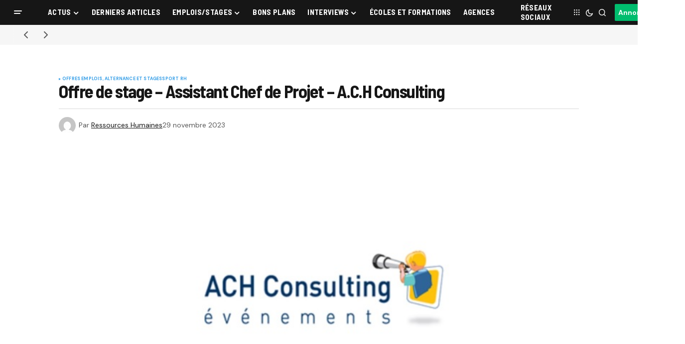

--- FILE ---
content_type: text/html; charset=UTF-8
request_url: https://www.sportbuzzbusiness.fr/wp-content/themes/newsreader/js/load-more.js
body_size: 62106
content:
<!doctype html>
<html lang="fr-FR">
<head>
	<meta charset="UTF-8" />
	<meta name="viewport" content="width=device-width, initial-scale=1" />
	<link rel="profile" href="https://gmpg.org/xfn/11" />

	<meta name='robots' content='index, follow, max-image-preview:large, max-snippet:-1, max-video-preview:-1' />

	<!-- This site is optimized with the Yoast SEO plugin v26.8 - https://yoast.com/product/yoast-seo-wordpress/ -->
	<title>Sport Buzz Business - L&#039;actualité du Marketing Sportif</title>
<link data-rocket-prefetch href="https://fonts.googleapis.com" rel="dns-prefetch">
<link data-rocket-prefetch href="https://cache.consentframework.com" rel="dns-prefetch">
<link data-rocket-prefetch href="https://choices.consentframework.com" rel="dns-prefetch">
<link data-rocket-prefetch href="https://www.googletagmanager.com" rel="dns-prefetch">
<link data-rocket-prefetch href="https://stats.wp.com" rel="dns-prefetch"><link rel="preload" data-rocket-preload as="image" href="https://www.sportbuzzbusiness.fr/wp-content/uploads/2025/12/Classement-Forbes-des-equipes-les-plus-valorisees-en-2025-688x387.png" imagesrcset="https://www.sportbuzzbusiness.fr/wp-content/uploads/2025/12/Classement-Forbes-des-equipes-les-plus-valorisees-en-2025-688x387.png 688w, https://www.sportbuzzbusiness.fr/wp-content/uploads/2025/12/Classement-Forbes-des-equipes-les-plus-valorisees-en-2025-332x186.png 332w" imagesizes="(max-width: 688px) 100vw, 688px" fetchpriority="high">
	<meta name="description" content="Retrouvez toute l&#039;actualité du sport business, marketing sportif et sponsoring avec nos interviews, reportages, analyses et décryptages." />
	<link rel="canonical" href="https://www.sportbuzzbusiness.fr/" />
	<meta property="og:locale" content="fr_FR" />
	<meta property="og:type" content="website" />
	<meta property="og:title" content="Sport Buzz Business - L&#039;actualité du Marketing Sportif" />
	<meta property="og:description" content="Retrouvez toute l&#039;actualité du sport business, marketing sportif et sponsoring avec nos interviews, reportages, analyses et décryptages." />
	<meta property="og:url" content="https://www.sportbuzzbusiness.fr/" />
	<meta property="og:site_name" content="Sport Buzz Business" />
	<meta property="article:modified_time" content="2025-11-24T11:20:06+00:00" />
	<meta property="og:image" content="https://www.sportbuzzbusiness.fr/wp-content/uploads/2025/03/SBB-logo-.png" />
	<meta property="og:image:width" content="225" />
	<meta property="og:image:height" content="225" />
	<meta property="og:image:type" content="image/png" />
	<meta name="twitter:card" content="summary_large_image" />
	<script type="application/ld+json" class="yoast-schema-graph">{"@context":"https://schema.org","@graph":[{"@type":"WebPage","@id":"https://www.sportbuzzbusiness.fr/","url":"https://www.sportbuzzbusiness.fr/","name":"Sport Buzz Business - L'actualité du Marketing Sportif","isPartOf":{"@id":"https://www.sportbuzzbusiness.fr/#website"},"primaryImageOfPage":{"@id":"https://www.sportbuzzbusiness.fr/#primaryimage"},"image":{"@id":"https://www.sportbuzzbusiness.fr/#primaryimage"},"thumbnailUrl":"https://www.sportbuzzbusiness.fr/wp-content/uploads/2025/03/SBB-logo-.png","datePublished":"2023-12-18T05:23:16+00:00","dateModified":"2025-11-24T11:20:06+00:00","description":"Retrouvez toute l'actualité du sport business, marketing sportif et sponsoring avec nos interviews, reportages, analyses et décryptages.","breadcrumb":{"@id":"https://www.sportbuzzbusiness.fr/#breadcrumb"},"inLanguage":"fr-FR","potentialAction":[{"@type":"ReadAction","target":["https://www.sportbuzzbusiness.fr/"]}]},{"@type":"ImageObject","inLanguage":"fr-FR","@id":"https://www.sportbuzzbusiness.fr/#primaryimage","url":"https://www.sportbuzzbusiness.fr/wp-content/uploads/2025/03/SBB-logo-.png","contentUrl":"https://www.sportbuzzbusiness.fr/wp-content/uploads/2025/03/SBB-logo-.png","width":225,"height":225,"caption":"SBB"},{"@type":"BreadcrumbList","@id":"https://www.sportbuzzbusiness.fr/#breadcrumb","itemListElement":[{"@type":"ListItem","position":1,"name":"Sport Buzz Business &#8211; L&rsquo;actualité du Marketing Sportif"}]},{"@type":"WebSite","@id":"https://www.sportbuzzbusiness.fr/#website","url":"https://www.sportbuzzbusiness.fr/","name":"Sport Buzz Business","description":"L&#039;actualité du Marketing Sportif et du Sport Business.","potentialAction":[{"@type":"SearchAction","target":{"@type":"EntryPoint","urlTemplate":"https://www.sportbuzzbusiness.fr/?s={search_term_string}"},"query-input":{"@type":"PropertyValueSpecification","valueRequired":true,"valueName":"search_term_string"}}],"inLanguage":"fr-FR"}]}</script>
	<!-- / Yoast SEO plugin. -->


<link rel='dns-prefetch' href='//cache.consentframework.com' />
<link rel='dns-prefetch' href='//choices.consentframework.com' />
<link rel='dns-prefetch' href='//stats.wp.com' />
<link rel='dns-prefetch' href='//use.fontawesome.com' />
<link rel='dns-prefetch' href='//fonts.googleapis.com' />
<link href='https://fonts.gstatic.com' crossorigin rel='preconnect' />
<link rel="alternate" type="application/rss+xml" title="Sport Buzz Business &raquo; Flux" href="https://www.sportbuzzbusiness.fr/feed" />
<link rel="alternate" type="application/rss+xml" title="Sport Buzz Business &raquo; Flux des commentaires" href="https://www.sportbuzzbusiness.fr/comments/feed" />
<link rel="alternate" title="oEmbed (JSON)" type="application/json+oembed" href="https://www.sportbuzzbusiness.fr/wp-json/oembed/1.0/embed?url=https%3A%2F%2Fwww.sportbuzzbusiness.fr%2F" />
<link rel="alternate" title="oEmbed (XML)" type="text/xml+oembed" href="https://www.sportbuzzbusiness.fr/wp-json/oembed/1.0/embed?url=https%3A%2F%2Fwww.sportbuzzbusiness.fr%2F&#038;format=xml" />
<style id='wp-img-auto-sizes-contain-inline-css'>
img:is([sizes=auto i],[sizes^="auto," i]){contain-intrinsic-size:3000px 1500px}
/*# sourceURL=wp-img-auto-sizes-contain-inline-css */
</style>
<style id='wp-emoji-styles-inline-css'>

	img.wp-smiley, img.emoji {
		display: inline !important;
		border: none !important;
		box-shadow: none !important;
		height: 1em !important;
		width: 1em !important;
		margin: 0 0.07em !important;
		vertical-align: -0.1em !important;
		background: none !important;
		padding: 0 !important;
	}
/*# sourceURL=wp-emoji-styles-inline-css */
</style>
<style id='classic-theme-styles-inline-css'>
/*! This file is auto-generated */
.wp-block-button__link{color:#fff;background-color:#32373c;border-radius:9999px;box-shadow:none;text-decoration:none;padding:calc(.667em + 2px) calc(1.333em + 2px);font-size:1.125em}.wp-block-file__button{background:#32373c;color:#fff;text-decoration:none}
/*# sourceURL=/wp-includes/css/classic-themes.min.css */
</style>
<link rel='stylesheet' id='mediaelement-css' href='https://www.sportbuzzbusiness.fr/wp-content/cache/background-css/1/www.sportbuzzbusiness.fr/wp-includes/js/mediaelement/mediaelementplayer-legacy.min.css?ver=4.2.17&wpr_t=1769036517' media='all' />
<link rel='stylesheet' id='wp-mediaelement-css' href='https://www.sportbuzzbusiness.fr/wp-includes/js/mediaelement/wp-mediaelement.min.css?ver=6.9' media='all' />
<style id='jetpack-sharing-buttons-style-inline-css'>
.jetpack-sharing-buttons__services-list{display:flex;flex-direction:row;flex-wrap:wrap;gap:0;list-style-type:none;margin:5px;padding:0}.jetpack-sharing-buttons__services-list.has-small-icon-size{font-size:12px}.jetpack-sharing-buttons__services-list.has-normal-icon-size{font-size:16px}.jetpack-sharing-buttons__services-list.has-large-icon-size{font-size:24px}.jetpack-sharing-buttons__services-list.has-huge-icon-size{font-size:36px}@media print{.jetpack-sharing-buttons__services-list{display:none!important}}.editor-styles-wrapper .wp-block-jetpack-sharing-buttons{gap:0;padding-inline-start:0}ul.jetpack-sharing-buttons__services-list.has-background{padding:1.25em 2.375em}
/*# sourceURL=https://www.sportbuzzbusiness.fr/wp-content/plugins/jetpack/_inc/blocks/sharing-buttons/view.css */
</style>
<style id='font-awesome-svg-styles-default-inline-css'>
.svg-inline--fa {
  display: inline-block;
  height: 1em;
  overflow: visible;
  vertical-align: -.125em;
}
/*# sourceURL=font-awesome-svg-styles-default-inline-css */
</style>
<link data-minify="1" rel='stylesheet' id='font-awesome-svg-styles-css' href='https://www.sportbuzzbusiness.fr/wp-content/cache/min/1/wp-content/uploads/font-awesome/v6.7.2/css/svg-with-js.css?ver=1769026768' media='all' />
<style id='font-awesome-svg-styles-inline-css'>
   .wp-block-font-awesome-icon svg::before,
   .wp-rich-text-font-awesome-icon svg::before {content: unset;}
/*# sourceURL=font-awesome-svg-styles-inline-css */
</style>
<style id='global-styles-inline-css'>
:root{--wp--preset--aspect-ratio--square: 1;--wp--preset--aspect-ratio--4-3: 4/3;--wp--preset--aspect-ratio--3-4: 3/4;--wp--preset--aspect-ratio--3-2: 3/2;--wp--preset--aspect-ratio--2-3: 2/3;--wp--preset--aspect-ratio--16-9: 16/9;--wp--preset--aspect-ratio--9-16: 9/16;--wp--preset--color--black: #000000;--wp--preset--color--cyan-bluish-gray: #abb8c3;--wp--preset--color--white: #FFFFFF;--wp--preset--color--pale-pink: #f78da7;--wp--preset--color--vivid-red: #cf2e2e;--wp--preset--color--luminous-vivid-orange: #ff6900;--wp--preset--color--luminous-vivid-amber: #fcb900;--wp--preset--color--light-green-cyan: #7bdcb5;--wp--preset--color--vivid-green-cyan: #00d084;--wp--preset--color--pale-cyan-blue: #8ed1fc;--wp--preset--color--vivid-cyan-blue: #0693e3;--wp--preset--color--vivid-purple: #9b51e0;--wp--preset--color--blue: #59BACC;--wp--preset--color--green: #58AD69;--wp--preset--color--orange: #FFBC49;--wp--preset--color--red: #e32c26;--wp--preset--color--gray-50: #f8f9fa;--wp--preset--color--gray-100: #f8f9fb;--wp--preset--color--gray-200: #E0E0E0;--wp--preset--color--primary: #161616;--wp--preset--color--secondary: #585858;--wp--preset--color--layout: #f6f6f6;--wp--preset--color--border: #D9D9D9;--wp--preset--color--divider: #1D1D1F;--wp--preset--gradient--vivid-cyan-blue-to-vivid-purple: linear-gradient(135deg,rgb(6,147,227) 0%,rgb(155,81,224) 100%);--wp--preset--gradient--light-green-cyan-to-vivid-green-cyan: linear-gradient(135deg,rgb(122,220,180) 0%,rgb(0,208,130) 100%);--wp--preset--gradient--luminous-vivid-amber-to-luminous-vivid-orange: linear-gradient(135deg,rgb(252,185,0) 0%,rgb(255,105,0) 100%);--wp--preset--gradient--luminous-vivid-orange-to-vivid-red: linear-gradient(135deg,rgb(255,105,0) 0%,rgb(207,46,46) 100%);--wp--preset--gradient--very-light-gray-to-cyan-bluish-gray: linear-gradient(135deg,rgb(238,238,238) 0%,rgb(169,184,195) 100%);--wp--preset--gradient--cool-to-warm-spectrum: linear-gradient(135deg,rgb(74,234,220) 0%,rgb(151,120,209) 20%,rgb(207,42,186) 40%,rgb(238,44,130) 60%,rgb(251,105,98) 80%,rgb(254,248,76) 100%);--wp--preset--gradient--blush-light-purple: linear-gradient(135deg,rgb(255,206,236) 0%,rgb(152,150,240) 100%);--wp--preset--gradient--blush-bordeaux: linear-gradient(135deg,rgb(254,205,165) 0%,rgb(254,45,45) 50%,rgb(107,0,62) 100%);--wp--preset--gradient--luminous-dusk: linear-gradient(135deg,rgb(255,203,112) 0%,rgb(199,81,192) 50%,rgb(65,88,208) 100%);--wp--preset--gradient--pale-ocean: linear-gradient(135deg,rgb(255,245,203) 0%,rgb(182,227,212) 50%,rgb(51,167,181) 100%);--wp--preset--gradient--electric-grass: linear-gradient(135deg,rgb(202,248,128) 0%,rgb(113,206,126) 100%);--wp--preset--gradient--midnight: linear-gradient(135deg,rgb(2,3,129) 0%,rgb(40,116,252) 100%);--wp--preset--font-size--small: 13px;--wp--preset--font-size--medium: 20px;--wp--preset--font-size--large: 36px;--wp--preset--font-size--x-large: 42px;--wp--preset--spacing--20: 0.44rem;--wp--preset--spacing--30: 0.67rem;--wp--preset--spacing--40: 1rem;--wp--preset--spacing--50: 1.5rem;--wp--preset--spacing--60: 2.25rem;--wp--preset--spacing--70: 3.38rem;--wp--preset--spacing--80: 5.06rem;--wp--preset--shadow--natural: 6px 6px 9px rgba(0, 0, 0, 0.2);--wp--preset--shadow--deep: 12px 12px 50px rgba(0, 0, 0, 0.4);--wp--preset--shadow--sharp: 6px 6px 0px rgba(0, 0, 0, 0.2);--wp--preset--shadow--outlined: 6px 6px 0px -3px rgb(255, 255, 255), 6px 6px rgb(0, 0, 0);--wp--preset--shadow--crisp: 6px 6px 0px rgb(0, 0, 0);}:where(.is-layout-flex){gap: 0.5em;}:where(.is-layout-grid){gap: 0.5em;}body .is-layout-flex{display: flex;}.is-layout-flex{flex-wrap: wrap;align-items: center;}.is-layout-flex > :is(*, div){margin: 0;}body .is-layout-grid{display: grid;}.is-layout-grid > :is(*, div){margin: 0;}:where(.wp-block-columns.is-layout-flex){gap: 2em;}:where(.wp-block-columns.is-layout-grid){gap: 2em;}:where(.wp-block-post-template.is-layout-flex){gap: 1.25em;}:where(.wp-block-post-template.is-layout-grid){gap: 1.25em;}.has-black-color{color: var(--wp--preset--color--black) !important;}.has-cyan-bluish-gray-color{color: var(--wp--preset--color--cyan-bluish-gray) !important;}.has-white-color{color: var(--wp--preset--color--white) !important;}.has-pale-pink-color{color: var(--wp--preset--color--pale-pink) !important;}.has-vivid-red-color{color: var(--wp--preset--color--vivid-red) !important;}.has-luminous-vivid-orange-color{color: var(--wp--preset--color--luminous-vivid-orange) !important;}.has-luminous-vivid-amber-color{color: var(--wp--preset--color--luminous-vivid-amber) !important;}.has-light-green-cyan-color{color: var(--wp--preset--color--light-green-cyan) !important;}.has-vivid-green-cyan-color{color: var(--wp--preset--color--vivid-green-cyan) !important;}.has-pale-cyan-blue-color{color: var(--wp--preset--color--pale-cyan-blue) !important;}.has-vivid-cyan-blue-color{color: var(--wp--preset--color--vivid-cyan-blue) !important;}.has-vivid-purple-color{color: var(--wp--preset--color--vivid-purple) !important;}.has-black-background-color{background-color: var(--wp--preset--color--black) !important;}.has-cyan-bluish-gray-background-color{background-color: var(--wp--preset--color--cyan-bluish-gray) !important;}.has-white-background-color{background-color: var(--wp--preset--color--white) !important;}.has-pale-pink-background-color{background-color: var(--wp--preset--color--pale-pink) !important;}.has-vivid-red-background-color{background-color: var(--wp--preset--color--vivid-red) !important;}.has-luminous-vivid-orange-background-color{background-color: var(--wp--preset--color--luminous-vivid-orange) !important;}.has-luminous-vivid-amber-background-color{background-color: var(--wp--preset--color--luminous-vivid-amber) !important;}.has-light-green-cyan-background-color{background-color: var(--wp--preset--color--light-green-cyan) !important;}.has-vivid-green-cyan-background-color{background-color: var(--wp--preset--color--vivid-green-cyan) !important;}.has-pale-cyan-blue-background-color{background-color: var(--wp--preset--color--pale-cyan-blue) !important;}.has-vivid-cyan-blue-background-color{background-color: var(--wp--preset--color--vivid-cyan-blue) !important;}.has-vivid-purple-background-color{background-color: var(--wp--preset--color--vivid-purple) !important;}.has-black-border-color{border-color: var(--wp--preset--color--black) !important;}.has-cyan-bluish-gray-border-color{border-color: var(--wp--preset--color--cyan-bluish-gray) !important;}.has-white-border-color{border-color: var(--wp--preset--color--white) !important;}.has-pale-pink-border-color{border-color: var(--wp--preset--color--pale-pink) !important;}.has-vivid-red-border-color{border-color: var(--wp--preset--color--vivid-red) !important;}.has-luminous-vivid-orange-border-color{border-color: var(--wp--preset--color--luminous-vivid-orange) !important;}.has-luminous-vivid-amber-border-color{border-color: var(--wp--preset--color--luminous-vivid-amber) !important;}.has-light-green-cyan-border-color{border-color: var(--wp--preset--color--light-green-cyan) !important;}.has-vivid-green-cyan-border-color{border-color: var(--wp--preset--color--vivid-green-cyan) !important;}.has-pale-cyan-blue-border-color{border-color: var(--wp--preset--color--pale-cyan-blue) !important;}.has-vivid-cyan-blue-border-color{border-color: var(--wp--preset--color--vivid-cyan-blue) !important;}.has-vivid-purple-border-color{border-color: var(--wp--preset--color--vivid-purple) !important;}.has-vivid-cyan-blue-to-vivid-purple-gradient-background{background: var(--wp--preset--gradient--vivid-cyan-blue-to-vivid-purple) !important;}.has-light-green-cyan-to-vivid-green-cyan-gradient-background{background: var(--wp--preset--gradient--light-green-cyan-to-vivid-green-cyan) !important;}.has-luminous-vivid-amber-to-luminous-vivid-orange-gradient-background{background: var(--wp--preset--gradient--luminous-vivid-amber-to-luminous-vivid-orange) !important;}.has-luminous-vivid-orange-to-vivid-red-gradient-background{background: var(--wp--preset--gradient--luminous-vivid-orange-to-vivid-red) !important;}.has-very-light-gray-to-cyan-bluish-gray-gradient-background{background: var(--wp--preset--gradient--very-light-gray-to-cyan-bluish-gray) !important;}.has-cool-to-warm-spectrum-gradient-background{background: var(--wp--preset--gradient--cool-to-warm-spectrum) !important;}.has-blush-light-purple-gradient-background{background: var(--wp--preset--gradient--blush-light-purple) !important;}.has-blush-bordeaux-gradient-background{background: var(--wp--preset--gradient--blush-bordeaux) !important;}.has-luminous-dusk-gradient-background{background: var(--wp--preset--gradient--luminous-dusk) !important;}.has-pale-ocean-gradient-background{background: var(--wp--preset--gradient--pale-ocean) !important;}.has-electric-grass-gradient-background{background: var(--wp--preset--gradient--electric-grass) !important;}.has-midnight-gradient-background{background: var(--wp--preset--gradient--midnight) !important;}.has-small-font-size{font-size: var(--wp--preset--font-size--small) !important;}.has-medium-font-size{font-size: var(--wp--preset--font-size--medium) !important;}.has-large-font-size{font-size: var(--wp--preset--font-size--large) !important;}.has-x-large-font-size{font-size: var(--wp--preset--font-size--x-large) !important;}
:where(.wp-block-post-template.is-layout-flex){gap: 1.25em;}:where(.wp-block-post-template.is-layout-grid){gap: 1.25em;}
:where(.wp-block-term-template.is-layout-flex){gap: 1.25em;}:where(.wp-block-term-template.is-layout-grid){gap: 1.25em;}
:where(.wp-block-columns.is-layout-flex){gap: 2em;}:where(.wp-block-columns.is-layout-grid){gap: 2em;}
:root :where(.wp-block-pullquote){font-size: 1.5em;line-height: 1.6;}
/*# sourceURL=global-styles-inline-css */
</style>
<link data-minify="1" rel='stylesheet' id='dashicons-css' href='https://www.sportbuzzbusiness.fr/wp-content/cache/min/1/wp-includes/css/dashicons.min.css?ver=1769026768' media='all' />
<link rel='stylesheet' id='admin-bar-css' href='https://www.sportbuzzbusiness.fr/wp-includes/css/admin-bar.min.css?ver=6.9' media='all' />
<style id='admin-bar-inline-css'>

    /* Hide CanvasJS credits for P404 charts specifically */
    #p404RedirectChart .canvasjs-chart-credit {
        display: none !important;
    }
    
    #p404RedirectChart canvas {
        border-radius: 6px;
    }

    .p404-redirect-adminbar-weekly-title {
        font-weight: bold;
        font-size: 14px;
        color: #fff;
        margin-bottom: 6px;
    }

    #wpadminbar #wp-admin-bar-p404_free_top_button .ab-icon:before {
        content: "\f103";
        color: #dc3545;
        top: 3px;
    }
    
    #wp-admin-bar-p404_free_top_button .ab-item {
        min-width: 80px !important;
        padding: 0px !important;
    }
    
    /* Ensure proper positioning and z-index for P404 dropdown */
    .p404-redirect-adminbar-dropdown-wrap { 
        min-width: 0; 
        padding: 0;
        position: static !important;
    }
    
    #wpadminbar #wp-admin-bar-p404_free_top_button_dropdown {
        position: static !important;
    }
    
    #wpadminbar #wp-admin-bar-p404_free_top_button_dropdown .ab-item {
        padding: 0 !important;
        margin: 0 !important;
    }
    
    .p404-redirect-dropdown-container {
        min-width: 340px;
        padding: 18px 18px 12px 18px;
        background: #23282d !important;
        color: #fff;
        border-radius: 12px;
        box-shadow: 0 8px 32px rgba(0,0,0,0.25);
        margin-top: 10px;
        position: relative !important;
        z-index: 999999 !important;
        display: block !important;
        border: 1px solid #444;
    }
    
    /* Ensure P404 dropdown appears on hover */
    #wpadminbar #wp-admin-bar-p404_free_top_button .p404-redirect-dropdown-container { 
        display: none !important;
    }
    
    #wpadminbar #wp-admin-bar-p404_free_top_button:hover .p404-redirect-dropdown-container { 
        display: block !important;
    }
    
    #wpadminbar #wp-admin-bar-p404_free_top_button:hover #wp-admin-bar-p404_free_top_button_dropdown .p404-redirect-dropdown-container {
        display: block !important;
    }
    
    .p404-redirect-card {
        background: #2c3338;
        border-radius: 8px;
        padding: 18px 18px 12px 18px;
        box-shadow: 0 2px 8px rgba(0,0,0,0.07);
        display: flex;
        flex-direction: column;
        align-items: flex-start;
        border: 1px solid #444;
    }
    
    .p404-redirect-btn {
        display: inline-block;
        background: #dc3545;
        color: #fff !important;
        font-weight: bold;
        padding: 5px 22px;
        border-radius: 8px;
        text-decoration: none;
        font-size: 17px;
        transition: background 0.2s, box-shadow 0.2s;
        margin-top: 8px;
        box-shadow: 0 2px 8px rgba(220,53,69,0.15);
        text-align: center;
        line-height: 1.6;
    }
    
    .p404-redirect-btn:hover {
        background: #c82333;
        color: #fff !important;
        box-shadow: 0 4px 16px rgba(220,53,69,0.25);
    }
    
    /* Prevent conflicts with other admin bar dropdowns */
    #wpadminbar .ab-top-menu > li:hover > .ab-item,
    #wpadminbar .ab-top-menu > li.hover > .ab-item {
        z-index: auto;
    }
    
    #wpadminbar #wp-admin-bar-p404_free_top_button:hover > .ab-item {
        z-index: 999998 !important;
    }
    
/*# sourceURL=admin-bar-inline-css */
</style>
<link data-minify="1" rel='stylesheet' id='my_custom_plugin_style-css' href='https://www.sportbuzzbusiness.fr/wp-content/cache/min/1/wp-content/plugins/atcreative-shortcodes/atcreative-shortcodes.css?ver=1769026768' media='all' />
<link data-minify="1" rel='stylesheet' id='communiques_presse_style-css' href='https://www.sportbuzzbusiness.fr/wp-content/cache/min/1/wp-content/plugins/communiques-presse/assets/css/style.css?ver=1769026768' media='all' />
<link rel='stylesheet' id='kk-star-ratings-css' href='https://www.sportbuzzbusiness.fr/wp-content/cache/background-css/1/www.sportbuzzbusiness.fr/wp-content/plugins/kk-star-ratings/src/core/public/css/kk-star-ratings.min.css?ver=5.4.10.3&wpr_t=1769036517' media='all' />
<link data-minify="1" rel='stylesheet' id='parent-style-css' href='https://www.sportbuzzbusiness.fr/wp-content/cache/min/1/wp-content/themes/newsreader/style.css?ver=1769026768' media='all' />
<link data-minify="1" rel='stylesheet' id='child-style-css' href='https://www.sportbuzzbusiness.fr/wp-content/cache/min/1/wp-content/themes/newsreader-child/style.css?ver=1769026768' media='all' />
<style id='cs-elementor-editor-inline-css'>
:root {  --cs-desktop-container: 1448px; --cs-laptop-container: 1200px; --cs-tablet-container: 992px; --cs-mobile-container: 768px; }
/*# sourceURL=cs-elementor-editor-inline-css */
</style>
<link data-minify="1" rel='stylesheet' id='font-awesome-official-css' href='https://www.sportbuzzbusiness.fr/wp-content/cache/min/1/releases/v6.7.2/css/all.css?ver=1769026769' media='all' crossorigin="anonymous" />
<link rel='stylesheet' id='elementor-frontend-css' href='https://www.sportbuzzbusiness.fr/wp-content/uploads/elementor/css/custom-frontend.min.css?ver=1769026769' media='all' />
<link rel='stylesheet' id='elementor-post-195804-css' href='https://www.sportbuzzbusiness.fr/wp-content/uploads/elementor/css/post-195804.css?ver=1769026778' media='all' />
<link rel='stylesheet' id='widget-image-css' href='https://www.sportbuzzbusiness.fr/wp-content/plugins/elementor/assets/css/widget-image.min.css?ver=3.34.2' media='all' />
<link rel='stylesheet' id='widget-spacer-css' href='https://www.sportbuzzbusiness.fr/wp-content/plugins/elementor/assets/css/widget-spacer.min.css?ver=3.34.2' media='all' />
<link rel='stylesheet' id='elementor-post-6-css' href='https://www.sportbuzzbusiness.fr/wp-content/uploads/elementor/css/post-6.css?ver=1769026779' media='all' />
<link data-minify="1" rel='stylesheet' id='csco-styles-css' href='https://www.sportbuzzbusiness.fr/wp-content/cache/min/1/wp-content/themes/newsreader/style.css?ver=1769026768' media='all' />
<link rel='stylesheet' id='0f299b9e66b4fd14aaa22dd28cbba901-css' href='https://fonts.googleapis.com/css?family=DM+Sans%3A400%2C400i%2C700%2C700i&#038;subset=latin%2Clatin-ext%2Ccyrillic%2Ccyrillic-ext%2Cvietnamese&#038;display=swap&#038;ver=1.0.10' media='all' />
<link rel='stylesheet' id='0d4427b00e347513461581ef4133cc4a-css' href='https://fonts.googleapis.com/css?family=Barlow+Semi+Condensed%3A700%2C400%2C400i%2C700i%2C800%2C800i%2C500%2C500i&#038;subset=latin%2Clatin-ext%2Ccyrillic%2Ccyrillic-ext%2Cvietnamese&#038;display=swap&#038;ver=1.0.10' media='all' />
<style id='cs-customizer-output-styles-inline-css'>
:root{--cs-light-site-background:#FFFFFF;--cs-dark-site-background:#161616;--cs-light-header-background:#161616;--cs-dark-header-background:#161616;--cs-light-header-submenu-background:#161616;--cs-dark-header-submenu-background:#161616;--cs-light-footer-background:#161616;--cs-dark-footer-background:#161616;--cs-light-offcanvas-background:#161616;--cs-dark-offcanvas-background:#161616;--cs-light-layout-background:#f6f6f6;--cs-dark-layout-background:#232323;--cs-light-primary-color:#161616;--cs-dark-primary-color:#FFFFFF;--cs-light-secondary-color:#585858;--cs-dark-secondary-color:#CDCDCD;--cs-light-accent-color:#379fe7;--cs-dark-accent-color:#ffffff;--cs-light-input-background:#FFFFFF;--cs-dark-input-background:#FFFFFF;--cs-light-button-background:#379fe7;--cs-dark-button-background:#00bd6e;--cs-light-button-color:#FFFFFF;--cs-dark-button-color:#FFFFFF;--cs-light-button-hover-background:#0049a3;--cs-dark-button-hover-background:#009657;--cs-light-button-hover-color:#FFFFFF;--cs-dark-button-hover-color:#FFFFFF;--cs-light-border-color:#D9D9D9;--cs-dark-border-color:#343434;--cs-light-overlay-background:#161616;--cs-dark-overlay-background:#161616;--cs-light-video-icon-color:#0049a3;--cs-dark-video-icon-color:#161616;--cs-layout-elements-border-radius:2px;--cs-thumbnail-border-radius:0px;--cs-input-border-radius:2px;--cs-button-border-radius:2px;--cs-heading-1-font-size:2.25rem;--cs-heading-2-font-size:2rem;--cs-heading-3-font-size:1.5rem;--cs-heading-4-font-size:1.125rem;--cs-heading-5-font-size:1rem;--cs-heading-6-font-size:0.9375rem;--cs-header-initial-height:50px;--cs-header-height:50px;--cs-header-border-width:0px;}:root, [data-scheme="light"]{--cs-light-overlay-background-rgb:22,22,22;}:root, [data-scheme="dark"]{--cs-dark-overlay-background-rgb:22,22,22;}.cs-header-bottombar{--cs-header-bottombar-alignment:flex-start;}.cs-posts-area__home.cs-posts-area__grid{--cs-posts-area-grid-columns:3;--cs-posts-area-grid-column-gap:24px;}.cs-posts-area__home{--cs-posts-area-grid-row-gap:24px;--cs-entry-title-font-size:1.5rem;}.cs-posts-area__archive.cs-posts-area__grid{--cs-posts-area-grid-columns:3;--cs-posts-area-grid-column-gap:24px;}.cs-posts-area__archive{--cs-posts-area-grid-row-gap:40px;--cs-entry-title-font-size:1.5rem;}.cs-posts-area__read-next{--cs-entry-title-font-size:1.5rem;}.cs-banner-archive{--cs-banner-label-alignment:left;}.cs-banner-post-after{--cs-banner-label-alignment:left;}@media (max-width: 1199.98px){.cs-posts-area__home.cs-posts-area__grid{--cs-posts-area-grid-columns:3;--cs-posts-area-grid-column-gap:24px;}.cs-posts-area__home{--cs-posts-area-grid-row-gap:24px;--cs-entry-title-font-size:1.5rem;}.cs-posts-area__archive.cs-posts-area__grid{--cs-posts-area-grid-columns:2;--cs-posts-area-grid-column-gap:24px;}.cs-posts-area__archive{--cs-posts-area-grid-row-gap:40px;--cs-entry-title-font-size:1.5rem;}.cs-posts-area__read-next{--cs-entry-title-font-size:1.5rem;}}@media (max-width: 991.98px){.cs-posts-area__home.cs-posts-area__grid{--cs-posts-area-grid-columns:2;--cs-posts-area-grid-column-gap:24px;}.cs-posts-area__home{--cs-posts-area-grid-row-gap:24px;--cs-entry-title-font-size:1.5rem;}.cs-posts-area__archive.cs-posts-area__grid{--cs-posts-area-grid-columns:2;--cs-posts-area-grid-column-gap:24px;}.cs-posts-area__archive{--cs-posts-area-grid-row-gap:40px;--cs-entry-title-font-size:1.5rem;}.cs-posts-area__read-next{--cs-entry-title-font-size:1.5rem;}}@media (max-width: 767.98px){.cs-posts-area__home.cs-posts-area__grid{--cs-posts-area-grid-columns:1;--cs-posts-area-grid-column-gap:24px;}.cs-posts-area__home{--cs-posts-area-grid-row-gap:24px;--cs-entry-title-font-size:1.25rem;}.cs-posts-area__archive.cs-posts-area__grid{--cs-posts-area-grid-columns:1;--cs-posts-area-grid-column-gap:24px;}.cs-posts-area__archive{--cs-posts-area-grid-row-gap:24px;--cs-entry-title-font-size:1.25rem;}.cs-posts-area__read-next{--cs-entry-title-font-size:1.25rem;}}
/*# sourceURL=cs-customizer-output-styles-inline-css */
</style>
<style id='rocket-lazyload-inline-css'>
.rll-youtube-player{position:relative;padding-bottom:56.23%;height:0;overflow:hidden;max-width:100%;}.rll-youtube-player:focus-within{outline: 2px solid currentColor;outline-offset: 5px;}.rll-youtube-player iframe{position:absolute;top:0;left:0;width:100%;height:100%;z-index:100;background:0 0}.rll-youtube-player img{bottom:0;display:block;left:0;margin:auto;max-width:100%;width:100%;position:absolute;right:0;top:0;border:none;height:auto;-webkit-transition:.4s all;-moz-transition:.4s all;transition:.4s all}.rll-youtube-player img:hover{-webkit-filter:brightness(75%)}.rll-youtube-player .play{height:100%;width:100%;left:0;top:0;position:absolute;background:var(--wpr-bg-0a451ce7-9ce3-4823-bcf6-2fb5eff8d504) no-repeat center;background-color: transparent !important;cursor:pointer;border:none;}.wp-embed-responsive .wp-has-aspect-ratio .rll-youtube-player{position:absolute;padding-bottom:0;width:100%;height:100%;top:0;bottom:0;left:0;right:0}
/*# sourceURL=rocket-lazyload-inline-css */
</style>
<link data-minify="1" rel='stylesheet' id='font-awesome-official-v4shim-css' href='https://www.sportbuzzbusiness.fr/wp-content/cache/min/1/releases/v6.7.2/css/v4-shims.css?ver=1769026769' media='all' crossorigin="anonymous" />
<link data-minify="1" rel='stylesheet' id='elementor-gf-local-roboto-css' href='https://www.sportbuzzbusiness.fr/wp-content/cache/min/1/wp-content/uploads/elementor/google-fonts/css/roboto.css?ver=1769026782' media='all' />
<link data-minify="1" rel='stylesheet' id='elementor-gf-local-robotoslab-css' href='https://www.sportbuzzbusiness.fr/wp-content/cache/min/1/wp-content/uploads/elementor/google-fonts/css/robotoslab.css?ver=1769026782' media='all' />
<link data-minify="1" rel='stylesheet' id='elementor-gf-local-dmsans-css' href='https://www.sportbuzzbusiness.fr/wp-content/cache/min/1/wp-content/uploads/elementor/google-fonts/css/dmsans.css?ver=1769026782' media='all' />
<link data-minify="1" rel='stylesheet' id='elementor-gf-local-barlowsemicondensed-css' href='https://www.sportbuzzbusiness.fr/wp-content/cache/min/1/wp-content/uploads/elementor/google-fonts/css/barlowsemicondensed.css?ver=1769026782' media='all' />
<script src="https://www.sportbuzzbusiness.fr/wp-includes/js/jquery/jquery.min.js?ver=3.7.1" id="jquery-core-js" data-rocket-defer defer></script>
<script src="https://www.sportbuzzbusiness.fr/wp-includes/js/jquery/jquery-migrate.min.js?ver=3.4.1" id="jquery-migrate-js" data-rocket-defer defer></script>
<script src="https://cache.consentframework.com/js/pa/49625/c/ee2GG/stub" id="sirdata-stub-script-js" data-rocket-defer defer></script>
<script src="https://choices.consentframework.com/js/pa/49625/c/ee2GG/cmp" id="sirdata-cmp-script-js" data-rocket-defer defer></script>
<link rel="https://api.w.org/" href="https://www.sportbuzzbusiness.fr/wp-json/" /><link rel="alternate" title="JSON" type="application/json" href="https://www.sportbuzzbusiness.fr/wp-json/wp/v2/pages/6" /><link rel="EditURI" type="application/rsd+xml" title="RSD" href="https://www.sportbuzzbusiness.fr/xmlrpc.php?rsd" />
<meta name="generator" content="WordPress 6.9" />
<link rel='shortlink' href='https://www.sportbuzzbusiness.fr/' />
	<style>img#wpstats{display:none}</style>
		<style id='cs-theme-typography'>
	:root {
		/* Base Font */
		--cs-font-base-family: DM Sans;
		--cs-font-base-size: 1rem;
		--cs-font-base-weight: 400;
		--cs-font-base-style: normal;
		--cs-font-base-letter-spacing: normal;
		--cs-font-base-line-height: 1.5;

		/* Primary Font */
		--cs-font-primary-family: DM Sans;
		--cs-font-primary-size: 0.875rem;
		--cs-font-primary-weight: 700;
		--cs-font-primary-style: normal;
		--cs-font-primary-letter-spacing: ;
		--cs-font-primary-text-transform: none;
		--cs-font-primary-line-height: 1.3;

		/* Secondary Font */
		--cs-font-secondary-family: DM Sans;
		--cs-font-secondary-size: 0.75rem;
		--cs-font-secondary-weight: 400;
		--cs-font-secondary-style: normal;
		--cs-font-secondary-letter-spacing: normal;
		--cs-font-secondary-text-transform: none;
		--cs-font-secondary-line-height: 1.1;

		/* Section Headings Font */
		--cs-font-section-headings-family: DM Sans;
		--cs-font-section-headings-size: 0.75rem;
		--cs-font-section-headings-weight: 700;
		--cs-font-section-headings-style: normal;
		--cs-font-section-headings-letter-spacing: -0.04em;
		--cs-font-section-headings-text-transform: uppercase;
		--cs-font-section-headings-line-height: 1.1;

		/* Post Title Font Size */
		--cs-font-post-title-family: Barlow Semi Condensed;
		--cs-font-post-title-weight: 700;
		--cs-font-post-title-size: 2.25rem;
		--cs-font-post-title-letter-spacing: -0.04em;
		--cs-font-post-title-line-height: 1.1;

		/* Post Subbtitle */
		--cs-font-post-subtitle-family: DM Sans;
		--cs-font-post-subtitle-weight: 400;
		--cs-font-post-subtitle-size: 1.25rem;
		--cs-font-post-subtitle-letter-spacing: normal;
		--cs-font-post-subtitle-line-height: 1.4;

		/* Post Category Font */
		--cs-font-category-family: DM Sans;
		--cs-font-category-size: 0.5625rem;
		--cs-font-category-weight: 700;
		--cs-font-category-style: normal;
		--cs-font-category-letter-spacing: 0.02em;
		--cs-font-category-text-transform: uppercase;
		--cs-font-category-line-height: 1.1;

		/* Post Meta Font */
		--cs-font-post-meta-family: DM Sans;
		--cs-font-post-meta-size: 0.75rem;
		--cs-font-post-meta-weight: 400;
		--cs-font-post-meta-style: normal;
		--cs-font-post-meta-letter-spacing: normal;
		--cs-font-post-meta-text-transform: none;
		--cs-font-post-meta-line-height: 1.1;

		/* Post Content */
		--cs-font-post-content-family: DM Sans;
		--cs-font-post-content-weight: 400;
		--cs-font-post-content-size: 1.125rem;
		--cs-font-post-content-letter-spacing: normal;
		--cs-font-post-content-line-height: 1.6;

		/* Input Font */
		--cs-font-input-family: DM Sans;
		--cs-font-input-size: 0.875rem;
		--cs-font-input-weight: 400;
		--cs-font-input-style: normal;
		--cs-font-input-line-height: 1.3;
		--cs-font-input-letter-spacing: normal;
		--cs-font-input-text-transform: none;

		/* Entry Title Font Size */
		--cs-font-entry-title-family: Barlow Semi Condensed;
		--cs-font-entry-title-weight: 700;
		--cs-font-entry-title-letter-spacing: -0.04em;
		--cs-font-entry-title-line-height: 1.1;

		/* Entry Excerpt */
		--cs-font-entry-excerpt-family: DM Sans;
		--cs-font-entry-excerpt-weight: 400;
		--cs-font-entry-excerpt-size: 1rem;
		--cs-font-entry-excerpt-letter-spacing: normal;
		--cs-font-entry-excerpt-line-height: normal;

		/* Logos --------------- */

		/* Main Logo */
		--cs-font-main-logo-family: Inter;
		--cs-font-main-logo-size: 1.375rem;
		--cs-font-main-logo-weight: 700;
		--cs-font-main-logo-style: normal;
		--cs-font-main-logo-letter-spacing: -0.02em;
		--cs-font-main-logo-text-transform: none;

		/* Mobile Logo */
		--cs-font-mobile-logo-family: DM Sans;
		--cs-font-mobile-logo-size: 1.375rem;
		--cs-font-mobile-logo-weight: 700;
		--cs-font-mobile-logo-style: normal;
		--cs-font-mobile-logo-letter-spacing: -0.02em;
		--cs-font-mobile-logo-text-transform: none;

		/* Footer Logo */
		--cs-font-footer-logo-family: Inter;
		--cs-font-footer-logo-size: 1.375rem;
		--cs-font-footer-logo-weight: 700;
		--cs-font-footer-logo-style: normal;
		--cs-font-footer-logo-letter-spacing: -0.02em;
		--cs-font-footer-logo-text-transform: none;

		/* Headings --------------- */

		/* Headings */
		--cs-font-headings-family: Barlow Semi Condensed;
		--cs-font-headings-weight: 700;
		--cs-font-headings-style: normal;
		--cs-font-headings-line-height: 1.1;
		--cs-font-headings-letter-spacing: -0.04em;
		--cs-font-headings-text-transform: none;

		/* Menu Font --------------- */

		/* Menu */
		/* Used for main top level menu elements. */
		--cs-font-menu-family: Barlow Semi Condensed;
		--cs-font-menu-size: 0.9375rem;
		--cs-font-menu-weight: 700;
		--cs-font-menu-style: normal;
		--cs-font-menu-letter-spacing: 0.02em;
		--cs-font-menu-text-transform: uppercase;
		--cs-font-menu-line-height: 1.3;

		/* Submenu Font */
		/* Used for submenu elements. */
		--cs-font-submenu-family: DM Sans;
		--cs-font-submenu-size: 0.875rem;
		--cs-font-submenu-weight: 400;
		--cs-font-submenu-style: normal;
		--cs-font-submenu-letter-spacing: normal;
		--cs-font-submenu-text-transform: none;
		--cs-font-submenu-line-height: 1.3;

		/* Footer Menu */
		--cs-font-footer-menu-family: DM Sans;
		--cs-font-footer-menu-size: 0.75rem;
		--cs-font-footer-menu-weight: 700;
		--cs-font-footer-menu-style: normal;
		--cs-font-footer-menu-letter-spacing: -0.02em;
		--cs-font-footer-menu-text-transform: uppercase;
		--cs-font-footer-menu-line-height: 1.2;

		/* Footer Submenu Font */
		--cs-font-footer-submenu-family: DM Sans;
		--cs-font-footer-submenu-size: 0.75rem;
		--cs-font-footer-submenu-weight: 700;
		--cs-font-footer-submenu-style: normal;
		--cs-font-footer-submenu-letter-spacing: normal;
		--cs-font-footer-submenu-text-transform: none;
		--cs-font-footer-submenu-line-height: 1.1;

		/* Bottombar Menu Font */
		--cs-font-bottombar-menu-family: DM Sans;
		--cs-font-bottombar-menu-size: 0.75rem;
		--cs-font-bottombar-menu-weight: 700;
		--cs-font-bottombar-menu-style: normal;
		--cs-font-bottombar-menu-letter-spacing: normal;
		--cs-font-bottombar-menu-text-transform: none;
		--cs-font-bottombar-menu-line-height: 1.3;
	}
</style>
<meta name="generator" content="Elementor 3.34.2; features: e_font_icon_svg, additional_custom_breakpoints; settings: css_print_method-external, google_font-enabled, font_display-auto">
			<style>
				.e-con.e-parent:nth-of-type(n+4):not(.e-lazyloaded):not(.e-no-lazyload),
				.e-con.e-parent:nth-of-type(n+4):not(.e-lazyloaded):not(.e-no-lazyload) * {
					background-image: none !important;
				}
				@media screen and (max-height: 1024px) {
					.e-con.e-parent:nth-of-type(n+3):not(.e-lazyloaded):not(.e-no-lazyload),
					.e-con.e-parent:nth-of-type(n+3):not(.e-lazyloaded):not(.e-no-lazyload) * {
						background-image: none !important;
					}
				}
				@media screen and (max-height: 640px) {
					.e-con.e-parent:nth-of-type(n+2):not(.e-lazyloaded):not(.e-no-lazyload),
					.e-con.e-parent:nth-of-type(n+2):not(.e-lazyloaded):not(.e-no-lazyload) * {
						background-image: none !important;
					}
				}
			</style>
			<link rel="icon" href="https://www.sportbuzzbusiness.fr/wp-content/uploads/2025/03/cropped-SBB-logo--32x32.png" sizes="32x32" />
<link rel="icon" href="https://www.sportbuzzbusiness.fr/wp-content/uploads/2025/03/cropped-SBB-logo--192x192.png" sizes="192x192" />
<link rel="apple-touch-icon" href="https://www.sportbuzzbusiness.fr/wp-content/uploads/2025/03/cropped-SBB-logo--180x180.png" />
<meta name="msapplication-TileImage" content="https://www.sportbuzzbusiness.fr/wp-content/uploads/2025/03/cropped-SBB-logo--270x270.png" />
<noscript><style id="rocket-lazyload-nojs-css">.rll-youtube-player, [data-lazy-src]{display:none !important;}</style></noscript>
<!-- Google tag (gtag.js) -->
<script async src="https://www.googletagmanager.com/gtag/js?id=G-43QFVQQ4BS"></script>
<script>
  window.dataLayer = window.dataLayer || [];
  function gtag(){dataLayer.push(arguments);}
  gtag('js', new Date());

  gtag('config', 'G-43QFVQQ4BS');
</script>
<style id="rocket-lazyrender-inline-css">[data-wpr-lazyrender] {content-visibility: auto;}</style><style id="wpr-lazyload-bg-container"></style><style id="wpr-lazyload-bg-exclusion"></style>
<noscript>
<style id="wpr-lazyload-bg-nostyle">.mejs-overlay-button{--wpr-bg-80466b83-a7bd-4878-bcf8-22a11a4bdd9e: url('https://www.sportbuzzbusiness.fr/wp-includes/js/mediaelement/mejs-controls.svg');}.mejs-overlay-loading-bg-img{--wpr-bg-80534346-6fad-4fa6-8b53-6c44bb29177d: url('https://www.sportbuzzbusiness.fr/wp-includes/js/mediaelement/mejs-controls.svg');}.mejs-button>button{--wpr-bg-296eb812-69f5-4c17-805f-3174a40c2097: url('https://www.sportbuzzbusiness.fr/wp-includes/js/mediaelement/mejs-controls.svg');}.kk-star-ratings .kksr-stars .kksr-star .kksr-icon, .kk-star-ratings:not(.kksr-disabled) .kksr-stars .kksr-star:hover ~ .kksr-star .kksr-icon{--wpr-bg-377db4d5-72a1-4a3f-9833-770e8b335838: url('https://www.sportbuzzbusiness.fr/wp-content/plugins/kk-star-ratings/src/core/public/svg/inactive.svg');}.kk-star-ratings .kksr-stars .kksr-stars-active .kksr-star .kksr-icon{--wpr-bg-0afa5654-b3d8-4145-a77b-c0363ae05b5d: url('https://www.sportbuzzbusiness.fr/wp-content/plugins/kk-star-ratings/src/core/public/svg/active.svg');}.kk-star-ratings.kksr-disabled .kksr-stars .kksr-stars-active .kksr-star .kksr-icon, .kk-star-ratings:not(.kksr-disabled) .kksr-stars:hover .kksr-star .kksr-icon{--wpr-bg-6381d68c-4680-4b93-94a5-e07b7b3b344c: url('https://www.sportbuzzbusiness.fr/wp-content/plugins/kk-star-ratings/src/core/public/svg/selected.svg');}.rll-youtube-player .play{--wpr-bg-0a451ce7-9ce3-4823-bcf6-2fb5eff8d504: url('https://www.sportbuzzbusiness.fr/wp-content/plugins/wp-rocket/assets/img/youtube.png');}</style>
</noscript>
<script type="application/javascript">const rocket_pairs = [{"selector":".mejs-overlay-button","style":".mejs-overlay-button{--wpr-bg-80466b83-a7bd-4878-bcf8-22a11a4bdd9e: url('https:\/\/www.sportbuzzbusiness.fr\/wp-includes\/js\/mediaelement\/mejs-controls.svg');}","hash":"80466b83-a7bd-4878-bcf8-22a11a4bdd9e","url":"https:\/\/www.sportbuzzbusiness.fr\/wp-includes\/js\/mediaelement\/mejs-controls.svg"},{"selector":".mejs-overlay-loading-bg-img","style":".mejs-overlay-loading-bg-img{--wpr-bg-80534346-6fad-4fa6-8b53-6c44bb29177d: url('https:\/\/www.sportbuzzbusiness.fr\/wp-includes\/js\/mediaelement\/mejs-controls.svg');}","hash":"80534346-6fad-4fa6-8b53-6c44bb29177d","url":"https:\/\/www.sportbuzzbusiness.fr\/wp-includes\/js\/mediaelement\/mejs-controls.svg"},{"selector":".mejs-button>button","style":".mejs-button>button{--wpr-bg-296eb812-69f5-4c17-805f-3174a40c2097: url('https:\/\/www.sportbuzzbusiness.fr\/wp-includes\/js\/mediaelement\/mejs-controls.svg');}","hash":"296eb812-69f5-4c17-805f-3174a40c2097","url":"https:\/\/www.sportbuzzbusiness.fr\/wp-includes\/js\/mediaelement\/mejs-controls.svg"},{"selector":".kk-star-ratings .kksr-stars .kksr-star .kksr-icon, .kk-star-ratings:not(.kksr-disabled) .kksr-stars .kksr-star ~ .kksr-star .kksr-icon","style":".kk-star-ratings .kksr-stars .kksr-star .kksr-icon, .kk-star-ratings:not(.kksr-disabled) .kksr-stars .kksr-star:hover ~ .kksr-star .kksr-icon{--wpr-bg-377db4d5-72a1-4a3f-9833-770e8b335838: url('https:\/\/www.sportbuzzbusiness.fr\/wp-content\/plugins\/kk-star-ratings\/src\/core\/public\/svg\/inactive.svg');}","hash":"377db4d5-72a1-4a3f-9833-770e8b335838","url":"https:\/\/www.sportbuzzbusiness.fr\/wp-content\/plugins\/kk-star-ratings\/src\/core\/public\/svg\/inactive.svg"},{"selector":".kk-star-ratings .kksr-stars .kksr-stars-active .kksr-star .kksr-icon","style":".kk-star-ratings .kksr-stars .kksr-stars-active .kksr-star .kksr-icon{--wpr-bg-0afa5654-b3d8-4145-a77b-c0363ae05b5d: url('https:\/\/www.sportbuzzbusiness.fr\/wp-content\/plugins\/kk-star-ratings\/src\/core\/public\/svg\/active.svg');}","hash":"0afa5654-b3d8-4145-a77b-c0363ae05b5d","url":"https:\/\/www.sportbuzzbusiness.fr\/wp-content\/plugins\/kk-star-ratings\/src\/core\/public\/svg\/active.svg"},{"selector":".kk-star-ratings.kksr-disabled .kksr-stars .kksr-stars-active .kksr-star .kksr-icon, .kk-star-ratings:not(.kksr-disabled) .kksr-stars .kksr-star .kksr-icon","style":".kk-star-ratings.kksr-disabled .kksr-stars .kksr-stars-active .kksr-star .kksr-icon, .kk-star-ratings:not(.kksr-disabled) .kksr-stars:hover .kksr-star .kksr-icon{--wpr-bg-6381d68c-4680-4b93-94a5-e07b7b3b344c: url('https:\/\/www.sportbuzzbusiness.fr\/wp-content\/plugins\/kk-star-ratings\/src\/core\/public\/svg\/selected.svg');}","hash":"6381d68c-4680-4b93-94a5-e07b7b3b344c","url":"https:\/\/www.sportbuzzbusiness.fr\/wp-content\/plugins\/kk-star-ratings\/src\/core\/public\/svg\/selected.svg"},{"selector":".rll-youtube-player .play","style":".rll-youtube-player .play{--wpr-bg-0a451ce7-9ce3-4823-bcf6-2fb5eff8d504: url('https:\/\/www.sportbuzzbusiness.fr\/wp-content\/plugins\/wp-rocket\/assets\/img\/youtube.png');}","hash":"0a451ce7-9ce3-4823-bcf6-2fb5eff8d504","url":"https:\/\/www.sportbuzzbusiness.fr\/wp-content\/plugins\/wp-rocket\/assets\/img\/youtube.png"}]; const rocket_excluded_pairs = [];</script><meta name="generator" content="WP Rocket 3.20.2" data-wpr-features="wpr_lazyload_css_bg_img wpr_defer_js wpr_minify_js wpr_lazyload_iframes wpr_preconnect_external_domains wpr_automatic_lazy_rendering wpr_oci wpr_image_dimensions wpr_minify_css wpr_preload_links wpr_desktop" /></head>

<body data-rsssl=1 class="home wp-singular page-template page-template-elementor_header_footer page page-id-6 wp-embed-responsive wp-theme-newsreader wp-child-theme-newsreader-child cs-page-layout-disabled cs-navbar-smart-enabled cs-sticky-sidebar-enabled cs-stick-last elementor-default elementor-template-full-width elementor-kit-195804 elementor-page elementor-page-6" data-scheme='light'>

<div  class="cs-wrapper">

	
	
	<div  class="cs-site-overlay"></div>

	<div  class="cs-offcanvas" data-scheme="dark">

		<div  class="cs-offcanvas__header">
			
					<div class="cs-logo cs-logo-mobile">
			<a class="cs-header__logo cs-header__logo-mobile cs-logo-default" href="https://www.sportbuzzbusiness.fr/">
				<img src="https://www.sportbuzzbusiness.fr/wp-content/uploads/2025/02/noir_100x40v2.png"  alt="Sport Buzz Business"  width="75"  height="30" >			</a>

									<a class="cs-header__logo cs-logo-dark" href="https://www.sportbuzzbusiness.fr/">
							<img src="https://www.sportbuzzbusiness.fr/wp-content/uploads/2025/02/transparent_100x40v2.png"  alt="Sport Buzz Business"  width="75"  height="30" >						</a>
							</div>
		 

			<nav class="cs-offcanvas__nav">
				<span class="cs-offcanvas__toggle" role="button" aria-label="Close mobile menu button">
					<i class="cs-icon cs-icon-x"></i>
				</span>
			</nav>

					</div>

		<div  class="cs-offcanvas__search cs-container">
			
<form role="search" method="get" class="cs-search__form" action="https://www.sportbuzzbusiness.fr/">
	<div class="cs-search__group" data-scheme="light">
		<input required class="cs-search__input" type="search" value="" name="s" placeholder="Recherche..." role="searchbox">

		<button class="cs-search__submit" aria-label="Search" type="submit">
			Rechercher		</button>
	</div>
</form>
		</div>

		<aside class="cs-offcanvas__sidebar">
			<div class="cs-offcanvas__inner cs-offcanvas__area cs-widget-area cs-container">

				<div class="widget widget_nav_menu"><div class="menu-menu-principal-container"><ul id="menu-menu-principal" class="menu"><li id="menu-item-37808" class="menu-item menu-item-type-custom menu-item-object-custom menu-item-has-children menu-item-37808 csco-menu-item-style-none"><a href="#">Actus</a>
<ul class="sub-menu">
	<li id="menu-item-174348" class="menu-item menu-item-type-custom menu-item-object-custom menu-item-has-children menu-item-174348 csco-menu-item-style-none"><a href="https://www.sportbuzzbusiness.fr/category/actus">ACTUS</a>
	<ul class="sub-menu">
		<li id="menu-item-198411" class="menu-item menu-item-type-taxonomy menu-item-object-category menu-item-198411 csco-menu-item-style-none"><a href="https://www.sportbuzzbusiness.fr/category/sponsoring">Sponsoring &amp; partenariats</a></li>
		<li id="menu-item-42139" class="menu-item menu-item-type-taxonomy menu-item-object-category menu-item-42139 csco-menu-item-style-none"><a href="https://www.sportbuzzbusiness.fr/category/game-day-fan-experience">Game Day &#038; Fan Experience</a></li>
		<li id="menu-item-54042" class="menu-item menu-item-type-taxonomy menu-item-object-category menu-item-54042 csco-menu-item-style-none"><a href="https://www.sportbuzzbusiness.fr/category/startups">Startups &amp; Entrepreneuriat</a></li>
		<li id="menu-item-37839" class="menu-item menu-item-type-taxonomy menu-item-object-category menu-item-37839 csco-menu-item-style-none"><a href="https://www.sportbuzzbusiness.fr/category/actus/medias-droits-tv">Médias &amp; Droits TV</a></li>
		<li id="menu-item-189557" class="menu-item menu-item-type-taxonomy menu-item-object-category menu-item-189557 csco-menu-item-style-none"><a href="https://www.sportbuzzbusiness.fr/category/actus/social-media">Social Média &amp; Influence</a></li>
		<li id="menu-item-172619" class="menu-item menu-item-type-taxonomy menu-item-object-category menu-item-172619 csco-menu-item-style-none"><a href="https://www.sportbuzzbusiness.fr/category/merchandising-produits-derives">Merchandising &amp; Produits dérivés</a></li>
		<li id="menu-item-39600" class="menu-item menu-item-type-taxonomy menu-item-object-category menu-item-39600 csco-menu-item-style-none"><a href="https://www.sportbuzzbusiness.fr/category/actus/money">Money &amp; Économie du sport</a></li>
		<li id="menu-item-179144" class="menu-item menu-item-type-taxonomy menu-item-object-category menu-item-179144 csco-menu-item-style-none"><a href="https://www.sportbuzzbusiness.fr/category/responsabilite-societale-des-entreprises-rse">RSE &amp; Impact</a></li>
		<li id="menu-item-48094" class="menu-item menu-item-type-taxonomy menu-item-object-category menu-item-48094 csco-menu-item-style-none"><a href="https://www.sportbuzzbusiness.fr/category/actus/stades-arenas">Stades &amp; Arenas</a></li>
		<li id="menu-item-38979" class="menu-item menu-item-type-taxonomy menu-item-object-category menu-item-38979 csco-menu-item-style-none"><a href="https://www.sportbuzzbusiness.fr/category/actus/nominations-mercato">Nominations</a></li>
		<li id="menu-item-172464" class="menu-item menu-item-type-taxonomy menu-item-object-category menu-item-172464 csco-menu-item-style-none"><a href="https://www.sportbuzzbusiness.fr/category/sport-food-porn">Food &#038; Beverage</a></li>
		<li id="menu-item-208165" class="menu-item menu-item-type-taxonomy menu-item-object-category menu-item-208165 csco-menu-item-style-none"><a href="https://www.sportbuzzbusiness.fr/category/financement-investissement">Financement &amp; Investissement</a></li>
	</ul>
</li>
	<li id="menu-item-37826" class="menu-item menu-item-type-taxonomy menu-item-object-category menu-item-has-children menu-item-37826 csco-menu-item-style-none"><a href="https://www.sportbuzzbusiness.fr/category/actus/sports-actus">SPORTS</a>
	<ul class="sub-menu">
		<li id="menu-item-37812" class="menu-item menu-item-type-taxonomy menu-item-object-category menu-item-37812 csco-menu-item-style-none"><a href="https://www.sportbuzzbusiness.fr/category/actus/sports-actus/foot">Football</a></li>
		<li id="menu-item-37819" class="menu-item menu-item-type-taxonomy menu-item-object-category menu-item-37819 csco-menu-item-style-none"><a href="https://www.sportbuzzbusiness.fr/category/actus/sports-actus/tennis">Tennis</a></li>
		<li id="menu-item-37821" class="menu-item menu-item-type-taxonomy menu-item-object-category menu-item-37821 csco-menu-item-style-none"><a href="https://www.sportbuzzbusiness.fr/category/actus/sports-actus/rugby">Rugby</a></li>
		<li id="menu-item-37824" class="menu-item menu-item-type-taxonomy menu-item-object-category menu-item-37824 csco-menu-item-style-none"><a href="https://www.sportbuzzbusiness.fr/category/actus/sports-actus/basket">Basket</a></li>
		<li id="menu-item-203584" class="menu-item menu-item-type-taxonomy menu-item-object-category menu-item-203584 csco-menu-item-style-none"><a href="https://www.sportbuzzbusiness.fr/category/actus/sports-actus/cyclisme">Cyclisme</a></li>
		<li id="menu-item-37822" class="menu-item menu-item-type-taxonomy menu-item-object-category menu-item-37822 csco-menu-item-style-none"><a href="https://www.sportbuzzbusiness.fr/category/actus/sports-actus/auto-moto">Auto-Moto</a></li>
		<li id="menu-item-42138" class="menu-item menu-item-type-taxonomy menu-item-object-category menu-item-42138 csco-menu-item-style-none"><a href="https://www.sportbuzzbusiness.fr/category/actus/sports-actus/athletisme-running">Athlétisme / Running</a></li>
		<li id="menu-item-37820" class="menu-item menu-item-type-taxonomy menu-item-object-category menu-item-37820 csco-menu-item-style-none"><a href="https://www.sportbuzzbusiness.fr/category/actus/sports-actus/sports-us">Sports US</a></li>
		<li id="menu-item-37836" class="menu-item menu-item-type-taxonomy menu-item-object-category menu-item-37836 csco-menu-item-style-none"><a href="https://www.sportbuzzbusiness.fr/category/actus/sports-actus/hand-volley">Hand-Volley</a></li>
		<li id="menu-item-93983" class="menu-item menu-item-type-taxonomy menu-item-object-category menu-item-93983 csco-menu-item-style-none"><a href="https://www.sportbuzzbusiness.fr/category/actus/sports-actus/padel">Padel</a></li>
		<li id="menu-item-37833" class="menu-item menu-item-type-taxonomy menu-item-object-category menu-item-37833 csco-menu-item-style-none"><a href="https://www.sportbuzzbusiness.fr/category/actus/sports-actus/golf">Golf</a></li>
		<li id="menu-item-39238" class="menu-item menu-item-type-taxonomy menu-item-object-category menu-item-39238 csco-menu-item-style-none"><a href="https://www.sportbuzzbusiness.fr/category/esport">eSport / jeux vidéo</a></li>
		<li id="menu-item-37828" class="menu-item menu-item-type-taxonomy menu-item-object-category menu-item-37828 csco-menu-item-style-none"><a href="https://www.sportbuzzbusiness.fr/category/actus/sports-actus/sports-extremes">Sports Extrêmes</a></li>
		<li id="menu-item-37818" class="menu-item menu-item-type-taxonomy menu-item-object-category menu-item-37818 csco-menu-item-style-none"><a href="https://www.sportbuzzbusiness.fr/category/actus/sports-actus/plus-de-sports">Autres sports</a></li>
	</ul>
</li>
	<li id="menu-item-203585" class="menu-item menu-item-type-custom menu-item-object-custom menu-item-has-children menu-item-203585 csco-menu-item-style-none"><a href="#">CLUBS</a>
	<ul class="sub-menu">
		<li id="menu-item-203587" class="menu-item menu-item-type-custom menu-item-object-custom menu-item-203587 csco-menu-item-style-none"><a href="https://www.sportbuzzbusiness.fr/tag/psg">Paris Saint-Germain (PSG)</a></li>
		<li id="menu-item-203588" class="menu-item menu-item-type-custom menu-item-object-custom menu-item-203588 csco-menu-item-style-none"><a href="https://www.sportbuzzbusiness.fr/tag/olympique-lyonnais">Olympique Lyonnais (OL)</a></li>
		<li id="menu-item-203586" class="menu-item menu-item-type-custom menu-item-object-custom menu-item-203586 csco-menu-item-style-none"><a href="https://www.sportbuzzbusiness.fr/tag/olympique-de-marseille">Olympique de Marseille (OM)</a></li>
		<li id="menu-item-203591" class="menu-item menu-item-type-custom menu-item-object-custom menu-item-203591 csco-menu-item-style-none"><a href="https://www.sportbuzzbusiness.fr/tag/as-monaco">AS Monaco</a></li>
		<li id="menu-item-203589" class="menu-item menu-item-type-custom menu-item-object-custom menu-item-203589 csco-menu-item-style-none"><a href="https://www.sportbuzzbusiness.fr/tag/real-madrid">Real Madrid</a></li>
		<li id="menu-item-203590" class="menu-item menu-item-type-custom menu-item-object-custom menu-item-203590 csco-menu-item-style-none"><a href="https://www.sportbuzzbusiness.fr/tag/manchester-city">Manchester City</a></li>
		<li id="menu-item-203592" class="menu-item menu-item-type-custom menu-item-object-custom menu-item-203592 csco-menu-item-style-none"><a href="https://www.sportbuzzbusiness.fr/tag/fc-barcelone">FC Barcelone</a></li>
	</ul>
</li>
	<li id="menu-item-37847" class="menu-item menu-item-type-taxonomy menu-item-object-category menu-item-has-children menu-item-37847 csco-menu-item-style-none"><a href="https://www.sportbuzzbusiness.fr/category/actus/events">LIGUES &#038; COMPETITIONS</a>
	<ul class="sub-menu">
		<li id="menu-item-172248" class="menu-item menu-item-type-custom menu-item-object-custom menu-item-172248 csco-menu-item-style-none"><a href="https://www.sportbuzzbusiness.fr/tag/ligue-1">Ligue 1</a></li>
		<li id="menu-item-172267" class="menu-item menu-item-type-custom menu-item-object-custom menu-item-172267 csco-menu-item-style-none"><a href="https://www.sportbuzzbusiness.fr/tag/uefa-champions-league">Ligue des champions de l&rsquo;UEFA</a></li>
		<li id="menu-item-37831" class="menu-item menu-item-type-taxonomy menu-item-object-category menu-item-37831 csco-menu-item-style-none"><a href="https://www.sportbuzzbusiness.fr/category/actus/events/roland-garros-2">Roland Garros</a></li>
		<li id="menu-item-37832" class="menu-item menu-item-type-taxonomy menu-item-object-category menu-item-37832 csco-menu-item-style-none"><a href="https://www.sportbuzzbusiness.fr/category/actus/events/tour-de-france-2">Tour de France</a></li>
		<li id="menu-item-172265" class="menu-item menu-item-type-custom menu-item-object-custom menu-item-172265 csco-menu-item-style-none"><a href="https://www.sportbuzzbusiness.fr/tag/top-14">TOP 14</a></li>
	</ul>
</li>
	<li id="menu-item-172250" class="menu-item menu-item-type-custom menu-item-object-custom menu-item-has-children menu-item-172250 csco-menu-item-style-none"><a href="#">MARQUES</a>
	<ul class="sub-menu">
		<li id="menu-item-172253" class="menu-item menu-item-type-custom menu-item-object-custom menu-item-172253 csco-menu-item-style-none"><a href="https://www.sportbuzzbusiness.fr/tag/nike">Nike</a></li>
		<li id="menu-item-172254" class="menu-item menu-item-type-custom menu-item-object-custom menu-item-172254 csco-menu-item-style-none"><a href="https://www.sportbuzzbusiness.fr/tag/adidas">Adidas</a></li>
		<li id="menu-item-172255" class="menu-item menu-item-type-custom menu-item-object-custom menu-item-172255 csco-menu-item-style-none"><a href="https://www.sportbuzzbusiness.fr/tag/puma">PUMA</a></li>
		<li id="menu-item-172258" class="menu-item menu-item-type-custom menu-item-object-custom menu-item-172258 csco-menu-item-style-none"><a href="https://www.sportbuzzbusiness.fr/tag/le-coq-sportif">Le Coq Sportif</a></li>
		<li id="menu-item-172259" class="menu-item menu-item-type-custom menu-item-object-custom menu-item-172259 csco-menu-item-style-none"><a href="https://www.sportbuzzbusiness.fr/tag/lacoste">Lacoste</a></li>
		<li id="menu-item-172261" class="menu-item menu-item-type-custom menu-item-object-custom menu-item-172261 csco-menu-item-style-none"><a href="https://www.sportbuzzbusiness.fr/tag/decathlon">Decathlon</a></li>
		<li id="menu-item-172262" class="menu-item menu-item-type-custom menu-item-object-custom menu-item-172262 csco-menu-item-style-none"><a href="https://www.sportbuzzbusiness.fr/tag/asics">ASICS</a></li>
		<li id="menu-item-172263" class="menu-item menu-item-type-custom menu-item-object-custom menu-item-172263 csco-menu-item-style-none"><a href="https://www.sportbuzzbusiness.fr/tag/kappa">Kappa</a></li>
	</ul>
</li>
	<li id="menu-item-172247" class="menu-item menu-item-type-custom menu-item-object-custom menu-item-has-children menu-item-172247 csco-menu-item-style-none"><a href="#">SPORTIFS</a>
	<ul class="sub-menu">
		<li id="menu-item-172287" class="menu-item menu-item-type-custom menu-item-object-custom menu-item-172287 csco-menu-item-style-none"><a href="https://www.sportbuzzbusiness.fr/tag/kylian-mbappe">Kylian Mbappé</a></li>
		<li id="menu-item-209296" class="menu-item menu-item-type-custom menu-item-object-custom menu-item-209296 csco-menu-item-style-none"><a href="https://www.sportbuzzbusiness.fr/tag/carlos-alcaraz">Carlos Alcaraz</a></li>
		<li id="menu-item-209297" class="menu-item menu-item-type-custom menu-item-object-custom menu-item-209297 csco-menu-item-style-none"><a href="https://www.sportbuzzbusiness.fr/tag/antoine-dupont">Antoine Dupont</a></li>
		<li id="menu-item-209298" class="menu-item menu-item-type-custom menu-item-object-custom menu-item-209298 csco-menu-item-style-none"><a href="https://www.sportbuzzbusiness.fr/tag/leon-marchand">Léon Marchand</a></li>
		<li id="menu-item-172274" class="menu-item menu-item-type-custom menu-item-object-custom menu-item-172274 csco-menu-item-style-none"><a href="https://www.sportbuzzbusiness.fr/tag/cristiano-ronaldo">Cristiano Ronaldo</a></li>
		<li id="menu-item-172275" class="menu-item menu-item-type-custom menu-item-object-custom menu-item-172275 csco-menu-item-style-none"><a href="https://www.sportbuzzbusiness.fr/tag/lionel-messi">Lionel Messi</a></li>
		<li id="menu-item-172278" class="menu-item menu-item-type-custom menu-item-object-custom menu-item-172278 csco-menu-item-style-none"><a href="https://www.sportbuzzbusiness.fr/tag/neymar">Neymar</a></li>
		<li id="menu-item-172282" class="menu-item menu-item-type-custom menu-item-object-custom menu-item-172282 csco-menu-item-style-none"><a href="https://www.sportbuzzbusiness.fr/tag/tony-parker">Tony Parker</a></li>
		<li id="menu-item-172280" class="menu-item menu-item-type-custom menu-item-object-custom menu-item-172280 csco-menu-item-style-none"><a href="https://www.sportbuzzbusiness.fr/tag/roger-federer">Roger Federer</a></li>
		<li id="menu-item-172283" class="menu-item menu-item-type-custom menu-item-object-custom menu-item-172283 csco-menu-item-style-none"><a href="https://www.sportbuzzbusiness.fr/tag/novak-djokovic">Novak Djokovic</a></li>
		<li id="menu-item-172284" class="menu-item menu-item-type-custom menu-item-object-custom menu-item-172284 csco-menu-item-style-none"><a href="https://www.sportbuzzbusiness.fr/tag/rafael-nadal">Rafael Nadal</a></li>
		<li id="menu-item-172288" class="menu-item menu-item-type-custom menu-item-object-custom menu-item-172288 csco-menu-item-style-none"><a href="https://www.sportbuzzbusiness.fr/tag/antoine-griezmann">Antoine Griezmann</a></li>
		<li id="menu-item-172289" class="menu-item menu-item-type-custom menu-item-object-custom menu-item-172289 csco-menu-item-style-none"><a href="https://www.sportbuzzbusiness.fr/tag/serena-williams">Serena Williams</a></li>
	</ul>
</li>
	<li id="menu-item-207614" class="menu-item menu-item-type-custom menu-item-object-custom menu-item-has-children menu-item-207614 csco-menu-item-style-none"><a href="#">MÉDIAS</a>
	<ul class="sub-menu">
		<li id="menu-item-207615" class="menu-item menu-item-type-custom menu-item-object-custom menu-item-207615 csco-menu-item-style-none"><a href="https://www.sportbuzzbusiness.fr/tag/ligue-1-plus">Ligue 1 +</a></li>
		<li id="menu-item-209303" class="menu-item menu-item-type-custom menu-item-object-custom menu-item-209303 csco-menu-item-style-none"><a href="https://www.sportbuzzbusiness.fr/tag/rmc-sport">RMC SPORT</a></li>
		<li id="menu-item-209299" class="menu-item menu-item-type-custom menu-item-object-custom menu-item-209299 csco-menu-item-style-none"><a href="https://www.sportbuzzbusiness.fr/tag/canal">CANAL+</a></li>
		<li id="menu-item-209300" class="menu-item menu-item-type-custom menu-item-object-custom menu-item-209300 csco-menu-item-style-none"><a href="https://www.sportbuzzbusiness.fr/tag/bein-sports">beIN SPORTS</a></li>
		<li id="menu-item-209301" class="menu-item menu-item-type-custom menu-item-object-custom menu-item-209301 csco-menu-item-style-none"><a href="https://www.sportbuzzbusiness.fr/tag/eurosport">Eurosport</a></li>
		<li id="menu-item-209302" class="menu-item menu-item-type-custom menu-item-object-custom menu-item-209302 csco-menu-item-style-none"><a href="https://www.sportbuzzbusiness.fr/tag/dazn">DAZN</a></li>
	</ul>
</li>
</ul>
</li>
<li id="menu-item-211194" class="menu-item menu-item-type-custom menu-item-object-custom menu-item-211194 csco-menu-item-style-none"><a href="https://www.sportbuzzbusiness.fr/category/actus">Derniers Articles</a></li>
<li id="menu-item-37856" class="menu-item menu-item-type-taxonomy menu-item-object-category menu-item-has-children menu-item-37856 csco-menu-item-style-none"><a href="https://www.sportbuzzbusiness.fr/category/sport-rh">Emplois/Stages</a>
<ul class="sub-menu">
	<li id="menu-item-207769" class="menu-item menu-item-type-taxonomy menu-item-object-category menu-item-207769 csco-menu-item-style-none"><a href="https://www.sportbuzzbusiness.fr/category/sport-rh/emploi-cdi-cdd">Emploi (CDI, CDD&#8230;)</a></li>
	<li id="menu-item-207768" class="menu-item menu-item-type-taxonomy menu-item-object-category menu-item-207768 csco-menu-item-style-none"><a href="https://www.sportbuzzbusiness.fr/category/sport-rh/alternance">Alternance</a></li>
	<li id="menu-item-207770" class="menu-item menu-item-type-taxonomy menu-item-object-category menu-item-207770 csco-menu-item-style-none"><a href="https://www.sportbuzzbusiness.fr/category/sport-rh/stages">Stages</a></li>
	<li id="menu-item-50613" class="menu-item menu-item-type-taxonomy menu-item-object-category menu-item-50613 csco-menu-item-style-none"><a href="https://www.sportbuzzbusiness.fr/category/sport-rh/offres-emplois-stages">Toutes les offres</a></li>
	<li id="menu-item-37861" class="menu-item menu-item-type-post_type menu-item-object-page menu-item-37861 csco-menu-item-style-none"><a href="https://www.sportbuzzbusiness.fr/publiez-vos-offres-de-stage-emploi-sport-business-marketing-sportif-sponsoring">Publiez votre offre</a></li>
</ul>
</li>
<li id="menu-item-37855" class="menu-item menu-item-type-taxonomy menu-item-object-category menu-item-37855 csco-menu-item-style-none"><a href="https://www.sportbuzzbusiness.fr/category/bon-plan">Bons Plans</a></li>
<li id="menu-item-59708" class="menu-item menu-item-type-taxonomy menu-item-object-category menu-item-has-children menu-item-59708 csco-menu-item-style-none"><a href="https://www.sportbuzzbusiness.fr/category/interview">Interviews</a>
<ul class="sub-menu">
	<li id="menu-item-192802" class="menu-item menu-item-type-custom menu-item-object-custom menu-item-192802 csco-menu-item-style-none"><a href="https://www.sportbuzzbusiness.fr/category/entreprendre-dans-le-sport">Entreprendre dans le sport</a></li>
	<li id="menu-item-207767" class="menu-item menu-item-type-taxonomy menu-item-object-category menu-item-207767 csco-menu-item-style-none"><a href="https://www.sportbuzzbusiness.fr/category/interview/construire-une-culture-de-marque-dans-un-club-historique">Construire une culture de marque dans un club historique</a></li>
</ul>
</li>
<li id="menu-item-178333" class="menu-item menu-item-type-custom menu-item-object-custom menu-item-178333 csco-menu-item-style-none"><a href="https://www.sportbuzzbusiness.fr/ecoles-formations">écoles et formations</a></li>
<li id="menu-item-206379" class="menu-item menu-item-type-custom menu-item-object-custom menu-item-206379 csco-menu-item-style-none"><a href="https://www.sportbuzzbusiness.fr/agence">Agences</a></li>
</ul></div></div>
				
				<div class="cs-offcanvas__bottombar">
					
							<div class="cs-social">
							<a class="cs-social__link" href="https://www.linkedin.com/company/sportbuzzbusiness/?viewAsMember=true" target="_blank">
					<img width="512" height="512" src="https://www.sportbuzzbusiness.fr/wp-content/uploads/2025/01/61109.png"  alt="Linkedin" >				</a>
										<a class="cs-social__link" href="https://x.com/sportbuzzbizz" target="_blank">
					<img width="24" height="24" src="https://www.sportbuzzbusiness.fr/wp-content/uploads/2025/01/icon-twitter-0001-3.png"  alt="Twitter"  srcset="https://www.sportbuzzbusiness.fr/wp-content/uploads/2025/01/icon-twitter-0001-3.png 1x, https://www.sportbuzzbusiness.fr/wp-content/uploads/2025/01/icon-twitter-0001@2x-3.png 2x" >				</a>
										<a class="cs-social__link" href="https://www.instagram.com/sportbuzzbusiness/" target="_blank">
					<img width="48" height="48" src="https://www.sportbuzzbusiness.fr/wp-content/uploads/2025/01/icon-instagram-0001@2x.png"  alt="Instagram" >				</a>
										<a class="cs-social__link" href="https://www.facebook.com/SportBuzzBusiness.fr/?locale=fr_FR" target="_blank">
					<img width="48" height="48" src="https://www.sportbuzzbusiness.fr/wp-content/uploads/2025/01/icon-facebook-0001@2x.png"  alt="Facebook" >				</a>
								</div>
					<span class="cs-site-scheme-toggle cs-offcanvas__scheme-toggle" role="button" aria-label="Scheme Toggle">
				<span class="cs-header__scheme-toggle-icons">
					<i class="cs-header__scheme-toggle-icon cs-icon cs-icon-light-mode"></i>
					<i class="cs-header__scheme-toggle-icon cs-icon cs-icon-dark-mode"></i>
				</span>
			</span>
						</div>
			</div>
		</aside>

	</div>
	
	<div  id="page" class="cs-site">

		
		<div  class="cs-site-inner">

			
			
<div class="cs-header-before"></div>

<header class="cs-header cs-header-stretch" data-scheme="dark">
	<div class="cs-header__outer">
		<div  class="cs-container">
			<div class="cs-header__inner cs-header__inner-desktop">
				<div class="cs-header__col cs-col-left">
									<span class="cs-header__burger-toggle " role="button" aria-label="Burger menu button">
					<i class="cs-icon cs-icon-menu"></i>
					<i class="cs-icon cs-icon-x"></i>
				</span>
				<span class="cs-header__offcanvas-toggle " role="button" aria-label="Mobile menu button">
					<i class="cs-icon cs-icon-menu"></i>
				</span>
					<div class="cs-logo cs-logo-desktop">
			<a class="cs-header__logo cs-logo-default " href="https://www.sportbuzzbusiness.fr/">
				<img src="https://www.sportbuzzbusiness.fr/wp-content/uploads/2025/02/noir_100x40v2.png"  alt="Sport Buzz Business"  width="75"  height="30" >			</a>

									<a class="cs-header__logo cs-logo-dark " href="https://www.sportbuzzbusiness.fr/">
							<img src="https://www.sportbuzzbusiness.fr/wp-content/uploads/2025/02/transparent_100x40v2.png"  alt="Sport Buzz Business"  width="75"  height="30" >						</a>
							</div>
				<div class="cs-logo cs-logo-mobile">
			<a class="cs-header__logo cs-header__logo-mobile cs-logo-default" href="https://www.sportbuzzbusiness.fr/">
				<img src="https://www.sportbuzzbusiness.fr/wp-content/uploads/2025/02/noir_100x40v2.png"  alt="Sport Buzz Business"  width="75"  height="30" >			</a>

									<a class="cs-header__logo cs-logo-dark" href="https://www.sportbuzzbusiness.fr/">
							<img src="https://www.sportbuzzbusiness.fr/wp-content/uploads/2025/02/transparent_100x40v2.png"  alt="Sport Buzz Business"  width="75"  height="30" >						</a>
							</div>
		<nav class="cs-header__nav"><ul id="menu-menu-principal-1" class="cs-header__nav-inner"><li class="menu-item menu-item-type-custom menu-item-object-custom menu-item-has-children menu-item-37808 csco-menu-item-style-none"><a href="#" class="menu-item-without-link"><span><span>Actus</span></span></a>
<ul class="sub-menu">
	<li class="menu-item menu-item-type-custom menu-item-object-custom menu-item-has-children menu-item-174348 csco-menu-item-style-none"><a href="https://www.sportbuzzbusiness.fr/category/actus"><span>ACTUS</span></a>
	<ul class="sub-menu">
		<li class="menu-item menu-item-type-taxonomy menu-item-object-category menu-item-198411 csco-menu-item-style-none"><a href="https://www.sportbuzzbusiness.fr/category/sponsoring"><span>Sponsoring &amp; partenariats</span></a></li>
		<li class="menu-item menu-item-type-taxonomy menu-item-object-category menu-item-42139 csco-menu-item-style-none"><a href="https://www.sportbuzzbusiness.fr/category/game-day-fan-experience"><span>Game Day &#038; Fan Experience</span></a></li>
		<li class="menu-item menu-item-type-taxonomy menu-item-object-category menu-item-54042 csco-menu-item-style-none"><a href="https://www.sportbuzzbusiness.fr/category/startups"><span>Startups &amp; Entrepreneuriat</span></a></li>
		<li class="menu-item menu-item-type-taxonomy menu-item-object-category menu-item-37839 csco-menu-item-style-none"><a href="https://www.sportbuzzbusiness.fr/category/actus/medias-droits-tv"><span>Médias &amp; Droits TV</span></a></li>
		<li class="menu-item menu-item-type-taxonomy menu-item-object-category menu-item-189557 csco-menu-item-style-none"><a href="https://www.sportbuzzbusiness.fr/category/actus/social-media"><span>Social Média &amp; Influence</span></a></li>
		<li class="menu-item menu-item-type-taxonomy menu-item-object-category menu-item-172619 csco-menu-item-style-none"><a href="https://www.sportbuzzbusiness.fr/category/merchandising-produits-derives"><span>Merchandising &amp; Produits dérivés</span></a></li>
		<li class="menu-item menu-item-type-taxonomy menu-item-object-category menu-item-39600 csco-menu-item-style-none"><a href="https://www.sportbuzzbusiness.fr/category/actus/money"><span>Money &amp; Économie du sport</span></a></li>
		<li class="menu-item menu-item-type-taxonomy menu-item-object-category menu-item-179144 csco-menu-item-style-none"><a href="https://www.sportbuzzbusiness.fr/category/responsabilite-societale-des-entreprises-rse"><span>RSE &amp; Impact</span></a></li>
		<li class="menu-item menu-item-type-taxonomy menu-item-object-category menu-item-48094 csco-menu-item-style-none"><a href="https://www.sportbuzzbusiness.fr/category/actus/stades-arenas"><span>Stades &amp; Arenas</span></a></li>
		<li class="menu-item menu-item-type-taxonomy menu-item-object-category menu-item-38979 csco-menu-item-style-none"><a href="https://www.sportbuzzbusiness.fr/category/actus/nominations-mercato"><span>Nominations</span></a></li>
		<li class="menu-item menu-item-type-taxonomy menu-item-object-category menu-item-172464 csco-menu-item-style-none"><a href="https://www.sportbuzzbusiness.fr/category/sport-food-porn"><span>Food &#038; Beverage</span></a></li>
		<li class="menu-item menu-item-type-taxonomy menu-item-object-category menu-item-208165 csco-menu-item-style-none"><a href="https://www.sportbuzzbusiness.fr/category/financement-investissement"><span>Financement &amp; Investissement</span></a></li>
	</ul>
</li>
	<li class="menu-item menu-item-type-taxonomy menu-item-object-category menu-item-has-children menu-item-37826 csco-menu-item-style-none"><a href="https://www.sportbuzzbusiness.fr/category/actus/sports-actus"><span>SPORTS</span></a>
	<ul class="sub-menu">
		<li class="menu-item menu-item-type-taxonomy menu-item-object-category menu-item-37812 csco-menu-item-style-none"><a href="https://www.sportbuzzbusiness.fr/category/actus/sports-actus/foot"><span>Football</span></a></li>
		<li class="menu-item menu-item-type-taxonomy menu-item-object-category menu-item-37819 csco-menu-item-style-none"><a href="https://www.sportbuzzbusiness.fr/category/actus/sports-actus/tennis"><span>Tennis</span></a></li>
		<li class="menu-item menu-item-type-taxonomy menu-item-object-category menu-item-37821 csco-menu-item-style-none"><a href="https://www.sportbuzzbusiness.fr/category/actus/sports-actus/rugby"><span>Rugby</span></a></li>
		<li class="menu-item menu-item-type-taxonomy menu-item-object-category menu-item-37824 csco-menu-item-style-none"><a href="https://www.sportbuzzbusiness.fr/category/actus/sports-actus/basket"><span>Basket</span></a></li>
		<li class="menu-item menu-item-type-taxonomy menu-item-object-category menu-item-203584 csco-menu-item-style-none"><a href="https://www.sportbuzzbusiness.fr/category/actus/sports-actus/cyclisme"><span>Cyclisme</span></a></li>
		<li class="menu-item menu-item-type-taxonomy menu-item-object-category menu-item-37822 csco-menu-item-style-none"><a href="https://www.sportbuzzbusiness.fr/category/actus/sports-actus/auto-moto"><span>Auto-Moto</span></a></li>
		<li class="menu-item menu-item-type-taxonomy menu-item-object-category menu-item-42138 csco-menu-item-style-none"><a href="https://www.sportbuzzbusiness.fr/category/actus/sports-actus/athletisme-running"><span>Athlétisme / Running</span></a></li>
		<li class="menu-item menu-item-type-taxonomy menu-item-object-category menu-item-37820 csco-menu-item-style-none"><a href="https://www.sportbuzzbusiness.fr/category/actus/sports-actus/sports-us"><span>Sports US</span></a></li>
		<li class="menu-item menu-item-type-taxonomy menu-item-object-category menu-item-37836 csco-menu-item-style-none"><a href="https://www.sportbuzzbusiness.fr/category/actus/sports-actus/hand-volley"><span>Hand-Volley</span></a></li>
		<li class="menu-item menu-item-type-taxonomy menu-item-object-category menu-item-93983 csco-menu-item-style-none"><a href="https://www.sportbuzzbusiness.fr/category/actus/sports-actus/padel"><span>Padel</span></a></li>
		<li class="menu-item menu-item-type-taxonomy menu-item-object-category menu-item-37833 csco-menu-item-style-none"><a href="https://www.sportbuzzbusiness.fr/category/actus/sports-actus/golf"><span>Golf</span></a></li>
		<li class="menu-item menu-item-type-taxonomy menu-item-object-category menu-item-39238 csco-menu-item-style-none"><a href="https://www.sportbuzzbusiness.fr/category/esport"><span>eSport / jeux vidéo</span></a></li>
		<li class="menu-item menu-item-type-taxonomy menu-item-object-category menu-item-37828 csco-menu-item-style-none"><a href="https://www.sportbuzzbusiness.fr/category/actus/sports-actus/sports-extremes"><span>Sports Extrêmes</span></a></li>
		<li class="menu-item menu-item-type-taxonomy menu-item-object-category menu-item-37818 csco-menu-item-style-none"><a href="https://www.sportbuzzbusiness.fr/category/actus/sports-actus/plus-de-sports"><span>Autres sports</span></a></li>
	</ul>
</li>
	<li class="menu-item menu-item-type-custom menu-item-object-custom menu-item-has-children menu-item-203585 csco-menu-item-style-none"><a href="#" class="menu-item-without-link"><span>CLUBS</span></a>
	<ul class="sub-menu">
		<li class="menu-item menu-item-type-custom menu-item-object-custom menu-item-203587 csco-menu-item-style-none"><a href="https://www.sportbuzzbusiness.fr/tag/psg"><span>Paris Saint-Germain (PSG)</span></a></li>
		<li class="menu-item menu-item-type-custom menu-item-object-custom menu-item-203588 csco-menu-item-style-none"><a href="https://www.sportbuzzbusiness.fr/tag/olympique-lyonnais"><span>Olympique Lyonnais (OL)</span></a></li>
		<li class="menu-item menu-item-type-custom menu-item-object-custom menu-item-203586 csco-menu-item-style-none"><a href="https://www.sportbuzzbusiness.fr/tag/olympique-de-marseille"><span>Olympique de Marseille (OM)</span></a></li>
		<li class="menu-item menu-item-type-custom menu-item-object-custom menu-item-203591 csco-menu-item-style-none"><a href="https://www.sportbuzzbusiness.fr/tag/as-monaco"><span>AS Monaco</span></a></li>
		<li class="menu-item menu-item-type-custom menu-item-object-custom menu-item-203589 csco-menu-item-style-none"><a href="https://www.sportbuzzbusiness.fr/tag/real-madrid"><span>Real Madrid</span></a></li>
		<li class="menu-item menu-item-type-custom menu-item-object-custom menu-item-203590 csco-menu-item-style-none"><a href="https://www.sportbuzzbusiness.fr/tag/manchester-city"><span>Manchester City</span></a></li>
		<li class="menu-item menu-item-type-custom menu-item-object-custom menu-item-203592 csco-menu-item-style-none"><a href="https://www.sportbuzzbusiness.fr/tag/fc-barcelone"><span>FC Barcelone</span></a></li>
	</ul>
</li>
	<li class="menu-item menu-item-type-taxonomy menu-item-object-category menu-item-has-children menu-item-37847 csco-menu-item-style-none"><a href="https://www.sportbuzzbusiness.fr/category/actus/events"><span>LIGUES &#038; COMPETITIONS</span></a>
	<ul class="sub-menu">
		<li class="menu-item menu-item-type-custom menu-item-object-custom menu-item-172248 csco-menu-item-style-none"><a href="https://www.sportbuzzbusiness.fr/tag/ligue-1"><span>Ligue 1</span></a></li>
		<li class="menu-item menu-item-type-custom menu-item-object-custom menu-item-172267 csco-menu-item-style-none"><a href="https://www.sportbuzzbusiness.fr/tag/uefa-champions-league"><span>Ligue des champions de l&rsquo;UEFA</span></a></li>
		<li class="menu-item menu-item-type-taxonomy menu-item-object-category menu-item-37831 csco-menu-item-style-none"><a href="https://www.sportbuzzbusiness.fr/category/actus/events/roland-garros-2"><span>Roland Garros</span></a></li>
		<li class="menu-item menu-item-type-taxonomy menu-item-object-category menu-item-37832 csco-menu-item-style-none"><a href="https://www.sportbuzzbusiness.fr/category/actus/events/tour-de-france-2"><span>Tour de France</span></a></li>
		<li class="menu-item menu-item-type-custom menu-item-object-custom menu-item-172265 csco-menu-item-style-none"><a href="https://www.sportbuzzbusiness.fr/tag/top-14"><span>TOP 14</span></a></li>
	</ul>
</li>
	<li class="menu-item menu-item-type-custom menu-item-object-custom menu-item-has-children menu-item-172250 csco-menu-item-style-none"><a href="#" class="menu-item-without-link"><span>MARQUES</span></a>
	<ul class="sub-menu">
		<li class="menu-item menu-item-type-custom menu-item-object-custom menu-item-172253 csco-menu-item-style-none"><a href="https://www.sportbuzzbusiness.fr/tag/nike"><span>Nike</span></a></li>
		<li class="menu-item menu-item-type-custom menu-item-object-custom menu-item-172254 csco-menu-item-style-none"><a href="https://www.sportbuzzbusiness.fr/tag/adidas"><span>Adidas</span></a></li>
		<li class="menu-item menu-item-type-custom menu-item-object-custom menu-item-172255 csco-menu-item-style-none"><a href="https://www.sportbuzzbusiness.fr/tag/puma"><span>PUMA</span></a></li>
		<li class="menu-item menu-item-type-custom menu-item-object-custom menu-item-172258 csco-menu-item-style-none"><a href="https://www.sportbuzzbusiness.fr/tag/le-coq-sportif"><span>Le Coq Sportif</span></a></li>
		<li class="menu-item menu-item-type-custom menu-item-object-custom menu-item-172259 csco-menu-item-style-none"><a href="https://www.sportbuzzbusiness.fr/tag/lacoste"><span>Lacoste</span></a></li>
		<li class="menu-item menu-item-type-custom menu-item-object-custom menu-item-172261 csco-menu-item-style-none"><a href="https://www.sportbuzzbusiness.fr/tag/decathlon"><span>Decathlon</span></a></li>
		<li class="menu-item menu-item-type-custom menu-item-object-custom menu-item-172262 csco-menu-item-style-none"><a href="https://www.sportbuzzbusiness.fr/tag/asics"><span>ASICS</span></a></li>
		<li class="menu-item menu-item-type-custom menu-item-object-custom menu-item-172263 csco-menu-item-style-none"><a href="https://www.sportbuzzbusiness.fr/tag/kappa"><span>Kappa</span></a></li>
	</ul>
</li>
	<li class="menu-item menu-item-type-custom menu-item-object-custom menu-item-has-children menu-item-172247 csco-menu-item-style-none"><a href="#" class="menu-item-without-link"><span>SPORTIFS</span></a>
	<ul class="sub-menu">
		<li class="menu-item menu-item-type-custom menu-item-object-custom menu-item-172287 csco-menu-item-style-none"><a href="https://www.sportbuzzbusiness.fr/tag/kylian-mbappe"><span>Kylian Mbappé</span></a></li>
		<li class="menu-item menu-item-type-custom menu-item-object-custom menu-item-209296 csco-menu-item-style-none"><a href="https://www.sportbuzzbusiness.fr/tag/carlos-alcaraz"><span>Carlos Alcaraz</span></a></li>
		<li class="menu-item menu-item-type-custom menu-item-object-custom menu-item-209297 csco-menu-item-style-none"><a href="https://www.sportbuzzbusiness.fr/tag/antoine-dupont"><span>Antoine Dupont</span></a></li>
		<li class="menu-item menu-item-type-custom menu-item-object-custom menu-item-209298 csco-menu-item-style-none"><a href="https://www.sportbuzzbusiness.fr/tag/leon-marchand"><span>Léon Marchand</span></a></li>
		<li class="menu-item menu-item-type-custom menu-item-object-custom menu-item-172274 csco-menu-item-style-none"><a href="https://www.sportbuzzbusiness.fr/tag/cristiano-ronaldo"><span>Cristiano Ronaldo</span></a></li>
		<li class="menu-item menu-item-type-custom menu-item-object-custom menu-item-172275 csco-menu-item-style-none"><a href="https://www.sportbuzzbusiness.fr/tag/lionel-messi"><span>Lionel Messi</span></a></li>
		<li class="menu-item menu-item-type-custom menu-item-object-custom menu-item-172278 csco-menu-item-style-none"><a href="https://www.sportbuzzbusiness.fr/tag/neymar"><span>Neymar</span></a></li>
		<li class="menu-item menu-item-type-custom menu-item-object-custom menu-item-172282 csco-menu-item-style-none"><a href="https://www.sportbuzzbusiness.fr/tag/tony-parker"><span>Tony Parker</span></a></li>
		<li class="menu-item menu-item-type-custom menu-item-object-custom menu-item-172280 csco-menu-item-style-none"><a href="https://www.sportbuzzbusiness.fr/tag/roger-federer"><span>Roger Federer</span></a></li>
		<li class="menu-item menu-item-type-custom menu-item-object-custom menu-item-172283 csco-menu-item-style-none"><a href="https://www.sportbuzzbusiness.fr/tag/novak-djokovic"><span>Novak Djokovic</span></a></li>
		<li class="menu-item menu-item-type-custom menu-item-object-custom menu-item-172284 csco-menu-item-style-none"><a href="https://www.sportbuzzbusiness.fr/tag/rafael-nadal"><span>Rafael Nadal</span></a></li>
		<li class="menu-item menu-item-type-custom menu-item-object-custom menu-item-172288 csco-menu-item-style-none"><a href="https://www.sportbuzzbusiness.fr/tag/antoine-griezmann"><span>Antoine Griezmann</span></a></li>
		<li class="menu-item menu-item-type-custom menu-item-object-custom menu-item-172289 csco-menu-item-style-none"><a href="https://www.sportbuzzbusiness.fr/tag/serena-williams"><span>Serena Williams</span></a></li>
	</ul>
</li>
	<li class="menu-item menu-item-type-custom menu-item-object-custom menu-item-has-children menu-item-207614 csco-menu-item-style-none"><a href="#" class="menu-item-without-link"><span>MÉDIAS</span></a>
	<ul class="sub-menu">
		<li class="menu-item menu-item-type-custom menu-item-object-custom menu-item-207615 csco-menu-item-style-none"><a href="https://www.sportbuzzbusiness.fr/tag/ligue-1-plus"><span>Ligue 1 +</span></a></li>
		<li class="menu-item menu-item-type-custom menu-item-object-custom menu-item-209303 csco-menu-item-style-none"><a href="https://www.sportbuzzbusiness.fr/tag/rmc-sport"><span>RMC SPORT</span></a></li>
		<li class="menu-item menu-item-type-custom menu-item-object-custom menu-item-209299 csco-menu-item-style-none"><a href="https://www.sportbuzzbusiness.fr/tag/canal"><span>CANAL+</span></a></li>
		<li class="menu-item menu-item-type-custom menu-item-object-custom menu-item-209300 csco-menu-item-style-none"><a href="https://www.sportbuzzbusiness.fr/tag/bein-sports"><span>beIN SPORTS</span></a></li>
		<li class="menu-item menu-item-type-custom menu-item-object-custom menu-item-209301 csco-menu-item-style-none"><a href="https://www.sportbuzzbusiness.fr/tag/eurosport"><span>Eurosport</span></a></li>
		<li class="menu-item menu-item-type-custom menu-item-object-custom menu-item-209302 csco-menu-item-style-none"><a href="https://www.sportbuzzbusiness.fr/tag/dazn"><span>DAZN</span></a></li>
	</ul>
</li>
</ul>
</li>
<li class="menu-item menu-item-type-custom menu-item-object-custom menu-item-211194 csco-menu-item-style-none"><a href="https://www.sportbuzzbusiness.fr/category/actus"><span><span>Derniers Articles</span></span></a></li>
<li class="menu-item menu-item-type-taxonomy menu-item-object-category menu-item-has-children menu-item-37856 csco-menu-item-style-none"><a href="https://www.sportbuzzbusiness.fr/category/sport-rh"><span><span>Emplois/Stages</span></span></a>
<ul class="sub-menu">
	<li class="menu-item menu-item-type-taxonomy menu-item-object-category menu-item-207769 csco-menu-item-style-none"><a href="https://www.sportbuzzbusiness.fr/category/sport-rh/emploi-cdi-cdd"><span>Emploi (CDI, CDD&#8230;)</span></a></li>
	<li class="menu-item menu-item-type-taxonomy menu-item-object-category menu-item-207768 csco-menu-item-style-none"><a href="https://www.sportbuzzbusiness.fr/category/sport-rh/alternance"><span>Alternance</span></a></li>
	<li class="menu-item menu-item-type-taxonomy menu-item-object-category menu-item-207770 csco-menu-item-style-none"><a href="https://www.sportbuzzbusiness.fr/category/sport-rh/stages"><span>Stages</span></a></li>
	<li class="menu-item menu-item-type-taxonomy menu-item-object-category menu-item-50613 csco-menu-item-style-none"><a href="https://www.sportbuzzbusiness.fr/category/sport-rh/offres-emplois-stages"><span>Toutes les offres</span></a></li>
	<li class="menu-item menu-item-type-post_type menu-item-object-page menu-item-37861 csco-menu-item-style-none"><a href="https://www.sportbuzzbusiness.fr/publiez-vos-offres-de-stage-emploi-sport-business-marketing-sportif-sponsoring"><span>Publiez votre offre</span></a></li>
</ul>
</li>
<li class="menu-item menu-item-type-taxonomy menu-item-object-category menu-item-37855 csco-menu-item-style-none"><a href="https://www.sportbuzzbusiness.fr/category/bon-plan"><span><span>Bons Plans</span></span></a></li>
<li class="menu-item menu-item-type-taxonomy menu-item-object-category menu-item-has-children menu-item-59708 csco-menu-item-style-none"><a href="https://www.sportbuzzbusiness.fr/category/interview"><span><span>Interviews</span></span></a>
<ul class="sub-menu">
	<li class="menu-item menu-item-type-custom menu-item-object-custom menu-item-192802 csco-menu-item-style-none"><a href="https://www.sportbuzzbusiness.fr/category/entreprendre-dans-le-sport"><span>Entreprendre dans le sport</span></a></li>
	<li class="menu-item menu-item-type-taxonomy menu-item-object-category menu-item-207767 csco-menu-item-style-none"><a href="https://www.sportbuzzbusiness.fr/category/interview/construire-une-culture-de-marque-dans-un-club-historique"><span>Construire une culture de marque dans un club historique</span></a></li>
</ul>
</li>
<li class="menu-item menu-item-type-custom menu-item-object-custom menu-item-178333 csco-menu-item-style-none"><a href="https://www.sportbuzzbusiness.fr/ecoles-formations"><span><span>écoles et formations</span></span></a></li>
<li class="menu-item menu-item-type-custom menu-item-object-custom menu-item-206379 csco-menu-item-style-none"><a href="https://www.sportbuzzbusiness.fr/agence"><span><span>Agences</span></span></a></li>
</ul></nav>				</div>

				<div class="cs-header__col cs-col-right">
					<div class="cs-header__toggles">
								<div class="cs-follow">
			<div class="cs-follow__toggle">
									<div class="cs-follow__toggle-name">
						Réseaux Sociaux					</div>
								<div class="cs-follow__toggle-icon">
					<span>
						<svg width="12" height="12" viewBox="0 0 12 12" fill="none" xmlns="http://www.w3.org/2000/svg">
							<circle cx="1.23522" cy="1.23529" r="1.23529" />
							<circle cx="5.70581" cy="1.23529" r="1.23529" />
							<circle cx="10.1764" cy="1.23529" r="1.23529" />
							<circle cx="1.23522" cy="5.706" r="1.23529" />
							<circle cx="5.70581" cy="5.706" r="1.23529" />
							<circle cx="10.1764" cy="5.706" r="1.23529" />
							<circle cx="1.23522" cy="10.1767" r="1.23529" />
							<circle cx="5.70581" cy="10.1767" r="1.23529" />
							<circle cx="10.1764" cy="10.1767" r="1.23529" />
						</svg>
					</span>
				</div>
			</div>
			<div class="cs-follow__dropdown">

				<div class="cs-follow__content">
					<div class="cs-follow__content-inner">
																		<div class="cs-subscribe">
			<div class="cs-subscribe__content">

									<div class="cs-subscribe__header">
						<h2 class="cs-subscribe__heading">
							Restez au courant des nouvelles les plus importantes du sport business						</h2>
					</div>
				
									<form class="cs-subscribe__form" action="https://sportbuzzbusiness.us3.list-manage.com/subscribe?u=1f2f6e0b4455e80346ade5d93&#038;id=6eafaf0dc3" method="post" name="mc-embedded-subscribe-form" class="validate" target="_blank" novalidate="novalidate">
						<div class="cs-subscribe__form-group" data-scheme="light">
							<input type="email" placeholder="E-mail" name="EMAIL">
							<button type="submit" value="Subscribe" name="subscribe">Valider</button>
						</div>
						<div class="cs-subscribe__form-response clear" id="mce-responses">
							<div class="response" id="mce-error-response" style="display:none"></div>
							<div class="response" id="mce-success-response" style="display:none"></div>
						</div>

													<div class="cs-subscribe__description">
								Dans votre boite e-mail (1 fois par semaine).							</div>
											</form>
				
			</div>
		</div>
										
													<div class="cs-follow__content-footer">
																	<div class="cs-follow__content-text">
										Réseaux Sociaux									</div>
								
																	<div class="cs-follow__content-icons">
												<div class="cs-social">
							<a class="cs-social__link" href="https://www.linkedin.com/company/sportbuzzbusiness/?viewAsMember=true" target="_blank">
					<img width="512" height="512" src="https://www.sportbuzzbusiness.fr/wp-content/uploads/2025/01/61109.png"  alt="Linkedin" >				</a>
										<a class="cs-social__link" href="https://x.com/sportbuzzbizz" target="_blank">
					<img width="24" height="24" src="https://www.sportbuzzbusiness.fr/wp-content/uploads/2025/01/icon-twitter-0001-3.png"  alt="Twitter"  srcset="https://www.sportbuzzbusiness.fr/wp-content/uploads/2025/01/icon-twitter-0001-3.png 1x, https://www.sportbuzzbusiness.fr/wp-content/uploads/2025/01/icon-twitter-0001@2x-3.png 2x" >				</a>
										<a class="cs-social__link" href="https://www.instagram.com/sportbuzzbusiness/" target="_blank">
					<img width="48" height="48" src="https://www.sportbuzzbusiness.fr/wp-content/uploads/2025/01/icon-instagram-0001@2x.png"  alt="Instagram" >				</a>
										<a class="cs-social__link" href="https://www.facebook.com/SportBuzzBusiness.fr/?locale=fr_FR" target="_blank">
					<img width="48" height="48" src="https://www.sportbuzzbusiness.fr/wp-content/uploads/2025/01/icon-facebook-0001@2x.png"  alt="Facebook" >				</a>
								</div>
											</div>
															</div>
											</div>
				</div>

			</div>
		</div>
					<span class="cs-site-scheme-toggle cs-header__scheme-toggle" role="button" aria-label="Dark mode toggle button">
				<span class="cs-header__scheme-toggle-icons">
					<i class="cs-header__scheme-toggle-icon cs-icon cs-icon-light-mode"></i>
					<i class="cs-header__scheme-toggle-icon cs-icon cs-icon-dark-mode"></i>
				</span>
			</span>
				<span class="cs-header__search-toggle" role="button" aria-label="Rechercher">
			<i class="cs-icon cs-icon-search"></i>
		</span>
							</div>
								<a class="cs-button cs-header__custom-button" href="https://www.sportbuzzbusiness.fr/annoncez-sur-sport-buzz-business" target="_blank">
				Annoncez sur SBB			</a>
							</div>
			</div>

			
<div class="cs-header__inner cs-header__inner-mobile">
	<div class="cs-header__col cs-col-left">
						<span class="cs-header__burger-toggle " role="button" aria-label="Burger menu button">
					<i class="cs-icon cs-icon-menu"></i>
					<i class="cs-icon cs-icon-x"></i>
				</span>
				<span class="cs-header__offcanvas-toggle " role="button" aria-label="Mobile menu button">
					<i class="cs-icon cs-icon-menu"></i>
				</span>
							<div class="cs-logo cs-logo-mobile">
			<a class="cs-header__logo cs-header__logo-mobile cs-logo-default" href="https://www.sportbuzzbusiness.fr/">
				<img src="https://www.sportbuzzbusiness.fr/wp-content/uploads/2025/02/noir_100x40v2.png"  alt="Sport Buzz Business"  width="75"  height="30" >			</a>

									<a class="cs-header__logo cs-logo-dark" href="https://www.sportbuzzbusiness.fr/">
							<img src="https://www.sportbuzzbusiness.fr/wp-content/uploads/2025/02/transparent_100x40v2.png"  alt="Sport Buzz Business"  width="75"  height="30" >						</a>
							</div>
			</div>
	<div class="cs-header__col cs-col-right">
				<span class="cs-header__search-toggle" role="button" aria-label="Rechercher">
			<i class="cs-icon cs-icon-search"></i>
		</span>
			</div>
</div>
			
<div class="cs-search">
	<div class="cs-search__inner">
		<div class="cs-search__form-container">
			
<form role="search" method="get" class="cs-search__form" action="https://www.sportbuzzbusiness.fr/">
	<div class="cs-search__group" data-scheme="light">
		<input required class="cs-search__input" type="search" value="" name="s" placeholder="Recherche..." role="searchbox">

		<button class="cs-search__submit" aria-label="Search" type="submit">
			Rechercher		</button>
	</div>
</form>
		</div>
	</div>
</div>
			<div class="cs-burger-menu">
	<div class="cs-container">
		
					<div class="cs-burger-menu__bottombar">
						<div class="cs-social">
							<a class="cs-social__link" href="https://www.linkedin.com/company/sportbuzzbusiness/?viewAsMember=true" target="_blank">
					<img width="512" height="512" src="https://www.sportbuzzbusiness.fr/wp-content/uploads/2025/01/61109.png"  alt="Linkedin" >				</a>
										<a class="cs-social__link" href="https://x.com/sportbuzzbizz" target="_blank">
					<img width="24" height="24" src="https://www.sportbuzzbusiness.fr/wp-content/uploads/2025/01/icon-twitter-0001-3.png"  alt="Twitter"  srcset="https://www.sportbuzzbusiness.fr/wp-content/uploads/2025/01/icon-twitter-0001-3.png 1x, https://www.sportbuzzbusiness.fr/wp-content/uploads/2025/01/icon-twitter-0001@2x-3.png 2x" >				</a>
										<a class="cs-social__link" href="https://www.instagram.com/sportbuzzbusiness/" target="_blank">
					<img width="48" height="48" src="https://www.sportbuzzbusiness.fr/wp-content/uploads/2025/01/icon-instagram-0001@2x.png"  alt="Instagram" >				</a>
										<a class="cs-social__link" href="https://www.facebook.com/SportBuzzBusiness.fr/?locale=fr_FR" target="_blank">
					<img width="48" height="48" src="https://www.sportbuzzbusiness.fr/wp-content/uploads/2025/01/icon-facebook-0001@2x.png"  alt="Facebook" >				</a>
								</div>
									</div>
			</div>
</div>
		</div>
	</div>
	<div class="cs-header-overlay"></div>
</header>


		<div class="cs-header-bottombar cs-header-bottombar-carousel">
			<div class="cs-container">
				<div class="cs-header-bottombar__inner">
					<div class="cs-header-bottombar__nav-menu">
						
													<div class="cs-header-bottombar__nav-buttons">
								<div class="cs-header-bottombar__button-prev">
									<i class="cs-icon cs-icon-chevron-left"></i>
								</div>
								<div class="cs-header-bottombar__button-next">
									<i class="cs-icon cs-icon-chevron-right"></i>
								</div>
							</div>
											</div>
				</div>
			</div>
		</div>

		
			
			<main id="main" class="cs-site-primary">

				
				<div class="cs-site-content cs-sidebar-disabled">

					
					<div class="cs-container">

						
						<div id="content" class="cs-main-content">

									<div data-elementor-type="wp-page" data-elementor-id="6" class="elementor elementor-6" data-elementor-post-type="page">
				<div class="elementor-element elementor-element-7d505bd e-flex e-con-boxed e-con e-parent" data-id="7d505bd" data-element_type="container">
					<div class="e-con-inner">
		<div class="elementor-element elementor-element-9c86909 e-con-full e-flex e-con e-child" data-id="9c86909" data-element_type="container">
		<div class="elementor-element elementor-element-8eb768a e-con-full e-flex e-con e-child" data-id="8eb768a" data-element_type="container">
				<div class="elementor-element elementor-element-8ad34f2 elementor-widget elementor-widget-cs-posts" data-id="8ad34f2" data-element_type="widget" data-widget_type="cs-posts.default">
				<div class="elementor-widget-container">
								<section class="cs-posts cs-posts__horizontal">
										<div class="cs-posts-area cs-posts-area-elementor " data-posts-area="">
							<div class="cs-posts-area__outer">
								<div
								class="cs-posts-area__main"
								data-pc="1"
								data-lt="1"
								data-tb="1"
								data-mb="1"
								>
									
<article class="post-216991 post type-post status-publish format-standard has-post-thumbnail category-actus category-foot category-medias-droits-tv tag-a-la-une tag-canal tag-ligue-europa tag-olympique-lyonnais tag-plus-500 tag-young-boys-berne cs-entry cs-video-wrap">
	<div class="cs-entry__outer cs-entry__outer-xlarge cs-entry__outer-thumbnail-right">
					<div class="cs-entry__inner cs-entry__overlay cs-entry__thumbnail cs-overlay-ratio cs-ratio-landscape-16-9">

				<div class="cs-overlay-background">
					<img fetchpriority="high" decoding="async" width="332" height="238" src="https://www.sportbuzzbusiness.fr/wp-content/uploads/2026/01/OL-Ligue-Europa-sur-Canal-sans-images-332x238.jpg" class="attachment-csco-thumbnail-uncropped size-csco-thumbnail-uncropped wp-post-image" alt="" srcset="https://www.sportbuzzbusiness.fr/wp-content/uploads/2026/01/OL-Ligue-Europa-sur-Canal-sans-images-332x238.jpg 332w, https://www.sportbuzzbusiness.fr/wp-content/uploads/2026/01/OL-Ligue-Europa-sur-Canal-sans-images-300x215.jpg 300w, https://www.sportbuzzbusiness.fr/wp-content/uploads/2026/01/OL-Ligue-Europa-sur-Canal-sans-images-1024x735.jpg 1024w, https://www.sportbuzzbusiness.fr/wp-content/uploads/2026/01/OL-Ligue-Europa-sur-Canal-sans-images-768x551.jpg 768w, https://www.sportbuzzbusiness.fr/wp-content/uploads/2026/01/OL-Ligue-Europa-sur-Canal-sans-images-664x476.jpg 664w, https://www.sportbuzzbusiness.fr/wp-content/uploads/2026/01/OL-Ligue-Europa-sur-Canal-sans-images-688x494.jpg 688w, https://www.sportbuzzbusiness.fr/wp-content/uploads/2026/01/OL-Ligue-Europa-sur-Canal-sans-images-1044x749.jpg 1044w, https://www.sportbuzzbusiness.fr/wp-content/uploads/2026/01/OL-Ligue-Europa-sur-Canal-sans-images.jpg 1080w" sizes="(max-width: 332px) 100vw, 332px" />					<img loading="lazy" decoding="async" width="688" height="387" src="https://www.sportbuzzbusiness.fr/wp-content/uploads/2026/01/OL-Ligue-Europa-sur-Canal-sans-images-688x387.jpg" class="attachment-csco-medium size-csco-medium wp-post-image" alt="" srcset="https://www.sportbuzzbusiness.fr/wp-content/uploads/2026/01/OL-Ligue-Europa-sur-Canal-sans-images-688x387.jpg 688w, https://www.sportbuzzbusiness.fr/wp-content/uploads/2026/01/OL-Ligue-Europa-sur-Canal-sans-images-332x186.jpg 332w, https://www.sportbuzzbusiness.fr/wp-content/uploads/2026/01/OL-Ligue-Europa-sur-Canal-sans-images-1044x587.jpg 1044w" sizes="(max-width: 688px) 100vw, 688px" />				</div>

				
				
				<a href="https://www.sportbuzzbusiness.fr/young-boys-ol-en-ligue-europa-comment-canal-va-contourner-linterdiction-de-diffusion.html" class="cs-overlay-link" title="Young Boys-OL en Ligue Europa : comment Canal+ va contourner l’interdiction de diffusion"></a>
			</div>
		
		<div class="cs-entry__inner cs-entry__content cs-entry__content-horizontal">
			<div class="cs-entry__post-meta" ><div class="cs-meta-category"><ul class="post-categories">
	<li><a href="https://www.sportbuzzbusiness.fr/category/actus" rel="category tag">Actus</a></li>
	<li><a href="https://www.sportbuzzbusiness.fr/category/actus/sports-actus/foot" rel="category tag">Football</a></li>
	<li><a href="https://www.sportbuzzbusiness.fr/category/actus/medias-droits-tv" rel="category tag">Médias &amp; Droits TV</a></li></ul></div></div>
			<h2 class="cs-entry__title"><a href="https://www.sportbuzzbusiness.fr/young-boys-ol-en-ligue-europa-comment-canal-va-contourner-linterdiction-de-diffusion.html">Young Boys-OL en Ligue Europa : comment Canal+ va contourner l’interdiction de diffusion</a></h2>
								<div class="cs-entry__excerpt">
						Canal+ ne diffusera pas Young Boys-OL en images, ce jeudi 22 janvier, à cause d&rsquo;un sponsor controversé du club suisse. A la place, la chaîne cryptée proposera un commentaire audio en direct.					</div>
					
			<div class="cs-entry__post-meta" ><div class="cs-meta-author"><span class="cs-meta-author-by">Par</span><a class="cs-meta-author-link url fn n" href="https://www.sportbuzzbusiness.fr/author/tdalegre"><span class="cs-meta-author-name">Thibaut Dalegre</span></a></div><div class="cs-meta-date">20 janvier 2026</div></div>		</div>
	</div>
</article>
								</div>
							</div>
						</div>
								</section>
						</div>
				</div>
				<div class="elementor-element elementor-element-e40ceae cs-dividerhorizontal cs-divider-laptophorizontal cs-divider-tablethorizontal cs-divider-mobilehorizontal elementor-widget elementor-widget-cs-divider" data-id="e40ceae" data-element_type="widget" data-widget_type="cs-divider.default">
				<div class="elementor-widget-container">
							<section class="cs-divider cs-divider-horizontal"></section>
						</div>
				</div>
				<div class="elementor-element elementor-element-6b79584 elementor-widget elementor-widget-cs-posts" data-id="6b79584" data-element_type="widget" data-widget_type="cs-posts.default">
				<div class="elementor-widget-container">
								<section class="cs-posts cs-posts__horizontal">
										<div class="cs-posts-area cs-posts-area-elementor " data-posts-area="">
							<div class="cs-posts-area__outer">
								<div
								class="cs-posts-area__main"
								data-pc="2"
								data-lt="2"
								data-tb="1"
								data-mb="1"
								>
									
<article class="post-217073 post type-post status-publish format-standard has-post-thumbnail category-actus category-plus-de-sports category-marques tag-adidas tag-claus-peter-mayer tag-craft tag-federation-francaise-de-ski tag-jo-milan-cortina-2026 tag-kappa cs-entry cs-video-wrap">
	<div class="cs-entry__outer cs-entry__outer-medium cs-entry__outer-thumbnail-left">
					<div class="cs-entry__inner cs-entry__overlay cs-entry__thumbnail cs-overlay-ratio cs-ratio-landscape-16-9">

				<div class="cs-overlay-background">
					<img loading="lazy" decoding="async" width="332" height="168" src="https://www.sportbuzzbusiness.fr/wp-content/uploads/2026/01/adidas-nouvel-equipementier-de-la-Federation-francaise-de-ski-332x168.png" class="attachment-csco-thumbnail-uncropped size-csco-thumbnail-uncropped wp-post-image" alt="" srcset="https://www.sportbuzzbusiness.fr/wp-content/uploads/2026/01/adidas-nouvel-equipementier-de-la-Federation-francaise-de-ski-332x168.png 332w, https://www.sportbuzzbusiness.fr/wp-content/uploads/2026/01/adidas-nouvel-equipementier-de-la-Federation-francaise-de-ski-300x152.png 300w, https://www.sportbuzzbusiness.fr/wp-content/uploads/2026/01/adidas-nouvel-equipementier-de-la-Federation-francaise-de-ski-768x388.png 768w, https://www.sportbuzzbusiness.fr/wp-content/uploads/2026/01/adidas-nouvel-equipementier-de-la-Federation-francaise-de-ski-664x336.png 664w, https://www.sportbuzzbusiness.fr/wp-content/uploads/2026/01/adidas-nouvel-equipementier-de-la-Federation-francaise-de-ski-688x348.png 688w, https://www.sportbuzzbusiness.fr/wp-content/uploads/2026/01/adidas-nouvel-equipementier-de-la-Federation-francaise-de-ski.png 993w" sizes="(max-width: 332px) 100vw, 332px" />					<img loading="lazy" decoding="async" width="332" height="186" src="https://www.sportbuzzbusiness.fr/wp-content/uploads/2026/01/adidas-nouvel-equipementier-de-la-Federation-francaise-de-ski-332x186.png" class="attachment-csco-thumbnail size-csco-thumbnail wp-post-image" alt="" srcset="https://www.sportbuzzbusiness.fr/wp-content/uploads/2026/01/adidas-nouvel-equipementier-de-la-Federation-francaise-de-ski-332x186.png 332w, https://www.sportbuzzbusiness.fr/wp-content/uploads/2026/01/adidas-nouvel-equipementier-de-la-Federation-francaise-de-ski-664x372.png 664w, https://www.sportbuzzbusiness.fr/wp-content/uploads/2026/01/adidas-nouvel-equipementier-de-la-Federation-francaise-de-ski-688x387.png 688w" sizes="(max-width: 332px) 100vw, 332px" />				</div>

				
				
				<a href="https://www.sportbuzzbusiness.fr/adidas-remplace-craft-et-sengage-avec-la-federation-et-les-equipes-de-france-de-ski-nordique.html" class="cs-overlay-link" title="adidas remplace Craft et s’engage avec la Fédération et les équipes de France de ski nordique"></a>
			</div>
		
		<div class="cs-entry__inner cs-entry__content cs-entry__content-horizontal">
			<div class="cs-entry__post-meta" ><div class="cs-meta-category"><ul class="post-categories">
	<li><a href="https://www.sportbuzzbusiness.fr/category/actus" rel="category tag">Actus</a></li>
	<li><a href="https://www.sportbuzzbusiness.fr/category/actus/sports-actus/plus-de-sports" rel="category tag">Autres sports</a></li>
	<li><a href="https://www.sportbuzzbusiness.fr/category/actus/marques" rel="category tag">Equipementiers</a></li></ul></div></div>
			<h2 class="cs-entry__title"><a href="https://www.sportbuzzbusiness.fr/adidas-remplace-craft-et-sengage-avec-la-federation-et-les-equipes-de-france-de-ski-nordique.html">adidas remplace Craft et s’engage avec la Fédération et les équipes de France de ski nordique</a></h2>
			
			<div class="cs-entry__post-meta" ><div class="cs-meta-author"><span class="cs-meta-author-by">Par</span><a class="cs-meta-author-link url fn n" href="https://www.sportbuzzbusiness.fr/author/tdalegre"><span class="cs-meta-author-name">Thibaut Dalegre</span></a></div><div class="cs-meta-date">21 janvier 2026</div></div>		</div>
	</div>
</article>

<article class="post-217064 post type-post status-publish format-standard has-post-thumbnail category-actus category-foot tag-bernardo-silva tag-bodo-glimt tag-erling-haaland tag-ligue-des-champions tag-manchester-city tag-rodri tag-ruben-dias cs-entry cs-video-wrap">
	<div class="cs-entry__outer cs-entry__outer-medium cs-entry__outer-thumbnail-left">
					<div class="cs-entry__inner cs-entry__overlay cs-entry__thumbnail cs-overlay-ratio cs-ratio-landscape-16-9">

				<div class="cs-overlay-background">
					<img loading="lazy" decoding="async" width="332" height="262" src="https://www.sportbuzzbusiness.fr/wp-content/uploads/2026/01/Haaland-Bodo-Glimt-Manchester-City-332x262.jpg" class="attachment-csco-thumbnail-uncropped size-csco-thumbnail-uncropped wp-post-image" alt="" srcset="https://www.sportbuzzbusiness.fr/wp-content/uploads/2026/01/Haaland-Bodo-Glimt-Manchester-City-332x262.jpg 332w, https://www.sportbuzzbusiness.fr/wp-content/uploads/2026/01/Haaland-Bodo-Glimt-Manchester-City-300x237.jpg 300w, https://www.sportbuzzbusiness.fr/wp-content/uploads/2026/01/Haaland-Bodo-Glimt-Manchester-City-1024x808.jpg 1024w, https://www.sportbuzzbusiness.fr/wp-content/uploads/2026/01/Haaland-Bodo-Glimt-Manchester-City-768x606.jpg 768w, https://www.sportbuzzbusiness.fr/wp-content/uploads/2026/01/Haaland-Bodo-Glimt-Manchester-City-664x524.jpg 664w, https://www.sportbuzzbusiness.fr/wp-content/uploads/2026/01/Haaland-Bodo-Glimt-Manchester-City-688x543.jpg 688w, https://www.sportbuzzbusiness.fr/wp-content/uploads/2026/01/Haaland-Bodo-Glimt-Manchester-City-1044x824.jpg 1044w, https://www.sportbuzzbusiness.fr/wp-content/uploads/2026/01/Haaland-Bodo-Glimt-Manchester-City.jpg 1080w" sizes="(max-width: 332px) 100vw, 332px" />					<img loading="lazy" decoding="async" width="332" height="186" src="https://www.sportbuzzbusiness.fr/wp-content/uploads/2026/01/Haaland-Bodo-Glimt-Manchester-City-332x186.jpg" class="attachment-csco-thumbnail size-csco-thumbnail wp-post-image" alt="" srcset="https://www.sportbuzzbusiness.fr/wp-content/uploads/2026/01/Haaland-Bodo-Glimt-Manchester-City-332x186.jpg 332w, https://www.sportbuzzbusiness.fr/wp-content/uploads/2026/01/Haaland-Bodo-Glimt-Manchester-City-664x372.jpg 664w, https://www.sportbuzzbusiness.fr/wp-content/uploads/2026/01/Haaland-Bodo-Glimt-Manchester-City-688x387.jpg 688w, https://www.sportbuzzbusiness.fr/wp-content/uploads/2026/01/Haaland-Bodo-Glimt-Manchester-City-1044x587.jpg 1044w" sizes="(max-width: 332px) 100vw, 332px" />				</div>

				
				
				<a href="https://www.sportbuzzbusiness.fr/le-minimum-que-nous-puissions-faire-battus-a-bodo-glimt-les-joueurs-de-manchester-city-remboursent-leurs-supporters.html" class="cs-overlay-link" title="« Le minimum que nous puissions faire » : battus à Bodø, les joueurs de Manchester City remboursent leurs supporters"></a>
			</div>
		
		<div class="cs-entry__inner cs-entry__content cs-entry__content-horizontal">
			<div class="cs-entry__post-meta" ><div class="cs-meta-category"><ul class="post-categories">
	<li><a href="https://www.sportbuzzbusiness.fr/category/actus" rel="category tag">Actus</a></li>
	<li><a href="https://www.sportbuzzbusiness.fr/category/actus/sports-actus/foot" rel="category tag">Football</a></li></ul></div></div>
			<h2 class="cs-entry__title"><a href="https://www.sportbuzzbusiness.fr/le-minimum-que-nous-puissions-faire-battus-a-bodo-glimt-les-joueurs-de-manchester-city-remboursent-leurs-supporters.html">« Le minimum que nous puissions faire » : battus à Bodø, les joueurs de Manchester City remboursent leurs supporters</a></h2>
			
			<div class="cs-entry__post-meta" ><div class="cs-meta-author"><span class="cs-meta-author-by">Par</span><a class="cs-meta-author-link url fn n" href="https://www.sportbuzzbusiness.fr/author/tdalegre"><span class="cs-meta-author-name">Thibaut Dalegre</span></a></div><div class="cs-meta-date">21 janvier 2026</div></div>		</div>
	</div>
</article>

<article class="post-217059 post type-post status-publish format-standard has-post-thumbnail category-actus category-auto-moto category-medias-droits-tv tag-dacia tag-dakar-2026 tag-lequipe tag-la-chaine-lequipe tag-luciano-benavides tag-nasser-al-attiyah tag-sebastien-loeb cs-entry cs-video-wrap">
	<div class="cs-entry__outer cs-entry__outer-medium cs-entry__outer-thumbnail-left">
					<div class="cs-entry__inner cs-entry__overlay cs-entry__thumbnail cs-overlay-ratio cs-ratio-landscape-16-9">

				<div class="cs-overlay-background">
					<img loading="lazy" decoding="async" width="332" height="221" src="https://www.sportbuzzbusiness.fr/wp-content/uploads/2026/01/Audiences-Dakar-2026-sur-LEquipe-332x221.jpg" class="attachment-csco-thumbnail-uncropped size-csco-thumbnail-uncropped wp-post-image" alt="" srcset="https://www.sportbuzzbusiness.fr/wp-content/uploads/2026/01/Audiences-Dakar-2026-sur-LEquipe-332x221.jpg 332w, https://www.sportbuzzbusiness.fr/wp-content/uploads/2026/01/Audiences-Dakar-2026-sur-LEquipe-300x200.jpg 300w, https://www.sportbuzzbusiness.fr/wp-content/uploads/2026/01/Audiences-Dakar-2026-sur-LEquipe-1024x682.jpg 1024w, https://www.sportbuzzbusiness.fr/wp-content/uploads/2026/01/Audiences-Dakar-2026-sur-LEquipe-768x511.jpg 768w, https://www.sportbuzzbusiness.fr/wp-content/uploads/2026/01/Audiences-Dakar-2026-sur-LEquipe-664x442.jpg 664w, https://www.sportbuzzbusiness.fr/wp-content/uploads/2026/01/Audiences-Dakar-2026-sur-LEquipe-688x458.jpg 688w, https://www.sportbuzzbusiness.fr/wp-content/uploads/2026/01/Audiences-Dakar-2026-sur-LEquipe-1044x695.jpg 1044w, https://www.sportbuzzbusiness.fr/wp-content/uploads/2026/01/Audiences-Dakar-2026-sur-LEquipe.jpg 1080w" sizes="(max-width: 332px) 100vw, 332px" />					<img loading="lazy" decoding="async" width="332" height="186" src="https://www.sportbuzzbusiness.fr/wp-content/uploads/2026/01/Audiences-Dakar-2026-sur-LEquipe-332x186.jpg" class="attachment-csco-thumbnail size-csco-thumbnail wp-post-image" alt="" srcset="https://www.sportbuzzbusiness.fr/wp-content/uploads/2026/01/Audiences-Dakar-2026-sur-LEquipe-332x186.jpg 332w, https://www.sportbuzzbusiness.fr/wp-content/uploads/2026/01/Audiences-Dakar-2026-sur-LEquipe-664x372.jpg 664w, https://www.sportbuzzbusiness.fr/wp-content/uploads/2026/01/Audiences-Dakar-2026-sur-LEquipe-688x387.jpg 688w, https://www.sportbuzzbusiness.fr/wp-content/uploads/2026/01/Audiences-Dakar-2026-sur-LEquipe-1044x587.jpg 1044w" sizes="(max-width: 332px) 100vw, 332px" />				</div>

				
				
				<a href="https://www.sportbuzzbusiness.fr/17-millions-de-telespectateurs-cumules-belles-audiences-pour-le-dakar-2026-sur-la-chaine-lequipe.html" class="cs-overlay-link" title="17 millions de téléspectateurs cumulés : belles audiences pour le Dakar 2026 sur la chaîne L’Équipe"></a>
			</div>
		
		<div class="cs-entry__inner cs-entry__content cs-entry__content-horizontal">
			<div class="cs-entry__post-meta" ><div class="cs-meta-category"><ul class="post-categories">
	<li><a href="https://www.sportbuzzbusiness.fr/category/actus" rel="category tag">Actus</a></li>
	<li><a href="https://www.sportbuzzbusiness.fr/category/actus/sports-actus/auto-moto" rel="category tag">Auto-Moto</a></li>
	<li><a href="https://www.sportbuzzbusiness.fr/category/actus/medias-droits-tv" rel="category tag">Médias &amp; Droits TV</a></li></ul></div></div>
			<h2 class="cs-entry__title"><a href="https://www.sportbuzzbusiness.fr/17-millions-de-telespectateurs-cumules-belles-audiences-pour-le-dakar-2026-sur-la-chaine-lequipe.html">17 millions de téléspectateurs cumulés : belles audiences pour le Dakar 2026 sur la chaîne L’Équipe</a></h2>
			
			<div class="cs-entry__post-meta" ><div class="cs-meta-author"><span class="cs-meta-author-by">Par</span><a class="cs-meta-author-link url fn n" href="https://www.sportbuzzbusiness.fr/author/tdalegre"><span class="cs-meta-author-name">Thibaut Dalegre</span></a></div><div class="cs-meta-date">21 janvier 2026</div></div>		</div>
	</div>
</article>

<article class="post-216770 post type-post status-publish format-standard has-post-thumbnail category-actus category-agences category-basket category-interview category-sponsoring category-sports-actus cs-entry cs-video-wrap">
	<div class="cs-entry__outer cs-entry__outer-medium cs-entry__outer-thumbnail-left">
					<div class="cs-entry__inner cs-entry__overlay cs-entry__thumbnail cs-overlay-ratio cs-ratio-landscape-16-9">

				<div class="cs-overlay-background">
					<img loading="lazy" decoding="async" width="332" height="221" src="https://www.sportbuzzbusiness.fr/wp-content/uploads/2026/01/PBB-MONACO-ROUND-2-104052021-2-332x221.jpg" class="attachment-csco-thumbnail-uncropped size-csco-thumbnail-uncropped wp-post-image" alt="Le Paris Basketball fait confiance à la conciergerie Art de vie pour satisfaire les demandes de ses joueurs." srcset="https://www.sportbuzzbusiness.fr/wp-content/uploads/2026/01/PBB-MONACO-ROUND-2-104052021-2-332x221.jpg 332w, https://www.sportbuzzbusiness.fr/wp-content/uploads/2026/01/PBB-MONACO-ROUND-2-104052021-2-300x200.jpg 300w, https://www.sportbuzzbusiness.fr/wp-content/uploads/2026/01/PBB-MONACO-ROUND-2-104052021-2-1024x683.jpg 1024w, https://www.sportbuzzbusiness.fr/wp-content/uploads/2026/01/PBB-MONACO-ROUND-2-104052021-2-768x512.jpg 768w, https://www.sportbuzzbusiness.fr/wp-content/uploads/2026/01/PBB-MONACO-ROUND-2-104052021-2-1536x1024.jpg 1536w, https://www.sportbuzzbusiness.fr/wp-content/uploads/2026/01/PBB-MONACO-ROUND-2-104052021-2-2048x1366.jpg 2048w, https://www.sportbuzzbusiness.fr/wp-content/uploads/2026/01/PBB-MONACO-ROUND-2-104052021-2-664x443.jpg 664w, https://www.sportbuzzbusiness.fr/wp-content/uploads/2026/01/PBB-MONACO-ROUND-2-104052021-2-688x459.jpg 688w, https://www.sportbuzzbusiness.fr/wp-content/uploads/2026/01/PBB-MONACO-ROUND-2-104052021-2-1044x696.jpg 1044w, https://www.sportbuzzbusiness.fr/wp-content/uploads/2026/01/PBB-MONACO-ROUND-2-104052021-2-1400x933.jpg 1400w, https://www.sportbuzzbusiness.fr/wp-content/uploads/2026/01/PBB-MONACO-ROUND-2-104052021-2-1920x1280.jpg 1920w, https://www.sportbuzzbusiness.fr/wp-content/uploads/2026/01/PBB-MONACO-ROUND-2-104052021-2-scaled.jpg 2560w" sizes="(max-width: 332px) 100vw, 332px" />					<img loading="lazy" decoding="async" width="332" height="186" src="https://www.sportbuzzbusiness.fr/wp-content/uploads/2026/01/PBB-MONACO-ROUND-2-104052021-2-332x186.jpg" class="attachment-csco-thumbnail size-csco-thumbnail wp-post-image" alt="Le Paris Basketball fait confiance à la conciergerie Art de vie pour satisfaire les demandes de ses joueurs." srcset="https://www.sportbuzzbusiness.fr/wp-content/uploads/2026/01/PBB-MONACO-ROUND-2-104052021-2-332x186.jpg 332w, https://www.sportbuzzbusiness.fr/wp-content/uploads/2026/01/PBB-MONACO-ROUND-2-104052021-2-664x372.jpg 664w, https://www.sportbuzzbusiness.fr/wp-content/uploads/2026/01/PBB-MONACO-ROUND-2-104052021-2-688x387.jpg 688w, https://www.sportbuzzbusiness.fr/wp-content/uploads/2026/01/PBB-MONACO-ROUND-2-104052021-2-1376x774.jpg 1376w, https://www.sportbuzzbusiness.fr/wp-content/uploads/2026/01/PBB-MONACO-ROUND-2-104052021-2-1044x587.jpg 1044w, https://www.sportbuzzbusiness.fr/wp-content/uploads/2026/01/PBB-MONACO-ROUND-2-104052021-2-2088x1174.jpg 2088w" sizes="(max-width: 332px) 100vw, 332px" />				</div>

				
				
				<a href="https://www.sportbuzzbusiness.fr/une-conciergerie-au-paris-basket-un-service-offert-aux-joueurs-par-le-club.html" class="cs-overlay-link" title="Une conciergerie au Paris Basketball : « C&rsquo;est un service offert aux joueurs par le club »"></a>
			</div>
		
		<div class="cs-entry__inner cs-entry__content cs-entry__content-horizontal">
			<div class="cs-entry__post-meta" ><div class="cs-meta-category"><ul class="post-categories">
	<li><a href="https://www.sportbuzzbusiness.fr/category/actus" rel="category tag">Actus</a></li>
	<li><a href="https://www.sportbuzzbusiness.fr/category/actus/agences" rel="category tag">Agence &amp; communication</a></li>
	<li><a href="https://www.sportbuzzbusiness.fr/category/actus/sports-actus/basket" rel="category tag">Basket</a></li>
	<li><a href="https://www.sportbuzzbusiness.fr/category/interview" rel="category tag">Interview</a></li>
	<li><a href="https://www.sportbuzzbusiness.fr/category/sponsoring" rel="category tag">Sponsoring &amp; partenariats</a></li>
	<li><a href="https://www.sportbuzzbusiness.fr/category/actus/sports-actus" rel="category tag">Sports</a></li></ul></div></div>
			<h2 class="cs-entry__title"><a href="https://www.sportbuzzbusiness.fr/une-conciergerie-au-paris-basket-un-service-offert-aux-joueurs-par-le-club.html">Une conciergerie au Paris Basketball : « C&rsquo;est un service offert aux joueurs par le club »</a></h2>
			
			<div class="cs-entry__post-meta" ><div class="cs-meta-author"><span class="cs-meta-author-by">Par</span><a class="cs-meta-author-link url fn n" href="https://www.sportbuzzbusiness.fr/author/mathieupo"><span class="cs-meta-author-name">Mathieu Poplimont</span></a></div><div class="cs-meta-date">21 janvier 2026</div></div>		</div>
	</div>
</article>
								</div>
							</div>
						</div>
								</section>
						</div>
				</div>
				<div class="elementor-element elementor-element-f85b63f elementor-widget elementor-widget-cs-heading" data-id="f85b63f" data-element_type="widget" data-widget_type="cs-heading.default">
				<div class="elementor-widget-container">
										<section class="cs-heading">
				<div class="cs-heading__container ">
					<h2 class="cs-heading__content">
						Communiqués de presse 					</h2>

											<a class="cs-heading__link" href="https://www.sportbuzzbusiness.fr/category/communiques-presse" target="_self">
							<span>	
								Tout découvrir							</span>
						</a>
									</div>
			</section>
								</div>
				</div>
				<div class="elementor-element elementor-element-0e62e99 elementor-widget elementor-widget-cs-posts" data-id="0e62e99" data-element_type="widget" data-widget_type="cs-posts.default">
				<div class="elementor-widget-container">
								<section class="cs-posts cs-posts__horizontal">
										<div class="cs-posts-area cs-posts-area-elementor " data-posts-area="">
							<div class="cs-posts-area__outer">
								<div
								class="cs-posts-area__main"
								data-pc="2"
								data-lt="2"
								data-tb="1"
								data-mb="1"
								>
									
<article class="post-215373 post type-post status-publish format-standard has-post-thumbnail category-communiques-presse tag-conseil-social-du-mouvement-sportif tag-cosmos cs-entry cs-video-wrap">
	<div class="cs-entry__outer cs-entry__outer-medium cs-entry__outer-thumbnail-left">
					<div class="cs-entry__inner cs-entry__overlay cs-entry__thumbnail cs-overlay-ratio cs-ratio-landscape-16-9">

				<div class="cs-overlay-background">
					<img loading="lazy" decoding="async" width="332" height="166" src="https://www.sportbuzzbusiness.fr/wp-content/uploads/2025/11/cosmos-logo-332x166.jpg" class="attachment-csco-thumbnail-uncropped size-csco-thumbnail-uncropped wp-post-image" alt="Baromètre COSMOS x AÉSIO mutuelle : les structures sportives françaises fortement fragilisées par les incertitudes de financement" srcset="https://www.sportbuzzbusiness.fr/wp-content/uploads/2025/11/cosmos-logo-332x166.jpg 332w, https://www.sportbuzzbusiness.fr/wp-content/uploads/2025/11/cosmos-logo-300x150.jpg 300w, https://www.sportbuzzbusiness.fr/wp-content/uploads/2025/11/cosmos-logo-1024x512.jpg 1024w, https://www.sportbuzzbusiness.fr/wp-content/uploads/2025/11/cosmos-logo-768x384.jpg 768w, https://www.sportbuzzbusiness.fr/wp-content/uploads/2025/11/cosmos-logo-664x332.jpg 664w, https://www.sportbuzzbusiness.fr/wp-content/uploads/2025/11/cosmos-logo-688x344.jpg 688w, https://www.sportbuzzbusiness.fr/wp-content/uploads/2025/11/cosmos-logo-1044x522.jpg 1044w, https://www.sportbuzzbusiness.fr/wp-content/uploads/2025/11/cosmos-logo-1400x700.jpg 1400w, https://www.sportbuzzbusiness.fr/wp-content/uploads/2025/11/cosmos-logo.jpg 1536w" sizes="(max-width: 332px) 100vw, 332px" />					<img loading="lazy" decoding="async" width="332" height="186" src="https://www.sportbuzzbusiness.fr/wp-content/uploads/2025/11/cosmos-logo-332x186.jpg" class="attachment-csco-thumbnail size-csco-thumbnail wp-post-image" alt="Baromètre COSMOS x AÉSIO mutuelle : les structures sportives françaises fortement fragilisées par les incertitudes de financement" srcset="https://www.sportbuzzbusiness.fr/wp-content/uploads/2025/11/cosmos-logo-332x186.jpg 332w, https://www.sportbuzzbusiness.fr/wp-content/uploads/2025/11/cosmos-logo-664x372.jpg 664w, https://www.sportbuzzbusiness.fr/wp-content/uploads/2025/11/cosmos-logo-688x387.jpg 688w, https://www.sportbuzzbusiness.fr/wp-content/uploads/2025/11/cosmos-logo-1376x768.jpg 1376w, https://www.sportbuzzbusiness.fr/wp-content/uploads/2025/11/cosmos-logo-1044x587.jpg 1044w" sizes="(max-width: 332px) 100vw, 332px" />				</div>

				
				
				<a href="https://www.sportbuzzbusiness.fr/barometre-cosmos-x-aesio-mutuelle-les-structures-sportives-francaises-fortement-fragilisees-par-les-incertitudes-de-financement.html" class="cs-overlay-link" title="Les structures sportives françaises fortement fragilisées par les incertitudes de financement"></a>
			</div>
		
		<div class="cs-entry__inner cs-entry__content cs-entry__content-horizontal">
			<div class="cs-entry__post-meta" ><div class="cs-meta-category"><ul class="post-categories">
	<li><a href="https://www.sportbuzzbusiness.fr/category/communiques-presse" rel="category tag">Communiqués de presse</a></li></ul></div></div>
			<h2 class="cs-entry__title"><a href="https://www.sportbuzzbusiness.fr/barometre-cosmos-x-aesio-mutuelle-les-structures-sportives-francaises-fortement-fragilisees-par-les-incertitudes-de-financement.html">Les structures sportives françaises fortement fragilisées par les incertitudes de financement</a></h2>
			
			<div class="cs-entry__post-meta" ><div class="cs-meta-author"><span class="cs-meta-author-by">Par</span><a class="cs-meta-author-link url fn n" href="https://www.sportbuzzbusiness.fr/author/mathieu"><span class="cs-meta-author-name">Mathieu Portogallo</span></a></div><div class="cs-meta-date">20 novembre 2025</div></div>		</div>
	</div>
</article>

<article class="post-207453 post type-post status-publish format-standard has-post-thumbnail category-communiques-presse tag-politique-sportive-de-la-france cs-entry cs-video-wrap">
	<div class="cs-entry__outer cs-entry__outer-medium cs-entry__outer-thumbnail-left">
					<div class="cs-entry__inner cs-entry__overlay cs-entry__thumbnail cs-overlay-ratio cs-ratio-landscape-16-9">

				<div class="cs-overlay-background">
					<img loading="lazy" decoding="async" width="332" height="256" src="https://www.sportbuzzbusiness.fr/wp-content/uploads/2025/07/rapport-mission-gouvernementale-politique-sportive-332x256.png" class="attachment-csco-thumbnail-uncropped size-csco-thumbnail-uncropped wp-post-image" alt="40 recommandations pour faire du sport une priorité nationale" srcset="https://www.sportbuzzbusiness.fr/wp-content/uploads/2025/07/rapport-mission-gouvernementale-politique-sportive-332x256.png 332w, https://www.sportbuzzbusiness.fr/wp-content/uploads/2025/07/rapport-mission-gouvernementale-politique-sportive-300x231.png 300w, https://www.sportbuzzbusiness.fr/wp-content/uploads/2025/07/rapport-mission-gouvernementale-politique-sportive.png 590w" sizes="(max-width: 332px) 100vw, 332px" />					<img loading="lazy" decoding="async" width="332" height="186" src="https://www.sportbuzzbusiness.fr/wp-content/uploads/2025/07/rapport-mission-gouvernementale-politique-sportive-332x186.png" class="attachment-csco-thumbnail size-csco-thumbnail wp-post-image" alt="40 recommandations pour faire du sport une priorité nationale" />				</div>

				
				
				<a href="https://www.sportbuzzbusiness.fr/40-recommandations-pour-faire-du-sport-une-priorite-nationale.html" class="cs-overlay-link" title="40 recommandations pour faire du sport une priorité nationale"></a>
			</div>
		
		<div class="cs-entry__inner cs-entry__content cs-entry__content-horizontal">
			<div class="cs-entry__post-meta" ><div class="cs-meta-category"><ul class="post-categories">
	<li><a href="https://www.sportbuzzbusiness.fr/category/communiques-presse" rel="category tag">Communiqués de presse</a></li></ul></div></div>
			<h2 class="cs-entry__title"><a href="https://www.sportbuzzbusiness.fr/40-recommandations-pour-faire-du-sport-une-priorite-nationale.html">40 recommandations pour faire du sport une priorité nationale</a></h2>
			
			<div class="cs-entry__post-meta" ><div class="cs-meta-author"><span class="cs-meta-author-by">Par</span><a class="cs-meta-author-link url fn n" href="https://www.sportbuzzbusiness.fr/author/mathieu"><span class="cs-meta-author-name">Mathieu Portogallo</span></a></div><div class="cs-meta-date">30 juillet 2025</div></div>		</div>
	</div>
</article>
								</div>
							</div>
						</div>
								</section>
						</div>
				</div>
				<div class="elementor-element elementor-element-0d5fa75 cs-dividerhorizontal cs-divider-laptophorizontal cs-divider-tablethorizontal cs-divider-mobilehorizontal elementor-widget elementor-widget-cs-divider" data-id="0d5fa75" data-element_type="widget" data-widget_type="cs-divider.default">
				<div class="elementor-widget-container">
							<section class="cs-divider cs-divider-horizontal"></section>
						</div>
				</div>
				<div class="elementor-element elementor-element-28517f9 elementor-widget elementor-widget-cs-heading" data-id="28517f9" data-element_type="widget" data-widget_type="cs-heading.default">
				<div class="elementor-widget-container">
										<section class="cs-heading">
				<div class="cs-heading__container ">
					<h2 class="cs-heading__content">
						Publiez votre communiqué de presse sur Sport Buzz Business					</h2>

											<a class="cs-heading__link" href="https://www.sportbuzzbusiness.fr/deposez-communique-de-presse" target="_self">
							<span>	
								Cliquez ici							</span>
						</a>
									</div>
			</section>
								</div>
				</div>
				</div>
				<div class="elementor-element elementor-element-303f729 cs-dividervertical cs-divider-laptophorizontal cs-divider-tablethorizontal cs-divider-mobilehorizontal elementor-widget elementor-widget-cs-divider" data-id="303f729" data-element_type="widget" data-widget_type="cs-divider.default">
				<div class="elementor-widget-container">
							<section class="cs-divider cs-divider-vertical"></section>
						</div>
				</div>
		<div class="elementor-element elementor-element-2b541b3 e-con-full e-flex e-con e-child" data-id="2b541b3" data-element_type="container">
		<div class="elementor-element elementor-element-02fc175 e-con-full e-flex e-con e-child" data-id="02fc175" data-element_type="container">
				<div class="elementor-element elementor-element-b287008 elementor-widget elementor-widget-cs-heading" data-id="b287008" data-element_type="widget" data-widget_type="cs-heading.default">
				<div class="elementor-widget-container">
										<section class="cs-heading">
				<div class="cs-heading__container ">
					<h2 class="cs-heading__content">
						Dernières publications					</h2>

									</div>
			</section>
								</div>
				</div>
				<div class="elementor-element elementor-element-f228636 elementor-widget elementor-widget-cs-posts" data-id="f228636" data-element_type="widget" data-widget_type="cs-posts.default">
				<div class="elementor-widget-container">
								<section class="cs-posts cs-posts__tile">
										<div class="cs-posts-area cs-posts-area-elementor " data-posts-area="">
							<div class="cs-posts-area__outer">
								<div
								class="cs-posts-area__main cs-posts-area__main-divider"
								data-pc="1"
								data-lt="1"
								data-tb="1"
								data-mb="1"
								>
									
<article class="post-217000 post type-post status-publish format-standard has-post-thumbnail category-financement-investissement category-foot category-sponsoring category-sports-actus tag-basket-2 tag-caisse-depargne tag-equipe-de-france-handball cs-entry cs-video-wrap">
	<div
	class="cs-entry__outer cs-entry__overlay cs-overlay-ratio cs-ratio-landscape-16-9"
	data-scheme="inverse"
	>

		<div class="cs-entry__inner cs-entry__thumbnail cs-entry__tile">

			<div class="cs-overlay-background">
									<img loading="lazy" decoding="async" width="332" height="221" src="https://www.sportbuzzbusiness.fr/wp-content/uploads/2026/01/7-332x221.jpg" class="attachment-csco-thumbnail-uncropped size-csco-thumbnail-uncropped wp-post-image" alt="Le logo de la Caisse d&#039;Epargne continuera d&#039;apparaître sur les maillots de l&#039;équipe de France de basket." srcset="https://www.sportbuzzbusiness.fr/wp-content/uploads/2026/01/7-332x221.jpg 332w, https://www.sportbuzzbusiness.fr/wp-content/uploads/2026/01/7-300x200.jpg 300w, https://www.sportbuzzbusiness.fr/wp-content/uploads/2026/01/7-1024x683.jpg 1024w, https://www.sportbuzzbusiness.fr/wp-content/uploads/2026/01/7-768x512.jpg 768w, https://www.sportbuzzbusiness.fr/wp-content/uploads/2026/01/7-1536x1024.jpg 1536w, https://www.sportbuzzbusiness.fr/wp-content/uploads/2026/01/7-2048x1365.jpg 2048w, https://www.sportbuzzbusiness.fr/wp-content/uploads/2026/01/7-664x443.jpg 664w, https://www.sportbuzzbusiness.fr/wp-content/uploads/2026/01/7-688x459.jpg 688w, https://www.sportbuzzbusiness.fr/wp-content/uploads/2026/01/7-1044x696.jpg 1044w, https://www.sportbuzzbusiness.fr/wp-content/uploads/2026/01/7-1400x933.jpg 1400w, https://www.sportbuzzbusiness.fr/wp-content/uploads/2026/01/7-1920x1280.jpg 1920w, https://www.sportbuzzbusiness.fr/wp-content/uploads/2026/01/7-scaled.jpg 2560w" sizes="(max-width: 332px) 100vw, 332px" />					<img loading="lazy" decoding="async" width="1044" height="587" src="https://www.sportbuzzbusiness.fr/wp-content/uploads/2026/01/7-1044x587.jpg" class="attachment-csco-large size-csco-large wp-post-image" alt="Le logo de la Caisse d&#039;Epargne continuera d&#039;apparaître sur les maillots de l&#039;équipe de France de basket." srcset="https://www.sportbuzzbusiness.fr/wp-content/uploads/2026/01/7-1044x587.jpg 1044w, https://www.sportbuzzbusiness.fr/wp-content/uploads/2026/01/7-332x186.jpg 332w, https://www.sportbuzzbusiness.fr/wp-content/uploads/2026/01/7-664x372.jpg 664w, https://www.sportbuzzbusiness.fr/wp-content/uploads/2026/01/7-688x387.jpg 688w, https://www.sportbuzzbusiness.fr/wp-content/uploads/2026/01/7-1376x774.jpg 1376w, https://www.sportbuzzbusiness.fr/wp-content/uploads/2026/01/7-2088x1174.jpg 2088w" sizes="(max-width: 1044px) 100vw, 1044px" />							</div>

			
			
		</div>

		<div class="cs-entry__inner cs-entry__content cs-overlay-content">

			<div class="cs-entry__post-meta" ><div class="cs-meta-category"><ul class="post-categories">
	<li><a href="https://www.sportbuzzbusiness.fr/category/financement-investissement" rel="category tag">Financement &amp; Investissement</a></li>
	<li><a href="https://www.sportbuzzbusiness.fr/category/actus/sports-actus/foot" rel="category tag">Football</a></li>
	<li><a href="https://www.sportbuzzbusiness.fr/category/sponsoring" rel="category tag">Sponsoring &amp; partenariats</a></li>
	<li><a href="https://www.sportbuzzbusiness.fr/category/actus/sports-actus" rel="category tag">Sports</a></li></ul></div></div>
			<h2 class="cs-entry__title">La Caisse d’Epargne prolonge son engagement avec la Fédération française de Basket et accélère sa stratégie sportive en 2026</h2>
			
					</div>

		<a class="cs-overlay-link" href="https://www.sportbuzzbusiness.fr/la-caisse-depargne-prolonge-son-engagement-avec-la-federation-francaise-de-basket-et-accelere-sa-strategie-sportive-en-2026.html" title="La Caisse d’Epargne prolonge son engagement avec la Fédération française de Basket et accélère sa stratégie sportive en 2026"></a>
	</div>
</article>
								</div>
							</div>
						</div>
								</section>
						</div>
				</div>
				</div>
				<div class="elementor-element elementor-element-f61f3e4 cs-divider-laptopvertical cs-divider-tabletvertical cs-dividerhorizontal cs-divider-mobilehorizontal elementor-widget elementor-widget-cs-divider" data-id="f61f3e4" data-element_type="widget" data-widget_type="cs-divider.default">
				<div class="elementor-widget-container">
							<section class="cs-divider cs-divider-horizontal"></section>
						</div>
				</div>
		<div class="elementor-element elementor-element-44dcc0a e-con-full e-flex e-con e-child" data-id="44dcc0a" data-element_type="container">
				<div class="elementor-element elementor-element-1517c73 elementor-widget elementor-widget-cs-posts" data-id="1517c73" data-element_type="widget" data-widget_type="cs-posts.default">
				<div class="elementor-widget-container">
								<section class="cs-posts cs-posts__horizontal">
										<div class="cs-posts-area cs-posts-area-elementor " data-posts-area="">
							<div class="cs-posts-area__outer">
								<div
								class="cs-posts-area__main cs-posts-area__main-divider"
								data-pc="1"
								data-lt="2"
								data-tb="2"
								data-mb="1"
								>
									
<article class="post-216995 post type-post status-publish format-standard has-post-thumbnail category-actus category-medias-droits-tv category-rugby tag-france-televisions tag-tf1 tag-tournoi-des-six-nations tag-xv-de-france cs-entry cs-video-wrap">
	<div class="cs-entry__outer cs-entry__outer-small cs-entry__outer-thumbnail-left">
					<div class="cs-entry__inner cs-entry__overlay cs-entry__thumbnail cs-overlay-ratio cs-ratio-square">

				<div class="cs-overlay-background">
					<img loading="lazy" decoding="async" width="332" height="236" src="https://www.sportbuzzbusiness.fr/wp-content/uploads/2026/01/Dispositif-TF1-pour-Tournoi-des-Six-Nations-332x236.jpg" class="attachment-csco-thumbnail-uncropped size-csco-thumbnail-uncropped wp-post-image" alt="" srcset="https://www.sportbuzzbusiness.fr/wp-content/uploads/2026/01/Dispositif-TF1-pour-Tournoi-des-Six-Nations-332x236.jpg 332w, https://www.sportbuzzbusiness.fr/wp-content/uploads/2026/01/Dispositif-TF1-pour-Tournoi-des-Six-Nations-300x214.jpg 300w, https://www.sportbuzzbusiness.fr/wp-content/uploads/2026/01/Dispositif-TF1-pour-Tournoi-des-Six-Nations-1024x729.jpg 1024w, https://www.sportbuzzbusiness.fr/wp-content/uploads/2026/01/Dispositif-TF1-pour-Tournoi-des-Six-Nations-768x547.jpg 768w, https://www.sportbuzzbusiness.fr/wp-content/uploads/2026/01/Dispositif-TF1-pour-Tournoi-des-Six-Nations-664x473.jpg 664w, https://www.sportbuzzbusiness.fr/wp-content/uploads/2026/01/Dispositif-TF1-pour-Tournoi-des-Six-Nations-688x490.jpg 688w, https://www.sportbuzzbusiness.fr/wp-content/uploads/2026/01/Dispositif-TF1-pour-Tournoi-des-Six-Nations-1044x743.jpg 1044w, https://www.sportbuzzbusiness.fr/wp-content/uploads/2026/01/Dispositif-TF1-pour-Tournoi-des-Six-Nations.jpg 1080w" sizes="(max-width: 332px) 100vw, 332px" />					<img loading="lazy" decoding="async" width="72" height="72" src="https://www.sportbuzzbusiness.fr/wp-content/uploads/2026/01/Dispositif-TF1-pour-Tournoi-des-Six-Nations-72x72.jpg" class="attachment-csco-small size-csco-small wp-post-image" alt="" srcset="https://www.sportbuzzbusiness.fr/wp-content/uploads/2026/01/Dispositif-TF1-pour-Tournoi-des-Six-Nations-72x72.jpg 72w, https://www.sportbuzzbusiness.fr/wp-content/uploads/2026/01/Dispositif-TF1-pour-Tournoi-des-Six-Nations-75x75.jpg 75w, https://www.sportbuzzbusiness.fr/wp-content/uploads/2026/01/Dispositif-TF1-pour-Tournoi-des-Six-Nations-144x144.jpg 144w, https://www.sportbuzzbusiness.fr/wp-content/uploads/2026/01/Dispositif-TF1-pour-Tournoi-des-Six-Nations-200x200.jpg 200w" sizes="(max-width: 72px) 100vw, 72px" />				</div>

				
				
				<a href="https://www.sportbuzzbusiness.fr/ithurburu-etcheverry-lombard-tf1-detaille-son-dispositif-pour-le-tournoi-des-six-nations-2026.html" class="cs-overlay-link" title="Ithurburu, Etcheverry, Lombard&#8230; TF1 détaille son dispositif pour le Tournoi des Six Nations 2026"></a>
			</div>
		
		<div class="cs-entry__inner cs-entry__content cs-entry__content-horizontal">
			<div class="cs-entry__post-meta" ><div class="cs-meta-category"><ul class="post-categories">
	<li><a href="https://www.sportbuzzbusiness.fr/category/actus" rel="category tag">Actus</a></li>
	<li><a href="https://www.sportbuzzbusiness.fr/category/actus/medias-droits-tv" rel="category tag">Médias &amp; Droits TV</a></li>
	<li><a href="https://www.sportbuzzbusiness.fr/category/actus/sports-actus/rugby" rel="category tag">Rugby</a></li></ul></div></div>
			<h2 class="cs-entry__title"><a href="https://www.sportbuzzbusiness.fr/ithurburu-etcheverry-lombard-tf1-detaille-son-dispositif-pour-le-tournoi-des-six-nations-2026.html">Ithurburu, Etcheverry, Lombard&#8230; TF1 détaille son dispositif pour le Tournoi des Six Nations 2026</a></h2>
			
			<div class="cs-entry__post-meta" ><div class="cs-meta-author"><span class="cs-meta-author-by">Par</span><a class="cs-meta-author-link url fn n" href="https://www.sportbuzzbusiness.fr/author/tdalegre"><span class="cs-meta-author-name">Thibaut Dalegre</span></a></div></div>		</div>
	</div>
</article>

<article class="post-216960 post type-post status-publish format-standard has-post-thumbnail category-actus category-merchandising-produits-derives category-sponsoring category-tennis tag-andrey-rublev tag-atp tag-cameron-norrie tag-elina-svitolina tag-hubert-hurkacz tag-open-daustralie tag-taylor-fritz tag-water-drop cs-entry cs-video-wrap">
	<div class="cs-entry__outer cs-entry__outer-small cs-entry__outer-thumbnail-left">
					<div class="cs-entry__inner cs-entry__overlay cs-entry__thumbnail cs-overlay-ratio cs-ratio-square">

				<div class="cs-overlay-background">
					<img loading="lazy" decoding="async" width="332" height="267" src="https://www.sportbuzzbusiness.fr/wp-content/uploads/2026/01/Rublev-gourde-Open-dAustralie-332x267.jpg" class="attachment-csco-thumbnail-uncropped size-csco-thumbnail-uncropped wp-post-image" alt="" srcset="https://www.sportbuzzbusiness.fr/wp-content/uploads/2026/01/Rublev-gourde-Open-dAustralie-332x267.jpg 332w, https://www.sportbuzzbusiness.fr/wp-content/uploads/2026/01/Rublev-gourde-Open-dAustralie-300x241.jpg 300w, https://www.sportbuzzbusiness.fr/wp-content/uploads/2026/01/Rublev-gourde-Open-dAustralie-1024x823.jpg 1024w, https://www.sportbuzzbusiness.fr/wp-content/uploads/2026/01/Rublev-gourde-Open-dAustralie-768x617.jpg 768w, https://www.sportbuzzbusiness.fr/wp-content/uploads/2026/01/Rublev-gourde-Open-dAustralie-664x534.jpg 664w, https://www.sportbuzzbusiness.fr/wp-content/uploads/2026/01/Rublev-gourde-Open-dAustralie-688x553.jpg 688w, https://www.sportbuzzbusiness.fr/wp-content/uploads/2026/01/Rublev-gourde-Open-dAustralie-1044x839.jpg 1044w, https://www.sportbuzzbusiness.fr/wp-content/uploads/2026/01/Rublev-gourde-Open-dAustralie.jpg 1080w" sizes="(max-width: 332px) 100vw, 332px" />					<img loading="lazy" decoding="async" width="72" height="72" src="https://www.sportbuzzbusiness.fr/wp-content/uploads/2026/01/Rublev-gourde-Open-dAustralie-72x72.jpg" class="attachment-csco-small size-csco-small wp-post-image" alt="" srcset="https://www.sportbuzzbusiness.fr/wp-content/uploads/2026/01/Rublev-gourde-Open-dAustralie-72x72.jpg 72w, https://www.sportbuzzbusiness.fr/wp-content/uploads/2026/01/Rublev-gourde-Open-dAustralie-75x75.jpg 75w, https://www.sportbuzzbusiness.fr/wp-content/uploads/2026/01/Rublev-gourde-Open-dAustralie-144x144.jpg 144w, https://www.sportbuzzbusiness.fr/wp-content/uploads/2026/01/Rublev-gourde-Open-dAustralie-200x200.jpg 200w" sizes="(max-width: 72px) 100vw, 72px" />				</div>

				
				
				<a href="https://www.sportbuzzbusiness.fr/tennis-cest-quoi-cette-gourde-que-lon-voit-partout-pendant-lopen-daustralie.html" class="cs-overlay-link" title="Tennis &#8211; C&rsquo;est quoi cette gourde que l&rsquo;on voit partout pendant l&rsquo;Open d&rsquo;Australie ?"></a>
			</div>
		
		<div class="cs-entry__inner cs-entry__content cs-entry__content-horizontal">
			<div class="cs-entry__post-meta" ><div class="cs-meta-category"><ul class="post-categories">
	<li><a href="https://www.sportbuzzbusiness.fr/category/actus" rel="category tag">Actus</a></li>
	<li><a href="https://www.sportbuzzbusiness.fr/category/merchandising-produits-derives" rel="category tag">Merchandising &amp; Produits dérivés</a></li>
	<li><a href="https://www.sportbuzzbusiness.fr/category/sponsoring" rel="category tag">Sponsoring &amp; partenariats</a></li>
	<li><a href="https://www.sportbuzzbusiness.fr/category/actus/sports-actus/tennis" rel="category tag">Tennis</a></li></ul></div></div>
			<h2 class="cs-entry__title"><a href="https://www.sportbuzzbusiness.fr/tennis-cest-quoi-cette-gourde-que-lon-voit-partout-pendant-lopen-daustralie.html">Tennis &#8211; C&rsquo;est quoi cette gourde que l&rsquo;on voit partout pendant l&rsquo;Open d&rsquo;Australie ?</a></h2>
			
			<div class="cs-entry__post-meta" ><div class="cs-meta-author"><span class="cs-meta-author-by">Par</span><a class="cs-meta-author-link url fn n" href="https://www.sportbuzzbusiness.fr/author/tdalegre"><span class="cs-meta-author-name">Thibaut Dalegre</span></a></div></div>		</div>
	</div>
</article>
								</div>
							</div>
						</div>
								</section>
						</div>
				</div>
				</div>
				<div class="elementor-element elementor-element-944bd30 elementor-widget-laptop__width-inherit cs-dividerhorizontal cs-divider-laptophorizontal cs-divider-tablethorizontal cs-divider-mobilehorizontal elementor-widget elementor-widget-cs-divider" data-id="944bd30" data-element_type="widget" data-widget_type="cs-divider.default">
				<div class="elementor-widget-container">
							<section class="cs-divider cs-divider-horizontal"></section>
						</div>
				</div>
		<div class="elementor-element elementor-element-0d3751d e-con-full e-flex e-con e-child" data-id="0d3751d" data-element_type="container">
				<div class="elementor-element elementor-element-2ad1e65 elementor-widget elementor-widget-cs-banner" data-id="2ad1e65" data-element_type="widget" data-widget_type="cs-banner.default">
				<div class="elementor-widget-container">
							<section class="cs-banner-elementor">
			<div class="cs-banner">
				<div class="cs-banner__container ">
					<div class="cs-banner__content">
						<center></center><a href="https://www.sportbuzzbusiness.fr/devenir-partenaire-de-sport-buzz-business-offres-premium-majeur" title="devenir partenaire SBB- "><img width="1080" height="1080" decoding="async" src="https://www.sportbuzzbusiness.fr/wp-content/uploads/2025/09/post_linkedin_partenaire_sbb-1.png" alt="Annoncer sur Sport Buzz Business"></a></center>
					</div>
											<div class="cs-banner__label">
							Partenaire						</div>
									</div>
			</div>
		</section>
						</div>
				</div>
				</div>
				</div>
				</div>
				<div class="elementor-element elementor-element-ba8262e cs-dividerhorizontal cs-divider-laptophorizontal cs-divider-tablethorizontal cs-divider-mobilehorizontal elementor-widget elementor-widget-cs-divider" data-id="ba8262e" data-element_type="widget" data-widget_type="cs-divider.default">
				<div class="elementor-widget-container">
							<section class="cs-divider cs-divider-horizontal"></section>
						</div>
				</div>
					</div>
				</div>
		<div class="elementor-element elementor-element-3395b36 e-con-full e-flex e-con e-parent" data-id="3395b36" data-element_type="container" data-settings="{&quot;background_background&quot;:&quot;classic&quot;}">
				<div class="elementor-element elementor-element-10c9197 elementor-widget elementor-widget-cs-heading" data-id="10c9197" data-element_type="widget" data-widget_type="cs-heading.default">
				<div class="elementor-widget-container">
										<section class="cs-heading cs-heading-background">
				<div class="cs-heading__container cs-container">
					<h2 class="cs-heading__content">
						Cette semaine					</h2>

									</div>
			</section>
								</div>
				</div>
				<div class="elementor-element elementor-element-dfe85ba elementor-widget elementor-widget-cs-posts" data-id="dfe85ba" data-element_type="widget" data-widget_type="cs-posts.default">
				<div class="elementor-widget-container">
								<section class="cs-posts cs-posts__numbered cs-posts-background">
										<div class="cs-posts-area cs-posts-area-elementor cs-container" data-posts-area="">
							<div class="cs-posts-area__outer">
								<div
								class="cs-posts-area__main cs-posts-area__main-divider"
								data-pc="5"
								data-lt="3"
								data-tb="2"
								data-mb="1"
								>
									

<article class="post-216929 post type-post status-publish format-standard has-post-thumbnail category-actus category-foot category-sponsoring tag-900-care tag-as-saint-etienne tag-ligue-2-bkt cs-entry cs-video-wrap">
	<div class="cs-entry__outer cs-entry__outer-accent">

		
		<div class="cs-entry__inner cs-entry__content-wrapper">
			<div class="cs-entry__content">

				<div class="cs-entry__post-meta" ><div class="cs-meta-category"><ul class="post-categories">
	<li><a href="https://www.sportbuzzbusiness.fr/category/actus" rel="category tag">Actus</a></li>
	<li><a href="https://www.sportbuzzbusiness.fr/category/actus/sports-actus/foot" rel="category tag">Football</a></li>
	<li><a href="https://www.sportbuzzbusiness.fr/category/sponsoring" rel="category tag">Sponsoring &amp; partenariats</a></li></ul></div></div>
				<h2 class="cs-entry__title"><a href="https://www.sportbuzzbusiness.fr/ca-avait-du-sens-900-care-devient-sponsor-de-lasse-avec-un-emplacement-inedit-sur-le-maillot.html">« Ça avait du sens » : 900.care devient sponsor de l&rsquo;ASSE avec un emplacement inédit sur le maillot</a></h2>
				
				<div class="cs-entry__post-meta" ><div class="cs-meta-author"><span class="cs-meta-author-by">Par</span><a class="cs-meta-author-link url fn n" href="https://www.sportbuzzbusiness.fr/author/tdalegre"><span class="cs-meta-author-name">Thibaut Dalegre</span></a></div></div>			</div>
		</div>

	</div>
</article>


<article class="post-216933 post type-post status-publish format-standard has-post-thumbnail category-actus category-foot category-medias-droits-tv tag-bein-sports tag-can-2025 tag-m6 tag-sadio-mane cs-entry cs-video-wrap">
	<div class="cs-entry__outer cs-entry__outer-accent">

		
		<div class="cs-entry__inner cs-entry__content-wrapper">
			<div class="cs-entry__content">

				<div class="cs-entry__post-meta" ><div class="cs-meta-category"><ul class="post-categories">
	<li><a href="https://www.sportbuzzbusiness.fr/category/actus" rel="category tag">Actus</a></li>
	<li><a href="https://www.sportbuzzbusiness.fr/category/actus/sports-actus/foot" rel="category tag">Football</a></li>
	<li><a href="https://www.sportbuzzbusiness.fr/category/actus/medias-droits-tv" rel="category tag">Médias &amp; Droits TV</a></li></ul></div></div>
				<h2 class="cs-entry__title"><a href="https://www.sportbuzzbusiness.fr/can-2025-records-daudience-pour-bein-sports-carton-en-clair-lors-de-la-finale-pour-m6.html">CAN 2025 : records d’audience pour beIN Sports, carton en clair lors de la finale pour M6</a></h2>
				
				<div class="cs-entry__post-meta" ><div class="cs-meta-author"><span class="cs-meta-author-by">Par</span><a class="cs-meta-author-link url fn n" href="https://www.sportbuzzbusiness.fr/author/tdalegre"><span class="cs-meta-author-name">Thibaut Dalegre</span></a></div></div>			</div>
		</div>

	</div>
</article>


<article class="post-216924 post type-post status-publish format-standard has-post-thumbnail category-actus category-rugby category-sponsoring tag-antoine-dupont tag-federation-francaise-de-rugby tag-florian-grill tag-france-rugby tag-jonny-wilkinson tag-pauline-bourdon-sansus tag-puressentiel tag-tony-estanguet tag-tony-parker cs-entry cs-video-wrap">
	<div class="cs-entry__outer cs-entry__outer-accent">

		
		<div class="cs-entry__inner cs-entry__content-wrapper">
			<div class="cs-entry__content">

				<div class="cs-entry__post-meta" ><div class="cs-meta-category"><ul class="post-categories">
	<li><a href="https://www.sportbuzzbusiness.fr/category/actus" rel="category tag">Actus</a></li>
	<li><a href="https://www.sportbuzzbusiness.fr/category/actus/sports-actus/rugby" rel="category tag">Rugby</a></li>
	<li><a href="https://www.sportbuzzbusiness.fr/category/sponsoring" rel="category tag">Sponsoring &amp; partenariats</a></li></ul></div></div>
				<h2 class="cs-entry__title"><a href="https://www.sportbuzzbusiness.fr/rugby-puressentiel-renouvelle-son-partenariat-avec-le-xv-de-france-jusquen-2028.html">Rugby : Puressentiel renouvelle son partenariat avec le XV de France jusqu’en 2028</a></h2>
				
				<div class="cs-entry__post-meta" ><div class="cs-meta-author"><span class="cs-meta-author-by">Par</span><a class="cs-meta-author-link url fn n" href="https://www.sportbuzzbusiness.fr/author/tdalegre"><span class="cs-meta-author-name">Thibaut Dalegre</span></a></div></div>			</div>
		</div>

	</div>
</article>


<article class="post-216878 post type-post status-publish format-standard has-post-thumbnail category-actus category-sponsoring category-tennis tag-arthur-cazaux tag-daniil-medvedev tag-eva-lys tag-grigor-dimitrov tag-lacoste tag-novak-djokovic tag-pierre-hugues-herbert tag-titouan-droguet cs-entry cs-video-wrap">
	<div class="cs-entry__outer cs-entry__outer-accent">

		
		<div class="cs-entry__inner cs-entry__content-wrapper">
			<div class="cs-entry__content">

				<div class="cs-entry__post-meta" ><div class="cs-meta-category"><ul class="post-categories">
	<li><a href="https://www.sportbuzzbusiness.fr/category/actus" rel="category tag">Actus</a></li>
	<li><a href="https://www.sportbuzzbusiness.fr/category/sponsoring" rel="category tag">Sponsoring &amp; partenariats</a></li>
	<li><a href="https://www.sportbuzzbusiness.fr/category/actus/sports-actus/tennis" rel="category tag">Tennis</a></li></ul></div></div>
				<h2 class="cs-entry__title"><a href="https://www.sportbuzzbusiness.fr/lacoste-ouvre-un-club-ephemere-a-melbourne-pour-lopen-daustralie-2026.html">Lacoste ouvre un club éphémère à Melbourne pour l’Open d’Australie 2026</a></h2>
				
				<div class="cs-entry__post-meta" ><div class="cs-meta-author"><span class="cs-meta-author-by">Par</span><a class="cs-meta-author-link url fn n" href="https://www.sportbuzzbusiness.fr/author/tdalegre"><span class="cs-meta-author-name">Thibaut Dalegre</span></a></div></div>			</div>
		</div>

	</div>
</article>


<article class="post-216874 post type-post status-publish format-standard has-post-thumbnail category-actus category-basket category-foot category-money category-sports-us tag-a-la-une tag-canelo-alvarez tag-cristiano-ronaldo tag-juan-soto tag-karim-benzema tag-kylian-mbappe tag-lebron-james tag-lionel-messi tag-sportico tag-stephen-curry cs-entry cs-video-wrap">
	<div class="cs-entry__outer cs-entry__outer-accent">

		
		<div class="cs-entry__inner cs-entry__content-wrapper">
			<div class="cs-entry__content">

				<div class="cs-entry__post-meta" ><div class="cs-meta-category"><ul class="post-categories">
	<li><a href="https://www.sportbuzzbusiness.fr/category/actus" rel="category tag">Actus</a></li>
	<li><a href="https://www.sportbuzzbusiness.fr/category/actus/sports-actus/basket" rel="category tag">Basket</a></li>
	<li><a href="https://www.sportbuzzbusiness.fr/category/actus/sports-actus/foot" rel="category tag">Football</a></li>
	<li><a href="https://www.sportbuzzbusiness.fr/category/actus/money" rel="category tag">Money &amp; Économie du sport</a></li>
	<li><a href="https://www.sportbuzzbusiness.fr/category/actus/sports-actus/sports-us" rel="category tag">Sports US</a></li></ul></div></div>
				<h2 class="cs-entry__title"><a href="https://www.sportbuzzbusiness.fr/ronaldo-intouchable-un-boxeur-et-messi-completent-le-podium-le-classement-des-sportifs-les-mieux-payes-en-2025.html">Ronaldo intouchable, un boxeur et Messi complètent le podium&#8230; Le classement des sportifs les mieux payés en 2025</a></h2>
				
				<div class="cs-entry__post-meta" ><div class="cs-meta-author"><span class="cs-meta-author-by">Par</span><a class="cs-meta-author-link url fn n" href="https://www.sportbuzzbusiness.fr/author/tdalegre"><span class="cs-meta-author-name">Thibaut Dalegre</span></a></div></div>			</div>
		</div>

	</div>
</article>


<article class="post-216871 post type-post status-publish format-standard has-post-thumbnail category-actus category-foot category-social-media tag-ici-cest-paris-music-lab tag-les-inrockuptibles tag-parc-des-princes tag-paris-saint-germain tag-psg tag-radio-nova tag-universal-music cs-entry cs-video-wrap">
	<div class="cs-entry__outer cs-entry__outer-accent">

		
		<div class="cs-entry__inner cs-entry__content-wrapper">
			<div class="cs-entry__content">

				<div class="cs-entry__post-meta" ><div class="cs-meta-category"><ul class="post-categories">
	<li><a href="https://www.sportbuzzbusiness.fr/category/actus" rel="category tag">Actus</a></li>
	<li><a href="https://www.sportbuzzbusiness.fr/category/actus/sports-actus/foot" rel="category tag">Football</a></li>
	<li><a href="https://www.sportbuzzbusiness.fr/category/actus/social-media" rel="category tag">Social Média &amp; Influence</a></li></ul></div></div>
				<h2 class="cs-entry__title"><a href="https://www.sportbuzzbusiness.fr/le-psg-lance-ici-cest-paris-music-lab-son-laboratoire-musical-au-parc-des-princes.html">Le PSG lance « Ici C’est Paris Music Lab », son laboratoire musical au Parc des Princes</a></h2>
				
				<div class="cs-entry__post-meta" ><div class="cs-meta-author"><span class="cs-meta-author-by">Par</span><a class="cs-meta-author-link url fn n" href="https://www.sportbuzzbusiness.fr/author/tdalegre"><span class="cs-meta-author-name">Thibaut Dalegre</span></a></div></div>			</div>
		</div>

	</div>
</article>


<article class="post-216866 post type-post status-publish format-standard has-post-thumbnail category-actus category-auto-moto tag-ford tag-formule-1 tag-isack-hadjar tag-max-verstappen tag-red-bull tag-red-bull-racing cs-entry cs-video-wrap">
	<div class="cs-entry__outer cs-entry__outer-accent">

		
		<div class="cs-entry__inner cs-entry__content-wrapper">
			<div class="cs-entry__content">

				<div class="cs-entry__post-meta" ><div class="cs-meta-category"><ul class="post-categories">
	<li><a href="https://www.sportbuzzbusiness.fr/category/actus" rel="category tag">Actus</a></li>
	<li><a href="https://www.sportbuzzbusiness.fr/category/actus/sports-actus/auto-moto" rel="category tag">Auto-Moto</a></li></ul></div></div>
				<h2 class="cs-entry__title"><a href="https://www.sportbuzzbusiness.fr/formule-1-red-bull-soigne-le-spectacle-avec-une-video-impressionnante-pour-devoiler-sa-livree-2026.html">Formule 1 &#8211; Red Bull soigne le spectacle avec une vidéo impressionnante pour dévoiler sa livrée 2026</a></h2>
				
				<div class="cs-entry__post-meta" ><div class="cs-meta-author"><span class="cs-meta-author-by">Par</span><a class="cs-meta-author-link url fn n" href="https://www.sportbuzzbusiness.fr/author/tdalegre"><span class="cs-meta-author-name">Thibaut Dalegre</span></a></div></div>			</div>
		</div>

	</div>
</article>


<article class="post-216860 post type-post status-publish format-standard has-post-thumbnail category-actus category-roland-garros-2 category-sponsoring category-tennis tag-atp tag-emirates tag-open-daustralie tag-roland-garros tag-us-open tag-wimbledon tag-wta cs-entry cs-video-wrap">
	<div class="cs-entry__outer cs-entry__outer-accent">

		
		<div class="cs-entry__inner cs-entry__content-wrapper">
			<div class="cs-entry__content">

				<div class="cs-entry__post-meta" ><div class="cs-meta-category"><ul class="post-categories">
	<li><a href="https://www.sportbuzzbusiness.fr/category/actus" rel="category tag">Actus</a></li>
	<li><a href="https://www.sportbuzzbusiness.fr/category/actus/events/roland-garros-2" rel="category tag">Roland Garros</a></li>
	<li><a href="https://www.sportbuzzbusiness.fr/category/sponsoring" rel="category tag">Sponsoring &amp; partenariats</a></li>
	<li><a href="https://www.sportbuzzbusiness.fr/category/actus/sports-actus/tennis" rel="category tag">Tennis</a></li></ul></div></div>
				<h2 class="cs-entry__title"><a href="https://www.sportbuzzbusiness.fr/tennis-emirates-devoile-un-a380-aux-couleurs-des-quatre-grand-chelem.html">Tennis &#8211; Emirates dévoile un A380 aux couleurs des quatre Grand Chelem</a></h2>
				
				<div class="cs-entry__post-meta" ><div class="cs-meta-author"><span class="cs-meta-author-by">Par</span><a class="cs-meta-author-link url fn n" href="https://www.sportbuzzbusiness.fr/author/tdalegre"><span class="cs-meta-author-name">Thibaut Dalegre</span></a></div></div>			</div>
		</div>

	</div>
</article>


<article class="post-216855 post type-post status-publish format-standard has-post-thumbnail category-actus category-cyclisme category-tour-de-france-2 tag-a-la-une tag-aso tag-swift tag-tour-de-france-2027 cs-entry cs-video-wrap">
	<div class="cs-entry__outer cs-entry__outer-accent">

		
		<div class="cs-entry__inner cs-entry__content-wrapper">
			<div class="cs-entry__content">

				<div class="cs-entry__post-meta" ><div class="cs-meta-category"><ul class="post-categories">
	<li><a href="https://www.sportbuzzbusiness.fr/category/actus" rel="category tag">Actus</a></li>
	<li><a href="https://www.sportbuzzbusiness.fr/category/actus/sports-actus/cyclisme" rel="category tag">Cyclisme</a></li>
	<li><a href="https://www.sportbuzzbusiness.fr/category/actus/events/tour-de-france-2" rel="category tag">Tour de France</a></li></ul></div></div>
				<h2 class="cs-entry__title"><a href="https://www.sportbuzzbusiness.fr/un-tournoi-des-six-nations-version-cyclisme-le-tour-de-france-2027-veut-recreer-la-magie-britannique.html">« Un Tournoi des Six Nations version cyclisme » : le Tour de France 2027 veut recréer la magie britannique</a></h2>
				
				<div class="cs-entry__post-meta" ><div class="cs-meta-author"><span class="cs-meta-author-by">Par</span><a class="cs-meta-author-link url fn n" href="https://www.sportbuzzbusiness.fr/author/tdalegre"><span class="cs-meta-author-name">Thibaut Dalegre</span></a></div></div>			</div>
		</div>

	</div>
</article>


<article class="post-216840 post type-post status-publish format-standard has-post-thumbnail category-actus category-padel category-sponsoring tag-arturo-coello tag-on tag-rolex cs-entry cs-video-wrap">
	<div class="cs-entry__outer cs-entry__outer-accent">

		
		<div class="cs-entry__inner cs-entry__content-wrapper">
			<div class="cs-entry__content">

				<div class="cs-entry__post-meta" ><div class="cs-meta-category"><ul class="post-categories">
	<li><a href="https://www.sportbuzzbusiness.fr/category/actus" rel="category tag">Actus</a></li>
	<li><a href="https://www.sportbuzzbusiness.fr/category/actus/sports-actus/padel" rel="category tag">Padel</a></li>
	<li><a href="https://www.sportbuzzbusiness.fr/category/sponsoring" rel="category tag">Sponsoring &amp; partenariats</a></li></ul></div></div>
				<h2 class="cs-entry__title"><a href="https://www.sportbuzzbusiness.fr/un-reve-devenu-realite-le-numero-1-mondial-du-padel-arturo-coello-nouvel-ambassadeur-de-rolex.html">« Un rêve devenu réalité » : le numéro 1 mondial du padel, Arturo Coello, nouvel ambassadeur de Rolex</a></h2>
				
				<div class="cs-entry__post-meta" ><div class="cs-meta-author"><span class="cs-meta-author-by">Par</span><a class="cs-meta-author-link url fn n" href="https://www.sportbuzzbusiness.fr/author/tdalegre"><span class="cs-meta-author-name">Thibaut Dalegre</span></a></div></div>			</div>
		</div>

	</div>
</article>
								</div>
							</div>
						</div>
								</section>
						</div>
				</div>
				</div>
		<div class="elementor-element elementor-element-f79cada e-flex e-con-boxed e-con e-parent" data-id="f79cada" data-element_type="container">
					<div class="e-con-inner">
				<div class="elementor-element elementor-element-343c9ba elementor-widget elementor-widget-cs-subscribe" data-id="343c9ba" data-element_type="widget" data-widget_type="cs-subscribe.default">
				<div class="elementor-widget-container">
					
		<section class="cs-subscribe-elementor cs-subscribe-elementor-type-2">

			<div class="cs-subscribe__content">
									<div class="cs-subscribe__header">
						<h2 class="cs-subscribe__heading">
							Restez au courant des nouvelles les plus importantes du sport business 						</h2>
					</div>
				
									<form class="cs-subscribe__form" action="https://sportbuzzbusiness.us3.list-manage.com/subscribe?u=1f2f6e0b4455e80346ade5d93&amp;id=6eafaf0dc3" method="post" name="mc-embedded-subscribe-form-el" class="validate" target="_blank" novalidate="novalidate">
						<div class="cs-subscribe__form-group" data-scheme="light">
							<input type="email" placeholder="E-mail" name="EMAIL">
							<button type="submit" value="Valider" name="subscribe">Valider</button>
						</div>

						<div class="cs-subscribe__form-response clear" id="mce-responses">
							<div class="response" id="mce-error-response" style="display:none"></div>
							<div class="response" id="mce-success-response" style="display:none"></div>
						</div>

													<div class="cs-subscribe__description">
								<p>Dans votre boite e-mail (1 fois par semaine).</p>							</div>
											</form>
							</div>

							<div class="cs-subscribe__image cs-display-only-light">
									</div>

				<div class="cs-subscribe__image cs-display-only-dark">
									</div>
			
		</section>

						</div>
				</div>
					</div>
				</div>
		<div class="elementor-element elementor-element-101d890 e-flex e-con-boxed e-con e-parent" data-id="101d890" data-element_type="container">
					<div class="e-con-inner">
				<div class="elementor-element elementor-element-cf22830 elementor-widget elementor-widget-cs-heading" data-id="cf22830" data-element_type="widget" data-widget_type="cs-heading.default">
				<div class="elementor-widget-container">
										<section class="cs-heading">
				<div class="cs-heading__container ">
					<h2 class="cs-heading__content">
						Toute l'actualité 					</h2>

											<a class="cs-heading__link" href="https://www.sportbuzzbusiness.fr/category/actus" target="_self">
							<span>	
								Tout découvrir							</span>
						</a>
									</div>
			</section>
								</div>
				</div>
		<div class="elementor-element elementor-element-f09d8f4 e-con-full e-flex e-con e-child" data-id="f09d8f4" data-element_type="container">
		<div class="elementor-element elementor-element-a22559a e-con-full e-flex e-con e-child" data-id="a22559a" data-element_type="container">
		<div class="elementor-element elementor-element-9548a24 e-con-full e-flex e-con e-child" data-id="9548a24" data-element_type="container">
				<div class="elementor-element elementor-element-848a0c3 elementor-widget elementor-widget-cs-posts" data-id="848a0c3" data-element_type="widget" data-widget_type="cs-posts.default">
				<div class="elementor-widget-container">
								<section class="cs-posts cs-posts__standard">
										<div class="cs-posts-area cs-posts-area-elementor " data-posts-area="">
							<div class="cs-posts-area__outer">
								<div
								class="cs-posts-area__main"
								data-pc="1"
								data-lt="1"
								data-tb="1"
								data-mb="1"
								>
									
<article class="post-216836 post type-post status-publish format-standard has-post-thumbnail category-actus category-financement-investissement category-fitness-wellness tag-egym tag-playlist cs-entry cs-video-wrap">
	<div class="cs-entry__outer">
					<div class="cs-entry__inner cs-entry__overlay cs-entry__thumbnail cs-overlay-ratio cs-ratio-landscape-16-9">

				<div class="cs-overlay-background">
					<img loading="lazy" decoding="async" width="332" height="249" src="https://www.sportbuzzbusiness.fr/wp-content/uploads/2026/01/Capture-decran-2026-01-15-230555-332x249.png" class="attachment-csco-thumbnail-uncropped size-csco-thumbnail-uncropped wp-post-image" alt="" srcset="https://www.sportbuzzbusiness.fr/wp-content/uploads/2026/01/Capture-decran-2026-01-15-230555-332x249.png 332w, https://www.sportbuzzbusiness.fr/wp-content/uploads/2026/01/Capture-decran-2026-01-15-230555-300x225.png 300w, https://www.sportbuzzbusiness.fr/wp-content/uploads/2026/01/Capture-decran-2026-01-15-230555-1024x769.png 1024w, https://www.sportbuzzbusiness.fr/wp-content/uploads/2026/01/Capture-decran-2026-01-15-230555-768x577.png 768w, https://www.sportbuzzbusiness.fr/wp-content/uploads/2026/01/Capture-decran-2026-01-15-230555-664x498.png 664w, https://www.sportbuzzbusiness.fr/wp-content/uploads/2026/01/Capture-decran-2026-01-15-230555-688x516.png 688w, https://www.sportbuzzbusiness.fr/wp-content/uploads/2026/01/Capture-decran-2026-01-15-230555-1044x784.png 1044w, https://www.sportbuzzbusiness.fr/wp-content/uploads/2026/01/Capture-decran-2026-01-15-230555.png 1063w" sizes="(max-width: 332px) 100vw, 332px" />					<img loading="lazy" decoding="async" width="688" height="387" src="https://www.sportbuzzbusiness.fr/wp-content/uploads/2026/01/Capture-decran-2026-01-15-230555-688x387.png" class="attachment-csco-medium size-csco-medium wp-post-image" alt="" srcset="https://www.sportbuzzbusiness.fr/wp-content/uploads/2026/01/Capture-decran-2026-01-15-230555-688x387.png 688w, https://www.sportbuzzbusiness.fr/wp-content/uploads/2026/01/Capture-decran-2026-01-15-230555-332x186.png 332w, https://www.sportbuzzbusiness.fr/wp-content/uploads/2026/01/Capture-decran-2026-01-15-230555-1044x587.png 1044w" sizes="(max-width: 688px) 100vw, 688px" />				</div>

				
				
				<a href="https://www.sportbuzzbusiness.fr/fitness-playlist-et-egym-fusionnent-pour-creer-un-geant-mondial-a-75-milliards-de-dollars.html" class="cs-overlay-link" title="Fitness : Playlist et EGYM fusionnent pour créer un géant mondial à 7,5 milliards de dollars"></a>
			</div>
		
		<div class="cs-entry__inner cs-entry__content">

			<div class="cs-entry__post-meta" ><div class="cs-meta-category"><ul class="post-categories">
	<li><a href="https://www.sportbuzzbusiness.fr/category/actus" rel="category tag">Actus</a></li>
	<li><a href="https://www.sportbuzzbusiness.fr/category/financement-investissement" rel="category tag">Financement &amp; Investissement</a></li>
	<li><a href="https://www.sportbuzzbusiness.fr/category/fitness-wellness" rel="category tag">Fitness &amp; Wellness</a></li></ul></div></div>
			<h2 class="cs-entry__title"><a href="https://www.sportbuzzbusiness.fr/fitness-playlist-et-egym-fusionnent-pour-creer-un-geant-mondial-a-75-milliards-de-dollars.html">Fitness : Playlist et EGYM fusionnent pour créer un géant mondial à 7,5 milliards de dollars</a></h2>
			
			<div class="cs-entry__post-meta" ><div class="cs-meta-author"><span class="cs-meta-author-by">Par</span><a class="cs-meta-author-link url fn n" href="https://www.sportbuzzbusiness.fr/author/tdalegre"><span class="cs-meta-author-name">Thibaut Dalegre</span></a></div><div class="cs-meta-date">15 janvier 2026</div></div>		</div>
	</div>
</article>
								</div>
							</div>
						</div>
								</section>
						</div>
				</div>
				</div>
				<div class="elementor-element elementor-element-0e35e2c cs-dividerhorizontal cs-divider-laptophorizontal cs-divider-tablethorizontal cs-divider-mobilehorizontal elementor-widget elementor-widget-cs-divider" data-id="0e35e2c" data-element_type="widget" data-widget_type="cs-divider.default">
				<div class="elementor-widget-container">
							<section class="cs-divider cs-divider-horizontal"></section>
						</div>
				</div>
		<div class="elementor-element elementor-element-712b9cc e-con-full e-flex e-con e-child" data-id="712b9cc" data-element_type="container">
				<div class="elementor-element elementor-element-e915352 elementor-widget elementor-widget-cs-posts" data-id="e915352" data-element_type="widget" data-widget_type="cs-posts.default">
				<div class="elementor-widget-container">
								<section class="cs-posts cs-posts__horizontal">
										<div class="cs-posts-area cs-posts-area-elementor " data-posts-area="">
							<div class="cs-posts-area__outer">
								<div
								class="cs-posts-area__main cs-posts-area__main-divider"
								data-pc="1"
								data-lt="1"
								data-tb="1"
								data-mb="1"
								>
									
<article class="post-216830 post type-post status-publish format-standard has-post-thumbnail category-actus category-foot category-sponsoring tag-as-monaco tag-etoro tag-losc tag-ol tag-om cs-entry cs-video-wrap">
	<div class="cs-entry__outer cs-entry__outer-small cs-entry__outer-thumbnail-left">
					<div class="cs-entry__inner cs-entry__overlay cs-entry__thumbnail cs-overlay-ratio cs-ratio-square">

				<div class="cs-overlay-background">
					<img loading="lazy" decoding="async" width="332" height="274" src="https://www.sportbuzzbusiness.fr/wp-content/uploads/2026/01/LOSC-eToro-partenariat-332x274.jpg" class="attachment-csco-thumbnail-uncropped size-csco-thumbnail-uncropped wp-post-image" alt="" srcset="https://www.sportbuzzbusiness.fr/wp-content/uploads/2026/01/LOSC-eToro-partenariat-332x274.jpg 332w, https://www.sportbuzzbusiness.fr/wp-content/uploads/2026/01/LOSC-eToro-partenariat-300x248.jpg 300w, https://www.sportbuzzbusiness.fr/wp-content/uploads/2026/01/LOSC-eToro-partenariat-1024x845.jpg 1024w, https://www.sportbuzzbusiness.fr/wp-content/uploads/2026/01/LOSC-eToro-partenariat-768x634.jpg 768w, https://www.sportbuzzbusiness.fr/wp-content/uploads/2026/01/LOSC-eToro-partenariat-664x548.jpg 664w, https://www.sportbuzzbusiness.fr/wp-content/uploads/2026/01/LOSC-eToro-partenariat-688x568.jpg 688w, https://www.sportbuzzbusiness.fr/wp-content/uploads/2026/01/LOSC-eToro-partenariat-1044x861.jpg 1044w, https://www.sportbuzzbusiness.fr/wp-content/uploads/2026/01/LOSC-eToro-partenariat.jpg 1080w" sizes="(max-width: 332px) 100vw, 332px" />					<img loading="lazy" decoding="async" width="688" height="568" src="https://www.sportbuzzbusiness.fr/wp-content/uploads/2026/01/LOSC-eToro-partenariat-688x568.jpg" class="attachment-csco-medium-uncropped size-csco-medium-uncropped wp-post-image" alt="" srcset="https://www.sportbuzzbusiness.fr/wp-content/uploads/2026/01/LOSC-eToro-partenariat-688x568.jpg 688w, https://www.sportbuzzbusiness.fr/wp-content/uploads/2026/01/LOSC-eToro-partenariat-300x248.jpg 300w, https://www.sportbuzzbusiness.fr/wp-content/uploads/2026/01/LOSC-eToro-partenariat-1024x845.jpg 1024w, https://www.sportbuzzbusiness.fr/wp-content/uploads/2026/01/LOSC-eToro-partenariat-768x634.jpg 768w, https://www.sportbuzzbusiness.fr/wp-content/uploads/2026/01/LOSC-eToro-partenariat-332x274.jpg 332w, https://www.sportbuzzbusiness.fr/wp-content/uploads/2026/01/LOSC-eToro-partenariat-664x548.jpg 664w, https://www.sportbuzzbusiness.fr/wp-content/uploads/2026/01/LOSC-eToro-partenariat-1044x861.jpg 1044w, https://www.sportbuzzbusiness.fr/wp-content/uploads/2026/01/LOSC-eToro-partenariat.jpg 1080w" sizes="(max-width: 688px) 100vw, 688px" />				</div>

				
				
				<a href="https://www.sportbuzzbusiness.fr/etoro-devient-partenaire-trading-de-quatre-clubs-de-ligue-1-et-suscite-deja-la-polemique.html" class="cs-overlay-link" title="eToro devient partenaire trading de quatre clubs de Ligue 1 et suscite (déjà) la polémique"></a>
			</div>
		
		<div class="cs-entry__inner cs-entry__content cs-entry__content-horizontal">
			<div class="cs-entry__post-meta" ><div class="cs-meta-category"><ul class="post-categories">
	<li><a href="https://www.sportbuzzbusiness.fr/category/actus" rel="category tag">Actus</a></li>
	<li><a href="https://www.sportbuzzbusiness.fr/category/actus/sports-actus/foot" rel="category tag">Football</a></li>
	<li><a href="https://www.sportbuzzbusiness.fr/category/sponsoring" rel="category tag">Sponsoring &amp; partenariats</a></li></ul></div></div>
			<h2 class="cs-entry__title"><a href="https://www.sportbuzzbusiness.fr/etoro-devient-partenaire-trading-de-quatre-clubs-de-ligue-1-et-suscite-deja-la-polemique.html">eToro devient partenaire trading de quatre clubs de Ligue 1 et suscite (déjà) la polémique</a></h2>
			
			<div class="cs-entry__post-meta" ><div class="cs-meta-author"><span class="cs-meta-author-by">Par</span><a class="cs-meta-author-link url fn n" href="https://www.sportbuzzbusiness.fr/author/tdalegre"><span class="cs-meta-author-name">Thibaut Dalegre</span></a></div><div class="cs-meta-date">15 janvier 2026</div></div>		</div>
	</div>
</article>

<article class="post-216820 post type-post status-publish format-standard has-post-thumbnail category-conferences-salons-networking partenaire-sportem cs-entry cs-video-wrap">
	<div class="cs-entry__outer cs-entry__outer-small cs-entry__outer-thumbnail-left">
					<div class="cs-entry__inner cs-entry__overlay cs-entry__thumbnail cs-overlay-ratio cs-ratio-square">

				<div class="cs-overlay-background">
					<img loading="lazy" decoding="async" width="332" height="204" src="https://www.sportbuzzbusiness.fr/wp-content/uploads/2026/01/sportem-parc-20-janvier-2026-332x204.png" class="attachment-csco-thumbnail-uncropped size-csco-thumbnail-uncropped wp-post-image" alt="sportem 2026" srcset="https://www.sportbuzzbusiness.fr/wp-content/uploads/2026/01/sportem-parc-20-janvier-2026-332x204.png 332w, https://www.sportbuzzbusiness.fr/wp-content/uploads/2026/01/sportem-parc-20-janvier-2026-300x185.png 300w, https://www.sportbuzzbusiness.fr/wp-content/uploads/2026/01/sportem-parc-20-janvier-2026-1024x630.png 1024w, https://www.sportbuzzbusiness.fr/wp-content/uploads/2026/01/sportem-parc-20-janvier-2026-768x473.png 768w, https://www.sportbuzzbusiness.fr/wp-content/uploads/2026/01/sportem-parc-20-janvier-2026-1536x945.png 1536w, https://www.sportbuzzbusiness.fr/wp-content/uploads/2026/01/sportem-parc-20-janvier-2026-664x409.png 664w, https://www.sportbuzzbusiness.fr/wp-content/uploads/2026/01/sportem-parc-20-janvier-2026-688x423.png 688w, https://www.sportbuzzbusiness.fr/wp-content/uploads/2026/01/sportem-parc-20-janvier-2026-1044x642.png 1044w, https://www.sportbuzzbusiness.fr/wp-content/uploads/2026/01/sportem-parc-20-janvier-2026-1400x862.png 1400w, https://www.sportbuzzbusiness.fr/wp-content/uploads/2026/01/sportem-parc-20-janvier-2026-1920x1182.png 1920w, https://www.sportbuzzbusiness.fr/wp-content/uploads/2026/01/sportem-parc-20-janvier-2026.png 1950w" sizes="(max-width: 332px) 100vw, 332px" />					<img loading="lazy" decoding="async" width="688" height="423" src="https://www.sportbuzzbusiness.fr/wp-content/uploads/2026/01/sportem-parc-20-janvier-2026-688x423.png" class="attachment-csco-medium-uncropped size-csco-medium-uncropped wp-post-image" alt="sportem 2026" srcset="https://www.sportbuzzbusiness.fr/wp-content/uploads/2026/01/sportem-parc-20-janvier-2026-688x423.png 688w, https://www.sportbuzzbusiness.fr/wp-content/uploads/2026/01/sportem-parc-20-janvier-2026-300x185.png 300w, https://www.sportbuzzbusiness.fr/wp-content/uploads/2026/01/sportem-parc-20-janvier-2026-1024x630.png 1024w, https://www.sportbuzzbusiness.fr/wp-content/uploads/2026/01/sportem-parc-20-janvier-2026-768x473.png 768w, https://www.sportbuzzbusiness.fr/wp-content/uploads/2026/01/sportem-parc-20-janvier-2026-1536x945.png 1536w, https://www.sportbuzzbusiness.fr/wp-content/uploads/2026/01/sportem-parc-20-janvier-2026-332x204.png 332w, https://www.sportbuzzbusiness.fr/wp-content/uploads/2026/01/sportem-parc-20-janvier-2026-664x409.png 664w, https://www.sportbuzzbusiness.fr/wp-content/uploads/2026/01/sportem-parc-20-janvier-2026-1044x642.png 1044w, https://www.sportbuzzbusiness.fr/wp-content/uploads/2026/01/sportem-parc-20-janvier-2026-1400x862.png 1400w, https://www.sportbuzzbusiness.fr/wp-content/uploads/2026/01/sportem-parc-20-janvier-2026-1920x1182.png 1920w, https://www.sportbuzzbusiness.fr/wp-content/uploads/2026/01/sportem-parc-20-janvier-2026.png 1950w" sizes="(max-width: 688px) 100vw, 688px" />				</div>

				
				
				<a href="https://www.sportbuzzbusiness.fr/sportem-2026-le-salon-du-sport-business-revient-le-20-janvier-2026-au-parc-des-princes-paris.html" class="cs-overlay-link" title="SPORTEM 2026 : le salon du sport business revient le 20 janvier 2026 au Parc des Princes (Paris)"></a>
			</div>
		
		<div class="cs-entry__inner cs-entry__content cs-entry__content-horizontal">
			<div class="cs-entry__post-meta" ><div class="cs-meta-category"><ul class="post-categories">
	<li><a href="https://www.sportbuzzbusiness.fr/category/actus/conferences-salons-networking" rel="category tag">Conférences / Salons / Networking</a></li></ul></div></div>
			<h2 class="cs-entry__title"><a href="https://www.sportbuzzbusiness.fr/sportem-2026-le-salon-du-sport-business-revient-le-20-janvier-2026-au-parc-des-princes-paris.html">SPORTEM 2026 : le salon du sport business revient le 20 janvier 2026 au Parc des Princes (Paris)</a></h2>
			
			<div class="cs-entry__post-meta" ><div class="cs-meta-author"><span class="cs-meta-author-by">Par</span><a class="cs-meta-author-link url fn n" href="https://www.sportbuzzbusiness.fr/author/yvan"><span class="cs-meta-author-name">Yvan Romieu</span></a></div><div class="cs-meta-date">15 janvier 2026</div></div>		</div>
	</div>
</article>

<article class="post-216796 post type-post status-publish format-standard has-post-thumbnail category-responsabilite-societale-des-entreprises-rse category-sports-actus tag-arbitrage tag-femini tag-la-poste tag-sport-et-femmes cs-entry cs-video-wrap">
	<div class="cs-entry__outer cs-entry__outer-small cs-entry__outer-thumbnail-left">
					<div class="cs-entry__inner cs-entry__overlay cs-entry__thumbnail cs-overlay-ratio cs-ratio-square">

				<div class="cs-overlay-background">
					<img loading="lazy" decoding="async" width="332" height="249" src="https://www.sportbuzzbusiness.fr/wp-content/uploads/2026/01/0d232363-315a-4b8a-8efd-0cd5e04e04be-332x249.jpg" class="attachment-csco-thumbnail-uncropped size-csco-thumbnail-uncropped wp-post-image" alt="Quatre arbitres internationales ont discuté de sujets autour de la féminisation de l&#039;arbitrage français au Musée de La Poste à Paris." srcset="https://www.sportbuzzbusiness.fr/wp-content/uploads/2026/01/0d232363-315a-4b8a-8efd-0cd5e04e04be-332x249.jpg 332w, https://www.sportbuzzbusiness.fr/wp-content/uploads/2026/01/0d232363-315a-4b8a-8efd-0cd5e04e04be-300x225.jpg 300w, https://www.sportbuzzbusiness.fr/wp-content/uploads/2026/01/0d232363-315a-4b8a-8efd-0cd5e04e04be-1024x768.jpg 1024w, https://www.sportbuzzbusiness.fr/wp-content/uploads/2026/01/0d232363-315a-4b8a-8efd-0cd5e04e04be-768x576.jpg 768w, https://www.sportbuzzbusiness.fr/wp-content/uploads/2026/01/0d232363-315a-4b8a-8efd-0cd5e04e04be-1536x1152.jpg 1536w, https://www.sportbuzzbusiness.fr/wp-content/uploads/2026/01/0d232363-315a-4b8a-8efd-0cd5e04e04be-664x498.jpg 664w, https://www.sportbuzzbusiness.fr/wp-content/uploads/2026/01/0d232363-315a-4b8a-8efd-0cd5e04e04be-688x516.jpg 688w, https://www.sportbuzzbusiness.fr/wp-content/uploads/2026/01/0d232363-315a-4b8a-8efd-0cd5e04e04be-1044x783.jpg 1044w, https://www.sportbuzzbusiness.fr/wp-content/uploads/2026/01/0d232363-315a-4b8a-8efd-0cd5e04e04be-1400x1050.jpg 1400w, https://www.sportbuzzbusiness.fr/wp-content/uploads/2026/01/0d232363-315a-4b8a-8efd-0cd5e04e04be-1920x1440.jpg 1920w, https://www.sportbuzzbusiness.fr/wp-content/uploads/2026/01/0d232363-315a-4b8a-8efd-0cd5e04e04be.jpg 2048w" sizes="(max-width: 332px) 100vw, 332px" />					<img loading="lazy" decoding="async" width="688" height="516" src="https://www.sportbuzzbusiness.fr/wp-content/uploads/2026/01/0d232363-315a-4b8a-8efd-0cd5e04e04be-688x516.jpg" class="attachment-csco-medium-uncropped size-csco-medium-uncropped wp-post-image" alt="Quatre arbitres internationales ont discuté de sujets autour de la féminisation de l&#039;arbitrage français au Musée de La Poste à Paris." srcset="https://www.sportbuzzbusiness.fr/wp-content/uploads/2026/01/0d232363-315a-4b8a-8efd-0cd5e04e04be-688x516.jpg 688w, https://www.sportbuzzbusiness.fr/wp-content/uploads/2026/01/0d232363-315a-4b8a-8efd-0cd5e04e04be-300x225.jpg 300w, https://www.sportbuzzbusiness.fr/wp-content/uploads/2026/01/0d232363-315a-4b8a-8efd-0cd5e04e04be-1024x768.jpg 1024w, https://www.sportbuzzbusiness.fr/wp-content/uploads/2026/01/0d232363-315a-4b8a-8efd-0cd5e04e04be-768x576.jpg 768w, https://www.sportbuzzbusiness.fr/wp-content/uploads/2026/01/0d232363-315a-4b8a-8efd-0cd5e04e04be-1536x1152.jpg 1536w, https://www.sportbuzzbusiness.fr/wp-content/uploads/2026/01/0d232363-315a-4b8a-8efd-0cd5e04e04be-332x249.jpg 332w, https://www.sportbuzzbusiness.fr/wp-content/uploads/2026/01/0d232363-315a-4b8a-8efd-0cd5e04e04be-664x498.jpg 664w, https://www.sportbuzzbusiness.fr/wp-content/uploads/2026/01/0d232363-315a-4b8a-8efd-0cd5e04e04be-1044x783.jpg 1044w, https://www.sportbuzzbusiness.fr/wp-content/uploads/2026/01/0d232363-315a-4b8a-8efd-0cd5e04e04be-1400x1050.jpg 1400w, https://www.sportbuzzbusiness.fr/wp-content/uploads/2026/01/0d232363-315a-4b8a-8efd-0cd5e04e04be-1920x1440.jpg 1920w, https://www.sportbuzzbusiness.fr/wp-content/uploads/2026/01/0d232363-315a-4b8a-8efd-0cd5e04e04be.jpg 2048w" sizes="(max-width: 688px) 100vw, 688px" />				</div>

				
				
				<a href="https://www.sportbuzzbusiness.fr/la-poste-reaffirme-son-engagement-en-faveur-de-larbitrage-feminin.html" class="cs-overlay-link" title="La Poste réaffirme son engagement en faveur de l’arbitrage féminin"></a>
			</div>
		
		<div class="cs-entry__inner cs-entry__content cs-entry__content-horizontal">
			<div class="cs-entry__post-meta" ><div class="cs-meta-category"><ul class="post-categories">
	<li><a href="https://www.sportbuzzbusiness.fr/category/responsabilite-societale-des-entreprises-rse" rel="category tag">RSE &amp; Impact</a></li>
	<li><a href="https://www.sportbuzzbusiness.fr/category/actus/sports-actus" rel="category tag">Sports</a></li></ul></div></div>
			<h2 class="cs-entry__title"><a href="https://www.sportbuzzbusiness.fr/la-poste-reaffirme-son-engagement-en-faveur-de-larbitrage-feminin.html">La Poste réaffirme son engagement en faveur de l’arbitrage féminin</a></h2>
			
			<div class="cs-entry__post-meta" ><div class="cs-meta-author"><span class="cs-meta-author-by">Par</span><a class="cs-meta-author-link url fn n" href="https://www.sportbuzzbusiness.fr/author/justin"><span class="cs-meta-author-name">Justin Schroeder</span></a></div><div class="cs-meta-date">15 janvier 2026</div></div>		</div>
	</div>
</article>

<article class="post-216809 post type-post status-publish format-standard has-post-thumbnail category-actus category-marques category-foot tag-adidas tag-as-monaco tag-f50 tag-ousmane-dembele tag-paul-pogba tag-predator tag-psg cs-entry cs-video-wrap">
	<div class="cs-entry__outer cs-entry__outer-small cs-entry__outer-thumbnail-left">
					<div class="cs-entry__inner cs-entry__overlay cs-entry__thumbnail cs-overlay-ratio cs-ratio-square">

				<div class="cs-overlay-background">
					<img loading="lazy" decoding="async" width="332" height="234" src="https://www.sportbuzzbusiness.fr/wp-content/uploads/2026/01/Dembele-x-Pogba-pub-adidas-pour-F50-et-Predator-332x234.jpg" class="attachment-csco-thumbnail-uncropped size-csco-thumbnail-uncropped wp-post-image" alt="" srcset="https://www.sportbuzzbusiness.fr/wp-content/uploads/2026/01/Dembele-x-Pogba-pub-adidas-pour-F50-et-Predator-332x234.jpg 332w, https://www.sportbuzzbusiness.fr/wp-content/uploads/2026/01/Dembele-x-Pogba-pub-adidas-pour-F50-et-Predator-300x211.jpg 300w, https://www.sportbuzzbusiness.fr/wp-content/uploads/2026/01/Dembele-x-Pogba-pub-adidas-pour-F50-et-Predator-1024x722.jpg 1024w, https://www.sportbuzzbusiness.fr/wp-content/uploads/2026/01/Dembele-x-Pogba-pub-adidas-pour-F50-et-Predator-768x541.jpg 768w, https://www.sportbuzzbusiness.fr/wp-content/uploads/2026/01/Dembele-x-Pogba-pub-adidas-pour-F50-et-Predator-664x468.jpg 664w, https://www.sportbuzzbusiness.fr/wp-content/uploads/2026/01/Dembele-x-Pogba-pub-adidas-pour-F50-et-Predator-688x485.jpg 688w, https://www.sportbuzzbusiness.fr/wp-content/uploads/2026/01/Dembele-x-Pogba-pub-adidas-pour-F50-et-Predator-1044x736.jpg 1044w, https://www.sportbuzzbusiness.fr/wp-content/uploads/2026/01/Dembele-x-Pogba-pub-adidas-pour-F50-et-Predator.jpg 1080w" sizes="(max-width: 332px) 100vw, 332px" />					<img loading="lazy" decoding="async" width="688" height="485" src="https://www.sportbuzzbusiness.fr/wp-content/uploads/2026/01/Dembele-x-Pogba-pub-adidas-pour-F50-et-Predator-688x485.jpg" class="attachment-csco-medium-uncropped size-csco-medium-uncropped wp-post-image" alt="" srcset="https://www.sportbuzzbusiness.fr/wp-content/uploads/2026/01/Dembele-x-Pogba-pub-adidas-pour-F50-et-Predator-688x485.jpg 688w, https://www.sportbuzzbusiness.fr/wp-content/uploads/2026/01/Dembele-x-Pogba-pub-adidas-pour-F50-et-Predator-300x211.jpg 300w, https://www.sportbuzzbusiness.fr/wp-content/uploads/2026/01/Dembele-x-Pogba-pub-adidas-pour-F50-et-Predator-1024x722.jpg 1024w, https://www.sportbuzzbusiness.fr/wp-content/uploads/2026/01/Dembele-x-Pogba-pub-adidas-pour-F50-et-Predator-768x541.jpg 768w, https://www.sportbuzzbusiness.fr/wp-content/uploads/2026/01/Dembele-x-Pogba-pub-adidas-pour-F50-et-Predator-332x234.jpg 332w, https://www.sportbuzzbusiness.fr/wp-content/uploads/2026/01/Dembele-x-Pogba-pub-adidas-pour-F50-et-Predator-664x468.jpg 664w, https://www.sportbuzzbusiness.fr/wp-content/uploads/2026/01/Dembele-x-Pogba-pub-adidas-pour-F50-et-Predator-1044x736.jpg 1044w, https://www.sportbuzzbusiness.fr/wp-content/uploads/2026/01/Dembele-x-Pogba-pub-adidas-pour-F50-et-Predator.jpg 1080w" sizes="(max-width: 688px) 100vw, 688px" />				</div>

				
				
				<a href="https://www.sportbuzzbusiness.fr/quand-pogba-et-dembele-decrochent-le-telephone-pour-vendre-les-crampons-adidas.html" class="cs-overlay-link" title="Quand Pogba et Dembélé décrochent le téléphone pour vendre les crampons adidas"></a>
			</div>
		
		<div class="cs-entry__inner cs-entry__content cs-entry__content-horizontal">
			<div class="cs-entry__post-meta" ><div class="cs-meta-category"><ul class="post-categories">
	<li><a href="https://www.sportbuzzbusiness.fr/category/actus" rel="category tag">Actus</a></li>
	<li><a href="https://www.sportbuzzbusiness.fr/category/actus/marques" rel="category tag">Equipementiers</a></li>
	<li><a href="https://www.sportbuzzbusiness.fr/category/actus/sports-actus/foot" rel="category tag">Football</a></li></ul></div></div>
			<h2 class="cs-entry__title"><a href="https://www.sportbuzzbusiness.fr/quand-pogba-et-dembele-decrochent-le-telephone-pour-vendre-les-crampons-adidas.html">Quand Pogba et Dembélé décrochent le téléphone pour vendre les crampons adidas</a></h2>
			
			<div class="cs-entry__post-meta" ><div class="cs-meta-author"><span class="cs-meta-author-by">Par</span><a class="cs-meta-author-link url fn n" href="https://www.sportbuzzbusiness.fr/author/tdalegre"><span class="cs-meta-author-name">Thibaut Dalegre</span></a></div><div class="cs-meta-date">15 janvier 2026</div></div>		</div>
	</div>
</article>
								</div>
							</div>
						</div>
								</section>
						</div>
				</div>
				</div>
				<div class="elementor-element elementor-element-65f72c4 cs-dividerhorizontal cs-divider-laptophorizontal cs-divider-tablethorizontal cs-divider-mobilehorizontal elementor-widget elementor-widget-cs-divider" data-id="65f72c4" data-element_type="widget" data-widget_type="cs-divider.default">
				<div class="elementor-widget-container">
							<section class="cs-divider cs-divider-horizontal"></section>
						</div>
				</div>
				</div>
				<div class="elementor-element elementor-element-dbef121 cs-dividervertical elementor-widget-laptop__width-inherit cs-divider-laptophorizontal cs-divider-tablethorizontal cs-divider-mobilehorizontal elementor-widget elementor-widget-cs-divider" data-id="dbef121" data-element_type="widget" data-widget_type="cs-divider.default">
				<div class="elementor-widget-container">
							<section class="cs-divider cs-divider-vertical"></section>
						</div>
				</div>
		<div class="elementor-element elementor-element-9ba957b e-con-full e-flex e-con e-child" data-id="9ba957b" data-element_type="container">
		<div class="elementor-element elementor-element-9dec349 e-con-full e-flex e-con e-child" data-id="9dec349" data-element_type="container">
				<div class="elementor-element elementor-element-424a328 elementor-widget elementor-widget-cs-posts" data-id="424a328" data-element_type="widget" data-widget_type="cs-posts.default">
				<div class="elementor-widget-container">
								<section class="cs-posts cs-posts__tile">
										<div class="cs-posts-area cs-posts-area-elementor " data-posts-area="">
							<div class="cs-posts-area__outer">
								<div
								class="cs-posts-area__main"
								data-pc="1"
								data-lt="1"
								data-tb="1"
								data-mb="1"
								>
									
<article class="post-216801 post type-post status-publish format-standard has-post-thumbnail category-actus category-athletisme-running tag-julbo tag-kilian-jornet cs-entry cs-video-wrap">
	<div
	class="cs-entry__outer cs-entry__overlay cs-overlay-ratio cs-ratio-landscape-16-9"
	data-scheme="inverse"
	>

		<div class="cs-entry__inner cs-entry__thumbnail cs-entry__tile">

			<div class="cs-overlay-background">
									<img loading="lazy" decoding="async" width="332" height="207" src="https://www.sportbuzzbusiness.fr/wp-content/uploads/2026/01/Kilian-Jornet-signe-chez-Julbo-332x207.png" class="attachment-csco-thumbnail-uncropped size-csco-thumbnail-uncropped wp-post-image" alt="" srcset="https://www.sportbuzzbusiness.fr/wp-content/uploads/2026/01/Kilian-Jornet-signe-chez-Julbo-332x207.png 332w, https://www.sportbuzzbusiness.fr/wp-content/uploads/2026/01/Kilian-Jornet-signe-chez-Julbo-300x187.png 300w, https://www.sportbuzzbusiness.fr/wp-content/uploads/2026/01/Kilian-Jornet-signe-chez-Julbo-1024x640.png 1024w, https://www.sportbuzzbusiness.fr/wp-content/uploads/2026/01/Kilian-Jornet-signe-chez-Julbo-768x480.png 768w, https://www.sportbuzzbusiness.fr/wp-content/uploads/2026/01/Kilian-Jornet-signe-chez-Julbo-1536x960.png 1536w, https://www.sportbuzzbusiness.fr/wp-content/uploads/2026/01/Kilian-Jornet-signe-chez-Julbo-664x415.png 664w, https://www.sportbuzzbusiness.fr/wp-content/uploads/2026/01/Kilian-Jornet-signe-chez-Julbo-688x430.png 688w, https://www.sportbuzzbusiness.fr/wp-content/uploads/2026/01/Kilian-Jornet-signe-chez-Julbo-1044x652.png 1044w, https://www.sportbuzzbusiness.fr/wp-content/uploads/2026/01/Kilian-Jornet-signe-chez-Julbo-1400x875.png 1400w, https://www.sportbuzzbusiness.fr/wp-content/uploads/2026/01/Kilian-Jornet-signe-chez-Julbo.png 1556w" sizes="(max-width: 332px) 100vw, 332px" />					<img loading="lazy" decoding="async" width="1400" height="875" src="https://www.sportbuzzbusiness.fr/wp-content/uploads/2026/01/Kilian-Jornet-signe-chez-Julbo-1400x875.png" class="attachment-csco-extra-large-uncropped size-csco-extra-large-uncropped wp-post-image" alt="" srcset="https://www.sportbuzzbusiness.fr/wp-content/uploads/2026/01/Kilian-Jornet-signe-chez-Julbo-1400x875.png 1400w, https://www.sportbuzzbusiness.fr/wp-content/uploads/2026/01/Kilian-Jornet-signe-chez-Julbo-300x187.png 300w, https://www.sportbuzzbusiness.fr/wp-content/uploads/2026/01/Kilian-Jornet-signe-chez-Julbo-1024x640.png 1024w, https://www.sportbuzzbusiness.fr/wp-content/uploads/2026/01/Kilian-Jornet-signe-chez-Julbo-768x480.png 768w, https://www.sportbuzzbusiness.fr/wp-content/uploads/2026/01/Kilian-Jornet-signe-chez-Julbo-1536x960.png 1536w, https://www.sportbuzzbusiness.fr/wp-content/uploads/2026/01/Kilian-Jornet-signe-chez-Julbo-332x207.png 332w, https://www.sportbuzzbusiness.fr/wp-content/uploads/2026/01/Kilian-Jornet-signe-chez-Julbo-664x415.png 664w, https://www.sportbuzzbusiness.fr/wp-content/uploads/2026/01/Kilian-Jornet-signe-chez-Julbo-688x430.png 688w, https://www.sportbuzzbusiness.fr/wp-content/uploads/2026/01/Kilian-Jornet-signe-chez-Julbo-1044x652.png 1044w, https://www.sportbuzzbusiness.fr/wp-content/uploads/2026/01/Kilian-Jornet-signe-chez-Julbo.png 1556w" sizes="(max-width: 1400px) 100vw, 1400px" />							</div>

			
			
		</div>

		<div class="cs-entry__inner cs-entry__content cs-overlay-content">

			<div class="cs-entry__post-meta" ><div class="cs-meta-category"><ul class="post-categories">
	<li><a href="https://www.sportbuzzbusiness.fr/category/actus" rel="category tag">Actus</a></li>
	<li><a href="https://www.sportbuzzbusiness.fr/category/actus/sports-actus/athletisme-running" rel="category tag">Athlétisme / Running</a></li></ul></div></div>
			<h2 class="cs-entry__title">Trail : Kilian Jornet rejoint Julbo et lance une collection signature</h2>
			
			<div class="cs-entry__post-meta" ><div class="cs-meta-author"><span class="cs-meta-author-by">Par</span><a class="cs-meta-author-link url fn n" href="https://www.sportbuzzbusiness.fr/author/tdalegre"><span class="cs-meta-author-name">Thibaut Dalegre</span></a></div><div class="cs-meta-date">14 janvier 2026</div></div>		</div>

		<a class="cs-overlay-link" href="https://www.sportbuzzbusiness.fr/trail-kilian-jornet-rejoint-julbo-et-va-lancer-une-collection-signature.html" title="Trail : Kilian Jornet rejoint Julbo et lance une collection signature"></a>
	</div>
</article>
								</div>
							</div>
						</div>
								</section>
						</div>
				</div>
				</div>
				<div class="elementor-element elementor-element-ac3524e cs-dividerhorizontal cs-divider-laptophorizontal cs-divider-tablethorizontal cs-divider-mobilehorizontal elementor-widget elementor-widget-cs-divider" data-id="ac3524e" data-element_type="widget" data-widget_type="cs-divider.default">
				<div class="elementor-widget-container">
							<section class="cs-divider cs-divider-horizontal"></section>
						</div>
				</div>
		<div class="elementor-element elementor-element-a481c49 e-con-full e-flex e-con e-child" data-id="a481c49" data-element_type="container">
				<div class="elementor-element elementor-element-1be3b42 elementor-widget elementor-widget-cs-posts" data-id="1be3b42" data-element_type="widget" data-widget_type="cs-posts.default">
				<div class="elementor-widget-container">
								<section class="cs-posts cs-posts__horizontal">
										<div class="cs-posts-area cs-posts-area-elementor " data-posts-area="">
							<div class="cs-posts-area__outer">
								<div
								class="cs-posts-area__main cs-posts-area__main-divider"
								data-pc="1"
								data-lt="1"
								data-tb="1"
								data-mb="1"
								>
									
<article class="post-216799 post type-post status-publish format-standard has-post-thumbnail category-actus category-foot category-medias-droits-tv tag-bein-sports tag-canal tag-lfp tag-ligue1 tag-nicolas-de-tavernost cs-entry cs-video-wrap">
	<div class="cs-entry__outer cs-entry__outer-medium cs-entry__outer-thumbnail-right">
					<div class="cs-entry__inner cs-entry__overlay cs-entry__thumbnail cs-overlay-ratio cs-ratio-landscape-16-9">

				<div class="cs-overlay-background">
					<img loading="lazy" decoding="async" width="332" height="213" src="https://www.sportbuzzbusiness.fr/wp-content/uploads/2025/08/Ligue-1-Nicolas-de-Tavernost-332x213.png" class="attachment-csco-thumbnail-uncropped size-csco-thumbnail-uncropped wp-post-image" alt="" srcset="https://www.sportbuzzbusiness.fr/wp-content/uploads/2025/08/Ligue-1-Nicolas-de-Tavernost-332x213.png 332w, https://www.sportbuzzbusiness.fr/wp-content/uploads/2025/08/Ligue-1-Nicolas-de-Tavernost-300x193.png 300w, https://www.sportbuzzbusiness.fr/wp-content/uploads/2025/08/Ligue-1-Nicolas-de-Tavernost-1024x657.png 1024w, https://www.sportbuzzbusiness.fr/wp-content/uploads/2025/08/Ligue-1-Nicolas-de-Tavernost-768x493.png 768w, https://www.sportbuzzbusiness.fr/wp-content/uploads/2025/08/Ligue-1-Nicolas-de-Tavernost-664x426.png 664w, https://www.sportbuzzbusiness.fr/wp-content/uploads/2025/08/Ligue-1-Nicolas-de-Tavernost-688x442.png 688w, https://www.sportbuzzbusiness.fr/wp-content/uploads/2025/08/Ligue-1-Nicolas-de-Tavernost-1044x670.png 1044w, https://www.sportbuzzbusiness.fr/wp-content/uploads/2025/08/Ligue-1-Nicolas-de-Tavernost.png 1332w" sizes="(max-width: 332px) 100vw, 332px" />					<img loading="lazy" decoding="async" width="332" height="186" src="https://www.sportbuzzbusiness.fr/wp-content/uploads/2025/08/Ligue-1-Nicolas-de-Tavernost-332x186.png" class="attachment-csco-thumbnail size-csco-thumbnail wp-post-image" alt="" srcset="https://www.sportbuzzbusiness.fr/wp-content/uploads/2025/08/Ligue-1-Nicolas-de-Tavernost-332x186.png 332w, https://www.sportbuzzbusiness.fr/wp-content/uploads/2025/08/Ligue-1-Nicolas-de-Tavernost-664x372.png 664w, https://www.sportbuzzbusiness.fr/wp-content/uploads/2025/08/Ligue-1-Nicolas-de-Tavernost-688x387.png 688w, https://www.sportbuzzbusiness.fr/wp-content/uploads/2025/08/Ligue-1-Nicolas-de-Tavernost-1044x587.png 1044w" sizes="(max-width: 332px) 100vw, 332px" />				</div>

				
				
				<a href="https://www.sportbuzzbusiness.fr/droits-tv-nouvelle-victoire-judiciaire-de-la-lfp-contre-canal-et-bein-sports.html" class="cs-overlay-link" title="Droits TV : nouvelle victoire judiciaire de la LFP contre Canal+ et beIN Sports"></a>
			</div>
		
		<div class="cs-entry__inner cs-entry__content cs-entry__content-horizontal">
			<div class="cs-entry__post-meta" ><div class="cs-meta-category"><ul class="post-categories">
	<li><a href="https://www.sportbuzzbusiness.fr/category/actus" rel="category tag">Actus</a></li>
	<li><a href="https://www.sportbuzzbusiness.fr/category/actus/sports-actus/foot" rel="category tag">Football</a></li>
	<li><a href="https://www.sportbuzzbusiness.fr/category/actus/medias-droits-tv" rel="category tag">Médias &amp; Droits TV</a></li></ul></div></div>
			<h2 class="cs-entry__title"><a href="https://www.sportbuzzbusiness.fr/droits-tv-nouvelle-victoire-judiciaire-de-la-lfp-contre-canal-et-bein-sports.html">Droits TV : nouvelle victoire judiciaire de la LFP contre Canal+ et beIN Sports</a></h2>
			
			<div class="cs-entry__post-meta" ><div class="cs-meta-author"><span class="cs-meta-author-by">Par</span><a class="cs-meta-author-link url fn n" href="https://www.sportbuzzbusiness.fr/author/tdalegre"><span class="cs-meta-author-name">Thibaut Dalegre</span></a></div><div class="cs-meta-date">14 janvier 2026</div></div>		</div>
	</div>
</article>

<article class="post-216790 post type-post status-publish format-standard has-post-thumbnail category-actus category-jeux-olympiques category-medias-droits-tv tag-a-la-une tag-france-televisions tag-jo-club tag-jo-milan-cortina-2026 cs-entry cs-video-wrap">
	<div class="cs-entry__outer cs-entry__outer-medium cs-entry__outer-thumbnail-right">
					<div class="cs-entry__inner cs-entry__overlay cs-entry__thumbnail cs-overlay-ratio cs-ratio-landscape-16-9">

				<div class="cs-overlay-background">
					<img loading="lazy" decoding="async" width="332" height="186" src="https://www.sportbuzzbusiness.fr/wp-content/uploads/2026/01/France-Televisions-Milan-Cortina-2026-332x186.png" class="attachment-csco-thumbnail-uncropped size-csco-thumbnail-uncropped wp-post-image" alt="" srcset="https://www.sportbuzzbusiness.fr/wp-content/uploads/2026/01/France-Televisions-Milan-Cortina-2026-332x186.png 332w, https://www.sportbuzzbusiness.fr/wp-content/uploads/2026/01/France-Televisions-Milan-Cortina-2026-300x168.png 300w, https://www.sportbuzzbusiness.fr/wp-content/uploads/2026/01/France-Televisions-Milan-Cortina-2026-1024x572.png 1024w, https://www.sportbuzzbusiness.fr/wp-content/uploads/2026/01/France-Televisions-Milan-Cortina-2026-768x429.png 768w, https://www.sportbuzzbusiness.fr/wp-content/uploads/2026/01/France-Televisions-Milan-Cortina-2026-664x371.png 664w, https://www.sportbuzzbusiness.fr/wp-content/uploads/2026/01/France-Televisions-Milan-Cortina-2026-688x384.png 688w, https://www.sportbuzzbusiness.fr/wp-content/uploads/2026/01/France-Televisions-Milan-Cortina-2026-1376x774.png 1376w, https://www.sportbuzzbusiness.fr/wp-content/uploads/2026/01/France-Televisions-Milan-Cortina-2026-1044x583.png 1044w, https://www.sportbuzzbusiness.fr/wp-content/uploads/2026/01/France-Televisions-Milan-Cortina-2026-1400x782.png 1400w, https://www.sportbuzzbusiness.fr/wp-content/uploads/2026/01/France-Televisions-Milan-Cortina-2026.png 1505w" sizes="(max-width: 332px) 100vw, 332px" />					<img loading="lazy" decoding="async" width="332" height="186" src="https://www.sportbuzzbusiness.fr/wp-content/uploads/2026/01/France-Televisions-Milan-Cortina-2026-332x186.png" class="attachment-csco-thumbnail size-csco-thumbnail wp-post-image" alt="" srcset="https://www.sportbuzzbusiness.fr/wp-content/uploads/2026/01/France-Televisions-Milan-Cortina-2026-332x186.png 332w, https://www.sportbuzzbusiness.fr/wp-content/uploads/2026/01/France-Televisions-Milan-Cortina-2026-300x168.png 300w, https://www.sportbuzzbusiness.fr/wp-content/uploads/2026/01/France-Televisions-Milan-Cortina-2026-1024x572.png 1024w, https://www.sportbuzzbusiness.fr/wp-content/uploads/2026/01/France-Televisions-Milan-Cortina-2026-768x429.png 768w, https://www.sportbuzzbusiness.fr/wp-content/uploads/2026/01/France-Televisions-Milan-Cortina-2026-664x371.png 664w, https://www.sportbuzzbusiness.fr/wp-content/uploads/2026/01/France-Televisions-Milan-Cortina-2026-688x384.png 688w, https://www.sportbuzzbusiness.fr/wp-content/uploads/2026/01/France-Televisions-Milan-Cortina-2026-1376x774.png 1376w, https://www.sportbuzzbusiness.fr/wp-content/uploads/2026/01/France-Televisions-Milan-Cortina-2026-1044x583.png 1044w, https://www.sportbuzzbusiness.fr/wp-content/uploads/2026/01/France-Televisions-Milan-Cortina-2026-1400x782.png 1400w, https://www.sportbuzzbusiness.fr/wp-content/uploads/2026/01/France-Televisions-Milan-Cortina-2026.png 1505w" sizes="(max-width: 332px) 100vw, 332px" />				</div>

				
				
				<a href="https://www.sportbuzzbusiness.fr/15-heures-de-direct-par-jour-le-dispositif-xxl-de-france-televisions-pour-les-jo-de-milan-cortina-2026.html" class="cs-overlay-link" title="15 heures de direct par jour : le dispositif XXL de France Télévisions pour les JO de Milan-Cortina 2026"></a>
			</div>
		
		<div class="cs-entry__inner cs-entry__content cs-entry__content-horizontal">
			<div class="cs-entry__post-meta" ><div class="cs-meta-category"><ul class="post-categories">
	<li><a href="https://www.sportbuzzbusiness.fr/category/actus" rel="category tag">Actus</a></li>
	<li><a href="https://www.sportbuzzbusiness.fr/category/actus/jeux-olympiques" rel="category tag">Jeux Olympiques</a></li>
	<li><a href="https://www.sportbuzzbusiness.fr/category/actus/medias-droits-tv" rel="category tag">Médias &amp; Droits TV</a></li></ul></div></div>
			<h2 class="cs-entry__title"><a href="https://www.sportbuzzbusiness.fr/15-heures-de-direct-par-jour-le-dispositif-xxl-de-france-televisions-pour-les-jo-de-milan-cortina-2026.html">15 heures de direct par jour : le dispositif XXL de France Télévisions pour les JO de Milan-Cortina 2026</a></h2>
			
			<div class="cs-entry__post-meta" ><div class="cs-meta-author"><span class="cs-meta-author-by">Par</span><a class="cs-meta-author-link url fn n" href="https://www.sportbuzzbusiness.fr/author/tdalegre"><span class="cs-meta-author-name">Thibaut Dalegre</span></a></div><div class="cs-meta-date">14 janvier 2026</div></div>		</div>
	</div>
</article>

<article class="post-216784 post type-post status-publish format-standard has-post-thumbnail category-actus category-game-day-fan-experience category-tennis tag-carlos-alcaraz tag-coco-gauff tag-jannik-sinner tag-jordan-smith tag-maria-sakkari tag-million-dollar-one-point-slam tag-open-daustralie cs-entry cs-video-wrap">
	<div class="cs-entry__outer cs-entry__outer-medium cs-entry__outer-thumbnail-right">
					<div class="cs-entry__inner cs-entry__overlay cs-entry__thumbnail cs-overlay-ratio cs-ratio-landscape-16-9">

				<div class="cs-overlay-background">
					<img loading="lazy" decoding="async" width="332" height="187" src="https://www.sportbuzzbusiness.fr/wp-content/uploads/2026/01/John-Smith-One-Point-Slam-Open-dAustralie-332x187.jpg" class="attachment-csco-thumbnail-uncropped size-csco-thumbnail-uncropped wp-post-image" alt="" srcset="https://www.sportbuzzbusiness.fr/wp-content/uploads/2026/01/John-Smith-One-Point-Slam-Open-dAustralie-332x187.jpg 332w, https://www.sportbuzzbusiness.fr/wp-content/uploads/2026/01/John-Smith-One-Point-Slam-Open-dAustralie-300x169.jpg 300w, https://www.sportbuzzbusiness.fr/wp-content/uploads/2026/01/John-Smith-One-Point-Slam-Open-dAustralie-1024x576.jpg 1024w, https://www.sportbuzzbusiness.fr/wp-content/uploads/2026/01/John-Smith-One-Point-Slam-Open-dAustralie-768x432.jpg 768w, https://www.sportbuzzbusiness.fr/wp-content/uploads/2026/01/John-Smith-One-Point-Slam-Open-dAustralie-1536x864.jpg 1536w, https://www.sportbuzzbusiness.fr/wp-content/uploads/2026/01/John-Smith-One-Point-Slam-Open-dAustralie-664x374.jpg 664w, https://www.sportbuzzbusiness.fr/wp-content/uploads/2026/01/John-Smith-One-Point-Slam-Open-dAustralie-688x387.jpg 688w, https://www.sportbuzzbusiness.fr/wp-content/uploads/2026/01/John-Smith-One-Point-Slam-Open-dAustralie-1376x774.jpg 1376w, https://www.sportbuzzbusiness.fr/wp-content/uploads/2026/01/John-Smith-One-Point-Slam-Open-dAustralie-1044x587.jpg 1044w, https://www.sportbuzzbusiness.fr/wp-content/uploads/2026/01/John-Smith-One-Point-Slam-Open-dAustralie-1400x788.jpg 1400w, https://www.sportbuzzbusiness.fr/wp-content/uploads/2026/01/John-Smith-One-Point-Slam-Open-dAustralie.jpg 1920w" sizes="(max-width: 332px) 100vw, 332px" />					<img loading="lazy" decoding="async" width="332" height="186" src="https://www.sportbuzzbusiness.fr/wp-content/uploads/2026/01/John-Smith-One-Point-Slam-Open-dAustralie-332x186.jpg" class="attachment-csco-thumbnail size-csco-thumbnail wp-post-image" alt="" srcset="https://www.sportbuzzbusiness.fr/wp-content/uploads/2026/01/John-Smith-One-Point-Slam-Open-dAustralie-332x187.jpg 332w, https://www.sportbuzzbusiness.fr/wp-content/uploads/2026/01/John-Smith-One-Point-Slam-Open-dAustralie-300x169.jpg 300w, https://www.sportbuzzbusiness.fr/wp-content/uploads/2026/01/John-Smith-One-Point-Slam-Open-dAustralie-1024x576.jpg 1024w, https://www.sportbuzzbusiness.fr/wp-content/uploads/2026/01/John-Smith-One-Point-Slam-Open-dAustralie-768x432.jpg 768w, https://www.sportbuzzbusiness.fr/wp-content/uploads/2026/01/John-Smith-One-Point-Slam-Open-dAustralie-1536x864.jpg 1536w, https://www.sportbuzzbusiness.fr/wp-content/uploads/2026/01/John-Smith-One-Point-Slam-Open-dAustralie-664x374.jpg 664w, https://www.sportbuzzbusiness.fr/wp-content/uploads/2026/01/John-Smith-One-Point-Slam-Open-dAustralie-688x387.jpg 688w, https://www.sportbuzzbusiness.fr/wp-content/uploads/2026/01/John-Smith-One-Point-Slam-Open-dAustralie-1376x774.jpg 1376w, https://www.sportbuzzbusiness.fr/wp-content/uploads/2026/01/John-Smith-One-Point-Slam-Open-dAustralie-1044x587.jpg 1044w, https://www.sportbuzzbusiness.fr/wp-content/uploads/2026/01/John-Smith-One-Point-Slam-Open-dAustralie-1400x788.jpg 1400w, https://www.sportbuzzbusiness.fr/wp-content/uploads/2026/01/John-Smith-One-Point-Slam-Open-dAustralie.jpg 1920w" sizes="(max-width: 332px) 100vw, 332px" />				</div>

				
				
				<a href="https://www.sportbuzzbusiness.fr/million-dollar-one-point-slam-un-amateur-bat-cinq-pros-dont-sinner-et-empoche-le-jackpot.html" class="cs-overlay-link" title="Million Dollar One Point Slam : à l&rsquo;Open d&rsquo;Australie, un amateur bat cinq pros dont Sinner et empoche le jackpot"></a>
			</div>
		
		<div class="cs-entry__inner cs-entry__content cs-entry__content-horizontal">
			<div class="cs-entry__post-meta" ><div class="cs-meta-category"><ul class="post-categories">
	<li><a href="https://www.sportbuzzbusiness.fr/category/actus" rel="category tag">Actus</a></li>
	<li><a href="https://www.sportbuzzbusiness.fr/category/game-day-fan-experience" rel="category tag">Fan Experience - Game Day</a></li>
	<li><a href="https://www.sportbuzzbusiness.fr/category/actus/sports-actus/tennis" rel="category tag">Tennis</a></li></ul></div></div>
			<h2 class="cs-entry__title"><a href="https://www.sportbuzzbusiness.fr/million-dollar-one-point-slam-un-amateur-bat-cinq-pros-dont-sinner-et-empoche-le-jackpot.html">Million Dollar One Point Slam : à l&rsquo;Open d&rsquo;Australie, un amateur bat cinq pros dont Sinner et empoche le jackpot</a></h2>
			
			<div class="cs-entry__post-meta" ><div class="cs-meta-author"><span class="cs-meta-author-by">Par</span><a class="cs-meta-author-link url fn n" href="https://www.sportbuzzbusiness.fr/author/tdalegre"><span class="cs-meta-author-name">Thibaut Dalegre</span></a></div><div class="cs-meta-date">14 janvier 2026</div></div>		</div>
	</div>
</article>

<article class="post-216780 post type-post status-publish format-standard has-post-thumbnail category-actus category-financement-investissement category-fitness-wellness category-startups tag-anthony-bourbon tag-blast tag-the-sanctuary-group cs-entry cs-video-wrap">
	<div class="cs-entry__outer cs-entry__outer-medium cs-entry__outer-thumbnail-right">
					<div class="cs-entry__inner cs-entry__overlay cs-entry__thumbnail cs-overlay-ratio cs-ratio-landscape-16-9">

				<div class="cs-overlay-background">
					<img loading="lazy" decoding="async" width="332" height="166" src="https://www.sportbuzzbusiness.fr/wp-content/uploads/2026/01/The-Sanctuary-Group-332x166.jpg" class="attachment-csco-thumbnail-uncropped size-csco-thumbnail-uncropped wp-post-image" alt="" srcset="https://www.sportbuzzbusiness.fr/wp-content/uploads/2026/01/The-Sanctuary-Group-332x166.jpg 332w, https://www.sportbuzzbusiness.fr/wp-content/uploads/2026/01/The-Sanctuary-Group-300x150.jpg 300w, https://www.sportbuzzbusiness.fr/wp-content/uploads/2026/01/The-Sanctuary-Group-1024x512.jpg 1024w, https://www.sportbuzzbusiness.fr/wp-content/uploads/2026/01/The-Sanctuary-Group-768x384.jpg 768w, https://www.sportbuzzbusiness.fr/wp-content/uploads/2026/01/The-Sanctuary-Group-1536x768.jpg 1536w, https://www.sportbuzzbusiness.fr/wp-content/uploads/2026/01/The-Sanctuary-Group-664x332.jpg 664w, https://www.sportbuzzbusiness.fr/wp-content/uploads/2026/01/The-Sanctuary-Group-688x344.jpg 688w, https://www.sportbuzzbusiness.fr/wp-content/uploads/2026/01/The-Sanctuary-Group-1044x522.jpg 1044w, https://www.sportbuzzbusiness.fr/wp-content/uploads/2026/01/The-Sanctuary-Group-1400x700.jpg 1400w, https://www.sportbuzzbusiness.fr/wp-content/uploads/2026/01/The-Sanctuary-Group-1920x960.jpg 1920w, https://www.sportbuzzbusiness.fr/wp-content/uploads/2026/01/The-Sanctuary-Group.jpg 2000w" sizes="(max-width: 332px) 100vw, 332px" />					<img loading="lazy" decoding="async" width="332" height="186" src="https://www.sportbuzzbusiness.fr/wp-content/uploads/2026/01/The-Sanctuary-Group-332x186.jpg" class="attachment-csco-thumbnail size-csco-thumbnail wp-post-image" alt="" srcset="https://www.sportbuzzbusiness.fr/wp-content/uploads/2026/01/The-Sanctuary-Group-332x186.jpg 332w, https://www.sportbuzzbusiness.fr/wp-content/uploads/2026/01/The-Sanctuary-Group-664x372.jpg 664w, https://www.sportbuzzbusiness.fr/wp-content/uploads/2026/01/The-Sanctuary-Group-688x387.jpg 688w, https://www.sportbuzzbusiness.fr/wp-content/uploads/2026/01/The-Sanctuary-Group-1376x774.jpg 1376w, https://www.sportbuzzbusiness.fr/wp-content/uploads/2026/01/The-Sanctuary-Group-1044x587.jpg 1044w" sizes="(max-width: 332px) 100vw, 332px" />				</div>

				
				
				<a href="https://www.sportbuzzbusiness.fr/the-sanctuary-group-leve-47-me-pour-deployer-ses-studios-de-fitness-immersifs-en-france.html" class="cs-overlay-link" title="The Sanctuary Group lève 4,7 M€ pour déployer ses studios de fitness immersifs en France"></a>
			</div>
		
		<div class="cs-entry__inner cs-entry__content cs-entry__content-horizontal">
			<div class="cs-entry__post-meta" ><div class="cs-meta-category"><ul class="post-categories">
	<li><a href="https://www.sportbuzzbusiness.fr/category/actus" rel="category tag">Actus</a></li>
	<li><a href="https://www.sportbuzzbusiness.fr/category/financement-investissement" rel="category tag">Financement &amp; Investissement</a></li>
	<li><a href="https://www.sportbuzzbusiness.fr/category/fitness-wellness" rel="category tag">Fitness &amp; Wellness</a></li>
	<li><a href="https://www.sportbuzzbusiness.fr/category/startups" rel="category tag">Startups &amp; Entrepreneuriat</a></li></ul></div></div>
			<h2 class="cs-entry__title"><a href="https://www.sportbuzzbusiness.fr/the-sanctuary-group-leve-47-me-pour-deployer-ses-studios-de-fitness-immersifs-en-france.html">The Sanctuary Group lève 4,7 M€ pour déployer ses studios de fitness immersifs en France</a></h2>
			
			<div class="cs-entry__post-meta" ><div class="cs-meta-author"><span class="cs-meta-author-by">Par</span><a class="cs-meta-author-link url fn n" href="https://www.sportbuzzbusiness.fr/author/tdalegre"><span class="cs-meta-author-name">Thibaut Dalegre</span></a></div><div class="cs-meta-date">14 janvier 2026</div></div>		</div>
	</div>
</article>
								</div>
							</div>
						</div>
								</section>
						</div>
				</div>
				</div>
				</div>
				<div class="elementor-element elementor-element-56ac292 cs-dividervertical cs-divider-laptopvertical cs-divider-tabletvertical cs-divider-mobilehorizontal elementor-widget elementor-widget-cs-divider" data-id="56ac292" data-element_type="widget" data-widget_type="cs-divider.default">
				<div class="elementor-widget-container">
							<section class="cs-divider cs-divider-vertical"></section>
						</div>
				</div>
		<div class="elementor-element elementor-element-d137b53 e-con-full e-flex e-con e-child" data-id="d137b53" data-element_type="container">
		<div class="elementor-element elementor-element-d578288 e-con-full e-flex e-con e-child" data-id="d578288" data-element_type="container">
				<div class="elementor-element elementor-element-48aa21e elementor-widget elementor-widget-cs-heading" data-id="48aa21e" data-element_type="widget" data-widget_type="cs-heading.default">
				<div class="elementor-widget-container">
										<section class="cs-heading">
				<div class="cs-heading__container ">
					<h2 class="cs-heading__content">
						Offres emplois et stages					</h2>

											<a class="cs-heading__link" href="https://www.sportbuzzbusiness.fr/category/sport-rh" target="_self">
							<span>	
								Tout découvrir							</span>
						</a>
									</div>
			</section>
								</div>
				</div>
				<div class="elementor-element elementor-element-db41b3b elementor-widget elementor-widget-cs-posts" data-id="db41b3b" data-element_type="widget" data-widget_type="cs-posts.default">
				<div class="elementor-widget-container">
								<section class="cs-posts cs-posts__standard">
										<div class="cs-posts-area cs-posts-area-elementor " data-posts-area="">
							<div class="cs-posts-area__outer">
								<div
								class="cs-posts-area__main"
								data-pc="1"
								data-lt="1"
								data-tb="1"
								data-mb="1"
								>
									
<article class="post-216807 post type-post status-publish format-standard has-post-thumbnail category-offres-emplois-stages category-stages cs-entry cs-video-wrap">
	<div class="cs-entry__outer">
					<div class="cs-entry__inner cs-entry__overlay cs-entry__thumbnail cs-overlay-ratio cs-ratio-landscape-16-9">

				<div class="cs-overlay-background">
					<img loading="lazy" decoding="async" width="332" height="174" src="https://www.sportbuzzbusiness.fr/wp-content/uploads/2026/01/MCBox-Events-332x174.jpg" class="attachment-csco-thumbnail-uncropped size-csco-thumbnail-uncropped wp-post-image" alt="MCBox Events" srcset="https://www.sportbuzzbusiness.fr/wp-content/uploads/2026/01/MCBox-Events-332x174.jpg 332w, https://www.sportbuzzbusiness.fr/wp-content/uploads/2026/01/MCBox-Events-300x157.jpg 300w, https://www.sportbuzzbusiness.fr/wp-content/uploads/2026/01/MCBox-Events-1024x536.jpg 1024w, https://www.sportbuzzbusiness.fr/wp-content/uploads/2026/01/MCBox-Events-768x402.jpg 768w, https://www.sportbuzzbusiness.fr/wp-content/uploads/2026/01/MCBox-Events-664x347.jpg 664w, https://www.sportbuzzbusiness.fr/wp-content/uploads/2026/01/MCBox-Events-688x360.jpg 688w, https://www.sportbuzzbusiness.fr/wp-content/uploads/2026/01/MCBox-Events-1044x546.jpg 1044w, https://www.sportbuzzbusiness.fr/wp-content/uploads/2026/01/MCBox-Events.jpg 1200w" sizes="(max-width: 332px) 100vw, 332px" />					<img loading="lazy" decoding="async" width="688" height="387" src="https://www.sportbuzzbusiness.fr/wp-content/uploads/2026/01/MCBox-Events-688x387.jpg" class="attachment-csco-medium size-csco-medium wp-post-image" alt="MCBox Events" srcset="https://www.sportbuzzbusiness.fr/wp-content/uploads/2026/01/MCBox-Events-688x387.jpg 688w, https://www.sportbuzzbusiness.fr/wp-content/uploads/2026/01/MCBox-Events-332x186.jpg 332w, https://www.sportbuzzbusiness.fr/wp-content/uploads/2026/01/MCBox-Events-1044x587.jpg 1044w" sizes="(max-width: 688px) 100vw, 688px" />				</div>

				
				
				<a href="https://www.sportbuzzbusiness.fr/stage-assistante-cheffe-de-projet-evenementiel-4-a-6-mois-mcbox-events.html" class="cs-overlay-link" title="STAGE &#8211; Assistant(e) chef(fe) de projet événementiel (4 à 6 mois) &#8211; MCBox Events"></a>
			</div>
		
		<div class="cs-entry__inner cs-entry__content">

			<div class="cs-entry__post-meta" ><div class="cs-meta-category"><ul class="post-categories">
	<li><a href="https://www.sportbuzzbusiness.fr/category/sport-rh/offres-emplois-stages" rel="category tag">Offres Emplois, Alternance et Stages</a></li>
	<li><a href="https://www.sportbuzzbusiness.fr/category/sport-rh/stages" rel="category tag">Stages</a></li></ul></div></div>
			<h2 class="cs-entry__title"><a href="https://www.sportbuzzbusiness.fr/stage-assistante-cheffe-de-projet-evenementiel-4-a-6-mois-mcbox-events.html">STAGE &#8211; Assistant(e) chef(fe) de projet événementiel (4 à 6 mois) &#8211; MCBox Events</a></h2>
			
			<div class="cs-entry__post-meta" ><div class="cs-meta-author"><span class="cs-meta-author-by">Par</span><a class="cs-meta-author-link url fn n" href="https://www.sportbuzzbusiness.fr/author/partenaire"><span class="cs-meta-author-name">Partenaire</span></a></div><div class="cs-meta-date">15 janvier 2026</div></div>		</div>
	</div>
</article>
								</div>
							</div>
						</div>
								</section>
						</div>
				</div>
				</div>
				<div class="elementor-element elementor-element-8b80d30 cs-dividerhorizontal cs-divider-laptophorizontal cs-divider-tablethorizontal cs-divider-mobilehorizontal elementor-widget elementor-widget-cs-divider" data-id="8b80d30" data-element_type="widget" data-widget_type="cs-divider.default">
				<div class="elementor-widget-container">
							<section class="cs-divider cs-divider-horizontal"></section>
						</div>
				</div>
		<div class="elementor-element elementor-element-79698c5 e-con-full e-flex e-con e-child" data-id="79698c5" data-element_type="container">
				<div class="elementor-element elementor-element-ae12d0b elementor-widget elementor-widget-cs-posts" data-id="ae12d0b" data-element_type="widget" data-widget_type="cs-posts.default">
				<div class="elementor-widget-container">
								<section class="cs-posts cs-posts__horizontal">
										<div class="cs-posts-area cs-posts-area-elementor " data-posts-area="">
							<div class="cs-posts-area__outer">
								<div
								class="cs-posts-area__main cs-posts-area__main-divider"
								data-pc="1"
								data-lt="1"
								data-tb="1"
								data-mb="1"
								>
									
<article class="post-216024 post type-post status-publish format-standard has-post-thumbnail category-offres-emplois-stages category-stages cs-entry cs-video-wrap">
	<div class="cs-entry__outer cs-entry__outer-small cs-entry__outer-thumbnail-left">
					<div class="cs-entry__inner cs-entry__overlay cs-entry__thumbnail cs-overlay-ratio cs-ratio-square">

				<div class="cs-overlay-background">
					<img loading="lazy" decoding="async" width="332" height="187" src="https://www.sportbuzzbusiness.fr/wp-content/uploads/2025/12/Graden-stage-332x187.png" class="attachment-csco-thumbnail-uncropped size-csco-thumbnail-uncropped wp-post-image" alt="Graden" srcset="https://www.sportbuzzbusiness.fr/wp-content/uploads/2025/12/Graden-stage-332x187.png 332w, https://www.sportbuzzbusiness.fr/wp-content/uploads/2025/12/Graden-stage-300x169.png 300w, https://www.sportbuzzbusiness.fr/wp-content/uploads/2025/12/Graden-stage-1024x576.png 1024w, https://www.sportbuzzbusiness.fr/wp-content/uploads/2025/12/Graden-stage-768x432.png 768w, https://www.sportbuzzbusiness.fr/wp-content/uploads/2025/12/Graden-stage-1536x864.png 1536w, https://www.sportbuzzbusiness.fr/wp-content/uploads/2025/12/Graden-stage-664x374.png 664w, https://www.sportbuzzbusiness.fr/wp-content/uploads/2025/12/Graden-stage-688x387.png 688w, https://www.sportbuzzbusiness.fr/wp-content/uploads/2025/12/Graden-stage-1376x774.png 1376w, https://www.sportbuzzbusiness.fr/wp-content/uploads/2025/12/Graden-stage-1044x587.png 1044w, https://www.sportbuzzbusiness.fr/wp-content/uploads/2025/12/Graden-stage-1400x788.png 1400w, https://www.sportbuzzbusiness.fr/wp-content/uploads/2025/12/Graden-stage.png 1920w" sizes="(max-width: 332px) 100vw, 332px" />					<img loading="lazy" decoding="async" width="688" height="387" src="https://www.sportbuzzbusiness.fr/wp-content/uploads/2025/12/Graden-stage-688x387.png" class="attachment-csco-medium-uncropped size-csco-medium-uncropped wp-post-image" alt="Graden" srcset="https://www.sportbuzzbusiness.fr/wp-content/uploads/2025/12/Graden-stage-688x387.png 688w, https://www.sportbuzzbusiness.fr/wp-content/uploads/2025/12/Graden-stage-300x169.png 300w, https://www.sportbuzzbusiness.fr/wp-content/uploads/2025/12/Graden-stage-1024x576.png 1024w, https://www.sportbuzzbusiness.fr/wp-content/uploads/2025/12/Graden-stage-768x432.png 768w, https://www.sportbuzzbusiness.fr/wp-content/uploads/2025/12/Graden-stage-1536x864.png 1536w, https://www.sportbuzzbusiness.fr/wp-content/uploads/2025/12/Graden-stage-332x187.png 332w, https://www.sportbuzzbusiness.fr/wp-content/uploads/2025/12/Graden-stage-664x374.png 664w, https://www.sportbuzzbusiness.fr/wp-content/uploads/2025/12/Graden-stage-1376x774.png 1376w, https://www.sportbuzzbusiness.fr/wp-content/uploads/2025/12/Graden-stage-1044x587.png 1044w, https://www.sportbuzzbusiness.fr/wp-content/uploads/2025/12/Graden-stage-1400x788.png 1400w, https://www.sportbuzzbusiness.fr/wp-content/uploads/2025/12/Graden-stage.png 1920w" sizes="(max-width: 688px) 100vw, 688px" />				</div>

				
				
				<a href="https://www.sportbuzzbusiness.fr/offre-stage-assistant%c2%b7e-communication-b2c.html" class="cs-overlay-link" title="Offre Stage &#8211; Assistant·e Communication (B2C)"></a>
			</div>
		
		<div class="cs-entry__inner cs-entry__content cs-entry__content-horizontal">
			<div class="cs-entry__post-meta" ><div class="cs-meta-category"><ul class="post-categories">
	<li><a href="https://www.sportbuzzbusiness.fr/category/sport-rh/offres-emplois-stages" rel="category tag">Offres Emplois, Alternance et Stages</a></li>
	<li><a href="https://www.sportbuzzbusiness.fr/category/sport-rh/stages" rel="category tag">Stages</a></li></ul></div></div>
			<h2 class="cs-entry__title"><a href="https://www.sportbuzzbusiness.fr/offre-stage-assistant%c2%b7e-communication-b2c.html">Offre Stage &#8211; Assistant·e Communication (B2C)</a></h2>
			
			<div class="cs-entry__post-meta" ><div class="cs-meta-author"><span class="cs-meta-author-by">Par</span><a class="cs-meta-author-link url fn n" href="https://www.sportbuzzbusiness.fr/author/pierred"><span class="cs-meta-author-name">Ressources Humaines</span></a></div><div class="cs-meta-date">10 décembre 2025</div></div>		</div>
	</div>
</article>

<article class="post-215949 post type-post status-publish format-standard has-post-thumbnail category-offres-emplois-stages category-sport-rh category-stages cs-entry cs-video-wrap">
	<div class="cs-entry__outer cs-entry__outer-small cs-entry__outer-thumbnail-left">
					<div class="cs-entry__inner cs-entry__overlay cs-entry__thumbnail cs-overlay-ratio cs-ratio-square">

				<div class="cs-overlay-background">
					<img loading="lazy" decoding="async" width="332" height="119" src="https://www.sportbuzzbusiness.fr/wp-content/uploads/2024/02/hopscotch-sport-nouveau-logo-agence.jpg" class="attachment-csco-thumbnail-uncropped size-csco-thumbnail-uncropped wp-post-image" alt="" srcset="https://www.sportbuzzbusiness.fr/wp-content/uploads/2024/02/hopscotch-sport-nouveau-logo-agence.jpg 815w, https://www.sportbuzzbusiness.fr/wp-content/uploads/2024/02/hopscotch-sport-nouveau-logo-agence-300x108.jpg 300w, https://www.sportbuzzbusiness.fr/wp-content/uploads/2024/02/hopscotch-sport-nouveau-logo-agence-768x276.jpg 768w, https://www.sportbuzzbusiness.fr/wp-content/uploads/2024/02/hopscotch-sport-nouveau-logo-agence-600x216.jpg 600w" sizes="(max-width: 332px) 100vw, 332px" />					<img loading="lazy" decoding="async" width="688" height="247" src="https://www.sportbuzzbusiness.fr/wp-content/uploads/2024/02/hopscotch-sport-nouveau-logo-agence.jpg" class="attachment-csco-medium-uncropped size-csco-medium-uncropped wp-post-image" alt="" srcset="https://www.sportbuzzbusiness.fr/wp-content/uploads/2024/02/hopscotch-sport-nouveau-logo-agence.jpg 815w, https://www.sportbuzzbusiness.fr/wp-content/uploads/2024/02/hopscotch-sport-nouveau-logo-agence-300x108.jpg 300w, https://www.sportbuzzbusiness.fr/wp-content/uploads/2024/02/hopscotch-sport-nouveau-logo-agence-768x276.jpg 768w, https://www.sportbuzzbusiness.fr/wp-content/uploads/2024/02/hopscotch-sport-nouveau-logo-agence-600x216.jpg 600w" sizes="(max-width: 688px) 100vw, 688px" />				</div>

				
				
				<a href="https://www.sportbuzzbusiness.fr/stage-assistante-marketing-activations-planning-strategique.html" class="cs-overlay-link" title="STAGE ASSISTANT(E) MARKETING ACTIVATIONS /  PLANNING STRATÉGIQUE"></a>
			</div>
		
		<div class="cs-entry__inner cs-entry__content cs-entry__content-horizontal">
			<div class="cs-entry__post-meta" ><div class="cs-meta-category"><ul class="post-categories">
	<li><a href="https://www.sportbuzzbusiness.fr/category/sport-rh/offres-emplois-stages" rel="category tag">Offres Emplois, Alternance et Stages</a></li>
	<li><a href="https://www.sportbuzzbusiness.fr/category/sport-rh" rel="category tag">Sport RH</a></li>
	<li><a href="https://www.sportbuzzbusiness.fr/category/sport-rh/stages" rel="category tag">Stages</a></li></ul></div></div>
			<h2 class="cs-entry__title"><a href="https://www.sportbuzzbusiness.fr/stage-assistante-marketing-activations-planning-strategique.html">STAGE ASSISTANT(E) MARKETING ACTIVATIONS /  PLANNING STRATÉGIQUE</a></h2>
			
			<div class="cs-entry__post-meta" ><div class="cs-meta-author"><span class="cs-meta-author-by">Par</span><a class="cs-meta-author-link url fn n" href="https://www.sportbuzzbusiness.fr/author/pierred"><span class="cs-meta-author-name">Ressources Humaines</span></a></div><div class="cs-meta-date">8 décembre 2025</div></div>		</div>
	</div>
</article>

<article class="post-215886 post type-post status-publish format-standard has-post-thumbnail category-offres-emplois-stages category-sport-rh category-stages cs-entry cs-video-wrap">
	<div class="cs-entry__outer cs-entry__outer-small cs-entry__outer-thumbnail-left">
					<div class="cs-entry__inner cs-entry__overlay cs-entry__thumbnail cs-overlay-ratio cs-ratio-square">

				<div class="cs-overlay-background">
					<img loading="lazy" decoding="async" width="332" height="134" src="https://www.sportbuzzbusiness.fr/wp-content/uploads/2024/06/feeling-sports-logo.jpg" class="attachment-csco-thumbnail-uncropped size-csco-thumbnail-uncropped wp-post-image" alt="" srcset="https://www.sportbuzzbusiness.fr/wp-content/uploads/2024/06/feeling-sports-logo.jpg 679w, https://www.sportbuzzbusiness.fr/wp-content/uploads/2024/06/feeling-sports-logo-300x122.jpg 300w, https://www.sportbuzzbusiness.fr/wp-content/uploads/2024/06/feeling-sports-logo-600x243.jpg 600w" sizes="(max-width: 332px) 100vw, 332px" />					<img loading="lazy" decoding="async" width="679" height="275" src="https://www.sportbuzzbusiness.fr/wp-content/uploads/2024/06/feeling-sports-logo.jpg" class="attachment-csco-medium-uncropped size-csco-medium-uncropped wp-post-image" alt="" srcset="https://www.sportbuzzbusiness.fr/wp-content/uploads/2024/06/feeling-sports-logo.jpg 679w, https://www.sportbuzzbusiness.fr/wp-content/uploads/2024/06/feeling-sports-logo-300x122.jpg 300w, https://www.sportbuzzbusiness.fr/wp-content/uploads/2024/06/feeling-sports-logo-600x243.jpg 600w" sizes="(max-width: 679px) 100vw, 679px" />				</div>

				
				
				<a href="https://www.sportbuzzbusiness.fr/offre-stage-assistante-chef-de-projet-developpement-commercial-h-f.html" class="cs-overlay-link" title="Offre Stage – Assistant(e) chef de projet &amp; développement commercial H/F"></a>
			</div>
		
		<div class="cs-entry__inner cs-entry__content cs-entry__content-horizontal">
			<div class="cs-entry__post-meta" ><div class="cs-meta-category"><ul class="post-categories">
	<li><a href="https://www.sportbuzzbusiness.fr/category/sport-rh/offres-emplois-stages" rel="category tag">Offres Emplois, Alternance et Stages</a></li>
	<li><a href="https://www.sportbuzzbusiness.fr/category/sport-rh" rel="category tag">Sport RH</a></li>
	<li><a href="https://www.sportbuzzbusiness.fr/category/sport-rh/stages" rel="category tag">Stages</a></li></ul></div></div>
			<h2 class="cs-entry__title"><a href="https://www.sportbuzzbusiness.fr/offre-stage-assistante-chef-de-projet-developpement-commercial-h-f.html">Offre Stage – Assistant(e) chef de projet &amp; développement commercial H/F</a></h2>
			
			<div class="cs-entry__post-meta" ><div class="cs-meta-author"><span class="cs-meta-author-by">Par</span><a class="cs-meta-author-link url fn n" href="https://www.sportbuzzbusiness.fr/author/pierred"><span class="cs-meta-author-name">Ressources Humaines</span></a></div><div class="cs-meta-date">3 décembre 2025</div></div>		</div>
	</div>
</article>

<article class="post-215860 post type-post status-publish format-standard has-post-thumbnail category-offres-emplois-stages category-sport-rh category-stages cs-entry cs-video-wrap">
	<div class="cs-entry__outer cs-entry__outer-small cs-entry__outer-thumbnail-left">
					<div class="cs-entry__inner cs-entry__overlay cs-entry__thumbnail cs-overlay-ratio cs-ratio-square">

				<div class="cs-overlay-background">
					<img loading="lazy" decoding="async" width="332" height="187" src="https://www.sportbuzzbusiness.fr/wp-content/uploads/2025/12/INFRONT-332x187.png" class="attachment-csco-thumbnail-uncropped size-csco-thumbnail-uncropped wp-post-image" alt="INFRONT" srcset="https://www.sportbuzzbusiness.fr/wp-content/uploads/2025/12/INFRONT-332x187.png 332w, https://www.sportbuzzbusiness.fr/wp-content/uploads/2025/12/INFRONT-300x169.png 300w, https://www.sportbuzzbusiness.fr/wp-content/uploads/2025/12/INFRONT-1024x576.png 1024w, https://www.sportbuzzbusiness.fr/wp-content/uploads/2025/12/INFRONT-768x432.png 768w, https://www.sportbuzzbusiness.fr/wp-content/uploads/2025/12/INFRONT-1536x864.png 1536w, https://www.sportbuzzbusiness.fr/wp-content/uploads/2025/12/INFRONT-664x374.png 664w, https://www.sportbuzzbusiness.fr/wp-content/uploads/2025/12/INFRONT-688x387.png 688w, https://www.sportbuzzbusiness.fr/wp-content/uploads/2025/12/INFRONT-1376x774.png 1376w, https://www.sportbuzzbusiness.fr/wp-content/uploads/2025/12/INFRONT-1044x587.png 1044w, https://www.sportbuzzbusiness.fr/wp-content/uploads/2025/12/INFRONT-1400x788.png 1400w, https://www.sportbuzzbusiness.fr/wp-content/uploads/2025/12/INFRONT.png 1920w" sizes="(max-width: 332px) 100vw, 332px" />					<img loading="lazy" decoding="async" width="688" height="387" src="https://www.sportbuzzbusiness.fr/wp-content/uploads/2025/12/INFRONT-688x387.png" class="attachment-csco-medium-uncropped size-csco-medium-uncropped wp-post-image" alt="INFRONT" srcset="https://www.sportbuzzbusiness.fr/wp-content/uploads/2025/12/INFRONT-688x387.png 688w, https://www.sportbuzzbusiness.fr/wp-content/uploads/2025/12/INFRONT-300x169.png 300w, https://www.sportbuzzbusiness.fr/wp-content/uploads/2025/12/INFRONT-1024x576.png 1024w, https://www.sportbuzzbusiness.fr/wp-content/uploads/2025/12/INFRONT-768x432.png 768w, https://www.sportbuzzbusiness.fr/wp-content/uploads/2025/12/INFRONT-1536x864.png 1536w, https://www.sportbuzzbusiness.fr/wp-content/uploads/2025/12/INFRONT-332x187.png 332w, https://www.sportbuzzbusiness.fr/wp-content/uploads/2025/12/INFRONT-664x374.png 664w, https://www.sportbuzzbusiness.fr/wp-content/uploads/2025/12/INFRONT-1376x774.png 1376w, https://www.sportbuzzbusiness.fr/wp-content/uploads/2025/12/INFRONT-1044x587.png 1044w, https://www.sportbuzzbusiness.fr/wp-content/uploads/2025/12/INFRONT-1400x788.png 1400w, https://www.sportbuzzbusiness.fr/wp-content/uploads/2025/12/INFRONT.png 1920w" sizes="(max-width: 688px) 100vw, 688px" />				</div>

				
				
				<a href="https://www.sportbuzzbusiness.fr/offre-stage-assistante-marketing-developpement-infront.html" class="cs-overlay-link" title="Offre Stage &#8211; ASSISTANT(E) MARKETING &#038; DEVELOPPEMENT &#8211; INFRONT"></a>
			</div>
		
		<div class="cs-entry__inner cs-entry__content cs-entry__content-horizontal">
			<div class="cs-entry__post-meta" ><div class="cs-meta-category"><ul class="post-categories">
	<li><a href="https://www.sportbuzzbusiness.fr/category/sport-rh/offres-emplois-stages" rel="category tag">Offres Emplois, Alternance et Stages</a></li>
	<li><a href="https://www.sportbuzzbusiness.fr/category/sport-rh" rel="category tag">Sport RH</a></li>
	<li><a href="https://www.sportbuzzbusiness.fr/category/sport-rh/stages" rel="category tag">Stages</a></li></ul></div></div>
			<h2 class="cs-entry__title"><a href="https://www.sportbuzzbusiness.fr/offre-stage-assistante-marketing-developpement-infront.html">Offre Stage &#8211; ASSISTANT(E) MARKETING &#038; DEVELOPPEMENT &#8211; INFRONT</a></h2>
			
			<div class="cs-entry__post-meta" ><div class="cs-meta-author"><span class="cs-meta-author-by">Par</span><a class="cs-meta-author-link url fn n" href="https://www.sportbuzzbusiness.fr/author/pierred"><span class="cs-meta-author-name">Ressources Humaines</span></a></div><div class="cs-meta-date">2 décembre 2025</div></div>		</div>
	</div>
</article>
								</div>
							</div>
						</div>
								</section>
						</div>
				</div>
				</div>
				</div>
				</div>
				<div class="elementor-element elementor-element-70f4a96 cs-dividerhorizontal cs-divider-laptophorizontal cs-divider-tablethorizontal cs-divider-mobilehorizontal elementor-widget elementor-widget-cs-divider" data-id="70f4a96" data-element_type="widget" data-widget_type="cs-divider.default">
				<div class="elementor-widget-container">
							<section class="cs-divider cs-divider-horizontal"></section>
						</div>
				</div>
					</div>
				</div>
		<div class="elementor-element elementor-element-e5b1436 e-flex e-con-boxed e-con e-parent" data-id="e5b1436" data-element_type="container">
					<div class="e-con-inner">
		<div class="elementor-element elementor-element-7ab5e72 e-con-full e-flex e-con e-child" data-id="7ab5e72" data-element_type="container">
				<div class="elementor-element elementor-element-919b837 elementor-widget elementor-widget-cs-heading" data-id="919b837" data-element_type="widget" data-widget_type="cs-heading.default">
				<div class="elementor-widget-container">
										<section class="cs-heading">
				<div class="cs-heading__container ">
					<h2 class="cs-heading__content">
						Partenaire Majeur					</h2>

									</div>
			</section>
								</div>
				</div>
				<div class="elementor-element elementor-element-9ae0bd2 elementor-widget elementor-widget-image" data-id="9ae0bd2" data-element_type="widget" data-widget_type="image.default">
				<div class="elementor-widget-container">
																<a href="https://www.sportbuzzbusiness.fr/agence/agence-is" target="_blank" rel="nofollow">
							<img loading="lazy" decoding="async" width="144" height="144" src="https://www.sportbuzzbusiness.fr/wp-content/uploads/2025/07/AGENCE-IS-144x144.jpg" class="attachment-csco-small-2x size-csco-small-2x wp-image-207148" alt="AGENCE-IS" srcset="https://www.sportbuzzbusiness.fr/wp-content/uploads/2025/07/AGENCE-IS-144x144.jpg 144w, https://www.sportbuzzbusiness.fr/wp-content/uploads/2025/07/AGENCE-IS-75x75.jpg 75w, https://www.sportbuzzbusiness.fr/wp-content/uploads/2025/07/AGENCE-IS-72x72.jpg 72w, https://www.sportbuzzbusiness.fr/wp-content/uploads/2025/07/AGENCE-IS.jpg 200w" sizes="(max-width: 144px) 100vw, 144px" />								</a>
															</div>
				</div>
				<div class="elementor-element elementor-element-2ac146e elementor-widget elementor-widget-text-editor" data-id="2ac146e" data-element_type="widget" data-widget_type="text-editor.default">
				<div class="elementor-widget-container">
									<center>
<div class="center sbb-website-btn" style="text-align: center;"><a class="sbb-website" href="https://www.sportbuzzbusiness.fr/go/agence-is" target="_blank" rel="noopener">VISITER LE SITE</a></div></center>								</div>
				</div>
				</div>
		<div class="elementor-element elementor-element-a3613c7 e-con-full e-flex e-con e-child" data-id="a3613c7" data-element_type="container">
				<div class="elementor-element elementor-element-9f3ad0e elementor-widget elementor-widget-image" data-id="9f3ad0e" data-element_type="widget" data-widget_type="image.default">
				<div class="elementor-widget-container">
																<a href="https://www.sportbuzzbusiness.fr/agence">
							<img loading="lazy" decoding="async" width="1024" height="273" src="https://www.sportbuzzbusiness.fr/wp-content/uploads/2025/08/banniere_web_agence-1024x273.png" class="attachment-large size-large wp-image-208062" alt="annauire agence sport" srcset="https://www.sportbuzzbusiness.fr/wp-content/uploads/2025/08/banniere_web_agence-1024x273.png 1024w, https://www.sportbuzzbusiness.fr/wp-content/uploads/2025/08/banniere_web_agence-300x80.png 300w, https://www.sportbuzzbusiness.fr/wp-content/uploads/2025/08/banniere_web_agence-768x205.png 768w, https://www.sportbuzzbusiness.fr/wp-content/uploads/2025/08/banniere_web_agence-332x89.png 332w, https://www.sportbuzzbusiness.fr/wp-content/uploads/2025/08/banniere_web_agence-664x177.png 664w, https://www.sportbuzzbusiness.fr/wp-content/uploads/2025/08/banniere_web_agence-688x183.png 688w, https://www.sportbuzzbusiness.fr/wp-content/uploads/2025/08/banniere_web_agence-1044x278.png 1044w, https://www.sportbuzzbusiness.fr/wp-content/uploads/2025/08/banniere_web_agence-1400x373.png 1400w, https://www.sportbuzzbusiness.fr/wp-content/uploads/2025/08/banniere_web_agence.png 1500w" sizes="(max-width: 1024px) 100vw, 1024px" />								</a>
															</div>
				</div>
				</div>
					</div>
				</div>
		<div class="elementor-element elementor-element-75a13fa e-flex e-con-boxed e-con e-parent" data-id="75a13fa" data-element_type="container">
					<div class="e-con-inner">
					</div>
				</div>
		<div class="elementor-element elementor-element-e41fe0e e-flex e-con-boxed e-con e-parent" data-id="e41fe0e" data-element_type="container">
					<div class="e-con-inner">
				<div class="elementor-element elementor-element-bbaf193 elementor-widget elementor-widget-cs-heading" data-id="bbaf193" data-element_type="widget" data-widget_type="cs-heading.default">
				<div class="elementor-widget-container">
										<section class="cs-heading">
				<div class="cs-heading__container ">
					<h2 class="cs-heading__content">
						Interviews					</h2>

											<a class="cs-heading__link" href="https://www.sportbuzzbusiness.fr/category/actus/interview" target="_self">
							<span>	
								Tout découvrir							</span>
						</a>
									</div>
			</section>
								</div>
				</div>
				<div class="elementor-element elementor-element-cce7d52 elementor-widget elementor-widget-cs-posts" data-id="cce7d52" data-element_type="widget" data-widget_type="cs-posts.default">
				<div class="elementor-widget-container">
								<section class="cs-posts cs-posts__standard">
										<div class="cs-posts-area cs-posts-area-elementor " data-posts-area="">
							<div class="cs-posts-area__outer">
								<div
								class="cs-posts-area__main"
								data-pc="4"
								data-lt="2"
								data-tb="2"
								data-mb="1"
								>
									
<article class="post-216770 post type-post status-publish format-standard has-post-thumbnail category-actus category-agences category-basket category-interview category-sponsoring category-sports-actus cs-entry cs-video-wrap">
	<div class="cs-entry__outer">
					<div class="cs-entry__inner cs-entry__overlay cs-entry__thumbnail cs-overlay-ratio cs-ratio-landscape-16-9">

				<div class="cs-overlay-background">
					<img loading="lazy" decoding="async" width="332" height="221" src="https://www.sportbuzzbusiness.fr/wp-content/uploads/2026/01/PBB-MONACO-ROUND-2-104052021-2-332x221.jpg" class="attachment-csco-thumbnail-uncropped size-csco-thumbnail-uncropped wp-post-image" alt="Le Paris Basketball fait confiance à la conciergerie Art de vie pour satisfaire les demandes de ses joueurs." srcset="https://www.sportbuzzbusiness.fr/wp-content/uploads/2026/01/PBB-MONACO-ROUND-2-104052021-2-332x221.jpg 332w, https://www.sportbuzzbusiness.fr/wp-content/uploads/2026/01/PBB-MONACO-ROUND-2-104052021-2-300x200.jpg 300w, https://www.sportbuzzbusiness.fr/wp-content/uploads/2026/01/PBB-MONACO-ROUND-2-104052021-2-1024x683.jpg 1024w, https://www.sportbuzzbusiness.fr/wp-content/uploads/2026/01/PBB-MONACO-ROUND-2-104052021-2-768x512.jpg 768w, https://www.sportbuzzbusiness.fr/wp-content/uploads/2026/01/PBB-MONACO-ROUND-2-104052021-2-1536x1024.jpg 1536w, https://www.sportbuzzbusiness.fr/wp-content/uploads/2026/01/PBB-MONACO-ROUND-2-104052021-2-2048x1366.jpg 2048w, https://www.sportbuzzbusiness.fr/wp-content/uploads/2026/01/PBB-MONACO-ROUND-2-104052021-2-664x443.jpg 664w, https://www.sportbuzzbusiness.fr/wp-content/uploads/2026/01/PBB-MONACO-ROUND-2-104052021-2-688x459.jpg 688w, https://www.sportbuzzbusiness.fr/wp-content/uploads/2026/01/PBB-MONACO-ROUND-2-104052021-2-1044x696.jpg 1044w, https://www.sportbuzzbusiness.fr/wp-content/uploads/2026/01/PBB-MONACO-ROUND-2-104052021-2-1400x933.jpg 1400w, https://www.sportbuzzbusiness.fr/wp-content/uploads/2026/01/PBB-MONACO-ROUND-2-104052021-2-1920x1280.jpg 1920w, https://www.sportbuzzbusiness.fr/wp-content/uploads/2026/01/PBB-MONACO-ROUND-2-104052021-2-scaled.jpg 2560w" sizes="(max-width: 332px) 100vw, 332px" />					<img loading="lazy" decoding="async" width="1044" height="587" src="https://www.sportbuzzbusiness.fr/wp-content/uploads/2026/01/PBB-MONACO-ROUND-2-104052021-2-1044x587.jpg" class="attachment-csco-large size-csco-large wp-post-image" alt="Le Paris Basketball fait confiance à la conciergerie Art de vie pour satisfaire les demandes de ses joueurs." srcset="https://www.sportbuzzbusiness.fr/wp-content/uploads/2026/01/PBB-MONACO-ROUND-2-104052021-2-1044x587.jpg 1044w, https://www.sportbuzzbusiness.fr/wp-content/uploads/2026/01/PBB-MONACO-ROUND-2-104052021-2-332x186.jpg 332w, https://www.sportbuzzbusiness.fr/wp-content/uploads/2026/01/PBB-MONACO-ROUND-2-104052021-2-664x372.jpg 664w, https://www.sportbuzzbusiness.fr/wp-content/uploads/2026/01/PBB-MONACO-ROUND-2-104052021-2-688x387.jpg 688w, https://www.sportbuzzbusiness.fr/wp-content/uploads/2026/01/PBB-MONACO-ROUND-2-104052021-2-1376x774.jpg 1376w, https://www.sportbuzzbusiness.fr/wp-content/uploads/2026/01/PBB-MONACO-ROUND-2-104052021-2-2088x1174.jpg 2088w" sizes="(max-width: 1044px) 100vw, 1044px" />				</div>

				
				
				<a href="https://www.sportbuzzbusiness.fr/une-conciergerie-au-paris-basket-un-service-offert-aux-joueurs-par-le-club.html" class="cs-overlay-link" title="Une conciergerie au Paris Basketball : « C&rsquo;est un service offert aux joueurs par le club »"></a>
			</div>
		
		<div class="cs-entry__inner cs-entry__content">

			<div class="cs-entry__post-meta" ><div class="cs-meta-category"><ul class="post-categories">
	<li><a href="https://www.sportbuzzbusiness.fr/category/actus" rel="category tag">Actus</a></li>
	<li><a href="https://www.sportbuzzbusiness.fr/category/actus/agences" rel="category tag">Agence &amp; communication</a></li>
	<li><a href="https://www.sportbuzzbusiness.fr/category/actus/sports-actus/basket" rel="category tag">Basket</a></li>
	<li><a href="https://www.sportbuzzbusiness.fr/category/interview" rel="category tag">Interview</a></li>
	<li><a href="https://www.sportbuzzbusiness.fr/category/sponsoring" rel="category tag">Sponsoring &amp; partenariats</a></li>
	<li><a href="https://www.sportbuzzbusiness.fr/category/actus/sports-actus" rel="category tag">Sports</a></li></ul></div></div>
			<h2 class="cs-entry__title"><a href="https://www.sportbuzzbusiness.fr/une-conciergerie-au-paris-basket-un-service-offert-aux-joueurs-par-le-club.html">Une conciergerie au Paris Basketball : « C&rsquo;est un service offert aux joueurs par le club »</a></h2>
			
			<div class="cs-entry__post-meta" ><div class="cs-meta-author"><span class="cs-meta-author-by">Par</span><a class="cs-meta-author-link url fn n" href="https://www.sportbuzzbusiness.fr/author/mathieupo"><span class="cs-meta-author-name">Mathieu Poplimont</span></a></div><div class="cs-meta-date">21 janvier 2026</div></div>		</div>
	</div>
</article>

<article class="post-216749 post type-post status-publish format-standard has-post-thumbnail category-actus category-agences category-basket category-interview category-medias-droits-tv category-sports-actus cs-entry cs-video-wrap">
	<div class="cs-entry__outer">
					<div class="cs-entry__inner cs-entry__overlay cs-entry__thumbnail cs-overlay-ratio cs-ratio-landscape-16-9">

				<div class="cs-overlay-background">
					<img loading="lazy" decoding="async" width="332" height="230" src="https://www.sportbuzzbusiness.fr/wp-content/uploads/2026/01/maxi-basket-magazine--332x230.png" class="attachment-csco-thumbnail-uncropped size-csco-thumbnail-uncropped wp-post-image" alt="" srcset="https://www.sportbuzzbusiness.fr/wp-content/uploads/2026/01/maxi-basket-magazine--332x230.png 332w, https://www.sportbuzzbusiness.fr/wp-content/uploads/2026/01/maxi-basket-magazine--300x208.png 300w, https://www.sportbuzzbusiness.fr/wp-content/uploads/2026/01/maxi-basket-magazine--768x532.png 768w, https://www.sportbuzzbusiness.fr/wp-content/uploads/2026/01/maxi-basket-magazine--664x460.png 664w, https://www.sportbuzzbusiness.fr/wp-content/uploads/2026/01/maxi-basket-magazine--688x477.png 688w, https://www.sportbuzzbusiness.fr/wp-content/uploads/2026/01/maxi-basket-magazine-.png 866w" sizes="(max-width: 332px) 100vw, 332px" />					<img loading="lazy" decoding="async" width="866" height="587" src="https://www.sportbuzzbusiness.fr/wp-content/uploads/2026/01/maxi-basket-magazine--866x587.png" class="attachment-csco-large size-csco-large wp-post-image" alt="" />				</div>

				
				
				<a href="https://www.sportbuzzbusiness.fr/retour-du-magazine-maxi-basket-on-veut-depasser-les-10-000-ventes.html" class="cs-overlay-link" title="Retour du magazine Maxi Basket : « On veut dépasser les 10 000 ventes »"></a>
			</div>
		
		<div class="cs-entry__inner cs-entry__content">

			<div class="cs-entry__post-meta" ><div class="cs-meta-category"><ul class="post-categories">
	<li><a href="https://www.sportbuzzbusiness.fr/category/actus" rel="category tag">Actus</a></li>
	<li><a href="https://www.sportbuzzbusiness.fr/category/actus/agences" rel="category tag">Agence &amp; communication</a></li>
	<li><a href="https://www.sportbuzzbusiness.fr/category/actus/sports-actus/basket" rel="category tag">Basket</a></li>
	<li><a href="https://www.sportbuzzbusiness.fr/category/interview" rel="category tag">Interview</a></li>
	<li><a href="https://www.sportbuzzbusiness.fr/category/actus/medias-droits-tv" rel="category tag">Médias &amp; Droits TV</a></li>
	<li><a href="https://www.sportbuzzbusiness.fr/category/actus/sports-actus" rel="category tag">Sports</a></li></ul></div></div>
			<h2 class="cs-entry__title"><a href="https://www.sportbuzzbusiness.fr/retour-du-magazine-maxi-basket-on-veut-depasser-les-10-000-ventes.html">Retour du magazine Maxi Basket : « On veut dépasser les 10 000 ventes »</a></h2>
			
			<div class="cs-entry__post-meta" ><div class="cs-meta-author"><span class="cs-meta-author-by">Par</span><a class="cs-meta-author-link url fn n" href="https://www.sportbuzzbusiness.fr/author/mathieupo"><span class="cs-meta-author-name">Mathieu Poplimont</span></a></div><div class="cs-meta-date">13 janvier 2026</div></div>		</div>
	</div>
</article>

<article class="post-216592 post type-post status-publish format-standard has-post-thumbnail category-actus category-plus-de-sports category-interview category-jeux-olympiques category-money tag-a-la-une tag-clement-noel tag-elise-dupuis tag-jeux-olympiques tag-jo-milan-cortina tag-jo-milan-cortina-2026 tag-martin-fourcade tag-tcl cs-entry cs-video-wrap">
	<div class="cs-entry__outer">
					<div class="cs-entry__inner cs-entry__overlay cs-entry__thumbnail cs-overlay-ratio cs-ratio-landscape-16-9">

				<div class="cs-overlay-background">
					<img loading="lazy" decoding="async" width="332" height="268" src="https://www.sportbuzzbusiness.fr/wp-content/uploads/2026/01/ELISE-DUPUIS-332x268.jpg" class="attachment-csco-thumbnail-uncropped size-csco-thumbnail-uncropped wp-post-image" alt="" srcset="https://www.sportbuzzbusiness.fr/wp-content/uploads/2026/01/ELISE-DUPUIS-332x268.jpg 332w, https://www.sportbuzzbusiness.fr/wp-content/uploads/2026/01/ELISE-DUPUIS-300x242.jpg 300w, https://www.sportbuzzbusiness.fr/wp-content/uploads/2026/01/ELISE-DUPUIS-1024x826.jpg 1024w, https://www.sportbuzzbusiness.fr/wp-content/uploads/2026/01/ELISE-DUPUIS-768x620.jpg 768w, https://www.sportbuzzbusiness.fr/wp-content/uploads/2026/01/ELISE-DUPUIS-1536x1239.jpg 1536w, https://www.sportbuzzbusiness.fr/wp-content/uploads/2026/01/ELISE-DUPUIS-2048x1652.jpg 2048w, https://www.sportbuzzbusiness.fr/wp-content/uploads/2026/01/ELISE-DUPUIS-664x536.jpg 664w, https://www.sportbuzzbusiness.fr/wp-content/uploads/2026/01/ELISE-DUPUIS-688x555.jpg 688w, https://www.sportbuzzbusiness.fr/wp-content/uploads/2026/01/ELISE-DUPUIS-1044x842.jpg 1044w, https://www.sportbuzzbusiness.fr/wp-content/uploads/2026/01/ELISE-DUPUIS-1400x1130.jpg 1400w, https://www.sportbuzzbusiness.fr/wp-content/uploads/2026/01/ELISE-DUPUIS-1920x1549.jpg 1920w, https://www.sportbuzzbusiness.fr/wp-content/uploads/2026/01/ELISE-DUPUIS-scaled.jpg 2560w" sizes="(max-width: 332px) 100vw, 332px" />					<img loading="lazy" decoding="async" width="1044" height="587" src="https://www.sportbuzzbusiness.fr/wp-content/uploads/2026/01/ELISE-DUPUIS-1044x587.jpg" class="attachment-csco-large size-csco-large wp-post-image" alt="" srcset="https://www.sportbuzzbusiness.fr/wp-content/uploads/2026/01/ELISE-DUPUIS-1044x587.jpg 1044w, https://www.sportbuzzbusiness.fr/wp-content/uploads/2026/01/ELISE-DUPUIS-332x186.jpg 332w, https://www.sportbuzzbusiness.fr/wp-content/uploads/2026/01/ELISE-DUPUIS-664x372.jpg 664w, https://www.sportbuzzbusiness.fr/wp-content/uploads/2026/01/ELISE-DUPUIS-688x387.jpg 688w, https://www.sportbuzzbusiness.fr/wp-content/uploads/2026/01/ELISE-DUPUIS-1376x774.jpg 1376w, https://www.sportbuzzbusiness.fr/wp-content/uploads/2026/01/ELISE-DUPUIS-2088x1174.jpg 2088w" sizes="(max-width: 1044px) 100vw, 1044px" />				</div>

				
				
				<a href="https://www.sportbuzzbusiness.fr/jo-de-milan-cortina-le-partenariat-ultime-en-termes-de-valeurs-et-dimage-estime-elise-dupuis-directrice-marketing-de-tcl.html" class="cs-overlay-link" title="JO de Milan-Cortina : « Le partenariat ultime en termes de valeurs et d’image », estime Elise Dupuis, directrice marketing de TCL"></a>
			</div>
		
		<div class="cs-entry__inner cs-entry__content">

			<div class="cs-entry__post-meta" ><div class="cs-meta-category"><ul class="post-categories">
	<li><a href="https://www.sportbuzzbusiness.fr/category/actus" rel="category tag">Actus</a></li>
	<li><a href="https://www.sportbuzzbusiness.fr/category/actus/sports-actus/plus-de-sports" rel="category tag">Autres sports</a></li>
	<li><a href="https://www.sportbuzzbusiness.fr/category/interview" rel="category tag">Interview</a></li>
	<li><a href="https://www.sportbuzzbusiness.fr/category/actus/jeux-olympiques" rel="category tag">Jeux Olympiques</a></li>
	<li><a href="https://www.sportbuzzbusiness.fr/category/actus/money" rel="category tag">Money &amp; Économie du sport</a></li></ul></div></div>
			<h2 class="cs-entry__title"><a href="https://www.sportbuzzbusiness.fr/jo-de-milan-cortina-le-partenariat-ultime-en-termes-de-valeurs-et-dimage-estime-elise-dupuis-directrice-marketing-de-tcl.html">JO de Milan-Cortina : « Le partenariat ultime en termes de valeurs et d’image », estime Elise Dupuis, directrice marketing de TCL</a></h2>
			
			<div class="cs-entry__post-meta" ><div class="cs-meta-author"><span class="cs-meta-author-by">Par</span><a class="cs-meta-author-link url fn n" href="https://www.sportbuzzbusiness.fr/author/tdalegre"><span class="cs-meta-author-name">Thibaut Dalegre</span></a></div><div class="cs-meta-date">8 janvier 2026</div></div>		</div>
	</div>
</article>

<article class="post-216229 post type-post status-publish format-standard has-post-thumbnail category-actus category-interview category-merchandising-produits-derives category-mode-lifestyle category-startups tag-a-la-une tag-cruel-pancake tag-hugo-philip tag-kappa cs-entry cs-video-wrap">
	<div class="cs-entry__outer">
					<div class="cs-entry__inner cs-entry__overlay cs-entry__thumbnail cs-overlay-ratio cs-ratio-landscape-16-9">

				<div class="cs-overlay-background">
					<img loading="lazy" decoding="async" width="332" height="244" src="https://www.sportbuzzbusiness.fr/wp-content/uploads/2025/12/Hugo-Philip-Cruel-Pancake-5-332x244.png" class="attachment-csco-thumbnail-uncropped size-csco-thumbnail-uncropped wp-post-image" alt="" srcset="https://www.sportbuzzbusiness.fr/wp-content/uploads/2025/12/Hugo-Philip-Cruel-Pancake-5-332x244.png 332w, https://www.sportbuzzbusiness.fr/wp-content/uploads/2025/12/Hugo-Philip-Cruel-Pancake-5-300x220.png 300w, https://www.sportbuzzbusiness.fr/wp-content/uploads/2025/12/Hugo-Philip-Cruel-Pancake-5-1024x752.png 1024w, https://www.sportbuzzbusiness.fr/wp-content/uploads/2025/12/Hugo-Philip-Cruel-Pancake-5-768x564.png 768w, https://www.sportbuzzbusiness.fr/wp-content/uploads/2025/12/Hugo-Philip-Cruel-Pancake-5-664x487.png 664w, https://www.sportbuzzbusiness.fr/wp-content/uploads/2025/12/Hugo-Philip-Cruel-Pancake-5-688x505.png 688w, https://www.sportbuzzbusiness.fr/wp-content/uploads/2025/12/Hugo-Philip-Cruel-Pancake-5.png 1041w" sizes="(max-width: 332px) 100vw, 332px" />					<img loading="lazy" decoding="async" width="1041" height="587" src="https://www.sportbuzzbusiness.fr/wp-content/uploads/2025/12/Hugo-Philip-Cruel-Pancake-5-1041x587.png" class="attachment-csco-large size-csco-large wp-post-image" alt="" srcset="https://www.sportbuzzbusiness.fr/wp-content/uploads/2025/12/Hugo-Philip-Cruel-Pancake-5-1041x587.png 1041w, https://www.sportbuzzbusiness.fr/wp-content/uploads/2025/12/Hugo-Philip-Cruel-Pancake-5-332x186.png 332w, https://www.sportbuzzbusiness.fr/wp-content/uploads/2025/12/Hugo-Philip-Cruel-Pancake-5-688x387.png 688w" sizes="(max-width: 1041px) 100vw, 1041px" />				</div>

				
				
				<a href="https://www.sportbuzzbusiness.fr/cruel-pancake-lance-cpk-athletic-son-fondateur-hugo-philip-explique-ce-virage-sport.html" class="cs-overlay-link" title="Cruel Pancake lance CPK Athletic : son fondateur Hugo Philip explique ce virage sport"></a>
			</div>
		
		<div class="cs-entry__inner cs-entry__content">

			<div class="cs-entry__post-meta" ><div class="cs-meta-category"><ul class="post-categories">
	<li><a href="https://www.sportbuzzbusiness.fr/category/actus" rel="category tag">Actus</a></li>
	<li><a href="https://www.sportbuzzbusiness.fr/category/interview" rel="category tag">Interview</a></li>
	<li><a href="https://www.sportbuzzbusiness.fr/category/merchandising-produits-derives" rel="category tag">Merchandising &amp; Produits dérivés</a></li>
	<li><a href="https://www.sportbuzzbusiness.fr/category/actus/mode-lifestyle" rel="category tag">Mode - Lifestyle</a></li>
	<li><a href="https://www.sportbuzzbusiness.fr/category/startups" rel="category tag">Startups &amp; Entrepreneuriat</a></li></ul></div></div>
			<h2 class="cs-entry__title"><a href="https://www.sportbuzzbusiness.fr/cruel-pancake-lance-cpk-athletic-son-fondateur-hugo-philip-explique-ce-virage-sport.html">Cruel Pancake lance CPK Athletic : son fondateur Hugo Philip explique ce virage sport</a></h2>
			
			<div class="cs-entry__post-meta" ><div class="cs-meta-author"><span class="cs-meta-author-by">Par</span><a class="cs-meta-author-link url fn n" href="https://www.sportbuzzbusiness.fr/author/tdalegre"><span class="cs-meta-author-name">Thibaut Dalegre</span></a></div><div class="cs-meta-date">16 décembre 2025</div></div>		</div>
	</div>
</article>
								</div>
							</div>
						</div>
								</section>
						</div>
				</div>
				<div class="elementor-element elementor-element-d5d3928 cs-dividerhorizontal cs-divider-laptophorizontal cs-divider-tablethorizontal cs-divider-mobilehorizontal elementor-widget elementor-widget-cs-divider" data-id="d5d3928" data-element_type="widget" data-widget_type="cs-divider.default">
				<div class="elementor-widget-container">
							<section class="cs-divider cs-divider-horizontal"></section>
						</div>
				</div>
					</div>
				</div>
		<div class="elementor-element elementor-element-25773b0 e-flex e-con-boxed e-con e-parent" data-id="25773b0" data-element_type="container">
					<div class="e-con-inner">
				<div class="elementor-element elementor-element-c07c635 elementor-widget elementor-widget-cs-heading" data-id="c07c635" data-element_type="widget" data-widget_type="cs-heading.default">
				<div class="elementor-widget-container">
										<section class="cs-heading">
				<div class="cs-heading__container ">
					<h2 class="cs-heading__content">
						Football					</h2>

											<a class="cs-heading__link" href="https://www.sportbuzzbusiness.fr/category/actus/sports-actus/foot" target="_self">
							<span>	
								Tout découvrir							</span>
						</a>
									</div>
			</section>
								</div>
				</div>
				<div class="elementor-element elementor-element-0eca75d elementor-widget elementor-widget-cs-posts" data-id="0eca75d" data-element_type="widget" data-widget_type="cs-posts.default">
				<div class="elementor-widget-container">
								<section class="cs-posts cs-posts__standard">
										<div class="cs-posts-area cs-posts-area-elementor " data-posts-area="">
							<div class="cs-posts-area__outer">
								<div
								class="cs-posts-area__main"
								data-pc="4"
								data-lt="2"
								data-tb="2"
								data-mb="1"
								>
									
<article class="post-216774 post type-post status-publish format-standard has-post-thumbnail category-actus category-foot category-medias-droits-tv tag-bein-sports tag-can-2025 tag-lequipe tag-m6 tag-w9 cs-entry cs-video-wrap">
	<div class="cs-entry__outer">
					<div class="cs-entry__inner cs-entry__overlay cs-entry__thumbnail cs-overlay-ratio cs-ratio-landscape-16-9">

				<div class="cs-overlay-background">
					<img loading="lazy" decoding="async" width="332" height="187" src="https://www.sportbuzzbusiness.fr/wp-content/uploads/2026/01/Finale-CAN-2025-diffusee-en-clair-332x187.jpg" class="attachment-csco-thumbnail-uncropped size-csco-thumbnail-uncropped wp-post-image" alt="" srcset="https://www.sportbuzzbusiness.fr/wp-content/uploads/2026/01/Finale-CAN-2025-diffusee-en-clair-332x187.jpg 332w, https://www.sportbuzzbusiness.fr/wp-content/uploads/2026/01/Finale-CAN-2025-diffusee-en-clair-300x169.jpg 300w, https://www.sportbuzzbusiness.fr/wp-content/uploads/2026/01/Finale-CAN-2025-diffusee-en-clair-1024x576.jpg 1024w, https://www.sportbuzzbusiness.fr/wp-content/uploads/2026/01/Finale-CAN-2025-diffusee-en-clair-768x432.jpg 768w, https://www.sportbuzzbusiness.fr/wp-content/uploads/2026/01/Finale-CAN-2025-diffusee-en-clair-664x374.jpg 664w, https://www.sportbuzzbusiness.fr/wp-content/uploads/2026/01/Finale-CAN-2025-diffusee-en-clair-688x387.jpg 688w, https://www.sportbuzzbusiness.fr/wp-content/uploads/2026/01/Finale-CAN-2025-diffusee-en-clair-1044x588.jpg 1044w, https://www.sportbuzzbusiness.fr/wp-content/uploads/2026/01/Finale-CAN-2025-diffusee-en-clair.jpg 1080w" sizes="(max-width: 332px) 100vw, 332px" />					<img loading="lazy" decoding="async" width="1044" height="587" src="https://www.sportbuzzbusiness.fr/wp-content/uploads/2026/01/Finale-CAN-2025-diffusee-en-clair-1044x587.jpg" class="attachment-csco-large size-csco-large wp-post-image" alt="" srcset="https://www.sportbuzzbusiness.fr/wp-content/uploads/2026/01/Finale-CAN-2025-diffusee-en-clair-1044x588.jpg 1044w, https://www.sportbuzzbusiness.fr/wp-content/uploads/2026/01/Finale-CAN-2025-diffusee-en-clair-300x169.jpg 300w, https://www.sportbuzzbusiness.fr/wp-content/uploads/2026/01/Finale-CAN-2025-diffusee-en-clair-1024x576.jpg 1024w, https://www.sportbuzzbusiness.fr/wp-content/uploads/2026/01/Finale-CAN-2025-diffusee-en-clair-768x432.jpg 768w, https://www.sportbuzzbusiness.fr/wp-content/uploads/2026/01/Finale-CAN-2025-diffusee-en-clair-332x187.jpg 332w, https://www.sportbuzzbusiness.fr/wp-content/uploads/2026/01/Finale-CAN-2025-diffusee-en-clair-664x374.jpg 664w, https://www.sportbuzzbusiness.fr/wp-content/uploads/2026/01/Finale-CAN-2025-diffusee-en-clair-688x387.jpg 688w, https://www.sportbuzzbusiness.fr/wp-content/uploads/2026/01/Finale-CAN-2025-diffusee-en-clair.jpg 1080w" sizes="(max-width: 1044px) 100vw, 1044px" />				</div>

				
				
				<a href="https://www.sportbuzzbusiness.fr/can-2025-la-finale-sera-diffusee-en-clair-en-france.html" class="cs-overlay-link" title="CAN 2025 : la finale sera diffusée en clair en France"></a>
			</div>
		
		<div class="cs-entry__inner cs-entry__content">

			<div class="cs-entry__post-meta" ><div class="cs-meta-category"><ul class="post-categories">
	<li><a href="https://www.sportbuzzbusiness.fr/category/actus" rel="category tag">Actus</a></li>
	<li><a href="https://www.sportbuzzbusiness.fr/category/actus/sports-actus/foot" rel="category tag">Football</a></li>
	<li><a href="https://www.sportbuzzbusiness.fr/category/actus/medias-droits-tv" rel="category tag">Médias &amp; Droits TV</a></li></ul></div></div>
			<h2 class="cs-entry__title"><a href="https://www.sportbuzzbusiness.fr/can-2025-la-finale-sera-diffusee-en-clair-en-france.html">CAN 2025 : la finale sera diffusée en clair en France</a></h2>
			
			<div class="cs-entry__post-meta" ><div class="cs-meta-author"><span class="cs-meta-author-by">Par</span><a class="cs-meta-author-link url fn n" href="https://www.sportbuzzbusiness.fr/author/tdalegre"><span class="cs-meta-author-name">Thibaut Dalegre</span></a></div><div class="cs-meta-date">14 janvier 2026</div></div>		</div>
	</div>
</article>

<article class="post-216741 post type-post status-publish format-standard has-post-thumbnail category-actus category-foot category-medias-droits-tv tag-a-la-une tag-adidas tag-adil-rami tag-credit-agricole tag-fortnite tag-gerard-pique tag-ifood tag-kings-league tag-kings-world-cup-nations-2026 tag-kto tag-the-best-acai cs-entry cs-video-wrap">
	<div class="cs-entry__outer">
					<div class="cs-entry__inner cs-entry__overlay cs-entry__thumbnail cs-overlay-ratio cs-ratio-landscape-16-9">

				<div class="cs-overlay-background">
					<img loading="lazy" decoding="async" width="332" height="221" src="https://www.sportbuzzbusiness.fr/wp-content/uploads/2026/01/Kings-World-Cup-Nations-2026-au-Bresil-Adil-Rami-332x221.png" class="attachment-csco-thumbnail-uncropped size-csco-thumbnail-uncropped wp-post-image" alt="" srcset="https://www.sportbuzzbusiness.fr/wp-content/uploads/2026/01/Kings-World-Cup-Nations-2026-au-Bresil-Adil-Rami-332x221.png 332w, https://www.sportbuzzbusiness.fr/wp-content/uploads/2026/01/Kings-World-Cup-Nations-2026-au-Bresil-Adil-Rami-300x200.png 300w, https://www.sportbuzzbusiness.fr/wp-content/uploads/2026/01/Kings-World-Cup-Nations-2026-au-Bresil-Adil-Rami-1024x683.png 1024w, https://www.sportbuzzbusiness.fr/wp-content/uploads/2026/01/Kings-World-Cup-Nations-2026-au-Bresil-Adil-Rami-768x512.png 768w, https://www.sportbuzzbusiness.fr/wp-content/uploads/2026/01/Kings-World-Cup-Nations-2026-au-Bresil-Adil-Rami-664x443.png 664w, https://www.sportbuzzbusiness.fr/wp-content/uploads/2026/01/Kings-World-Cup-Nations-2026-au-Bresil-Adil-Rami-688x459.png 688w, https://www.sportbuzzbusiness.fr/wp-content/uploads/2026/01/Kings-World-Cup-Nations-2026-au-Bresil-Adil-Rami-1044x696.png 1044w, https://www.sportbuzzbusiness.fr/wp-content/uploads/2026/01/Kings-World-Cup-Nations-2026-au-Bresil-Adil-Rami-1400x934.png 1400w, https://www.sportbuzzbusiness.fr/wp-content/uploads/2026/01/Kings-World-Cup-Nations-2026-au-Bresil-Adil-Rami.png 1471w" sizes="(max-width: 332px) 100vw, 332px" />					<img loading="lazy" decoding="async" width="1044" height="587" src="https://www.sportbuzzbusiness.fr/wp-content/uploads/2026/01/Kings-World-Cup-Nations-2026-au-Bresil-Adil-Rami-1044x587.png" class="attachment-csco-large size-csco-large wp-post-image" alt="" srcset="https://www.sportbuzzbusiness.fr/wp-content/uploads/2026/01/Kings-World-Cup-Nations-2026-au-Bresil-Adil-Rami-1044x587.png 1044w, https://www.sportbuzzbusiness.fr/wp-content/uploads/2026/01/Kings-World-Cup-Nations-2026-au-Bresil-Adil-Rami-332x186.png 332w, https://www.sportbuzzbusiness.fr/wp-content/uploads/2026/01/Kings-World-Cup-Nations-2026-au-Bresil-Adil-Rami-664x372.png 664w, https://www.sportbuzzbusiness.fr/wp-content/uploads/2026/01/Kings-World-Cup-Nations-2026-au-Bresil-Adil-Rami-688x387.png 688w, https://www.sportbuzzbusiness.fr/wp-content/uploads/2026/01/Kings-World-Cup-Nations-2026-au-Bresil-Adil-Rami-1376x774.png 1376w" sizes="(max-width: 1044px) 100vw, 1044px" />				</div>

				
				
				<a href="https://www.sportbuzzbusiness.fr/sponsors-diffusion-format-tout-savoir-sur-la-kings-world-cup-nations-2026.html" class="cs-overlay-link" title="Sponsors, diffusion, format… tout savoir sur la Kings World Cup Nations 2026"></a>
			</div>
		
		<div class="cs-entry__inner cs-entry__content">

			<div class="cs-entry__post-meta" ><div class="cs-meta-category"><ul class="post-categories">
	<li><a href="https://www.sportbuzzbusiness.fr/category/actus" rel="category tag">Actus</a></li>
	<li><a href="https://www.sportbuzzbusiness.fr/category/actus/sports-actus/foot" rel="category tag">Football</a></li>
	<li><a href="https://www.sportbuzzbusiness.fr/category/actus/medias-droits-tv" rel="category tag">Médias &amp; Droits TV</a></li></ul></div></div>
			<h2 class="cs-entry__title"><a href="https://www.sportbuzzbusiness.fr/sponsors-diffusion-format-tout-savoir-sur-la-kings-world-cup-nations-2026.html">Sponsors, diffusion, format… tout savoir sur la Kings World Cup Nations 2026</a></h2>
			
			<div class="cs-entry__post-meta" ><div class="cs-meta-author"><span class="cs-meta-author-by">Par</span><a class="cs-meta-author-link url fn n" href="https://www.sportbuzzbusiness.fr/author/tdalegre"><span class="cs-meta-author-name">Thibaut Dalegre</span></a></div><div class="cs-meta-date">13 janvier 2026</div></div>		</div>
	</div>
</article>

<article class="post-216729 post type-post status-publish format-standard has-post-thumbnail category-actus category-foot category-merchandising-produits-derives tag-a-la-une tag-adidas tag-jude-bellingham tag-lamine-yamal tag-ligue-des-champions tag-lionel-messi tag-mohamed-salah tag-ousmane-dembele tag-toni-kroos tag-zinedine-zidane cs-entry cs-video-wrap">
	<div class="cs-entry__outer">
					<div class="cs-entry__inner cs-entry__overlay cs-entry__thumbnail cs-overlay-ratio cs-ratio-landscape-16-9">

				<div class="cs-overlay-background">
					<img loading="lazy" decoding="async" width="332" height="217" src="https://www.sportbuzzbusiness.fr/wp-content/uploads/2026/01/adidas-ballon-reedition-Messi-Yamal-332x217.jpg" class="attachment-csco-thumbnail-uncropped size-csco-thumbnail-uncropped wp-post-image" alt="" srcset="https://www.sportbuzzbusiness.fr/wp-content/uploads/2026/01/adidas-ballon-reedition-Messi-Yamal-332x217.jpg 332w, https://www.sportbuzzbusiness.fr/wp-content/uploads/2026/01/adidas-ballon-reedition-Messi-Yamal-300x196.jpg 300w, https://www.sportbuzzbusiness.fr/wp-content/uploads/2026/01/adidas-ballon-reedition-Messi-Yamal-1024x670.jpg 1024w, https://www.sportbuzzbusiness.fr/wp-content/uploads/2026/01/adidas-ballon-reedition-Messi-Yamal-768x503.jpg 768w, https://www.sportbuzzbusiness.fr/wp-content/uploads/2026/01/adidas-ballon-reedition-Messi-Yamal-664x435.jpg 664w, https://www.sportbuzzbusiness.fr/wp-content/uploads/2026/01/adidas-ballon-reedition-Messi-Yamal-688x450.jpg 688w, https://www.sportbuzzbusiness.fr/wp-content/uploads/2026/01/adidas-ballon-reedition-Messi-Yamal-1044x683.jpg 1044w, https://www.sportbuzzbusiness.fr/wp-content/uploads/2026/01/adidas-ballon-reedition-Messi-Yamal.jpg 1080w" sizes="(max-width: 332px) 100vw, 332px" />					<img loading="lazy" decoding="async" width="1044" height="587" src="https://www.sportbuzzbusiness.fr/wp-content/uploads/2026/01/adidas-ballon-reedition-Messi-Yamal-1044x587.jpg" class="attachment-csco-large size-csco-large wp-post-image" alt="" srcset="https://www.sportbuzzbusiness.fr/wp-content/uploads/2026/01/adidas-ballon-reedition-Messi-Yamal-1044x587.jpg 1044w, https://www.sportbuzzbusiness.fr/wp-content/uploads/2026/01/adidas-ballon-reedition-Messi-Yamal-332x186.jpg 332w, https://www.sportbuzzbusiness.fr/wp-content/uploads/2026/01/adidas-ballon-reedition-Messi-Yamal-664x372.jpg 664w, https://www.sportbuzzbusiness.fr/wp-content/uploads/2026/01/adidas-ballon-reedition-Messi-Yamal-688x387.jpg 688w" sizes="(max-width: 1044px) 100vw, 1044px" />				</div>

				
				
				<a href="https://www.sportbuzzbusiness.fr/zidane-messi-dembele-adidas-reunit-ses-stars-pour-la-reedition-dun-ballon-devenu-mythique.html" class="cs-overlay-link" title="Zidane, Messi, Yamal, Dembélé… adidas réunit ses stars pour la réédition d&rsquo;un ballon devenu mythique"></a>
			</div>
		
		<div class="cs-entry__inner cs-entry__content">

			<div class="cs-entry__post-meta" ><div class="cs-meta-category"><ul class="post-categories">
	<li><a href="https://www.sportbuzzbusiness.fr/category/actus" rel="category tag">Actus</a></li>
	<li><a href="https://www.sportbuzzbusiness.fr/category/actus/sports-actus/foot" rel="category tag">Football</a></li>
	<li><a href="https://www.sportbuzzbusiness.fr/category/merchandising-produits-derives" rel="category tag">Merchandising &amp; Produits dérivés</a></li></ul></div></div>
			<h2 class="cs-entry__title"><a href="https://www.sportbuzzbusiness.fr/zidane-messi-dembele-adidas-reunit-ses-stars-pour-la-reedition-dun-ballon-devenu-mythique.html">Zidane, Messi, Yamal, Dembélé… adidas réunit ses stars pour la réédition d&rsquo;un ballon devenu mythique</a></h2>
			
			<div class="cs-entry__post-meta" ><div class="cs-meta-author"><span class="cs-meta-author-by">Par</span><a class="cs-meta-author-link url fn n" href="https://www.sportbuzzbusiness.fr/author/tdalegre"><span class="cs-meta-author-name">Thibaut Dalegre</span></a></div><div class="cs-meta-date">12 janvier 2026</div></div>		</div>
	</div>
</article>

<article class="post-216717 post type-post status-publish format-standard has-post-thumbnail category-actus category-foot category-medias-droits-tv tag-fc-barcelone tag-lequipe tag-la-chaine-lequipe tag-real-madrid tag-supercoupe-despagne cs-entry cs-video-wrap">
	<div class="cs-entry__outer">
					<div class="cs-entry__inner cs-entry__overlay cs-entry__thumbnail cs-overlay-ratio cs-ratio-landscape-16-9">

				<div class="cs-overlay-background">
					<img loading="lazy" decoding="async" width="332" height="250" src="https://www.sportbuzzbusiness.fr/wp-content/uploads/2026/01/Supercoupe-Barca-Real-Madrid-sur-lEquipe-332x250.png" class="attachment-csco-thumbnail-uncropped size-csco-thumbnail-uncropped wp-post-image" alt="" srcset="https://www.sportbuzzbusiness.fr/wp-content/uploads/2026/01/Supercoupe-Barca-Real-Madrid-sur-lEquipe-332x250.png 332w, https://www.sportbuzzbusiness.fr/wp-content/uploads/2026/01/Supercoupe-Barca-Real-Madrid-sur-lEquipe-300x226.png 300w, https://www.sportbuzzbusiness.fr/wp-content/uploads/2026/01/Supercoupe-Barca-Real-Madrid-sur-lEquipe-1024x772.png 1024w, https://www.sportbuzzbusiness.fr/wp-content/uploads/2026/01/Supercoupe-Barca-Real-Madrid-sur-lEquipe-768x579.png 768w, https://www.sportbuzzbusiness.fr/wp-content/uploads/2026/01/Supercoupe-Barca-Real-Madrid-sur-lEquipe-664x500.png 664w, https://www.sportbuzzbusiness.fr/wp-content/uploads/2026/01/Supercoupe-Barca-Real-Madrid-sur-lEquipe-688x518.png 688w, https://www.sportbuzzbusiness.fr/wp-content/uploads/2026/01/Supercoupe-Barca-Real-Madrid-sur-lEquipe-1044x787.png 1044w, https://www.sportbuzzbusiness.fr/wp-content/uploads/2026/01/Supercoupe-Barca-Real-Madrid-sur-lEquipe.png 1067w" sizes="(max-width: 332px) 100vw, 332px" />					<img loading="lazy" decoding="async" width="1044" height="587" src="https://www.sportbuzzbusiness.fr/wp-content/uploads/2026/01/Supercoupe-Barca-Real-Madrid-sur-lEquipe-1044x587.png" class="attachment-csco-large size-csco-large wp-post-image" alt="" srcset="https://www.sportbuzzbusiness.fr/wp-content/uploads/2026/01/Supercoupe-Barca-Real-Madrid-sur-lEquipe-1044x587.png 1044w, https://www.sportbuzzbusiness.fr/wp-content/uploads/2026/01/Supercoupe-Barca-Real-Madrid-sur-lEquipe-332x186.png 332w, https://www.sportbuzzbusiness.fr/wp-content/uploads/2026/01/Supercoupe-Barca-Real-Madrid-sur-lEquipe-664x372.png 664w, https://www.sportbuzzbusiness.fr/wp-content/uploads/2026/01/Supercoupe-Barca-Real-Madrid-sur-lEquipe-688x387.png 688w" sizes="(max-width: 1044px) 100vw, 1044px" />				</div>

				
				
				<a href="https://www.sportbuzzbusiness.fr/clasico-barca-real-en-finale-de-supercoupe-carton-daudience-pour-la-chaine-lequipe.html" class="cs-overlay-link" title="Clasico Barça-Real en finale de Supercoupe : carton d’audience pour la chaîne L’Équipe"></a>
			</div>
		
		<div class="cs-entry__inner cs-entry__content">

			<div class="cs-entry__post-meta" ><div class="cs-meta-category"><ul class="post-categories">
	<li><a href="https://www.sportbuzzbusiness.fr/category/actus" rel="category tag">Actus</a></li>
	<li><a href="https://www.sportbuzzbusiness.fr/category/actus/sports-actus/foot" rel="category tag">Football</a></li>
	<li><a href="https://www.sportbuzzbusiness.fr/category/actus/medias-droits-tv" rel="category tag">Médias &amp; Droits TV</a></li></ul></div></div>
			<h2 class="cs-entry__title"><a href="https://www.sportbuzzbusiness.fr/clasico-barca-real-en-finale-de-supercoupe-carton-daudience-pour-la-chaine-lequipe.html">Clasico Barça-Real en finale de Supercoupe : carton d’audience pour la chaîne L’Équipe</a></h2>
			
			<div class="cs-entry__post-meta" ><div class="cs-meta-author"><span class="cs-meta-author-by">Par</span><a class="cs-meta-author-link url fn n" href="https://www.sportbuzzbusiness.fr/author/tdalegre"><span class="cs-meta-author-name">Thibaut Dalegre</span></a></div><div class="cs-meta-date">12 janvier 2026</div></div>		</div>
	</div>
</article>
								</div>
							</div>
						</div>
								</section>
						</div>
				</div>
				<div class="elementor-element elementor-element-9f7aa0b cs-dividerhorizontal cs-divider-laptophorizontal cs-divider-tablethorizontal cs-divider-mobilehorizontal elementor-widget elementor-widget-cs-divider" data-id="9f7aa0b" data-element_type="widget" data-widget_type="cs-divider.default">
				<div class="elementor-widget-container">
							<section class="cs-divider cs-divider-horizontal"></section>
						</div>
				</div>
					</div>
				</div>
		<div class="elementor-element elementor-element-aaeb2c8 e-flex e-con-boxed e-con e-parent" data-id="aaeb2c8" data-element_type="container">
					<div class="e-con-inner">
				<div class="elementor-element elementor-element-21d6e11 elementor-widget elementor-widget-cs-heading" data-id="21d6e11" data-element_type="widget" data-widget_type="cs-heading.default">
				<div class="elementor-widget-container">
										<section class="cs-heading">
				<div class="cs-heading__container ">
					<h2 class="cs-heading__content">
						Rugby					</h2>

											<a class="cs-heading__link" href="https://www.sportbuzzbusiness.fr/category/actus/sports-actus/rugby" target="_self">
							<span>	
								Tout découvrir							</span>
						</a>
									</div>
			</section>
								</div>
				</div>
				<div class="elementor-element elementor-element-68b221c elementor-widget elementor-widget-cs-posts" data-id="68b221c" data-element_type="widget" data-widget_type="cs-posts.default">
				<div class="elementor-widget-container">
								<section class="cs-posts cs-posts__standard">
										<div class="cs-posts-area cs-posts-area-elementor " data-posts-area="">
							<div class="cs-posts-area__outer">
								<div
								class="cs-posts-area__main"
								data-pc="4"
								data-lt="2"
								data-tb="2"
								data-mb="1"
								>
									
<article class="post-216684 post type-post status-publish format-standard has-post-thumbnail category-actus category-money category-rugby tag-antoine-dupont tag-apf-france-handicap tag-boxing-day tag-ligue-nationale-de-rugby tag-matchwornshirt tag-stade-toulousain cs-entry cs-video-wrap">
	<div class="cs-entry__outer">
					<div class="cs-entry__inner cs-entry__overlay cs-entry__thumbnail cs-overlay-ratio cs-ratio-landscape-16-9">

				<div class="cs-overlay-background">
					<img loading="lazy" decoding="async" width="332" height="249" src="https://www.sportbuzzbusiness.fr/wp-content/uploads/2026/01/Maillot-Dupont-Boxing-day-encheres-332x249.png" class="attachment-csco-thumbnail-uncropped size-csco-thumbnail-uncropped wp-post-image" alt="" srcset="https://www.sportbuzzbusiness.fr/wp-content/uploads/2026/01/Maillot-Dupont-Boxing-day-encheres-332x249.png 332w, https://www.sportbuzzbusiness.fr/wp-content/uploads/2026/01/Maillot-Dupont-Boxing-day-encheres-300x225.png 300w, https://www.sportbuzzbusiness.fr/wp-content/uploads/2026/01/Maillot-Dupont-Boxing-day-encheres-1024x767.png 1024w, https://www.sportbuzzbusiness.fr/wp-content/uploads/2026/01/Maillot-Dupont-Boxing-day-encheres-768x575.png 768w, https://www.sportbuzzbusiness.fr/wp-content/uploads/2026/01/Maillot-Dupont-Boxing-day-encheres-664x497.png 664w, https://www.sportbuzzbusiness.fr/wp-content/uploads/2026/01/Maillot-Dupont-Boxing-day-encheres-688x515.png 688w, https://www.sportbuzzbusiness.fr/wp-content/uploads/2026/01/Maillot-Dupont-Boxing-day-encheres-1044x782.png 1044w, https://www.sportbuzzbusiness.fr/wp-content/uploads/2026/01/Maillot-Dupont-Boxing-day-encheres.png 1148w" sizes="(max-width: 332px) 100vw, 332px" />					<img loading="lazy" decoding="async" width="1044" height="587" src="https://www.sportbuzzbusiness.fr/wp-content/uploads/2026/01/Maillot-Dupont-Boxing-day-encheres-1044x587.png" class="attachment-csco-large size-csco-large wp-post-image" alt="" srcset="https://www.sportbuzzbusiness.fr/wp-content/uploads/2026/01/Maillot-Dupont-Boxing-day-encheres-1044x587.png 1044w, https://www.sportbuzzbusiness.fr/wp-content/uploads/2026/01/Maillot-Dupont-Boxing-day-encheres-332x186.png 332w, https://www.sportbuzzbusiness.fr/wp-content/uploads/2026/01/Maillot-Dupont-Boxing-day-encheres-664x372.png 664w, https://www.sportbuzzbusiness.fr/wp-content/uploads/2026/01/Maillot-Dupont-Boxing-day-encheres-688x387.png 688w" sizes="(max-width: 1044px) 100vw, 1044px" />				</div>

				
				
				<a href="https://www.sportbuzzbusiness.fr/boxing-day-du-top-14-le-maillot-dantoine-dupont-depasse-les-11-000-euros-aux-encheres.html" class="cs-overlay-link" title="Boxing Day du Top 14 : le maillot d’Antoine Dupont dépasse les 11 000 euros aux enchères"></a>
			</div>
		
		<div class="cs-entry__inner cs-entry__content">

			<div class="cs-entry__post-meta" ><div class="cs-meta-category"><ul class="post-categories">
	<li><a href="https://www.sportbuzzbusiness.fr/category/actus" rel="category tag">Actus</a></li>
	<li><a href="https://www.sportbuzzbusiness.fr/category/actus/money" rel="category tag">Money &amp; Économie du sport</a></li>
	<li><a href="https://www.sportbuzzbusiness.fr/category/actus/sports-actus/rugby" rel="category tag">Rugby</a></li></ul></div></div>
			<h2 class="cs-entry__title"><a href="https://www.sportbuzzbusiness.fr/boxing-day-du-top-14-le-maillot-dantoine-dupont-depasse-les-11-000-euros-aux-encheres.html">Boxing Day du Top 14 : le maillot d’Antoine Dupont dépasse les 11 000 euros aux enchères</a></h2>
			
			<div class="cs-entry__post-meta" ><div class="cs-meta-author"><span class="cs-meta-author-by">Par</span><a class="cs-meta-author-link url fn n" href="https://www.sportbuzzbusiness.fr/author/tdalegre"><span class="cs-meta-author-name">Thibaut Dalegre</span></a></div><div class="cs-meta-date">11 janvier 2026</div></div>		</div>
	</div>
</article>

<article class="post-216640 post type-post status-publish format-standard has-post-thumbnail category-actus category-rugby category-stades-arenas tag-bernard-lemaitre tag-lequipe tag-rc-toulon tag-stade-mayol cs-entry cs-video-wrap">
	<div class="cs-entry__outer">
					<div class="cs-entry__inner cs-entry__overlay cs-entry__thumbnail cs-overlay-ratio cs-ratio-landscape-16-9">

				<div class="cs-overlay-background">
					<img loading="lazy" decoding="async" width="332" height="219" src="https://www.sportbuzzbusiness.fr/wp-content/uploads/2026/01/Mayol-vous-attend-⏲️TousToulonnais-RCToulon-TousEnsemble-NousSommesToulon-RCTFamily-LaFami-332x219.jpg" class="attachment-csco-thumbnail-uncropped size-csco-thumbnail-uncropped wp-post-image" alt="" srcset="https://www.sportbuzzbusiness.fr/wp-content/uploads/2026/01/Mayol-vous-attend-⏲️TousToulonnais-RCToulon-TousEnsemble-NousSommesToulon-RCTFamily-LaFami-332x219.jpg 332w, https://www.sportbuzzbusiness.fr/wp-content/uploads/2026/01/Mayol-vous-attend-⏲️TousToulonnais-RCToulon-TousEnsemble-NousSommesToulon-RCTFamily-LaFami-300x198.jpg 300w, https://www.sportbuzzbusiness.fr/wp-content/uploads/2026/01/Mayol-vous-attend-⏲️TousToulonnais-RCToulon-TousEnsemble-NousSommesToulon-RCTFamily-LaFami-1024x675.jpg 1024w, https://www.sportbuzzbusiness.fr/wp-content/uploads/2026/01/Mayol-vous-attend-⏲️TousToulonnais-RCToulon-TousEnsemble-NousSommesToulon-RCTFamily-LaFami-768x506.jpg 768w, https://www.sportbuzzbusiness.fr/wp-content/uploads/2026/01/Mayol-vous-attend-⏲️TousToulonnais-RCToulon-TousEnsemble-NousSommesToulon-RCTFamily-LaFami-664x438.jpg 664w, https://www.sportbuzzbusiness.fr/wp-content/uploads/2026/01/Mayol-vous-attend-⏲️TousToulonnais-RCToulon-TousEnsemble-NousSommesToulon-RCTFamily-LaFami-688x454.jpg 688w, https://www.sportbuzzbusiness.fr/wp-content/uploads/2026/01/Mayol-vous-attend-⏲️TousToulonnais-RCToulon-TousEnsemble-NousSommesToulon-RCTFamily-LaFami-1044x688.jpg 1044w, https://www.sportbuzzbusiness.fr/wp-content/uploads/2026/01/Mayol-vous-attend-⏲️TousToulonnais-RCToulon-TousEnsemble-NousSommesToulon-RCTFamily-LaFami.jpg 1080w" sizes="(max-width: 332px) 100vw, 332px" />					<img loading="lazy" decoding="async" width="1044" height="587" src="https://www.sportbuzzbusiness.fr/wp-content/uploads/2026/01/Mayol-vous-attend-⏲️TousToulonnais-RCToulon-TousEnsemble-NousSommesToulon-RCTFamily-LaFami-1044x587.jpg" class="attachment-csco-large size-csco-large wp-post-image" alt="" srcset="https://www.sportbuzzbusiness.fr/wp-content/uploads/2026/01/Mayol-vous-attend-⏲️TousToulonnais-RCToulon-TousEnsemble-NousSommesToulon-RCTFamily-LaFami-1044x587.jpg 1044w, https://www.sportbuzzbusiness.fr/wp-content/uploads/2026/01/Mayol-vous-attend-⏲️TousToulonnais-RCToulon-TousEnsemble-NousSommesToulon-RCTFamily-LaFami-332x186.jpg 332w, https://www.sportbuzzbusiness.fr/wp-content/uploads/2026/01/Mayol-vous-attend-⏲️TousToulonnais-RCToulon-TousEnsemble-NousSommesToulon-RCTFamily-LaFami-664x372.jpg 664w, https://www.sportbuzzbusiness.fr/wp-content/uploads/2026/01/Mayol-vous-attend-⏲️TousToulonnais-RCToulon-TousEnsemble-NousSommesToulon-RCTFamily-LaFami-688x387.jpg 688w" sizes="(max-width: 1044px) 100vw, 1044px" />				</div>

				
				
				<a href="https://www.sportbuzzbusiness.fr/rugby-cest-ineluctable-pourquoi-le-rc-toulon-na-plus-le-choix-que-de-quitter-mayol.html" class="cs-overlay-link" title="Rugby &#8211; « C&rsquo;est inéluctable » : pourquoi le RC Toulon n’a plus le choix que de quitter Mayol"></a>
			</div>
		
		<div class="cs-entry__inner cs-entry__content">

			<div class="cs-entry__post-meta" ><div class="cs-meta-category"><ul class="post-categories">
	<li><a href="https://www.sportbuzzbusiness.fr/category/actus" rel="category tag">Actus</a></li>
	<li><a href="https://www.sportbuzzbusiness.fr/category/actus/sports-actus/rugby" rel="category tag">Rugby</a></li>
	<li><a href="https://www.sportbuzzbusiness.fr/category/actus/stades-arenas" rel="category tag">Stades &amp; Arenas</a></li></ul></div></div>
			<h2 class="cs-entry__title"><a href="https://www.sportbuzzbusiness.fr/rugby-cest-ineluctable-pourquoi-le-rc-toulon-na-plus-le-choix-que-de-quitter-mayol.html">Rugby &#8211; « C&rsquo;est inéluctable » : pourquoi le RC Toulon n’a plus le choix que de quitter Mayol</a></h2>
			
			<div class="cs-entry__post-meta" ><div class="cs-meta-author"><span class="cs-meta-author-by">Par</span><a class="cs-meta-author-link url fn n" href="https://www.sportbuzzbusiness.fr/author/tdalegre"><span class="cs-meta-author-name">Thibaut Dalegre</span></a></div><div class="cs-meta-date">9 janvier 2026</div></div>		</div>
	</div>
</article>

<article class="post-216547 post type-post status-publish format-standard has-post-thumbnail category-actus category-medias-droits-tv category-rugby tag-delphine-ernotte-cunci tag-france-televisions tag-jo-milan-cortina tag-tf1 tag-tournoi-des-six-nations tag-xv-de-france cs-entry cs-video-wrap">
	<div class="cs-entry__outer">
					<div class="cs-entry__inner cs-entry__overlay cs-entry__thumbnail cs-overlay-ratio cs-ratio-landscape-16-9">

				<div class="cs-overlay-background">
					<img loading="lazy" decoding="async" width="332" height="214" src="https://www.sportbuzzbusiness.fr/wp-content/uploads/2023/10/Maillot-pre-match-Le-Coq-Sportif-XV-de-France.png" class="attachment-csco-thumbnail-uncropped size-csco-thumbnail-uncropped wp-post-image" alt="" srcset="https://www.sportbuzzbusiness.fr/wp-content/uploads/2023/10/Maillot-pre-match-Le-Coq-Sportif-XV-de-France.png 1762w, https://www.sportbuzzbusiness.fr/wp-content/uploads/2023/10/Maillot-pre-match-Le-Coq-Sportif-XV-de-France-600x386.png 600w, https://www.sportbuzzbusiness.fr/wp-content/uploads/2023/10/Maillot-pre-match-Le-Coq-Sportif-XV-de-France-300x193.png 300w, https://www.sportbuzzbusiness.fr/wp-content/uploads/2023/10/Maillot-pre-match-Le-Coq-Sportif-XV-de-France-1024x660.png 1024w, https://www.sportbuzzbusiness.fr/wp-content/uploads/2023/10/Maillot-pre-match-Le-Coq-Sportif-XV-de-France-768x495.png 768w, https://www.sportbuzzbusiness.fr/wp-content/uploads/2023/10/Maillot-pre-match-Le-Coq-Sportif-XV-de-France-1536x989.png 1536w" sizes="(max-width: 332px) 100vw, 332px" />					<img loading="lazy" decoding="async" width="911" height="587" src="https://www.sportbuzzbusiness.fr/wp-content/uploads/2023/10/Maillot-pre-match-Le-Coq-Sportif-XV-de-France.png" class="attachment-csco-large size-csco-large wp-post-image" alt="" srcset="https://www.sportbuzzbusiness.fr/wp-content/uploads/2023/10/Maillot-pre-match-Le-Coq-Sportif-XV-de-France.png 1762w, https://www.sportbuzzbusiness.fr/wp-content/uploads/2023/10/Maillot-pre-match-Le-Coq-Sportif-XV-de-France-600x386.png 600w, https://www.sportbuzzbusiness.fr/wp-content/uploads/2023/10/Maillot-pre-match-Le-Coq-Sportif-XV-de-France-300x193.png 300w, https://www.sportbuzzbusiness.fr/wp-content/uploads/2023/10/Maillot-pre-match-Le-Coq-Sportif-XV-de-France-1024x660.png 1024w, https://www.sportbuzzbusiness.fr/wp-content/uploads/2023/10/Maillot-pre-match-Le-Coq-Sportif-XV-de-France-768x495.png 768w, https://www.sportbuzzbusiness.fr/wp-content/uploads/2023/10/Maillot-pre-match-Le-Coq-Sportif-XV-de-France-1536x989.png 1536w" sizes="(max-width: 911px) 100vw, 911px" />				</div>

				
				
				<a href="https://www.sportbuzzbusiness.fr/tournoi-des-six-nations-2026-france-televisions-cede-neuf-matchs-a-tf1-dont-deux-rencontres-des-bleus.html" class="cs-overlay-link" title="Tournoi des Six Nations 2026 : France Télévisions cède neuf matchs à TF1, dont deux rencontres des Bleus"></a>
			</div>
		
		<div class="cs-entry__inner cs-entry__content">

			<div class="cs-entry__post-meta" ><div class="cs-meta-category"><ul class="post-categories">
	<li><a href="https://www.sportbuzzbusiness.fr/category/actus" rel="category tag">Actus</a></li>
	<li><a href="https://www.sportbuzzbusiness.fr/category/actus/medias-droits-tv" rel="category tag">Médias &amp; Droits TV</a></li>
	<li><a href="https://www.sportbuzzbusiness.fr/category/actus/sports-actus/rugby" rel="category tag">Rugby</a></li></ul></div></div>
			<h2 class="cs-entry__title"><a href="https://www.sportbuzzbusiness.fr/tournoi-des-six-nations-2026-france-televisions-cede-neuf-matchs-a-tf1-dont-deux-rencontres-des-bleus.html">Tournoi des Six Nations 2026 : France Télévisions cède neuf matchs à TF1, dont deux rencontres des Bleus</a></h2>
			
			<div class="cs-entry__post-meta" ><div class="cs-meta-author"><span class="cs-meta-author-by">Par</span><a class="cs-meta-author-link url fn n" href="https://www.sportbuzzbusiness.fr/author/tdalegre"><span class="cs-meta-author-name">Thibaut Dalegre</span></a></div><div class="cs-meta-date">6 janvier 2026</div></div>		</div>
	</div>
</article>

<article class="post-216542 post type-post status-publish format-standard has-post-thumbnail category-actus category-rugby category-stades-arenas tag-a-la-une tag-frederic-longuepee tag-jacky-lorenzetti tag-ovalto tag-paris-la-defense-arena tag-racing-92 tag-rolex-paris-masters cs-entry cs-video-wrap">
	<div class="cs-entry__outer">
					<div class="cs-entry__inner cs-entry__overlay cs-entry__thumbnail cs-overlay-ratio cs-ratio-landscape-16-9">

				<div class="cs-overlay-background">
					<img loading="lazy" decoding="async" width="332" height="221" src="https://www.sportbuzzbusiness.fr/wp-content/uploads/2018/06/U-Arena-devient-Paris-La-Défense-Arena-e1529400269523.jpg" class="attachment-csco-thumbnail-uncropped size-csco-thumbnail-uncropped wp-post-image" alt="U Arena devient Paris La Défense Arena" srcset="https://www.sportbuzzbusiness.fr/wp-content/uploads/2018/06/U-Arena-devient-Paris-La-Défense-Arena-e1529400269523.jpg 1024w, https://www.sportbuzzbusiness.fr/wp-content/uploads/2018/06/U-Arena-devient-Paris-La-Défense-Arena-e1529400269523-600x400.jpg 600w" sizes="(max-width: 332px) 100vw, 332px" />					<img loading="lazy" decoding="async" width="881" height="587" src="https://www.sportbuzzbusiness.fr/wp-content/uploads/2018/06/U-Arena-devient-Paris-La-Défense-Arena-e1529400269523.jpg" class="attachment-csco-large size-csco-large wp-post-image" alt="U Arena devient Paris La Défense Arena" srcset="https://www.sportbuzzbusiness.fr/wp-content/uploads/2018/06/U-Arena-devient-Paris-La-Défense-Arena-e1529400269523.jpg 1024w, https://www.sportbuzzbusiness.fr/wp-content/uploads/2018/06/U-Arena-devient-Paris-La-Défense-Arena-e1529400269523-600x400.jpg 600w" sizes="(max-width: 881px) 100vw, 881px" />				</div>

				
				
				<a href="https://www.sportbuzzbusiness.fr/live-nation-soffre-paris-la-defense-arena-un-seisme-dans-lecosysteme-sport-business.html" class="cs-overlay-link" title="Live Nation s’offre Paris La Défense Arena : un séisme dans l’écosystème sport-business"></a>
			</div>
		
		<div class="cs-entry__inner cs-entry__content">

			<div class="cs-entry__post-meta" ><div class="cs-meta-category"><ul class="post-categories">
	<li><a href="https://www.sportbuzzbusiness.fr/category/actus" rel="category tag">Actus</a></li>
	<li><a href="https://www.sportbuzzbusiness.fr/category/actus/sports-actus/rugby" rel="category tag">Rugby</a></li>
	<li><a href="https://www.sportbuzzbusiness.fr/category/actus/stades-arenas" rel="category tag">Stades &amp; Arenas</a></li></ul></div></div>
			<h2 class="cs-entry__title"><a href="https://www.sportbuzzbusiness.fr/live-nation-soffre-paris-la-defense-arena-un-seisme-dans-lecosysteme-sport-business.html">Live Nation s’offre Paris La Défense Arena : un séisme dans l’écosystème sport-business</a></h2>
			
			<div class="cs-entry__post-meta" ><div class="cs-meta-author"><span class="cs-meta-author-by">Par</span><a class="cs-meta-author-link url fn n" href="https://www.sportbuzzbusiness.fr/author/tdalegre"><span class="cs-meta-author-name">Thibaut Dalegre</span></a></div><div class="cs-meta-date">6 janvier 2026</div></div>		</div>
	</div>
</article>
								</div>
							</div>
						</div>
								</section>
						</div>
				</div>
				<div class="elementor-element elementor-element-84432ee cs-dividerhorizontal cs-divider-laptophorizontal cs-divider-tablethorizontal cs-divider-mobilehorizontal elementor-widget elementor-widget-cs-divider" data-id="84432ee" data-element_type="widget" data-widget_type="cs-divider.default">
				<div class="elementor-widget-container">
							<section class="cs-divider cs-divider-horizontal"></section>
						</div>
				</div>
					</div>
				</div>
		<div class="elementor-element elementor-element-5afeccf e-flex e-con-boxed e-con e-parent" data-id="5afeccf" data-element_type="container">
					<div class="e-con-inner">
				<div class="elementor-element elementor-element-fcb6ac3 elementor-widget elementor-widget-cs-heading" data-id="fcb6ac3" data-element_type="widget" data-widget_type="cs-heading.default">
				<div class="elementor-widget-container">
										<section class="cs-heading">
				<div class="cs-heading__container ">
					<h2 class="cs-heading__content">
						Tennis					</h2>

											<a class="cs-heading__link" href="https://www.sportbuzzbusiness.fr/category/actus/sports-actus/tennis" target="_self">
							<span>	
								Tout découvrir							</span>
						</a>
									</div>
			</section>
								</div>
				</div>
				<div class="elementor-element elementor-element-21117f0 elementor-widget elementor-widget-cs-posts" data-id="21117f0" data-element_type="widget" data-widget_type="cs-posts.default">
				<div class="elementor-widget-container">
								<section class="cs-posts cs-posts__standard">
										<div class="cs-posts-area cs-posts-area-elementor " data-posts-area="">
							<div class="cs-posts-area__outer">
								<div
								class="cs-posts-area__main"
								data-pc="4"
								data-lt="2"
								data-tb="2"
								data-mb="1"
								>
									
<article class="post-216722 post type-post status-publish format-standard has-post-thumbnail category-actus category-sponsoring category-tennis tag-arthur-fils tag-casper-ruud tag-flavio-cobolli tag-francisco-cerundolo tag-lois-boisson tag-renault tag-roland-garros tag-ugo-humbert cs-entry cs-video-wrap">
	<div class="cs-entry__outer">
					<div class="cs-entry__inner cs-entry__overlay cs-entry__thumbnail cs-overlay-ratio cs-ratio-landscape-16-9">

				<div class="cs-overlay-background">
					<img loading="lazy" decoding="async" width="332" height="187" src="https://www.sportbuzzbusiness.fr/wp-content/uploads/2026/01/Give-me-5-Tennis-Nouveaux-ambassadeurs-332x187.jpg" class="attachment-csco-thumbnail-uncropped size-csco-thumbnail-uncropped wp-post-image" alt="" srcset="https://www.sportbuzzbusiness.fr/wp-content/uploads/2026/01/Give-me-5-Tennis-Nouveaux-ambassadeurs-332x187.jpg 332w, https://www.sportbuzzbusiness.fr/wp-content/uploads/2026/01/Give-me-5-Tennis-Nouveaux-ambassadeurs-300x169.jpg 300w, https://www.sportbuzzbusiness.fr/wp-content/uploads/2026/01/Give-me-5-Tennis-Nouveaux-ambassadeurs-1024x576.jpg 1024w, https://www.sportbuzzbusiness.fr/wp-content/uploads/2026/01/Give-me-5-Tennis-Nouveaux-ambassadeurs-768x432.jpg 768w, https://www.sportbuzzbusiness.fr/wp-content/uploads/2026/01/Give-me-5-Tennis-Nouveaux-ambassadeurs-1536x864.jpg 1536w, https://www.sportbuzzbusiness.fr/wp-content/uploads/2026/01/Give-me-5-Tennis-Nouveaux-ambassadeurs-664x374.jpg 664w, https://www.sportbuzzbusiness.fr/wp-content/uploads/2026/01/Give-me-5-Tennis-Nouveaux-ambassadeurs-688x387.jpg 688w, https://www.sportbuzzbusiness.fr/wp-content/uploads/2026/01/Give-me-5-Tennis-Nouveaux-ambassadeurs-1376x774.jpg 1376w, https://www.sportbuzzbusiness.fr/wp-content/uploads/2026/01/Give-me-5-Tennis-Nouveaux-ambassadeurs-1044x587.jpg 1044w, https://www.sportbuzzbusiness.fr/wp-content/uploads/2026/01/Give-me-5-Tennis-Nouveaux-ambassadeurs-1400x788.jpg 1400w, https://www.sportbuzzbusiness.fr/wp-content/uploads/2026/01/Give-me-5-Tennis-Nouveaux-ambassadeurs-1920x1080.jpg 1920w, https://www.sportbuzzbusiness.fr/wp-content/uploads/2026/01/Give-me-5-Tennis-Nouveaux-ambassadeurs.jpg 2000w" sizes="(max-width: 332px) 100vw, 332px" />					<img loading="lazy" decoding="async" width="1044" height="587" src="https://www.sportbuzzbusiness.fr/wp-content/uploads/2026/01/Give-me-5-Tennis-Nouveaux-ambassadeurs-1044x587.jpg" class="attachment-csco-large size-csco-large wp-post-image" alt="" srcset="https://www.sportbuzzbusiness.fr/wp-content/uploads/2026/01/Give-me-5-Tennis-Nouveaux-ambassadeurs-1044x587.jpg 1044w, https://www.sportbuzzbusiness.fr/wp-content/uploads/2026/01/Give-me-5-Tennis-Nouveaux-ambassadeurs-300x169.jpg 300w, https://www.sportbuzzbusiness.fr/wp-content/uploads/2026/01/Give-me-5-Tennis-Nouveaux-ambassadeurs-1024x576.jpg 1024w, https://www.sportbuzzbusiness.fr/wp-content/uploads/2026/01/Give-me-5-Tennis-Nouveaux-ambassadeurs-768x432.jpg 768w, https://www.sportbuzzbusiness.fr/wp-content/uploads/2026/01/Give-me-5-Tennis-Nouveaux-ambassadeurs-1536x864.jpg 1536w, https://www.sportbuzzbusiness.fr/wp-content/uploads/2026/01/Give-me-5-Tennis-Nouveaux-ambassadeurs-332x187.jpg 332w, https://www.sportbuzzbusiness.fr/wp-content/uploads/2026/01/Give-me-5-Tennis-Nouveaux-ambassadeurs-664x374.jpg 664w, https://www.sportbuzzbusiness.fr/wp-content/uploads/2026/01/Give-me-5-Tennis-Nouveaux-ambassadeurs-688x387.jpg 688w, https://www.sportbuzzbusiness.fr/wp-content/uploads/2026/01/Give-me-5-Tennis-Nouveaux-ambassadeurs-1376x774.jpg 1376w, https://www.sportbuzzbusiness.fr/wp-content/uploads/2026/01/Give-me-5-Tennis-Nouveaux-ambassadeurs-1400x788.jpg 1400w, https://www.sportbuzzbusiness.fr/wp-content/uploads/2026/01/Give-me-5-Tennis-Nouveaux-ambassadeurs-1920x1080.jpg 1920w, https://www.sportbuzzbusiness.fr/wp-content/uploads/2026/01/Give-me-5-Tennis-Nouveaux-ambassadeurs.jpg 2000w" sizes="(max-width: 1044px) 100vw, 1044px" />				</div>

				
				
				<a href="https://www.sportbuzzbusiness.fr/arthur-fils-cobolli-cerundolo-renault-accelere-sa-strategie-tennis-avec-de-nouveaux-ambassadeurs.html" class="cs-overlay-link" title="Arthur Fils, Cobolli, Cerúndolo… Renault accélère sa stratégie tennis avec de nouveaux ambassadeurs"></a>
			</div>
		
		<div class="cs-entry__inner cs-entry__content">

			<div class="cs-entry__post-meta" ><div class="cs-meta-category"><ul class="post-categories">
	<li><a href="https://www.sportbuzzbusiness.fr/category/actus" rel="category tag">Actus</a></li>
	<li><a href="https://www.sportbuzzbusiness.fr/category/sponsoring" rel="category tag">Sponsoring &amp; partenariats</a></li>
	<li><a href="https://www.sportbuzzbusiness.fr/category/actus/sports-actus/tennis" rel="category tag">Tennis</a></li></ul></div></div>
			<h2 class="cs-entry__title"><a href="https://www.sportbuzzbusiness.fr/arthur-fils-cobolli-cerundolo-renault-accelere-sa-strategie-tennis-avec-de-nouveaux-ambassadeurs.html">Arthur Fils, Cobolli, Cerúndolo… Renault accélère sa stratégie tennis avec de nouveaux ambassadeurs</a></h2>
			
			<div class="cs-entry__post-meta" ><div class="cs-meta-author"><span class="cs-meta-author-by">Par</span><a class="cs-meta-author-link url fn n" href="https://www.sportbuzzbusiness.fr/author/tdalegre"><span class="cs-meta-author-name">Thibaut Dalegre</span></a></div><div class="cs-meta-date">12 janvier 2026</div></div>		</div>
	</div>
</article>

<article class="post-216701 post type-post status-publish format-standard has-post-thumbnail category-actus category-tennis tag-atp tag-atp-finals cs-entry cs-video-wrap">
	<div class="cs-entry__outer">
					<div class="cs-entry__inner cs-entry__overlay cs-entry__thumbnail cs-overlay-ratio cs-ratio-landscape-16-9">

				<div class="cs-overlay-background">
					<img loading="lazy" decoding="async" width="332" height="186" src="https://www.sportbuzzbusiness.fr/wp-content/uploads/2025/11/Nouveau-logo-ATP-332x186.png" class="attachment-csco-thumbnail-uncropped size-csco-thumbnail-uncropped wp-post-image" alt="" srcset="https://www.sportbuzzbusiness.fr/wp-content/uploads/2025/11/Nouveau-logo-ATP-332x186.png 332w, https://www.sportbuzzbusiness.fr/wp-content/uploads/2025/11/Nouveau-logo-ATP-300x168.png 300w, https://www.sportbuzzbusiness.fr/wp-content/uploads/2025/11/Nouveau-logo-ATP-1024x573.png 1024w, https://www.sportbuzzbusiness.fr/wp-content/uploads/2025/11/Nouveau-logo-ATP-768x430.png 768w, https://www.sportbuzzbusiness.fr/wp-content/uploads/2025/11/Nouveau-logo-ATP-1536x859.png 1536w, https://www.sportbuzzbusiness.fr/wp-content/uploads/2025/11/Nouveau-logo-ATP-664x372.png 664w, https://www.sportbuzzbusiness.fr/wp-content/uploads/2025/11/Nouveau-logo-ATP-688x385.png 688w, https://www.sportbuzzbusiness.fr/wp-content/uploads/2025/11/Nouveau-logo-ATP-1376x774.png 1376w, https://www.sportbuzzbusiness.fr/wp-content/uploads/2025/11/Nouveau-logo-ATP-1044x584.png 1044w, https://www.sportbuzzbusiness.fr/wp-content/uploads/2025/11/Nouveau-logo-ATP-1400x783.png 1400w, https://www.sportbuzzbusiness.fr/wp-content/uploads/2025/11/Nouveau-logo-ATP.png 1730w" sizes="(max-width: 332px) 100vw, 332px" />					<img loading="lazy" decoding="async" width="1044" height="587" src="https://www.sportbuzzbusiness.fr/wp-content/uploads/2025/11/Nouveau-logo-ATP-1044x587.png" class="attachment-csco-large size-csco-large wp-post-image" alt="" srcset="https://www.sportbuzzbusiness.fr/wp-content/uploads/2025/11/Nouveau-logo-ATP-1044x587.png 1044w, https://www.sportbuzzbusiness.fr/wp-content/uploads/2025/11/Nouveau-logo-ATP-300x168.png 300w, https://www.sportbuzzbusiness.fr/wp-content/uploads/2025/11/Nouveau-logo-ATP-332x186.png 332w, https://www.sportbuzzbusiness.fr/wp-content/uploads/2025/11/Nouveau-logo-ATP-664x372.png 664w, https://www.sportbuzzbusiness.fr/wp-content/uploads/2025/11/Nouveau-logo-ATP-688x387.png 688w, https://www.sportbuzzbusiness.fr/wp-content/uploads/2025/11/Nouveau-logo-ATP-1376x774.png 1376w" sizes="(max-width: 1044px) 100vw, 1044px" />				</div>

				
				
				<a href="https://www.sportbuzzbusiness.fr/calendrier-allege-arbitrage-video-renforce-ce-qui-change-sur-le-circuit-atp-en-2026.html" class="cs-overlay-link" title="Calendrier allégé, arbitrage vidéo renforcé : ce qui change sur le circuit ATP en 2026"></a>
			</div>
		
		<div class="cs-entry__inner cs-entry__content">

			<div class="cs-entry__post-meta" ><div class="cs-meta-category"><ul class="post-categories">
	<li><a href="https://www.sportbuzzbusiness.fr/category/actus" rel="category tag">Actus</a></li>
	<li><a href="https://www.sportbuzzbusiness.fr/category/actus/sports-actus/tennis" rel="category tag">Tennis</a></li></ul></div></div>
			<h2 class="cs-entry__title"><a href="https://www.sportbuzzbusiness.fr/calendrier-allege-arbitrage-video-renforce-ce-qui-change-sur-le-circuit-atp-en-2026.html">Calendrier allégé, arbitrage vidéo renforcé : ce qui change sur le circuit ATP en 2026</a></h2>
			
			<div class="cs-entry__post-meta" ><div class="cs-meta-author"><span class="cs-meta-author-by">Par</span><a class="cs-meta-author-link url fn n" href="https://www.sportbuzzbusiness.fr/author/tdalegre"><span class="cs-meta-author-name">Thibaut Dalegre</span></a></div><div class="cs-meta-date">11 janvier 2026</div></div>		</div>
	</div>
</article>

<article class="post-216653 post type-post status-publish format-standard has-post-thumbnail category-actus category-money category-tennis tag-atp tag-carlos-alcaraz tag-hyundai tag-hyundai-card-super-match tag-incheon-inspire-arena tag-jannik-sinner tag-open-daustralie cs-entry cs-video-wrap">
	<div class="cs-entry__outer">
					<div class="cs-entry__inner cs-entry__overlay cs-entry__thumbnail cs-overlay-ratio cs-ratio-landscape-16-9">

				<div class="cs-overlay-background">
					<img loading="lazy" decoding="async" width="332" height="242" src="https://www.sportbuzzbusiness.fr/wp-content/uploads/2026/01/Alcaraz-Sinner-Hyundai-Card-Super-Match-en-Coree-du-Sud-332x242.png" class="attachment-csco-thumbnail-uncropped size-csco-thumbnail-uncropped wp-post-image" alt="" srcset="https://www.sportbuzzbusiness.fr/wp-content/uploads/2026/01/Alcaraz-Sinner-Hyundai-Card-Super-Match-en-Coree-du-Sud-332x242.png 332w, https://www.sportbuzzbusiness.fr/wp-content/uploads/2026/01/Alcaraz-Sinner-Hyundai-Card-Super-Match-en-Coree-du-Sud-300x219.png 300w, https://www.sportbuzzbusiness.fr/wp-content/uploads/2026/01/Alcaraz-Sinner-Hyundai-Card-Super-Match-en-Coree-du-Sud-1024x746.png 1024w, https://www.sportbuzzbusiness.fr/wp-content/uploads/2026/01/Alcaraz-Sinner-Hyundai-Card-Super-Match-en-Coree-du-Sud-768x560.png 768w, https://www.sportbuzzbusiness.fr/wp-content/uploads/2026/01/Alcaraz-Sinner-Hyundai-Card-Super-Match-en-Coree-du-Sud-664x484.png 664w, https://www.sportbuzzbusiness.fr/wp-content/uploads/2026/01/Alcaraz-Sinner-Hyundai-Card-Super-Match-en-Coree-du-Sud-688x501.png 688w, https://www.sportbuzzbusiness.fr/wp-content/uploads/2026/01/Alcaraz-Sinner-Hyundai-Card-Super-Match-en-Coree-du-Sud-1044x761.png 1044w, https://www.sportbuzzbusiness.fr/wp-content/uploads/2026/01/Alcaraz-Sinner-Hyundai-Card-Super-Match-en-Coree-du-Sud.png 1080w" sizes="(max-width: 332px) 100vw, 332px" />					<img loading="lazy" decoding="async" width="1044" height="587" src="https://www.sportbuzzbusiness.fr/wp-content/uploads/2026/01/Alcaraz-Sinner-Hyundai-Card-Super-Match-en-Coree-du-Sud-1044x587.png" class="attachment-csco-large size-csco-large wp-post-image" alt="" srcset="https://www.sportbuzzbusiness.fr/wp-content/uploads/2026/01/Alcaraz-Sinner-Hyundai-Card-Super-Match-en-Coree-du-Sud-1044x587.png 1044w, https://www.sportbuzzbusiness.fr/wp-content/uploads/2026/01/Alcaraz-Sinner-Hyundai-Card-Super-Match-en-Coree-du-Sud-332x186.png 332w, https://www.sportbuzzbusiness.fr/wp-content/uploads/2026/01/Alcaraz-Sinner-Hyundai-Card-Super-Match-en-Coree-du-Sud-664x372.png 664w, https://www.sportbuzzbusiness.fr/wp-content/uploads/2026/01/Alcaraz-Sinner-Hyundai-Card-Super-Match-en-Coree-du-Sud-688x387.png 688w" sizes="(max-width: 1044px) 100vw, 1044px" />				</div>

				
				
				<a href="https://www.sportbuzzbusiness.fr/pres-de-2-me-chacun-pour-une-exhibition-le-jackpot-pour-alcaraz-et-sinner-avant-lopen-daustralie.html" class="cs-overlay-link" title="Près de 2 M€ chacun pour une exhibition : le jackpot pour Alcaraz et Sinner avant l’Open d’Australie"></a>
			</div>
		
		<div class="cs-entry__inner cs-entry__content">

			<div class="cs-entry__post-meta" ><div class="cs-meta-category"><ul class="post-categories">
	<li><a href="https://www.sportbuzzbusiness.fr/category/actus" rel="category tag">Actus</a></li>
	<li><a href="https://www.sportbuzzbusiness.fr/category/actus/money" rel="category tag">Money &amp; Économie du sport</a></li>
	<li><a href="https://www.sportbuzzbusiness.fr/category/actus/sports-actus/tennis" rel="category tag">Tennis</a></li></ul></div></div>
			<h2 class="cs-entry__title"><a href="https://www.sportbuzzbusiness.fr/pres-de-2-me-chacun-pour-une-exhibition-le-jackpot-pour-alcaraz-et-sinner-avant-lopen-daustralie.html">Près de 2 M€ chacun pour une exhibition : le jackpot pour Alcaraz et Sinner avant l’Open d’Australie</a></h2>
			
			<div class="cs-entry__post-meta" ><div class="cs-meta-author"><span class="cs-meta-author-by">Par</span><a class="cs-meta-author-link url fn n" href="https://www.sportbuzzbusiness.fr/author/tdalegre"><span class="cs-meta-author-name">Thibaut Dalegre</span></a></div><div class="cs-meta-date">9 janvier 2026</div></div>		</div>
	</div>
</article>

<article class="post-216620 post type-post status-publish format-standard has-post-thumbnail category-actus category-tennis tag-hajar-abdelkader tag-itf tag-tennis-nigeria cs-entry cs-video-wrap">
	<div class="cs-entry__outer">
					<div class="cs-entry__inner cs-entry__overlay cs-entry__thumbnail cs-overlay-ratio cs-ratio-landscape-16-9">

				<div class="cs-overlay-background">
					<img loading="lazy" decoding="async" width="332" height="211" src="https://www.sportbuzzbusiness.fr/wp-content/uploads/2026/01/ITF-debutante-joue-tournoi-pro-332x211.png" class="attachment-csco-thumbnail-uncropped size-csco-thumbnail-uncropped wp-post-image" alt="" srcset="https://www.sportbuzzbusiness.fr/wp-content/uploads/2026/01/ITF-debutante-joue-tournoi-pro-332x211.png 332w, https://www.sportbuzzbusiness.fr/wp-content/uploads/2026/01/ITF-debutante-joue-tournoi-pro-300x191.png 300w, https://www.sportbuzzbusiness.fr/wp-content/uploads/2026/01/ITF-debutante-joue-tournoi-pro-1024x652.png 1024w, https://www.sportbuzzbusiness.fr/wp-content/uploads/2026/01/ITF-debutante-joue-tournoi-pro-768x489.png 768w, https://www.sportbuzzbusiness.fr/wp-content/uploads/2026/01/ITF-debutante-joue-tournoi-pro-664x422.png 664w, https://www.sportbuzzbusiness.fr/wp-content/uploads/2026/01/ITF-debutante-joue-tournoi-pro-688x438.png 688w, https://www.sportbuzzbusiness.fr/wp-content/uploads/2026/01/ITF-debutante-joue-tournoi-pro-1044x664.png 1044w, https://www.sportbuzzbusiness.fr/wp-content/uploads/2026/01/ITF-debutante-joue-tournoi-pro.png 1306w" sizes="(max-width: 332px) 100vw, 332px" />					<img loading="lazy" decoding="async" width="1044" height="587" src="https://www.sportbuzzbusiness.fr/wp-content/uploads/2026/01/ITF-debutante-joue-tournoi-pro-1044x587.png" class="attachment-csco-large size-csco-large wp-post-image" alt="" srcset="https://www.sportbuzzbusiness.fr/wp-content/uploads/2026/01/ITF-debutante-joue-tournoi-pro-1044x587.png 1044w, https://www.sportbuzzbusiness.fr/wp-content/uploads/2026/01/ITF-debutante-joue-tournoi-pro-332x186.png 332w, https://www.sportbuzzbusiness.fr/wp-content/uploads/2026/01/ITF-debutante-joue-tournoi-pro-664x372.png 664w, https://www.sportbuzzbusiness.fr/wp-content/uploads/2026/01/ITF-debutante-joue-tournoi-pro-688x387.png 688w" sizes="(max-width: 1044px) 100vw, 1044px" />				</div>

				
				
				<a href="https://www.sportbuzzbusiness.fr/debutante-elle-participe-a-un-tournoi-de-tennis-pro-et-devient-la-risee-du-web-comment-ca-a-pu-arriver.html" class="cs-overlay-link" title="Débutante, elle participe à un tournoi de tennis pro et devient la risée du web : comment ça a pu arriver ?"></a>
			</div>
		
		<div class="cs-entry__inner cs-entry__content">

			<div class="cs-entry__post-meta" ><div class="cs-meta-category"><ul class="post-categories">
	<li><a href="https://www.sportbuzzbusiness.fr/category/actus" rel="category tag">Actus</a></li>
	<li><a href="https://www.sportbuzzbusiness.fr/category/actus/sports-actus/tennis" rel="category tag">Tennis</a></li></ul></div></div>
			<h2 class="cs-entry__title"><a href="https://www.sportbuzzbusiness.fr/debutante-elle-participe-a-un-tournoi-de-tennis-pro-et-devient-la-risee-du-web-comment-ca-a-pu-arriver.html">Débutante, elle participe à un tournoi de tennis pro et devient la risée du web : comment ça a pu arriver ?</a></h2>
			
			<div class="cs-entry__post-meta" ><div class="cs-meta-author"><span class="cs-meta-author-by">Par</span><a class="cs-meta-author-link url fn n" href="https://www.sportbuzzbusiness.fr/author/tdalegre"><span class="cs-meta-author-name">Thibaut Dalegre</span></a></div><div class="cs-meta-date">8 janvier 2026</div></div>		</div>
	</div>
</article>
								</div>
							</div>
						</div>
								</section>
						</div>
				</div>
				<div class="elementor-element elementor-element-e9e834e cs-dividerhorizontal cs-divider-laptophorizontal cs-divider-tablethorizontal cs-divider-mobilehorizontal elementor-widget elementor-widget-cs-divider" data-id="e9e834e" data-element_type="widget" data-widget_type="cs-divider.default">
				<div class="elementor-widget-container">
							<section class="cs-divider cs-divider-horizontal"></section>
						</div>
				</div>
					</div>
				</div>
		<div class="elementor-element elementor-element-925f88e e-con-full e-flex e-con e-parent" data-id="925f88e" data-element_type="container" data-settings="{&quot;background_background&quot;:&quot;classic&quot;}">
				<div class="elementor-element elementor-element-04967ff elementor-widget elementor-widget-cs-banner" data-id="04967ff" data-element_type="widget" data-widget_type="cs-banner.default">
				<div class="elementor-widget-container">
							<section class="cs-banner-elementor">
			<div class="cs-banner cs-banner-background">
				<div class="cs-banner__container cs-container">
					<div class="cs-banner__content">
											</div>
											<div class="cs-banner__label">
							Partenaires						</div>
									</div>
			</div>
		</section>
						</div>
				</div>
				</div>
		<div class="elementor-element elementor-element-74643f9 e-flex e-con-boxed e-con e-parent" data-id="74643f9" data-element_type="container">
					<div class="e-con-inner">
				<div class="elementor-element elementor-element-9cea405 elementor-widget elementor-widget-cs-heading" data-id="9cea405" data-element_type="widget" data-widget_type="cs-heading.default">
				<div class="elementor-widget-container">
										<section class="cs-heading">
				<div class="cs-heading__container ">
					<h2 class="cs-heading__content">
						Emploi / Stage / Alternance					</h2>

									</div>
			</section>
								</div>
				</div>
		<div class="elementor-element elementor-element-8a0180e e-con-full e-flex e-con e-child" data-id="8a0180e" data-element_type="container">
		<div class="elementor-element elementor-element-89eb74e e-con-full e-flex e-con e-child" data-id="89eb74e" data-element_type="container">
				<div class="elementor-element elementor-element-6857e8d elementor-widget elementor-widget-cs-posts" data-id="6857e8d" data-element_type="widget" data-widget_type="cs-posts.default">
				<div class="elementor-widget-container">
								<section class="cs-posts cs-posts__standard">
										<div class="cs-posts-area cs-posts-area-elementor " data-posts-area="">
							<div class="cs-posts-area__outer">
								<div
								class="cs-posts-area__main"
								data-pc="1"
								data-lt="1"
								data-tb="1"
								data-mb="1"
								>
									
<article class="post-213551 post type-post status-publish format-standard has-post-thumbnail category-offres-emplois-stages category-sport-rh category-stages cs-entry cs-video-wrap">
	<div class="cs-entry__outer">
					<div class="cs-entry__inner cs-entry__overlay cs-entry__thumbnail cs-overlay-ratio cs-ratio-landscape-16-9">

				<div class="cs-overlay-background">
					<img loading="lazy" decoding="async" width="332" height="187" src="https://www.sportbuzzbusiness.fr/wp-content/uploads/2025/09/fft-logo-332x187.jpg" class="attachment-csco-thumbnail-uncropped size-csco-thumbnail-uncropped wp-post-image" alt="" srcset="https://www.sportbuzzbusiness.fr/wp-content/uploads/2025/09/fft-logo-332x187.jpg 332w, https://www.sportbuzzbusiness.fr/wp-content/uploads/2025/09/fft-logo-300x169.jpg 300w, https://www.sportbuzzbusiness.fr/wp-content/uploads/2025/09/fft-logo-1024x576.jpg 1024w, https://www.sportbuzzbusiness.fr/wp-content/uploads/2025/09/fft-logo-768x432.jpg 768w, https://www.sportbuzzbusiness.fr/wp-content/uploads/2025/09/fft-logo-1536x864.jpg 1536w, https://www.sportbuzzbusiness.fr/wp-content/uploads/2025/09/fft-logo-664x374.jpg 664w, https://www.sportbuzzbusiness.fr/wp-content/uploads/2025/09/fft-logo-688x387.jpg 688w, https://www.sportbuzzbusiness.fr/wp-content/uploads/2025/09/fft-logo-1376x774.jpg 1376w, https://www.sportbuzzbusiness.fr/wp-content/uploads/2025/09/fft-logo-1044x587.jpg 1044w, https://www.sportbuzzbusiness.fr/wp-content/uploads/2025/09/fft-logo-1400x788.jpg 1400w, https://www.sportbuzzbusiness.fr/wp-content/uploads/2025/09/fft-logo.jpg 1600w" sizes="(max-width: 332px) 100vw, 332px" />					<img loading="lazy" decoding="async" width="1400" height="650" src="https://www.sportbuzzbusiness.fr/wp-content/uploads/2025/09/fft-logo-1400x650.jpg" class="attachment-csco-extra-large size-csco-extra-large wp-post-image" alt="" />				</div>

				
				
				<a href="https://www.sportbuzzbusiness.fr/offre-stage-servicing-et-production-hospitalites-agence-partenaires-officielles-federation-francaise-de-tennis.html" class="cs-overlay-link" title="Offre Stage : Servicing et Production Hospitalités Agence Partenaires Officielles &#8211; Fédération Française de Tennis"></a>
			</div>
		
		<div class="cs-entry__inner cs-entry__content">

			<div class="cs-entry__post-meta" ><div class="cs-meta-category"><ul class="post-categories">
	<li><a href="https://www.sportbuzzbusiness.fr/category/sport-rh/offres-emplois-stages" rel="category tag">Offres Emplois, Alternance et Stages</a></li>
	<li><a href="https://www.sportbuzzbusiness.fr/category/sport-rh" rel="category tag">Sport RH</a></li>
	<li><a href="https://www.sportbuzzbusiness.fr/category/sport-rh/stages" rel="category tag">Stages</a></li></ul></div></div>
			<h2 class="cs-entry__title"><a href="https://www.sportbuzzbusiness.fr/offre-stage-servicing-et-production-hospitalites-agence-partenaires-officielles-federation-francaise-de-tennis.html">Offre Stage : Servicing et Production Hospitalités Agence Partenaires Officielles &#8211; Fédération Française de Tennis</a></h2>
								<div class="cs-entry__excerpt">
						Poste à pourvoir en stage à partir de février 2026 pour une durée de 5 mois. Au sein de l’équipe Servicing et Production et sous la responsabilité du Responsable Expérience Clients et Agences&hellip;					</div>
					
			<div class="cs-entry__post-meta" ><div class="cs-meta-author"><span class="cs-meta-author-by">Par</span><a class="cs-meta-author-link url fn n" href="https://www.sportbuzzbusiness.fr/author/pierred"><span class="cs-meta-author-name">Ressources Humaines</span></a></div><div class="cs-meta-date">15 octobre 2025</div></div>		</div>
	</div>
</article>
								</div>
							</div>
						</div>
								</section>
						</div>
				</div>
				</div>
				<div class="elementor-element elementor-element-5271c76 cs-dividervertical cs-divider-laptopvertical elementor-widget-tablet__width-inherit cs-divider-tablethorizontal cs-divider-mobilehorizontal elementor-widget elementor-widget-cs-divider" data-id="5271c76" data-element_type="widget" data-widget_type="cs-divider.default">
				<div class="elementor-widget-container">
							<section class="cs-divider cs-divider-vertical"></section>
						</div>
				</div>
		<div class="elementor-element elementor-element-b6d5111 e-con-full e-flex e-con e-child" data-id="b6d5111" data-element_type="container">
		<div class="elementor-element elementor-element-e1cc3bd e-con-full e-flex e-con e-child" data-id="e1cc3bd" data-element_type="container">
		<div class="elementor-element elementor-element-56a2e50 e-con-full e-flex e-con e-child" data-id="56a2e50" data-element_type="container">
				<div class="elementor-element elementor-element-2d36324 elementor-widget elementor-widget-cs-posts" data-id="2d36324" data-element_type="widget" data-widget_type="cs-posts.default">
				<div class="elementor-widget-container">
								<section class="cs-posts cs-posts__standard">
										<div class="cs-posts-area cs-posts-area-elementor " data-posts-area="">
							<div class="cs-posts-area__outer">
								<div
								class="cs-posts-area__main cs-posts-area__main-divider"
								data-pc="1"
								data-lt="1"
								data-tb="1"
								data-mb="1"
								>
									
<article class="post-213548 post type-post status-publish format-standard has-post-thumbnail category-offres-emplois-stages category-sport-rh category-stages cs-entry cs-video-wrap">
	<div class="cs-entry__outer">
					<div class="cs-entry__inner cs-entry__overlay cs-entry__thumbnail cs-overlay-ratio cs-ratio-landscape-16-9">

				<div class="cs-overlay-background">
					<img loading="lazy" decoding="async" width="332" height="187" src="https://www.sportbuzzbusiness.fr/wp-content/uploads/2025/09/fft-logo-332x187.jpg" class="attachment-csco-thumbnail-uncropped size-csco-thumbnail-uncropped wp-post-image" alt="" srcset="https://www.sportbuzzbusiness.fr/wp-content/uploads/2025/09/fft-logo-332x187.jpg 332w, https://www.sportbuzzbusiness.fr/wp-content/uploads/2025/09/fft-logo-300x169.jpg 300w, https://www.sportbuzzbusiness.fr/wp-content/uploads/2025/09/fft-logo-1024x576.jpg 1024w, https://www.sportbuzzbusiness.fr/wp-content/uploads/2025/09/fft-logo-768x432.jpg 768w, https://www.sportbuzzbusiness.fr/wp-content/uploads/2025/09/fft-logo-1536x864.jpg 1536w, https://www.sportbuzzbusiness.fr/wp-content/uploads/2025/09/fft-logo-664x374.jpg 664w, https://www.sportbuzzbusiness.fr/wp-content/uploads/2025/09/fft-logo-688x387.jpg 688w, https://www.sportbuzzbusiness.fr/wp-content/uploads/2025/09/fft-logo-1376x774.jpg 1376w, https://www.sportbuzzbusiness.fr/wp-content/uploads/2025/09/fft-logo-1044x587.jpg 1044w, https://www.sportbuzzbusiness.fr/wp-content/uploads/2025/09/fft-logo-1400x788.jpg 1400w, https://www.sportbuzzbusiness.fr/wp-content/uploads/2025/09/fft-logo.jpg 1600w" sizes="(max-width: 332px) 100vw, 332px" />					<img loading="lazy" decoding="async" width="332" height="186" src="https://www.sportbuzzbusiness.fr/wp-content/uploads/2025/09/fft-logo-332x186.jpg" class="attachment-csco-thumbnail size-csco-thumbnail wp-post-image" alt="" srcset="https://www.sportbuzzbusiness.fr/wp-content/uploads/2025/09/fft-logo-332x187.jpg 332w, https://www.sportbuzzbusiness.fr/wp-content/uploads/2025/09/fft-logo-300x169.jpg 300w, https://www.sportbuzzbusiness.fr/wp-content/uploads/2025/09/fft-logo-1024x576.jpg 1024w, https://www.sportbuzzbusiness.fr/wp-content/uploads/2025/09/fft-logo-768x432.jpg 768w, https://www.sportbuzzbusiness.fr/wp-content/uploads/2025/09/fft-logo-1536x864.jpg 1536w, https://www.sportbuzzbusiness.fr/wp-content/uploads/2025/09/fft-logo-664x374.jpg 664w, https://www.sportbuzzbusiness.fr/wp-content/uploads/2025/09/fft-logo-688x387.jpg 688w, https://www.sportbuzzbusiness.fr/wp-content/uploads/2025/09/fft-logo-1376x774.jpg 1376w, https://www.sportbuzzbusiness.fr/wp-content/uploads/2025/09/fft-logo-1044x587.jpg 1044w, https://www.sportbuzzbusiness.fr/wp-content/uploads/2025/09/fft-logo-1400x788.jpg 1400w, https://www.sportbuzzbusiness.fr/wp-content/uploads/2025/09/fft-logo.jpg 1600w" sizes="(max-width: 332px) 100vw, 332px" />				</div>

				
				
				<a href="https://www.sportbuzzbusiness.fr/offre-stage-servicing-coordination-hospitalites-experience-clients-federation-francaise-de-tennis.html" class="cs-overlay-link" title="Offre Stage : Servicing Coordination Hospitalités Expérience clients &#8211; Fédération Française de Tennis"></a>
			</div>
		
		<div class="cs-entry__inner cs-entry__content">

			<div class="cs-entry__post-meta" ><div class="cs-meta-category"><ul class="post-categories">
	<li><a href="https://www.sportbuzzbusiness.fr/category/sport-rh/offres-emplois-stages" rel="category tag">Offres Emplois, Alternance et Stages</a></li>
	<li><a href="https://www.sportbuzzbusiness.fr/category/sport-rh" rel="category tag">Sport RH</a></li>
	<li><a href="https://www.sportbuzzbusiness.fr/category/sport-rh/stages" rel="category tag">Stages</a></li></ul></div></div>
			<h2 class="cs-entry__title"><a href="https://www.sportbuzzbusiness.fr/offre-stage-servicing-coordination-hospitalites-experience-clients-federation-francaise-de-tennis.html">Offre Stage : Servicing Coordination Hospitalités Expérience clients &#8211; Fédération Française de Tennis</a></h2>
			
			<div class="cs-entry__post-meta" ><div class="cs-meta-author"><span class="cs-meta-author-by">Par</span><a class="cs-meta-author-link url fn n" href="https://www.sportbuzzbusiness.fr/author/pierred"><span class="cs-meta-author-name">Ressources Humaines</span></a></div><div class="cs-meta-date">15 octobre 2025</div></div>		</div>
	</div>
</article>
								</div>
							</div>
						</div>
								</section>
						</div>
				</div>
				</div>
		<div class="elementor-element elementor-element-6451ad0 e-con-full e-flex e-con e-child" data-id="6451ad0" data-element_type="container">
				<div class="elementor-element elementor-element-8574a1b elementor-widget elementor-widget-image" data-id="8574a1b" data-element_type="widget" data-widget_type="image.default">
				<div class="elementor-widget-container">
																<a href="https://www.sportbuzzbusiness.fr/devenir-partenaire-titre-emploi-et-sponsor-rh">
							<img loading="lazy" decoding="async" width="1024" height="1024" src="https://www.sportbuzzbusiness.fr/wp-content/uploads/2025/09/post_linkedin_partenaire_sbb-1-1024x1024.png" class="attachment-large size-large wp-image-208637" alt="Partenaire titre emploi" srcset="https://www.sportbuzzbusiness.fr/wp-content/uploads/2025/09/post_linkedin_partenaire_sbb-1-1024x1024.png 1024w, https://www.sportbuzzbusiness.fr/wp-content/uploads/2025/09/post_linkedin_partenaire_sbb-1-300x300.png 300w, https://www.sportbuzzbusiness.fr/wp-content/uploads/2025/09/post_linkedin_partenaire_sbb-1-75x75.png 75w, https://www.sportbuzzbusiness.fr/wp-content/uploads/2025/09/post_linkedin_partenaire_sbb-1-768x768.png 768w, https://www.sportbuzzbusiness.fr/wp-content/uploads/2025/09/post_linkedin_partenaire_sbb-1-72x72.png 72w, https://www.sportbuzzbusiness.fr/wp-content/uploads/2025/09/post_linkedin_partenaire_sbb-1-144x144.png 144w, https://www.sportbuzzbusiness.fr/wp-content/uploads/2025/09/post_linkedin_partenaire_sbb-1-200x200.png 200w, https://www.sportbuzzbusiness.fr/wp-content/uploads/2025/09/post_linkedin_partenaire_sbb-1-332x332.png 332w, https://www.sportbuzzbusiness.fr/wp-content/uploads/2025/09/post_linkedin_partenaire_sbb-1-664x664.png 664w, https://www.sportbuzzbusiness.fr/wp-content/uploads/2025/09/post_linkedin_partenaire_sbb-1-688x688.png 688w, https://www.sportbuzzbusiness.fr/wp-content/uploads/2025/09/post_linkedin_partenaire_sbb-1-1044x1044.png 1044w, https://www.sportbuzzbusiness.fr/wp-content/uploads/2025/09/post_linkedin_partenaire_sbb-1.png 1080w" sizes="(max-width: 1024px) 100vw, 1024px" />								</a>
															</div>
				</div>
				<div class="elementor-element elementor-element-1aac5d5 elementor-widget elementor-widget-cs-banner" data-id="1aac5d5" data-element_type="widget" data-widget_type="cs-banner.default">
				<div class="elementor-widget-container">
							<section class="cs-banner-elementor">
			<div class="cs-banner">
				<div class="cs-banner__container ">
					<div class="cs-banner__content">
											</div>
											<div class="cs-banner__label">
							Partenaire						</div>
									</div>
			</div>
		</section>
						</div>
				</div>
				</div>
				</div>
				<div class="elementor-element elementor-element-c9ee474 cs-dividerhorizontal cs-divider-laptophorizontal cs-divider-tablethorizontal cs-divider-mobilehorizontal elementor-widget elementor-widget-cs-divider" data-id="c9ee474" data-element_type="widget" data-widget_type="cs-divider.default">
				<div class="elementor-widget-container">
							<section class="cs-divider cs-divider-horizontal"></section>
						</div>
				</div>
		<div class="elementor-element elementor-element-eb6c36e e-con-full e-flex e-con e-child" data-id="eb6c36e" data-element_type="container">
				<div class="elementor-element elementor-element-203db98 elementor-widget elementor-widget-cs-posts" data-id="203db98" data-element_type="widget" data-widget_type="cs-posts.default">
				<div class="elementor-widget-container">
								<section class="cs-posts cs-posts__standard">
										<div class="cs-posts-area cs-posts-area-elementor " data-posts-area="">
							<div class="cs-posts-area__outer">
								<div
								class="cs-posts-area__main cs-posts-area__main-divider"
								data-pc="2"
								data-lt="2"
								data-tb="2"
								data-mb="1"
								>
									
<article class="post-213544 post type-post status-publish format-standard has-post-thumbnail category-offres-emplois-stages category-sport-rh category-stages cs-entry cs-video-wrap">
	<div class="cs-entry__outer">
		
		<div class="cs-entry__inner cs-entry__content">

			<div class="cs-entry__post-meta" ><div class="cs-meta-category"><ul class="post-categories">
	<li><a href="https://www.sportbuzzbusiness.fr/category/sport-rh/offres-emplois-stages" rel="category tag">Offres Emplois, Alternance et Stages</a></li>
	<li><a href="https://www.sportbuzzbusiness.fr/category/sport-rh" rel="category tag">Sport RH</a></li>
	<li><a href="https://www.sportbuzzbusiness.fr/category/sport-rh/stages" rel="category tag">Stages</a></li></ul></div></div>
			<h2 class="cs-entry__title"><a href="https://www.sportbuzzbusiness.fr/offre-stage-assistante-marketing-h-f-win-sport-school-montpellier.html">Offre Stage : Assistant(e) Marketing (H/F) &#8211; WIN Sport School Montpellier</a></h2>
			
			<div class="cs-entry__post-meta" ><div class="cs-meta-author"><span class="cs-meta-author-by">Par</span><a class="cs-meta-author-link url fn n" href="https://www.sportbuzzbusiness.fr/author/pierred"><span class="cs-meta-author-name">Ressources Humaines</span></a></div><div class="cs-meta-date">15 octobre 2025</div></div>		</div>
	</div>
</article>

<article class="post-213438 post type-post status-publish format-standard has-post-thumbnail category-emploi-cdi-cdd category-offres-emplois-stages category-sport-rh cs-entry cs-video-wrap">
	<div class="cs-entry__outer">
		
		<div class="cs-entry__inner cs-entry__content">

			<div class="cs-entry__post-meta" ><div class="cs-meta-category"><ul class="post-categories">
	<li><a href="https://www.sportbuzzbusiness.fr/category/sport-rh/emploi-cdi-cdd" rel="category tag">Emploi (CDI, CDD...)</a></li>
	<li><a href="https://www.sportbuzzbusiness.fr/category/sport-rh/offres-emplois-stages" rel="category tag">Offres Emplois, Alternance et Stages</a></li>
	<li><a href="https://www.sportbuzzbusiness.fr/category/sport-rh" rel="category tag">Sport RH</a></li></ul></div></div>
			<h2 class="cs-entry__title"><a href="https://www.sportbuzzbusiness.fr/offre-emploi-chef-de-projet-merchandising-et-licensing-h-f-federation-francaise-de-rugby.html">Offre Emploi : Chef de Projet Merchandising et Licensing (H/F) &#8211; Fédération Française de Rugby</a></h2>
			
			<div class="cs-entry__post-meta" ><div class="cs-meta-author"><span class="cs-meta-author-by">Par</span><a class="cs-meta-author-link url fn n" href="https://www.sportbuzzbusiness.fr/author/pierred"><span class="cs-meta-author-name">Ressources Humaines</span></a></div><div class="cs-meta-date">14 octobre 2025</div></div>		</div>
	</div>
</article>

<article class="post-213436 post type-post status-publish format-standard has-post-thumbnail category-emploi-cdi-cdd category-offres-emplois-stages category-sport-rh cs-entry cs-video-wrap">
	<div class="cs-entry__outer">
		
		<div class="cs-entry__inner cs-entry__content">

			<div class="cs-entry__post-meta" ><div class="cs-meta-category"><ul class="post-categories">
	<li><a href="https://www.sportbuzzbusiness.fr/category/sport-rh/emploi-cdi-cdd" rel="category tag">Emploi (CDI, CDD...)</a></li>
	<li><a href="https://www.sportbuzzbusiness.fr/category/sport-rh/offres-emplois-stages" rel="category tag">Offres Emplois, Alternance et Stages</a></li>
	<li><a href="https://www.sportbuzzbusiness.fr/category/sport-rh" rel="category tag">Sport RH</a></li></ul></div></div>
			<h2 class="cs-entry__title"><a href="https://www.sportbuzzbusiness.fr/offre-emploi-brand-activation-office-f-h-psg.html">Offre Emploi : Brand Activation Officer (F/H) &#8211; PSG</a></h2>
			
			<div class="cs-entry__post-meta" ><div class="cs-meta-author"><span class="cs-meta-author-by">Par</span><a class="cs-meta-author-link url fn n" href="https://www.sportbuzzbusiness.fr/author/pierred"><span class="cs-meta-author-name">Ressources Humaines</span></a></div><div class="cs-meta-date">14 octobre 2025</div></div>		</div>
	</div>
</article>

<article class="post-213434 post type-post status-publish format-standard has-post-thumbnail category-emploi-cdi-cdd category-offres-emplois-stages category-sport-rh cs-entry cs-video-wrap">
	<div class="cs-entry__outer">
		
		<div class="cs-entry__inner cs-entry__content">

			<div class="cs-entry__post-meta" ><div class="cs-meta-category"><ul class="post-categories">
	<li><a href="https://www.sportbuzzbusiness.fr/category/sport-rh/emploi-cdi-cdd" rel="category tag">Emploi (CDI, CDD...)</a></li>
	<li><a href="https://www.sportbuzzbusiness.fr/category/sport-rh/offres-emplois-stages" rel="category tag">Offres Emplois, Alternance et Stages</a></li>
	<li><a href="https://www.sportbuzzbusiness.fr/category/sport-rh" rel="category tag">Sport RH</a></li></ul></div></div>
			<h2 class="cs-entry__title"><a href="https://www.sportbuzzbusiness.fr/offre-emploi-football-services-assistant-h-f-uefa.html">Offre Emploi : Football Services Assistant (H/F) &#8211; UEFA</a></h2>
			
			<div class="cs-entry__post-meta" ><div class="cs-meta-author"><span class="cs-meta-author-by">Par</span><a class="cs-meta-author-link url fn n" href="https://www.sportbuzzbusiness.fr/author/pierred"><span class="cs-meta-author-name">Ressources Humaines</span></a></div><div class="cs-meta-date">14 octobre 2025</div></div>		</div>
	</div>
</article>
								</div>
							</div>
						</div>
								</section>
						</div>
				</div>
				</div>
				</div>
				</div>
				<div class="elementor-element elementor-element-0de18fc cs-dividerhorizontal cs-divider-laptophorizontal cs-divider-tablethorizontal cs-divider-mobilehorizontal elementor-widget elementor-widget-cs-divider" data-id="0de18fc" data-element_type="widget" data-widget_type="cs-divider.default">
				<div class="elementor-widget-container">
							<section class="cs-divider cs-divider-horizontal"></section>
						</div>
				</div>
				<div class="elementor-element elementor-element-0f61414 elementor-widget elementor-widget-cs-heading" data-id="0f61414" data-element_type="widget" data-widget_type="cs-heading.default">
				<div class="elementor-widget-container">
										<section class="cs-heading">
				<div class="cs-heading__container ">
					<h2 class="cs-heading__content">
						Communiquez votre offre d'emploi sur Sport Buzz Business ?					</h2>

											<a class="cs-heading__link" href="https://www.sportbuzzbusiness.fr/publiez-vos-offres-de-stage-emploi-sport-business-marketing-sportif-sponsoring" target="_self">
							<span>	
								Cliquez ici							</span>
						</a>
									</div>
			</section>
								</div>
				</div>
				<div class="elementor-element elementor-element-814f248 cs-dividerhorizontal cs-divider-laptophorizontal cs-divider-tablethorizontal cs-divider-mobilehorizontal elementor-widget elementor-widget-cs-divider" data-id="814f248" data-element_type="widget" data-widget_type="cs-divider.default">
				<div class="elementor-widget-container">
							<section class="cs-divider cs-divider-horizontal"></section>
						</div>
				</div>
					</div>
				</div>
		<div class="elementor-element elementor-element-cb80dcc e-flex e-con-boxed e-con e-parent" data-id="cb80dcc" data-element_type="container">
					<div class="e-con-inner">
				<div class="elementor-element elementor-element-dbae15f elementor-widget elementor-widget-cs-heading" data-id="dbae15f" data-element_type="widget" data-widget_type="cs-heading.default">
				<div class="elementor-widget-container">
										<section class="cs-heading">
				<div class="cs-heading__container ">
					<h2 class="cs-heading__content">
						Agence &amp; communication 					</h2>

									</div>
			</section>
								</div>
				</div>
		<div class="elementor-element elementor-element-38546a5 e-con-full e-flex e-con e-child" data-id="38546a5" data-element_type="container">
		<div class="elementor-element elementor-element-fd4fee3 e-con-full e-flex e-con e-child" data-id="fd4fee3" data-element_type="container">
				<div class="elementor-element elementor-element-3b38a7f elementor-widget elementor-widget-cs-posts" data-id="3b38a7f" data-element_type="widget" data-widget_type="cs-posts.default">
				<div class="elementor-widget-container">
								<section class="cs-posts cs-posts__standard">
										<div class="cs-posts-area cs-posts-area-elementor " data-posts-area="">
							<div class="cs-posts-area__outer">
								<div
								class="cs-posts-area__main"
								data-pc="1"
								data-lt="1"
								data-tb="1"
								data-mb="1"
								>
									
<article class="post-215995 post type-post status-publish format-standard has-post-thumbnail category-actus category-agences tag-comover tag-gore-tex tag-kappa tag-livewire tag-merrell tag-north tag-north-communication cs-entry cs-video-wrap">
	<div class="cs-entry__outer">
					<div class="cs-entry__inner cs-entry__overlay cs-entry__thumbnail cs-overlay-ratio cs-ratio-landscape-16-9">

				<div class="cs-overlay-background">
					<img loading="lazy" decoding="async" width="332" height="186" src="https://www.sportbuzzbusiness.fr/wp-content/uploads/2025/12/Showroom-North-Credit-_-Alex-Martin-332x186.png" class="attachment-csco-thumbnail-uncropped size-csco-thumbnail-uncropped wp-post-image" alt="" srcset="https://www.sportbuzzbusiness.fr/wp-content/uploads/2025/12/Showroom-North-Credit-_-Alex-Martin-332x186.png 332w, https://www.sportbuzzbusiness.fr/wp-content/uploads/2025/12/Showroom-North-Credit-_-Alex-Martin-300x168.png 300w, https://www.sportbuzzbusiness.fr/wp-content/uploads/2025/12/Showroom-North-Credit-_-Alex-Martin-1024x573.png 1024w, https://www.sportbuzzbusiness.fr/wp-content/uploads/2025/12/Showroom-North-Credit-_-Alex-Martin-768x430.png 768w, https://www.sportbuzzbusiness.fr/wp-content/uploads/2025/12/Showroom-North-Credit-_-Alex-Martin-664x372.png 664w, https://www.sportbuzzbusiness.fr/wp-content/uploads/2025/12/Showroom-North-Credit-_-Alex-Martin-688x385.png 688w, https://www.sportbuzzbusiness.fr/wp-content/uploads/2025/12/Showroom-North-Credit-_-Alex-Martin-1044x584.png 1044w, https://www.sportbuzzbusiness.fr/wp-content/uploads/2025/12/Showroom-North-Credit-_-Alex-Martin.png 1276w" sizes="(max-width: 332px) 100vw, 332px" />					<img loading="lazy" decoding="async" width="1276" height="650" src="https://www.sportbuzzbusiness.fr/wp-content/uploads/2025/12/Showroom-North-Credit-_-Alex-Martin-1276x650.png" class="attachment-csco-extra-large size-csco-extra-large wp-post-image" alt="" />				</div>

				
				
				<a href="https://www.sportbuzzbusiness.fr/north-communication-rejoint-le-groupe-comover-pour-accelerer-sa-montee-en-puissance.html" class="cs-overlay-link" title="North Communication rejoint le groupe Com’Over pour accélérer sa montée en puissance"></a>
			</div>
		
		<div class="cs-entry__inner cs-entry__content">

			<div class="cs-entry__post-meta" ><div class="cs-meta-category"><ul class="post-categories">
	<li><a href="https://www.sportbuzzbusiness.fr/category/actus" rel="category tag">Actus</a></li>
	<li><a href="https://www.sportbuzzbusiness.fr/category/actus/agences" rel="category tag">Agence &amp; communication</a></li></ul></div></div>
			<h2 class="cs-entry__title"><a href="https://www.sportbuzzbusiness.fr/north-communication-rejoint-le-groupe-comover-pour-accelerer-sa-montee-en-puissance.html">North Communication rejoint le groupe Com’Over pour accélérer sa montée en puissance</a></h2>
								<div class="cs-entry__excerpt">
						North Communication s’unit à Com’Over pour renforcer ses expertises et offrir un accompagnement 360° sur les univers sport, lifestyle et entertainment.					</div>
					
			<div class="cs-entry__post-meta" ><div class="cs-meta-author"><span class="cs-meta-author-by">Par</span><a class="cs-meta-author-link url fn n" href="https://www.sportbuzzbusiness.fr/author/tdalegre"><span class="cs-meta-author-name">Thibaut Dalegre</span></a></div><div class="cs-meta-date">9 décembre 2025</div></div>		</div>
	</div>
</article>
								</div>
							</div>
						</div>
								</section>
						</div>
				</div>
				</div>
				<div class="elementor-element elementor-element-e841625 cs-dividervertical cs-divider-laptopvertical elementor-widget-tablet__width-inherit cs-divider-tablethorizontal cs-divider-mobilehorizontal elementor-widget elementor-widget-cs-divider" data-id="e841625" data-element_type="widget" data-widget_type="cs-divider.default">
				<div class="elementor-widget-container">
							<section class="cs-divider cs-divider-vertical"></section>
						</div>
				</div>
		<div class="elementor-element elementor-element-fdf3405 e-con-full e-flex e-con e-child" data-id="fdf3405" data-element_type="container">
		<div class="elementor-element elementor-element-e8275df e-con-full e-flex e-con e-child" data-id="e8275df" data-element_type="container">
		<div class="elementor-element elementor-element-0532b82 e-con-full e-flex e-con e-child" data-id="0532b82" data-element_type="container">
				<div class="elementor-element elementor-element-ce0bca4 elementor-widget elementor-widget-cs-posts" data-id="ce0bca4" data-element_type="widget" data-widget_type="cs-posts.default">
				<div class="elementor-widget-container">
								<section class="cs-posts cs-posts__standard">
										<div class="cs-posts-area cs-posts-area-elementor " data-posts-area="">
							<div class="cs-posts-area__outer">
								<div
								class="cs-posts-area__main cs-posts-area__main-divider"
								data-pc="1"
								data-lt="1"
								data-tb="1"
								data-mb="1"
								>
									
<article class="post-216003 post type-post status-publish format-standard has-post-thumbnail category-actus category-agences category-athletisme-running category-auto-moto category-interview category-responsabilite-societale-des-entreprises-rse category-sports-actus cs-entry cs-video-wrap">
	<div class="cs-entry__outer">
					<div class="cs-entry__inner cs-entry__overlay cs-entry__thumbnail cs-overlay-ratio cs-ratio-landscape-16-9">

				<div class="cs-overlay-background">
					<img loading="lazy" decoding="async" width="332" height="226" src="https://www.sportbuzzbusiness.fr/wp-content/uploads/2025/12/joseph-bizard-oc-sport-332x226.png" class="attachment-csco-thumbnail-uncropped size-csco-thumbnail-uncropped wp-post-image" alt="" srcset="https://www.sportbuzzbusiness.fr/wp-content/uploads/2025/12/joseph-bizard-oc-sport-332x226.png 332w, https://www.sportbuzzbusiness.fr/wp-content/uploads/2025/12/joseph-bizard-oc-sport-300x204.png 300w, https://www.sportbuzzbusiness.fr/wp-content/uploads/2025/12/joseph-bizard-oc-sport-1024x698.png 1024w, https://www.sportbuzzbusiness.fr/wp-content/uploads/2025/12/joseph-bizard-oc-sport-768x523.png 768w, https://www.sportbuzzbusiness.fr/wp-content/uploads/2025/12/joseph-bizard-oc-sport-1536x1047.png 1536w, https://www.sportbuzzbusiness.fr/wp-content/uploads/2025/12/joseph-bizard-oc-sport-664x453.png 664w, https://www.sportbuzzbusiness.fr/wp-content/uploads/2025/12/joseph-bizard-oc-sport-688x469.png 688w, https://www.sportbuzzbusiness.fr/wp-content/uploads/2025/12/joseph-bizard-oc-sport-1044x712.png 1044w, https://www.sportbuzzbusiness.fr/wp-content/uploads/2025/12/joseph-bizard-oc-sport-1400x954.png 1400w, https://www.sportbuzzbusiness.fr/wp-content/uploads/2025/12/joseph-bizard-oc-sport.png 1840w" sizes="(max-width: 332px) 100vw, 332px" />					<img loading="lazy" decoding="async" width="332" height="186" src="https://www.sportbuzzbusiness.fr/wp-content/uploads/2025/12/joseph-bizard-oc-sport-332x186.png" class="attachment-csco-thumbnail size-csco-thumbnail wp-post-image" alt="" srcset="https://www.sportbuzzbusiness.fr/wp-content/uploads/2025/12/joseph-bizard-oc-sport-332x186.png 332w, https://www.sportbuzzbusiness.fr/wp-content/uploads/2025/12/joseph-bizard-oc-sport-664x372.png 664w, https://www.sportbuzzbusiness.fr/wp-content/uploads/2025/12/joseph-bizard-oc-sport-688x387.png 688w, https://www.sportbuzzbusiness.fr/wp-content/uploads/2025/12/joseph-bizard-oc-sport-1376x774.png 1376w, https://www.sportbuzzbusiness.fr/wp-content/uploads/2025/12/joseph-bizard-oc-sport-1044x587.png 1044w" sizes="(max-width: 332px) 100vw, 332px" />				</div>

				
				
				<a href="https://www.sportbuzzbusiness.fr/joseph-bizard-oc-sport-voile-course-running-outdoor.html" class="cs-overlay-link" title="Joseph Bizard (OC Sport) : « Nous ne sommes plus un groupe majoritairement de voile »"></a>
			</div>
		
		<div class="cs-entry__inner cs-entry__content">

			<div class="cs-entry__post-meta" ><div class="cs-meta-category"><ul class="post-categories">
	<li><a href="https://www.sportbuzzbusiness.fr/category/actus" rel="category tag">Actus</a></li>
	<li><a href="https://www.sportbuzzbusiness.fr/category/actus/agences" rel="category tag">Agence &amp; communication</a></li>
	<li><a href="https://www.sportbuzzbusiness.fr/category/actus/sports-actus/athletisme-running" rel="category tag">Athlétisme / Running</a></li>
	<li><a href="https://www.sportbuzzbusiness.fr/category/actus/sports-actus/auto-moto" rel="category tag">Auto-Moto</a></li>
	<li><a href="https://www.sportbuzzbusiness.fr/category/interview" rel="category tag">Interview</a></li>
	<li><a href="https://www.sportbuzzbusiness.fr/category/responsabilite-societale-des-entreprises-rse" rel="category tag">RSE &amp; Impact</a></li>
	<li><a href="https://www.sportbuzzbusiness.fr/category/actus/sports-actus" rel="category tag">Sports</a></li></ul></div></div>
			<h2 class="cs-entry__title"><a href="https://www.sportbuzzbusiness.fr/joseph-bizard-oc-sport-voile-course-running-outdoor.html">Joseph Bizard (OC Sport) : « Nous ne sommes plus un groupe majoritairement de voile »</a></h2>
			
			<div class="cs-entry__post-meta" ><div class="cs-meta-author"><span class="cs-meta-author-by">Par</span><a class="cs-meta-author-link url fn n" href="https://www.sportbuzzbusiness.fr/author/mathieupo"><span class="cs-meta-author-name">Mathieu Poplimont</span></a></div><div class="cs-meta-date">9 décembre 2025</div></div>		</div>
	</div>
</article>
								</div>
							</div>
						</div>
								</section>
						</div>
				</div>
				</div>
		<div class="elementor-element elementor-element-b46eeaf e-con-full e-flex e-con e-child" data-id="b46eeaf" data-element_type="container">
				<div class="elementor-element elementor-element-f64c4d1 elementor-widget elementor-widget-image" data-id="f64c4d1" data-element_type="widget" data-widget_type="image.default">
				<div class="elementor-widget-container">
																<a href="https://www.sportbuzzbusiness.fr/mise-en-avant-de-votre-agence-dans-lannuaire-sport-buzz-business">
							<img loading="lazy" decoding="async" width="1024" height="1024" src="https://www.sportbuzzbusiness.fr/wp-content/uploads/2025/09/post_linkedin_partenaire_sbb-1-1024x1024.png" class="attachment-large size-large wp-image-208637" alt="Partenaire titre emploi" srcset="https://www.sportbuzzbusiness.fr/wp-content/uploads/2025/09/post_linkedin_partenaire_sbb-1-1024x1024.png 1024w, https://www.sportbuzzbusiness.fr/wp-content/uploads/2025/09/post_linkedin_partenaire_sbb-1-300x300.png 300w, https://www.sportbuzzbusiness.fr/wp-content/uploads/2025/09/post_linkedin_partenaire_sbb-1-75x75.png 75w, https://www.sportbuzzbusiness.fr/wp-content/uploads/2025/09/post_linkedin_partenaire_sbb-1-768x768.png 768w, https://www.sportbuzzbusiness.fr/wp-content/uploads/2025/09/post_linkedin_partenaire_sbb-1-72x72.png 72w, https://www.sportbuzzbusiness.fr/wp-content/uploads/2025/09/post_linkedin_partenaire_sbb-1-144x144.png 144w, https://www.sportbuzzbusiness.fr/wp-content/uploads/2025/09/post_linkedin_partenaire_sbb-1-200x200.png 200w, https://www.sportbuzzbusiness.fr/wp-content/uploads/2025/09/post_linkedin_partenaire_sbb-1-332x332.png 332w, https://www.sportbuzzbusiness.fr/wp-content/uploads/2025/09/post_linkedin_partenaire_sbb-1-664x664.png 664w, https://www.sportbuzzbusiness.fr/wp-content/uploads/2025/09/post_linkedin_partenaire_sbb-1-688x688.png 688w, https://www.sportbuzzbusiness.fr/wp-content/uploads/2025/09/post_linkedin_partenaire_sbb-1-1044x1044.png 1044w, https://www.sportbuzzbusiness.fr/wp-content/uploads/2025/09/post_linkedin_partenaire_sbb-1.png 1080w" sizes="(max-width: 1024px) 100vw, 1024px" />								</a>
															</div>
				</div>
				<div class="elementor-element elementor-element-7795506 elementor-widget elementor-widget-cs-banner" data-id="7795506" data-element_type="widget" data-widget_type="cs-banner.default">
				<div class="elementor-widget-container">
							<section class="cs-banner-elementor">
			<div class="cs-banner">
				<div class="cs-banner__container ">
					<div class="cs-banner__content">
											</div>
											<div class="cs-banner__label">
							Partenaire						</div>
									</div>
			</div>
		</section>
						</div>
				</div>
				</div>
				</div>
				<div class="elementor-element elementor-element-71c09e1 cs-dividerhorizontal cs-divider-laptophorizontal cs-divider-tablethorizontal cs-divider-mobilehorizontal elementor-widget elementor-widget-cs-divider" data-id="71c09e1" data-element_type="widget" data-widget_type="cs-divider.default">
				<div class="elementor-widget-container">
							<section class="cs-divider cs-divider-horizontal"></section>
						</div>
				</div>
		<div class="elementor-element elementor-element-3a3b4d0 e-con-full e-flex e-con e-child" data-id="3a3b4d0" data-element_type="container">
				<div class="elementor-element elementor-element-8234359 elementor-widget elementor-widget-cs-posts" data-id="8234359" data-element_type="widget" data-widget_type="cs-posts.default">
				<div class="elementor-widget-container">
								<section class="cs-posts cs-posts__standard">
										<div class="cs-posts-area cs-posts-area-elementor " data-posts-area="">
							<div class="cs-posts-area__outer">
								<div
								class="cs-posts-area__main cs-posts-area__main-divider"
								data-pc="2"
								data-lt="2"
								data-tb="2"
								data-mb="1"
								>
									
<article class="post-215161 post type-post status-publish format-standard has-post-thumbnail category-actus category-agences category-plus-de-sports category-sponsoring category-sports-actus tag-federation-francaise-de-ski tag-sportfive cs-entry cs-video-wrap">
	<div class="cs-entry__outer">
		
		<div class="cs-entry__inner cs-entry__content">

			<div class="cs-entry__post-meta" ><div class="cs-meta-category"><ul class="post-categories">
	<li><a href="https://www.sportbuzzbusiness.fr/category/actus" rel="category tag">Actus</a></li>
	<li><a href="https://www.sportbuzzbusiness.fr/category/actus/agences" rel="category tag">Agence &amp; communication</a></li>
	<li><a href="https://www.sportbuzzbusiness.fr/category/actus/sports-actus/plus-de-sports" rel="category tag">Autres sports</a></li>
	<li><a href="https://www.sportbuzzbusiness.fr/category/sponsoring" rel="category tag">Sponsoring &amp; partenariats</a></li>
	<li><a href="https://www.sportbuzzbusiness.fr/category/actus/sports-actus" rel="category tag">Sports</a></li></ul></div></div>
			<h2 class="cs-entry__title"><a href="https://www.sportbuzzbusiness.fr/sportfive-devient-la-regie-commerciale-exclusive-de-la-federation-francaise-de-ski.html">SPORTFIVE devient la régie commerciale exclusive de la Fédération Française de Ski</a></h2>
			
			<div class="cs-entry__post-meta" ><div class="cs-meta-author"><span class="cs-meta-author-by">Par</span><a class="cs-meta-author-link url fn n" href="https://www.sportbuzzbusiness.fr/author/mathieu"><span class="cs-meta-author-name">Mathieu Portogallo</span></a></div><div class="cs-meta-date">17 novembre 2025</div></div>		</div>
	</div>
</article>

<article class="post-214647 post type-post status-publish format-standard has-post-thumbnail category-actus category-agences category-auto-moto category-interview category-sports-actus category-sports-us cs-entry cs-video-wrap">
	<div class="cs-entry__outer">
		
		<div class="cs-entry__inner cs-entry__content">

			<div class="cs-entry__post-meta" ><div class="cs-meta-category"><ul class="post-categories">
	<li><a href="https://www.sportbuzzbusiness.fr/category/actus" rel="category tag">Actus</a></li>
	<li><a href="https://www.sportbuzzbusiness.fr/category/actus/agences" rel="category tag">Agence &amp; communication</a></li>
	<li><a href="https://www.sportbuzzbusiness.fr/category/actus/sports-actus/auto-moto" rel="category tag">Auto-Moto</a></li>
	<li><a href="https://www.sportbuzzbusiness.fr/category/interview" rel="category tag">Interview</a></li>
	<li><a href="https://www.sportbuzzbusiness.fr/category/actus/sports-actus" rel="category tag">Sports</a></li>
	<li><a href="https://www.sportbuzzbusiness.fr/category/actus/sports-actus/sports-us" rel="category tag">Sports US</a></li></ul></div></div>
			<h2 class="cs-entry__title"><a href="https://www.sportbuzzbusiness.fr/cedric-fray-agence-media-sponsoring-evenementiel-sport.html">Cédric Fray (FrayMedia) : « Notre philosophie, c&rsquo;est un athlète par discipline »</a></h2>
			
			<div class="cs-entry__post-meta" ><div class="cs-meta-author"><span class="cs-meta-author-by">Par</span><a class="cs-meta-author-link url fn n" href="https://www.sportbuzzbusiness.fr/author/mathieupo"><span class="cs-meta-author-name">Mathieu Poplimont</span></a></div><div class="cs-meta-date">7 novembre 2025</div></div>		</div>
	</div>
</article>

<article class="post-213393 post type-post status-publish format-standard has-post-thumbnail category-actus category-agences category-jeux-olympiques tag-eventeam-live tag-milano-cortina-2026 tag-on-location tag-paris-2024 cs-entry cs-video-wrap">
	<div class="cs-entry__outer">
		
		<div class="cs-entry__inner cs-entry__content">

			<div class="cs-entry__post-meta" ><div class="cs-meta-category"><ul class="post-categories">
	<li><a href="https://www.sportbuzzbusiness.fr/category/actus" rel="category tag">Actus</a></li>
	<li><a href="https://www.sportbuzzbusiness.fr/category/actus/agences" rel="category tag">Agence &amp; communication</a></li>
	<li><a href="https://www.sportbuzzbusiness.fr/category/actus/jeux-olympiques" rel="category tag">Jeux Olympiques</a></li></ul></div></div>
			<h2 class="cs-entry__title"><a href="https://www.sportbuzzbusiness.fr/jo-2026-de-milano-cortina-on-location-renouvelle-sa-confiance-a-eventeam-live.html">JO 2026 de Milano Cortina : On Location renouvelle sa confiance à Eventeam Live</a></h2>
			
			<div class="cs-entry__post-meta" ><div class="cs-meta-author"><span class="cs-meta-author-by">Par</span><a class="cs-meta-author-link url fn n" href="https://www.sportbuzzbusiness.fr/author/tdalegre"><span class="cs-meta-author-name">Thibaut Dalegre</span></a></div><div class="cs-meta-date">14 octobre 2025</div></div>		</div>
	</div>
</article>

<article class="post-213028 post type-post status-publish format-standard has-post-thumbnail category-actus category-agences category-athletisme-running tag-asics tag-aso tag-danone-hipro tag-house-of-runners tag-house-of-stories tag-on tag-schneider-electric-marathon-de-paris cs-entry cs-video-wrap">
	<div class="cs-entry__outer">
		
		<div class="cs-entry__inner cs-entry__content">

			<div class="cs-entry__post-meta" ><div class="cs-meta-category"><ul class="post-categories">
	<li><a href="https://www.sportbuzzbusiness.fr/category/actus" rel="category tag">Actus</a></li>
	<li><a href="https://www.sportbuzzbusiness.fr/category/actus/agences" rel="category tag">Agence &amp; communication</a></li>
	<li><a href="https://www.sportbuzzbusiness.fr/category/actus/sports-actus/athletisme-running" rel="category tag">Athlétisme / Running</a></li></ul></div></div>
			<h2 class="cs-entry__title"><a href="https://www.sportbuzzbusiness.fr/house-of-runners-une-nouvelle-agence-de-communication-pour-les-marques-du-running.html">House of Runners : une nouvelle agence de communication pour les marques du running</a></h2>
			
			<div class="cs-entry__post-meta" ><div class="cs-meta-author"><span class="cs-meta-author-by">Par</span><a class="cs-meta-author-link url fn n" href="https://www.sportbuzzbusiness.fr/author/tdalegre"><span class="cs-meta-author-name">Thibaut Dalegre</span></a></div><div class="cs-meta-date">10 octobre 2025</div></div>		</div>
	</div>
</article>
								</div>
							</div>
						</div>
								</section>
						</div>
				</div>
				</div>
				</div>
				</div>
				<div class="elementor-element elementor-element-c05e4ef cs-dividerhorizontal cs-divider-laptophorizontal cs-divider-tablethorizontal cs-divider-mobilehorizontal elementor-widget elementor-widget-cs-divider" data-id="c05e4ef" data-element_type="widget" data-widget_type="cs-divider.default">
				<div class="elementor-widget-container">
							<section class="cs-divider cs-divider-horizontal"></section>
						</div>
				</div>
				<div class="elementor-element elementor-element-c1c9630 elementor-widget elementor-widget-cs-heading" data-id="c1c9630" data-element_type="widget" data-widget_type="cs-heading.default">
				<div class="elementor-widget-container">
										<section class="cs-heading">
				<div class="cs-heading__container ">
					<h2 class="cs-heading__content">
						Développez la visibilité de votre agence en devenant partenaire du média.					</h2>

											<a class="cs-heading__link" href="https://www.sportbuzzbusiness.fr/mise-en-avant-de-votre-agence-dans-lannuaire-sport-buzz-business" target="_self">
							<span>	
								Cliquez ici							</span>
						</a>
									</div>
			</section>
								</div>
				</div>
				<div class="elementor-element elementor-element-a4d8514 cs-dividerhorizontal cs-divider-laptophorizontal cs-divider-tablethorizontal cs-divider-mobilehorizontal elementor-widget elementor-widget-cs-divider" data-id="a4d8514" data-element_type="widget" data-widget_type="cs-divider.default">
				<div class="elementor-widget-container">
							<section class="cs-divider cs-divider-horizontal"></section>
						</div>
				</div>
					</div>
				</div>
		<div class="elementor-element elementor-element-8c7d39e e-flex e-con-boxed e-con e-parent" data-id="8c7d39e" data-element_type="container">
					<div class="e-con-inner">
				<div class="elementor-element elementor-element-c8eab34 elementor-widget elementor-widget-cs-heading" data-id="c8eab34" data-element_type="widget" data-widget_type="cs-heading.default">
				<div class="elementor-widget-container">
										<section class="cs-heading">
				<div class="cs-heading__container ">
					<h2 class="cs-heading__content">
						écoles et formations					</h2>

									</div>
			</section>
								</div>
				</div>
		<div class="elementor-element elementor-element-8efe1f9 e-con-full e-flex e-con e-child" data-id="8efe1f9" data-element_type="container">
		<div class="elementor-element elementor-element-c006170 e-con-full e-flex e-con e-child" data-id="c006170" data-element_type="container">
				<div class="elementor-element elementor-element-970c77b elementor-widget elementor-widget-cs-posts" data-id="970c77b" data-element_type="widget" data-widget_type="cs-posts.default">
				<div class="elementor-widget-container">
								<section class="cs-posts cs-posts__standard">
										<div class="cs-posts-area cs-posts-area-elementor " data-posts-area="">
							<div class="cs-posts-area__outer">
								<div
								class="cs-posts-area__main"
								data-pc="1"
								data-lt="1"
								data-tb="1"
								data-mb="1"
								>
									
<article class="post-214981 post type-post status-publish format-standard has-post-thumbnail category-actus category-diplomes-formations category-nominations-mercato category-responsabilite-societale-des-entreprises-rse category-sports-actus tag-club-des-300 tag-femmes-dirigeantes cs-entry cs-video-wrap">
	<div class="cs-entry__outer">
					<div class="cs-entry__inner cs-entry__overlay cs-entry__thumbnail cs-overlay-ratio cs-ratio-landscape-16-9">

				<div class="cs-overlay-background">
					<img loading="lazy" decoding="async" width="332" height="187" src="https://www.sportbuzzbusiness.fr/wp-content/uploads/2025/11/club-des-300-cros-332x187.png" class="attachment-csco-thumbnail-uncropped size-csco-thumbnail-uncropped wp-post-image" alt="Le CNOSF accélère la féminisation des instances sportives avec le Club des 300" srcset="https://www.sportbuzzbusiness.fr/wp-content/uploads/2025/11/club-des-300-cros-332x187.png 332w, https://www.sportbuzzbusiness.fr/wp-content/uploads/2025/11/club-des-300-cros-300x169.png 300w, https://www.sportbuzzbusiness.fr/wp-content/uploads/2025/11/club-des-300-cros-664x374.png 664w, https://www.sportbuzzbusiness.fr/wp-content/uploads/2025/11/club-des-300-cros-688x387.png 688w, https://www.sportbuzzbusiness.fr/wp-content/uploads/2025/11/club-des-300-cros.png 739w" sizes="(max-width: 332px) 100vw, 332px" />					<img loading="lazy" decoding="async" width="739" height="416" src="https://www.sportbuzzbusiness.fr/wp-content/uploads/2025/11/club-des-300-cros.png" class="attachment-csco-extra-large size-csco-extra-large wp-post-image" alt="Le CNOSF accélère la féminisation des instances sportives avec le Club des 300" srcset="https://www.sportbuzzbusiness.fr/wp-content/uploads/2025/11/club-des-300-cros.png 739w, https://www.sportbuzzbusiness.fr/wp-content/uploads/2025/11/club-des-300-cros-300x169.png 300w, https://www.sportbuzzbusiness.fr/wp-content/uploads/2025/11/club-des-300-cros-332x187.png 332w, https://www.sportbuzzbusiness.fr/wp-content/uploads/2025/11/club-des-300-cros-664x374.png 664w, https://www.sportbuzzbusiness.fr/wp-content/uploads/2025/11/club-des-300-cros-688x387.png 688w" sizes="(max-width: 739px) 100vw, 739px" />				</div>

				
				
				<a href="https://www.sportbuzzbusiness.fr/le-cnosf-accelere-la-feminisation-des-instances-sportives-avec-le-club-des-300.html" class="cs-overlay-link" title="Le CNOSF accélère la féminisation des instances sportives avec le Club des 300"></a>
			</div>
		
		<div class="cs-entry__inner cs-entry__content">

			<div class="cs-entry__post-meta" ><div class="cs-meta-category"><ul class="post-categories">
	<li><a href="https://www.sportbuzzbusiness.fr/category/actus" rel="category tag">Actus</a></li>
	<li><a href="https://www.sportbuzzbusiness.fr/category/actus/diplomes-formations" rel="category tag">Écoles - Formations</a></li>
	<li><a href="https://www.sportbuzzbusiness.fr/category/actus/nominations-mercato" rel="category tag">Nominations</a></li>
	<li><a href="https://www.sportbuzzbusiness.fr/category/responsabilite-societale-des-entreprises-rse" rel="category tag">RSE &amp; Impact</a></li>
	<li><a href="https://www.sportbuzzbusiness.fr/category/actus/sports-actus" rel="category tag">Sports</a></li></ul></div></div>
			<h2 class="cs-entry__title"><a href="https://www.sportbuzzbusiness.fr/le-cnosf-accelere-la-feminisation-des-instances-sportives-avec-le-club-des-300.html">Le CNOSF accélère la féminisation des instances sportives avec le Club des 300</a></h2>
								<div class="cs-entry__excerpt">
						Le Comité Régional Olympique et Sportif (CROS) Auvergne-Rhône-Alpes déploie le programme national Club des 300 à l’échelle régionale. Lancé en 2022 par le Comité National Olympique et Sportif&hellip;					</div>
					
			<div class="cs-entry__post-meta" ><div class="cs-meta-author"><span class="cs-meta-author-by">Par</span><a class="cs-meta-author-link url fn n" href="https://www.sportbuzzbusiness.fr/author/mathieu"><span class="cs-meta-author-name">Mathieu Portogallo</span></a></div><div class="cs-meta-date">13 novembre 2025</div></div>		</div>
	</div>
</article>
								</div>
							</div>
						</div>
								</section>
						</div>
				</div>
				</div>
				<div class="elementor-element elementor-element-0ef182b cs-dividervertical cs-divider-laptopvertical elementor-widget-tablet__width-inherit cs-divider-tablethorizontal cs-divider-mobilehorizontal elementor-widget elementor-widget-cs-divider" data-id="0ef182b" data-element_type="widget" data-widget_type="cs-divider.default">
				<div class="elementor-widget-container">
							<section class="cs-divider cs-divider-vertical"></section>
						</div>
				</div>
		<div class="elementor-element elementor-element-0660a73 e-con-full e-flex e-con e-child" data-id="0660a73" data-element_type="container">
		<div class="elementor-element elementor-element-9660133 e-con-full e-flex e-con e-child" data-id="9660133" data-element_type="container">
		<div class="elementor-element elementor-element-4ab95bb e-con-full e-flex e-con e-child" data-id="4ab95bb" data-element_type="container">
				<div class="elementor-element elementor-element-7c6de54 elementor-widget elementor-widget-cs-posts" data-id="7c6de54" data-element_type="widget" data-widget_type="cs-posts.default">
				<div class="elementor-widget-container">
								<section class="cs-posts cs-posts__standard">
										<div class="cs-posts-area cs-posts-area-elementor " data-posts-area="">
							<div class="cs-posts-area__outer">
								<div
								class="cs-posts-area__main cs-posts-area__main-divider"
								data-pc="1"
								data-lt="1"
								data-tb="1"
								data-mb="1"
								>
									
<article class="post-214479 post type-post status-publish format-standard has-post-thumbnail category-actus category-diplomes-formations category-hand-volley category-sponsoring category-sports-actus tag-isg-sport-business-management tag-paris-92 cs-entry cs-video-wrap">
	<div class="cs-entry__outer">
					<div class="cs-entry__inner cs-entry__overlay cs-entry__thumbnail cs-overlay-ratio cs-ratio-landscape-16-9">

				<div class="cs-overlay-background">
					<img loading="lazy" decoding="async" width="332" height="136" src="https://www.sportbuzzbusiness.fr/wp-content/uploads/2025/11/isg-paris-92-332x136.png" class="attachment-csco-thumbnail-uncropped size-csco-thumbnail-uncropped wp-post-image" alt="Handball féminin : le Paris 92 intègre le réseau des partenaires de l’ISG Sport Business Management" srcset="https://www.sportbuzzbusiness.fr/wp-content/uploads/2025/11/isg-paris-92-332x136.png 332w, https://www.sportbuzzbusiness.fr/wp-content/uploads/2025/11/isg-paris-92-300x123.png 300w, https://www.sportbuzzbusiness.fr/wp-content/uploads/2025/11/isg-paris-92.png 546w" sizes="(max-width: 332px) 100vw, 332px" />					<img loading="lazy" decoding="async" width="332" height="186" src="https://www.sportbuzzbusiness.fr/wp-content/uploads/2025/11/isg-paris-92-332x186.png" class="attachment-csco-thumbnail size-csco-thumbnail wp-post-image" alt="Handball féminin : le Paris 92 intègre le réseau des partenaires de l’ISG Sport Business Management" />				</div>

				
				
				<a href="https://www.sportbuzzbusiness.fr/handball-feminin-le-paris-92-integre-le-reseau-des-partenaires-de-lisg-sport-business-management.html" class="cs-overlay-link" title="Handball féminin : le Paris 92 intègre le réseau des partenaires de l’ISG Sport Business Management"></a>
			</div>
		
		<div class="cs-entry__inner cs-entry__content">

			<div class="cs-entry__post-meta" ><div class="cs-meta-category"><ul class="post-categories">
	<li><a href="https://www.sportbuzzbusiness.fr/category/actus" rel="category tag">Actus</a></li>
	<li><a href="https://www.sportbuzzbusiness.fr/category/actus/diplomes-formations" rel="category tag">Écoles - Formations</a></li>
	<li><a href="https://www.sportbuzzbusiness.fr/category/actus/sports-actus/hand-volley" rel="category tag">Hand-Volley</a></li>
	<li><a href="https://www.sportbuzzbusiness.fr/category/sponsoring" rel="category tag">Sponsoring &amp; partenariats</a></li>
	<li><a href="https://www.sportbuzzbusiness.fr/category/actus/sports-actus" rel="category tag">Sports</a></li></ul></div></div>
			<h2 class="cs-entry__title"><a href="https://www.sportbuzzbusiness.fr/handball-feminin-le-paris-92-integre-le-reseau-des-partenaires-de-lisg-sport-business-management.html">Handball féminin : le Paris 92 intègre le réseau des partenaires de l’ISG Sport Business Management</a></h2>
			
			<div class="cs-entry__post-meta" ><div class="cs-meta-author"><span class="cs-meta-author-by">Par</span><a class="cs-meta-author-link url fn n" href="https://www.sportbuzzbusiness.fr/author/mathieu"><span class="cs-meta-author-name">Mathieu Portogallo</span></a></div><div class="cs-meta-date">5 novembre 2025</div></div>		</div>
	</div>
</article>
								</div>
							</div>
						</div>
								</section>
						</div>
				</div>
				</div>
		<div class="elementor-element elementor-element-9ac1dd5 e-con-full e-flex e-con e-child" data-id="9ac1dd5" data-element_type="container">
				<div class="elementor-element elementor-element-7c16b5d elementor-widget elementor-widget-cs-banner" data-id="7c16b5d" data-element_type="widget" data-widget_type="cs-banner.default">
				<div class="elementor-widget-container">
							<section class="cs-banner-elementor">
			<div class="cs-banner">
				<div class="cs-banner__container ">
					<div class="cs-banner__content">
											</div>
											<div class="cs-banner__label">
							Partenaire Majeur École 						</div>
									</div>
			</div>
		</section>
						</div>
				</div>
				<div class="elementor-element elementor-element-0a4d11d elementor-widget elementor-widget-image" data-id="0a4d11d" data-element_type="widget" data-widget_type="image.default">
				<div class="elementor-widget-container">
																<a href="https://www.sportbuzzbusiness.fr/go/isg-home">
							<img loading="lazy" decoding="async" width="225" height="224" src="https://www.sportbuzzbusiness.fr/wp-content/uploads/2024/01/ISG-SPORT.png" class="attachment-large size-large wp-image-176988" alt="ISG SPORT" srcset="https://www.sportbuzzbusiness.fr/wp-content/uploads/2024/01/ISG-SPORT.png 225w, https://www.sportbuzzbusiness.fr/wp-content/uploads/2024/01/ISG-SPORT-75x75.png 75w, https://www.sportbuzzbusiness.fr/wp-content/uploads/2024/01/ISG-SPORT-100x100.png 100w" sizes="(max-width: 225px) 100vw, 225px" />								</a>
															</div>
				</div>
				<div class="elementor-element elementor-element-08b6ed7 elementor-widget elementor-widget-text-editor" data-id="08b6ed7" data-element_type="widget" data-widget_type="text-editor.default">
				<div class="elementor-widget-container">
									<center>
<div class="center sbb-website-btn" style="text-align: center;"><a class="sbb-website" href="https://www.sportbuzzbusiness.fr/go/isg-home" target="_blank" rel="noopener">VISITER LE SITE</a></div>
</center>								</div>
				</div>
				</div>
				</div>
				<div class="elementor-element elementor-element-23466ea cs-dividerhorizontal cs-divider-laptophorizontal cs-divider-tablethorizontal cs-divider-mobilehorizontal elementor-widget elementor-widget-cs-divider" data-id="23466ea" data-element_type="widget" data-widget_type="cs-divider.default">
				<div class="elementor-widget-container">
							<section class="cs-divider cs-divider-horizontal"></section>
						</div>
				</div>
		<div class="elementor-element elementor-element-eaaa0d6 e-con-full e-flex e-con e-child" data-id="eaaa0d6" data-element_type="container">
				<div class="elementor-element elementor-element-25290dd elementor-widget elementor-widget-cs-posts" data-id="25290dd" data-element_type="widget" data-widget_type="cs-posts.default">
				<div class="elementor-widget-container">
								<section class="cs-posts cs-posts__standard">
										<div class="cs-posts-area cs-posts-area-elementor " data-posts-area="">
							<div class="cs-posts-area__outer">
								<div
								class="cs-posts-area__main cs-posts-area__main-divider"
								data-pc="2"
								data-lt="2"
								data-tb="2"
								data-mb="1"
								>
									
<article class="post-213782 post type-post status-publish format-standard has-post-thumbnail category-diplomes-formations category-interview category-startups tag-emlyon-business-school cs-entry cs-video-wrap">
	<div class="cs-entry__outer">
		
		<div class="cs-entry__inner cs-entry__content">

			<div class="cs-entry__post-meta" ><div class="cs-meta-category"><ul class="post-categories">
	<li><a href="https://www.sportbuzzbusiness.fr/category/actus/diplomes-formations" rel="category tag">Écoles - Formations</a></li>
	<li><a href="https://www.sportbuzzbusiness.fr/category/interview" rel="category tag">Interview</a></li>
	<li><a href="https://www.sportbuzzbusiness.fr/category/startups" rel="category tag">Startups &amp; Entrepreneuriat</a></li></ul></div></div>
			<h2 class="cs-entry__title"><a href="https://www.sportbuzzbusiness.fr/interview-emlyon-business-school-lance-la-nouvelle-promotion-du-programme-dacceleration-des-start-ups-sport-tech.html">Interview Noémie Rondeau &#8211; emlyon business school lance la nouvelle promotion du programme d’accélération des start-ups Sport.Tech</a></h2>
			
			<div class="cs-entry__post-meta" ><div class="cs-meta-author"><span class="cs-meta-author-by">Par</span><a class="cs-meta-author-link url fn n" href="https://www.sportbuzzbusiness.fr/author/yvan"><span class="cs-meta-author-name">Yvan Romieu</span></a></div><div class="cs-meta-date">22 octobre 2025</div></div>		</div>
	</div>
</article>

<article class="post-212213 post type-post status-publish format-standard has-post-thumbnail category-actus category-diplomes-formations category-marques category-mode-lifestyle category-sponsoring tag-isg-sport-business-management tag-nike cs-entry cs-video-wrap">
	<div class="cs-entry__outer">
		
		<div class="cs-entry__inner cs-entry__content">

			<div class="cs-entry__post-meta" ><div class="cs-meta-category"><ul class="post-categories">
	<li><a href="https://www.sportbuzzbusiness.fr/category/actus" rel="category tag">Actus</a></li>
	<li><a href="https://www.sportbuzzbusiness.fr/category/actus/diplomes-formations" rel="category tag">Écoles - Formations</a></li>
	<li><a href="https://www.sportbuzzbusiness.fr/category/actus/marques" rel="category tag">Equipementiers</a></li>
	<li><a href="https://www.sportbuzzbusiness.fr/category/actus/mode-lifestyle" rel="category tag">Mode - Lifestyle</a></li>
	<li><a href="https://www.sportbuzzbusiness.fr/category/sponsoring" rel="category tag">Sponsoring &amp; partenariats</a></li></ul></div></div>
			<h2 class="cs-entry__title"><a href="https://www.sportbuzzbusiness.fr/lisg-sport-business-management-sassocie-a-nike-pour-la-saison-2025-2026.html">L’ISG Sport Business Management s’associe à Nike pour la saison 2025-2026</a></h2>
			
			<div class="cs-entry__post-meta" ><div class="cs-meta-author"><span class="cs-meta-author-by">Par</span><a class="cs-meta-author-link url fn n" href="https://www.sportbuzzbusiness.fr/author/mathieu"><span class="cs-meta-author-name">Mathieu Portogallo</span></a></div><div class="cs-meta-date">2 octobre 2025</div></div>		</div>
	</div>
</article>

<article class="post-211682 post type-post status-publish format-standard has-post-thumbnail category-diplomes-formations cs-entry cs-video-wrap">
	<div class="cs-entry__outer">
		
		<div class="cs-entry__inner cs-entry__content">

			<div class="cs-entry__post-meta" ><div class="cs-meta-category"><ul class="post-categories">
	<li><a href="https://www.sportbuzzbusiness.fr/category/actus/diplomes-formations" rel="category tag">Écoles - Formations</a></li></ul></div></div>
			<h2 class="cs-entry__title"><a href="https://www.sportbuzzbusiness.fr/management-du-sport-en-ecole-de-commerce-la-voie-royale-vers-les-metiers-du-sport-business.html">Management du sport en école de commerce : la voie royale vers les métiers du sport business</a></h2>
			
			<div class="cs-entry__post-meta" ><div class="cs-meta-author"><span class="cs-meta-author-by">Par</span><a class="cs-meta-author-link url fn n" href="https://www.sportbuzzbusiness.fr/author/partenaire"><span class="cs-meta-author-name">Partenaire</span></a></div><div class="cs-meta-date">25 septembre 2025</div></div>		</div>
	</div>
</article>

<article class="post-206938 post type-post status-publish format-standard has-post-thumbnail category-actus category-diplomes-formations category-foot category-sports-actus tag-tfc cs-entry cs-video-wrap">
	<div class="cs-entry__outer">
		
		<div class="cs-entry__inner cs-entry__content">

			<div class="cs-entry__post-meta" ><div class="cs-meta-category"><ul class="post-categories">
	<li><a href="https://www.sportbuzzbusiness.fr/category/actus" rel="category tag">Actus</a></li>
	<li><a href="https://www.sportbuzzbusiness.fr/category/actus/diplomes-formations" rel="category tag">Écoles - Formations</a></li>
	<li><a href="https://www.sportbuzzbusiness.fr/category/actus/sports-actus/foot" rel="category tag">Football</a></li>
	<li><a href="https://www.sportbuzzbusiness.fr/category/actus/sports-actus" rel="category tag">Sports</a></li></ul></div></div>
			<h2 class="cs-entry__title"><a href="https://www.sportbuzzbusiness.fr/le-toulouse-fc-soutient-lecole-tremplins-du-sport.html">Le Toulouse FC soutient l’école Tremplins du Sport</a></h2>
			
			<div class="cs-entry__post-meta" ><div class="cs-meta-author"><span class="cs-meta-author-by">Par</span><a class="cs-meta-author-link url fn n" href="https://www.sportbuzzbusiness.fr/author/mathieu"><span class="cs-meta-author-name">Mathieu Portogallo</span></a></div><div class="cs-meta-date">18 juillet 2025</div></div>		</div>
	</div>
</article>
								</div>
							</div>
						</div>
								</section>
						</div>
				</div>
				</div>
				</div>
				</div>
				<div class="elementor-element elementor-element-49c5ab0 cs-dividerhorizontal cs-divider-laptophorizontal cs-divider-tablethorizontal cs-divider-mobilehorizontal elementor-widget elementor-widget-cs-divider" data-id="49c5ab0" data-element_type="widget" data-widget_type="cs-divider.default">
				<div class="elementor-widget-container">
							<section class="cs-divider cs-divider-horizontal"></section>
						</div>
				</div>
				<div class="elementor-element elementor-element-f21f8f3 elementor-widget elementor-widget-cs-heading" data-id="f21f8f3" data-element_type="widget" data-widget_type="cs-heading.default">
				<div class="elementor-widget-container">
										<section class="cs-heading">
				<div class="cs-heading__container ">
					<h2 class="cs-heading__content">
						Découvrez l’annuaire des écoles, formations, campus et métiers du sport business.					</h2>

											<a class="cs-heading__link" href="https://www.sportbuzzbusiness.fr/ecoles-formations" target="_self">
							<span>	
								Cliquez ici							</span>
						</a>
									</div>
			</section>
								</div>
				</div>
				<div class="elementor-element elementor-element-5f1363c cs-dividerhorizontal cs-divider-laptophorizontal cs-divider-tablethorizontal cs-divider-mobilehorizontal elementor-widget elementor-widget-cs-divider" data-id="5f1363c" data-element_type="widget" data-widget_type="cs-divider.default">
				<div class="elementor-widget-container">
							<section class="cs-divider cs-divider-horizontal"></section>
						</div>
				</div>
					</div>
				</div>
		<div class="elementor-element elementor-element-4017b21 e-flex e-con-boxed e-con e-parent" data-id="4017b21" data-element_type="container">
					<div class="e-con-inner">
				<div class="elementor-element elementor-element-d8547e1 elementor-widget elementor-widget-cs-heading" data-id="d8547e1" data-element_type="widget" data-widget_type="cs-heading.default">
				<div class="elementor-widget-container">
										<section class="cs-heading">
				<div class="cs-heading__container ">
					<h2 class="cs-heading__content">
						Bons Plans &amp; Promotions					</h2>

											<a class="cs-heading__link" href="https://www.sportbuzzbusiness.fr/category/bon-plan" target="_self">
							<span>	
								Tout découvrir							</span>
						</a>
									</div>
			</section>
								</div>
				</div>
					</div>
				</div>
		<div class="elementor-element elementor-element-a89d7bc e-flex e-con-boxed e-con e-parent" data-id="a89d7bc" data-element_type="container">
					<div class="e-con-inner">
				<div class="elementor-element elementor-element-17378d7 elementor-widget elementor-widget-cs-posts" data-id="17378d7" data-element_type="widget" data-widget_type="cs-posts.default">
				<div class="elementor-widget-container">
								<section class="cs-posts cs-posts__standard">
										<div class="cs-posts-area cs-posts-area-elementor " data-posts-area="">
							<div class="cs-posts-area__outer">
								<div
								class="cs-posts-area__main"
								data-pc="4"
								data-lt="2"
								data-tb="2"
								data-mb="1"
								>
									
<article class="post-217043 post type-post status-publish format-standard has-post-thumbnail category-bon-plan tag-zwift partenaire-zwift cs-entry cs-video-wrap">
	<div class="cs-entry__outer">
					<div class="cs-entry__inner cs-entry__overlay cs-entry__thumbnail cs-overlay-ratio cs-ratio-landscape-16-9">

				<div class="cs-overlay-background">
					<img loading="lazy" decoding="async" width="332" height="264" src="https://www.sportbuzzbusiness.fr/wp-content/uploads/2026/01/Zwift-Ride-avec-KICKR-CORE-2-332x264.png" class="attachment-csco-thumbnail-uncropped size-csco-thumbnail-uncropped wp-post-image" alt="Zwift Ride avec KICKR CORE 2" srcset="https://www.sportbuzzbusiness.fr/wp-content/uploads/2026/01/Zwift-Ride-avec-KICKR-CORE-2-332x264.png 332w, https://www.sportbuzzbusiness.fr/wp-content/uploads/2026/01/Zwift-Ride-avec-KICKR-CORE-2-300x239.png 300w, https://www.sportbuzzbusiness.fr/wp-content/uploads/2026/01/Zwift-Ride-avec-KICKR-CORE-2-768x611.png 768w, https://www.sportbuzzbusiness.fr/wp-content/uploads/2026/01/Zwift-Ride-avec-KICKR-CORE-2-664x528.png 664w, https://www.sportbuzzbusiness.fr/wp-content/uploads/2026/01/Zwift-Ride-avec-KICKR-CORE-2-688x547.png 688w, https://www.sportbuzzbusiness.fr/wp-content/uploads/2026/01/Zwift-Ride-avec-KICKR-CORE-2.png 820w" sizes="(max-width: 332px) 100vw, 332px" />					<img loading="lazy" decoding="async" width="820" height="587" src="https://www.sportbuzzbusiness.fr/wp-content/uploads/2026/01/Zwift-Ride-avec-KICKR-CORE-2-820x587.png" class="attachment-csco-large size-csco-large wp-post-image" alt="Zwift Ride avec KICKR CORE 2" />				</div>

				
				
				<a href="https://www.sportbuzzbusiness.fr/bons-plans-le-zwift-ride-avec-wahoo-kickr-core-2-baisse-a-1-19999-e-100e.html" class="cs-overlay-link" title="Bons plans : le Zwift Ride avec Wahoo KICKR CORE 2 baisse à 1 199,99€ (-100€)"></a>
			</div>
		
		<div class="cs-entry__inner cs-entry__content">

			<div class="cs-entry__post-meta" ><div class="cs-meta-category"><ul class="post-categories">
	<li><a href="https://www.sportbuzzbusiness.fr/category/bon-plan" rel="category tag">Bons plans</a></li></ul></div></div>
			<h2 class="cs-entry__title"><a href="https://www.sportbuzzbusiness.fr/bons-plans-le-zwift-ride-avec-wahoo-kickr-core-2-baisse-a-1-19999-e-100e.html">Bons plans : le Zwift Ride avec Wahoo KICKR CORE 2 baisse à 1 199,99€ (-100€)</a></h2>
			
			<div class="cs-entry__post-meta" ><div class="cs-meta-author"><span class="cs-meta-author-by">Par</span><a class="cs-meta-author-link url fn n" href="https://www.sportbuzzbusiness.fr/author/yvan"><span class="cs-meta-author-name">Yvan Romieu</span></a></div><div class="cs-meta-date">21 janvier 2026</div></div>		</div>
	</div>
</article>

<article class="post-215940 post type-post status-publish format-standard has-post-thumbnail category-bon-plan tag-fdj partenaire-fdj cs-entry cs-video-wrap">
	<div class="cs-entry__outer">
					<div class="cs-entry__inner cs-entry__overlay cs-entry__thumbnail cs-overlay-ratio cs-ratio-landscape-16-9">

				<div class="cs-overlay-background">
					<img loading="lazy" decoding="async" width="332" height="176" src="https://www.sportbuzzbusiness.fr/wp-content/uploads/2025/12/fdj-euromillions-332x176.png" class="attachment-csco-thumbnail-uncropped size-csco-thumbnail-uncropped wp-post-image" alt="fdj euromillions" srcset="https://www.sportbuzzbusiness.fr/wp-content/uploads/2025/12/fdj-euromillions-332x176.png 332w, https://www.sportbuzzbusiness.fr/wp-content/uploads/2025/12/fdj-euromillions-300x159.png 300w, https://www.sportbuzzbusiness.fr/wp-content/uploads/2025/12/fdj-euromillions.png 640w" sizes="(max-width: 332px) 100vw, 332px" />					<img loading="lazy" decoding="async" width="640" height="340" src="https://www.sportbuzzbusiness.fr/wp-content/uploads/2025/12/fdj-euromillions.png" class="attachment-csco-large size-csco-large wp-post-image" alt="fdj euromillions" srcset="https://www.sportbuzzbusiness.fr/wp-content/uploads/2025/12/fdj-euromillions.png 640w, https://www.sportbuzzbusiness.fr/wp-content/uploads/2025/12/fdj-euromillions-300x159.png 300w, https://www.sportbuzzbusiness.fr/wp-content/uploads/2025/12/fdj-euromillions-332x176.png 332w" sizes="(max-width: 640px) 100vw, 640px" />				</div>

				
				
				<a href="https://www.sportbuzzbusiness.fr/euromillions-un-jackpot-de-130-me-ce-vendredi-5-decembre-comment-jouer-en-ligne.html" class="cs-overlay-link" title="EuroMillions : un jackpot de 130 M€ ce vendredi 5 décembre. Comment jouer en ligne ?"></a>
			</div>
		
		<div class="cs-entry__inner cs-entry__content">

			<div class="cs-entry__post-meta" ><div class="cs-meta-category"><ul class="post-categories">
	<li><a href="https://www.sportbuzzbusiness.fr/category/bon-plan" rel="category tag">Bons plans</a></li></ul></div></div>
			<h2 class="cs-entry__title"><a href="https://www.sportbuzzbusiness.fr/euromillions-un-jackpot-de-130-me-ce-vendredi-5-decembre-comment-jouer-en-ligne.html">EuroMillions : un jackpot de 130 M€ ce vendredi 5 décembre. Comment jouer en ligne ?</a></h2>
			
			<div class="cs-entry__post-meta" ><div class="cs-meta-author"><span class="cs-meta-author-by">Par</span><a class="cs-meta-author-link url fn n" href="https://www.sportbuzzbusiness.fr/author/partenaire"><span class="cs-meta-author-name">Partenaire</span></a></div><div class="cs-meta-date">5 décembre 2025</div></div>		</div>
	</div>
</article>

<article class="post-215792 post type-post status-publish format-standard has-post-thumbnail category-bon-plan tag-black-friday cs-entry cs-video-wrap">
	<div class="cs-entry__outer">
					<div class="cs-entry__inner cs-entry__overlay cs-entry__thumbnail cs-overlay-ratio cs-ratio-landscape-16-9">

				<div class="cs-overlay-background">
					<img loading="lazy" decoding="async" width="332" height="186" src="https://www.sportbuzzbusiness.fr/wp-content/uploads/2025/11/Black-Friday-PSG-Store-HOME-332x186.png" class="attachment-csco-thumbnail-uncropped size-csco-thumbnail-uncropped wp-post-image" alt="" srcset="https://www.sportbuzzbusiness.fr/wp-content/uploads/2025/11/Black-Friday-PSG-Store-HOME-332x186.png 332w, https://www.sportbuzzbusiness.fr/wp-content/uploads/2025/11/Black-Friday-PSG-Store-HOME-300x168.png 300w, https://www.sportbuzzbusiness.fr/wp-content/uploads/2025/11/Black-Friday-PSG-Store-HOME-1024x574.png 1024w, https://www.sportbuzzbusiness.fr/wp-content/uploads/2025/11/Black-Friday-PSG-Store-HOME-768x431.png 768w, https://www.sportbuzzbusiness.fr/wp-content/uploads/2025/11/Black-Friday-PSG-Store-HOME-664x372.png 664w, https://www.sportbuzzbusiness.fr/wp-content/uploads/2025/11/Black-Friday-PSG-Store-HOME-688x386.png 688w, https://www.sportbuzzbusiness.fr/wp-content/uploads/2025/11/Black-Friday-PSG-Store-HOME-1044x585.png 1044w, https://www.sportbuzzbusiness.fr/wp-content/uploads/2025/11/Black-Friday-PSG-Store-HOME.png 1268w" sizes="(max-width: 332px) 100vw, 332px" />					<img loading="lazy" decoding="async" width="1044" height="587" src="https://www.sportbuzzbusiness.fr/wp-content/uploads/2025/11/Black-Friday-PSG-Store-HOME-1044x587.png" class="attachment-csco-large size-csco-large wp-post-image" alt="" srcset="https://www.sportbuzzbusiness.fr/wp-content/uploads/2025/11/Black-Friday-PSG-Store-HOME-1044x587.png 1044w, https://www.sportbuzzbusiness.fr/wp-content/uploads/2025/11/Black-Friday-PSG-Store-HOME-300x168.png 300w, https://www.sportbuzzbusiness.fr/wp-content/uploads/2025/11/Black-Friday-PSG-Store-HOME-768x431.png 768w, https://www.sportbuzzbusiness.fr/wp-content/uploads/2025/11/Black-Friday-PSG-Store-HOME-332x186.png 332w, https://www.sportbuzzbusiness.fr/wp-content/uploads/2025/11/Black-Friday-PSG-Store-HOME-664x372.png 664w, https://www.sportbuzzbusiness.fr/wp-content/uploads/2025/11/Black-Friday-PSG-Store-HOME-688x386.png 688w" sizes="(max-width: 1044px) 100vw, 1044px" />				</div>

				
				
				<a href="https://www.sportbuzzbusiness.fr/black-friday-psg-store-jusqua-40-et-15-supplementaires-sur-loutlet-avec-le-code-promo.html" class="cs-overlay-link" title="Black Friday PSG Store – Jusqu’à -40 % et -15 % supplémentaires sur l’outlet avec le code promo"></a>
			</div>
		
		<div class="cs-entry__inner cs-entry__content">

			<div class="cs-entry__post-meta" ><div class="cs-meta-category"><ul class="post-categories">
	<li><a href="https://www.sportbuzzbusiness.fr/category/bon-plan" rel="category tag">Bons plans</a></li></ul></div></div>
			<h2 class="cs-entry__title"><a href="https://www.sportbuzzbusiness.fr/black-friday-psg-store-jusqua-40-et-15-supplementaires-sur-loutlet-avec-le-code-promo.html">Black Friday PSG Store – Jusqu’à -40 % et -15 % supplémentaires sur l’outlet avec le code promo</a></h2>
			
			<div class="cs-entry__post-meta" ><div class="cs-meta-author"><span class="cs-meta-author-by">Par</span><a class="cs-meta-author-link url fn n" href="https://www.sportbuzzbusiness.fr/author/yvan"><span class="cs-meta-author-name">Yvan Romieu</span></a></div><div class="cs-meta-date">28 novembre 2025</div></div>		</div>
	</div>
</article>

<article class="post-215776 post type-post status-publish format-standard has-post-thumbnail category-bon-plan tag-black-friday cs-entry cs-video-wrap">
	<div class="cs-entry__outer">
					<div class="cs-entry__inner cs-entry__overlay cs-entry__thumbnail cs-overlay-ratio cs-ratio-landscape-16-9">

				<div class="cs-overlay-background">
					<img loading="lazy" decoding="async" width="332" height="150" src="https://www.sportbuzzbusiness.fr/wp-content/uploads/2025/11/Black-Friday-prozis-332x150.png" class="attachment-csco-thumbnail-uncropped size-csco-thumbnail-uncropped wp-post-image" alt="Black Friday prozis" srcset="https://www.sportbuzzbusiness.fr/wp-content/uploads/2025/11/Black-Friday-prozis-332x150.png 332w, https://www.sportbuzzbusiness.fr/wp-content/uploads/2025/11/Black-Friday-prozis-300x136.png 300w, https://www.sportbuzzbusiness.fr/wp-content/uploads/2025/11/Black-Friday-prozis-1024x463.png 1024w, https://www.sportbuzzbusiness.fr/wp-content/uploads/2025/11/Black-Friday-prozis-768x347.png 768w, https://www.sportbuzzbusiness.fr/wp-content/uploads/2025/11/Black-Friday-prozis-1536x695.png 1536w, https://www.sportbuzzbusiness.fr/wp-content/uploads/2025/11/Black-Friday-prozis-664x300.png 664w, https://www.sportbuzzbusiness.fr/wp-content/uploads/2025/11/Black-Friday-prozis-688x311.png 688w, https://www.sportbuzzbusiness.fr/wp-content/uploads/2025/11/Black-Friday-prozis-1044x472.png 1044w, https://www.sportbuzzbusiness.fr/wp-content/uploads/2025/11/Black-Friday-prozis-1400x633.png 1400w, https://www.sportbuzzbusiness.fr/wp-content/uploads/2025/11/Black-Friday-prozis.png 1574w" sizes="(max-width: 332px) 100vw, 332px" />					<img loading="lazy" decoding="async" width="1044" height="587" src="https://www.sportbuzzbusiness.fr/wp-content/uploads/2025/11/Black-Friday-prozis-1044x587.png" class="attachment-csco-large size-csco-large wp-post-image" alt="Black Friday prozis" srcset="https://www.sportbuzzbusiness.fr/wp-content/uploads/2025/11/Black-Friday-prozis-1044x587.png 1044w, https://www.sportbuzzbusiness.fr/wp-content/uploads/2025/11/Black-Friday-prozis-332x186.png 332w, https://www.sportbuzzbusiness.fr/wp-content/uploads/2025/11/Black-Friday-prozis-664x372.png 664w, https://www.sportbuzzbusiness.fr/wp-content/uploads/2025/11/Black-Friday-prozis-688x387.png 688w" sizes="(max-width: 1044px) 100vw, 1044px" />				</div>

				
				
				<a href="https://www.sportbuzzbusiness.fr/black-friday-prozis-jusqua-50-de-reduction-10-supplementaire-avec-le-code-promo-exclusif.html" class="cs-overlay-link" title="Black Friday Prozis – Jusqu’à 50 % de réduction + 10 % supplémentaire avec le code promo exclusif"></a>
			</div>
		
		<div class="cs-entry__inner cs-entry__content">

			<div class="cs-entry__post-meta" ><div class="cs-meta-category"><ul class="post-categories">
	<li><a href="https://www.sportbuzzbusiness.fr/category/bon-plan" rel="category tag">Bons plans</a></li></ul></div></div>
			<h2 class="cs-entry__title"><a href="https://www.sportbuzzbusiness.fr/black-friday-prozis-jusqua-50-de-reduction-10-supplementaire-avec-le-code-promo-exclusif.html">Black Friday Prozis – Jusqu’à 50 % de réduction + 10 % supplémentaire avec le code promo exclusif</a></h2>
			
			<div class="cs-entry__post-meta" ><div class="cs-meta-author"><span class="cs-meta-author-by">Par</span><a class="cs-meta-author-link url fn n" href="https://www.sportbuzzbusiness.fr/author/yvan"><span class="cs-meta-author-name">Yvan Romieu</span></a></div><div class="cs-meta-date">28 novembre 2025</div></div>		</div>
	</div>
</article>
								</div>
							</div>
						</div>
								</section>
						</div>
				</div>
				<div class="elementor-element elementor-element-f673643 cs-dividerhorizontal cs-divider-laptophorizontal cs-divider-tablethorizontal cs-divider-mobilehorizontal elementor-widget elementor-widget-cs-divider" data-id="f673643" data-element_type="widget" data-widget_type="cs-divider.default">
				<div class="elementor-widget-container">
							<section class="cs-divider cs-divider-horizontal"></section>
						</div>
				</div>
					</div>
				</div>
		<div class="elementor-element elementor-element-8ba2868 e-flex e-con-boxed e-con e-parent" data-id="8ba2868" data-element_type="container">
					<div class="e-con-inner">
				<div class="elementor-element elementor-element-57d55d9 elementor-widget elementor-widget-cs-heading" data-id="57d55d9" data-element_type="widget" data-widget_type="cs-heading.default">
				<div class="elementor-widget-container">
										<section class="cs-heading">
				<div class="cs-heading__container ">
					<h2 class="cs-heading__content">
						Partagez votre bon plan sur Sport Buzz Business ?					</h2>

											<a class="cs-heading__link" href="https://www.sportbuzzbusiness.fr/publiez-votre-bon-plan-amplifiez-la-visibilite-de-votre-promotion" target="_self">
							<span>	
								Cliquez ici							</span>
						</a>
									</div>
			</section>
								</div>
				</div>
					</div>
				</div>
		<div class="elementor-element elementor-element-6960543 e-flex e-con-boxed e-con e-parent" data-id="6960543" data-element_type="container">
					<div class="e-con-inner">
				<div class="elementor-element elementor-element-40c2561 cs-dividerhorizontal cs-divider-laptophorizontal cs-divider-tablethorizontal cs-divider-mobilehorizontal elementor-widget elementor-widget-cs-divider" data-id="40c2561" data-element_type="widget" data-widget_type="cs-divider.default">
				<div class="elementor-widget-container">
							<section class="cs-divider cs-divider-horizontal"></section>
						</div>
				</div>
					</div>
				</div>
		<div class="elementor-element elementor-element-3f97c45 e-flex e-con-boxed e-con e-parent" data-id="3f97c45" data-element_type="container">
					<div class="e-con-inner">
				<div class="elementor-element elementor-element-ba54a49 elementor-widget elementor-widget-spacer" data-id="ba54a49" data-element_type="widget" data-widget_type="spacer.default">
				<div class="elementor-widget-container">
							<div class="elementor-spacer">
			<div class="elementor-spacer-inner"></div>
		</div>
						</div>
				</div>
					</div>
				</div>
		<div class="elementor-element elementor-element-ec730c4 e-flex e-con-boxed e-con e-parent" data-id="ec730c4" data-element_type="container">
					<div class="e-con-inner">
				<div class="elementor-element elementor-element-e7d29f0 elementor-widget elementor-widget-cs-heading" data-id="e7d29f0" data-element_type="widget" data-widget_type="cs-heading.default">
				<div class="elementor-widget-container">
										<section class="cs-heading">
				<div class="cs-heading__container ">
					<h2 class="cs-heading__content">
						Plus de news					</h2>

									</div>
			</section>
								</div>
				</div>
		<div class="elementor-element elementor-element-e1a087d e-con-full e-flex e-con e-child" data-id="e1a087d" data-element_type="container">
		<div class="elementor-element elementor-element-98b86b2 e-con-full e-flex e-con e-child" data-id="98b86b2" data-element_type="container">
				<div class="elementor-element elementor-element-4586167 elementor-widget elementor-widget-cs-posts" data-id="4586167" data-element_type="widget" data-widget_type="cs-posts.default">
				<div class="elementor-widget-container">
								<section class="cs-posts cs-posts__tile">
										<div class="cs-posts-area cs-posts-area-elementor " data-posts-area="">
							<div class="cs-posts-area__outer">
								<div
								class="cs-posts-area__main"
								data-pc="1"
								data-lt="1"
								data-tb="1"
								data-mb="1"
								>
									
<article class="post-216764 post type-post status-publish format-standard has-post-thumbnail category-actus category-athletisme-running tag-brooks tag-new-balance tag-theo-detienne cs-entry cs-video-wrap">
	<div
	class="cs-entry__outer cs-entry__overlay cs-overlay-ratio cs-ratio-landscape-16-9"
	data-scheme="inverse"
	>

		<div class="cs-entry__inner cs-entry__thumbnail cs-entry__tile">

			<div class="cs-overlay-background">
									<img loading="lazy" decoding="async" width="332" height="221" src="https://www.sportbuzzbusiness.fr/wp-content/uploads/2026/01/Theo-Detienne-signe-chez-Brooks-trail-332x221.jpg" class="attachment-csco-thumbnail-uncropped size-csco-thumbnail-uncropped wp-post-image" alt="" srcset="https://www.sportbuzzbusiness.fr/wp-content/uploads/2026/01/Theo-Detienne-signe-chez-Brooks-trail-332x221.jpg 332w, https://www.sportbuzzbusiness.fr/wp-content/uploads/2026/01/Theo-Detienne-signe-chez-Brooks-trail-300x200.jpg 300w, https://www.sportbuzzbusiness.fr/wp-content/uploads/2026/01/Theo-Detienne-signe-chez-Brooks-trail-1024x683.jpg 1024w, https://www.sportbuzzbusiness.fr/wp-content/uploads/2026/01/Theo-Detienne-signe-chez-Brooks-trail-768x512.jpg 768w, https://www.sportbuzzbusiness.fr/wp-content/uploads/2026/01/Theo-Detienne-signe-chez-Brooks-trail-1536x1024.jpg 1536w, https://www.sportbuzzbusiness.fr/wp-content/uploads/2026/01/Theo-Detienne-signe-chez-Brooks-trail-2048x1365.jpg 2048w, https://www.sportbuzzbusiness.fr/wp-content/uploads/2026/01/Theo-Detienne-signe-chez-Brooks-trail-664x443.jpg 664w, https://www.sportbuzzbusiness.fr/wp-content/uploads/2026/01/Theo-Detienne-signe-chez-Brooks-trail-688x459.jpg 688w, https://www.sportbuzzbusiness.fr/wp-content/uploads/2026/01/Theo-Detienne-signe-chez-Brooks-trail-1044x696.jpg 1044w, https://www.sportbuzzbusiness.fr/wp-content/uploads/2026/01/Theo-Detienne-signe-chez-Brooks-trail-1400x933.jpg 1400w, https://www.sportbuzzbusiness.fr/wp-content/uploads/2026/01/Theo-Detienne-signe-chez-Brooks-trail-1920x1280.jpg 1920w, https://www.sportbuzzbusiness.fr/wp-content/uploads/2026/01/Theo-Detienne-signe-chez-Brooks-trail-scaled.jpg 2560w" sizes="(max-width: 332px) 100vw, 332px" />					<img loading="lazy" decoding="async" width="1044" height="696" src="https://www.sportbuzzbusiness.fr/wp-content/uploads/2026/01/Theo-Detienne-signe-chez-Brooks-trail-1044x696.jpg" class="attachment-csco-large-uncropped size-csco-large-uncropped wp-post-image" alt="" srcset="https://www.sportbuzzbusiness.fr/wp-content/uploads/2026/01/Theo-Detienne-signe-chez-Brooks-trail-1044x696.jpg 1044w, https://www.sportbuzzbusiness.fr/wp-content/uploads/2026/01/Theo-Detienne-signe-chez-Brooks-trail-300x200.jpg 300w, https://www.sportbuzzbusiness.fr/wp-content/uploads/2026/01/Theo-Detienne-signe-chez-Brooks-trail-1024x683.jpg 1024w, https://www.sportbuzzbusiness.fr/wp-content/uploads/2026/01/Theo-Detienne-signe-chez-Brooks-trail-768x512.jpg 768w, https://www.sportbuzzbusiness.fr/wp-content/uploads/2026/01/Theo-Detienne-signe-chez-Brooks-trail-1536x1024.jpg 1536w, https://www.sportbuzzbusiness.fr/wp-content/uploads/2026/01/Theo-Detienne-signe-chez-Brooks-trail-2048x1365.jpg 2048w, https://www.sportbuzzbusiness.fr/wp-content/uploads/2026/01/Theo-Detienne-signe-chez-Brooks-trail-332x221.jpg 332w, https://www.sportbuzzbusiness.fr/wp-content/uploads/2026/01/Theo-Detienne-signe-chez-Brooks-trail-664x443.jpg 664w, https://www.sportbuzzbusiness.fr/wp-content/uploads/2026/01/Theo-Detienne-signe-chez-Brooks-trail-688x459.jpg 688w, https://www.sportbuzzbusiness.fr/wp-content/uploads/2026/01/Theo-Detienne-signe-chez-Brooks-trail-1400x933.jpg 1400w, https://www.sportbuzzbusiness.fr/wp-content/uploads/2026/01/Theo-Detienne-signe-chez-Brooks-trail-1920x1280.jpg 1920w, https://www.sportbuzzbusiness.fr/wp-content/uploads/2026/01/Theo-Detienne-signe-chez-Brooks-trail-scaled.jpg 2560w" sizes="(max-width: 1044px) 100vw, 1044px" />							</div>

			
			
		</div>

		<div class="cs-entry__inner cs-entry__content cs-overlay-content">

			<div class="cs-entry__post-meta" ><div class="cs-meta-category"><ul class="post-categories">
	<li><a href="https://www.sportbuzzbusiness.fr/category/actus" rel="category tag">Actus</a></li>
	<li><a href="https://www.sportbuzzbusiness.fr/category/actus/sports-actus/athletisme-running" rel="category tag">Athlétisme / Running</a></li></ul></div></div>
			<h2 class="cs-entry__title">Brooks muscle son équipe trail avec la signature de Théo Détienne</h2>
								<div class="cs-entry__excerpt">
						Brooks Running annonce, ce mardi 13 janvier, la signature de Théo Détienne, l’un des traileurs français les plus prometteurs. Un recrutement stratégique pour renforcer son ambition mondiale&hellip;					</div>
					
			<div class="cs-entry__post-meta" ><div class="cs-meta-author"><span class="cs-meta-author-by">Par</span><a class="cs-meta-author-link url fn n" href="https://www.sportbuzzbusiness.fr/author/tdalegre"><span class="cs-meta-author-name">Thibaut Dalegre</span></a></div><div class="cs-meta-date">13 janvier 2026</div></div>		</div>

		<a class="cs-overlay-link" href="https://www.sportbuzzbusiness.fr/brooks-muscle-son-equipe-trail-avec-la-signature-de-theo-detienne.html" title="Brooks muscle son équipe trail avec la signature de Théo Détienne"></a>
	</div>
</article>
								</div>
							</div>
						</div>
								</section>
						</div>
				</div>
				</div>
				<div class="elementor-element elementor-element-9e054dc cs-dividervertical cs-divider-laptophorizontal cs-divider-tablethorizontal cs-divider-mobilehorizontal elementor-widget elementor-widget-cs-divider" data-id="9e054dc" data-element_type="widget" data-widget_type="cs-divider.default">
				<div class="elementor-widget-container">
							<section class="cs-divider cs-divider-vertical"></section>
						</div>
				</div>
		<div class="elementor-element elementor-element-7187a2a e-con-full e-flex e-con e-child" data-id="7187a2a" data-element_type="container">
				<div class="elementor-element elementor-element-37140c7 elementor-widget elementor-widget-cs-posts" data-id="37140c7" data-element_type="widget" data-widget_type="cs-posts.default">
				<div class="elementor-widget-container">
								<section class="cs-posts cs-posts__horizontal">
										<div class="cs-posts-area cs-posts-area-elementor " data-posts-area="">
							<div class="cs-posts-area__outer">
								<div
								class="cs-posts-area__main cs-posts-area__main-divider"
								data-pc="1"
								data-lt="2"
								data-tb="2"
								data-mb="1"
								>
									
<article class="post-216709 post type-post status-publish format-standard has-post-thumbnail category-actus category-foot tag-afc-bournemouth tag-antoine-semenyo tag-manchester-city tag-premier-league cs-entry cs-video-wrap">
	<div class="cs-entry__outer cs-entry__outer-small cs-entry__outer-thumbnail-left">
					<div class="cs-entry__inner cs-entry__overlay cs-entry__thumbnail cs-overlay-ratio cs-ratio-square">

				<div class="cs-overlay-background">
					<img loading="lazy" decoding="async" width="332" height="236" src="https://www.sportbuzzbusiness.fr/wp-content/uploads/2026/01/Antoine-Semenyo-AFC-Bournemouth-page-journal-pour-son-depart-a-City-332x236.jpg" class="attachment-csco-thumbnail-uncropped size-csco-thumbnail-uncropped wp-post-image" alt="" srcset="https://www.sportbuzzbusiness.fr/wp-content/uploads/2026/01/Antoine-Semenyo-AFC-Bournemouth-page-journal-pour-son-depart-a-City-332x236.jpg 332w, https://www.sportbuzzbusiness.fr/wp-content/uploads/2026/01/Antoine-Semenyo-AFC-Bournemouth-page-journal-pour-son-depart-a-City-300x213.jpg 300w, https://www.sportbuzzbusiness.fr/wp-content/uploads/2026/01/Antoine-Semenyo-AFC-Bournemouth-page-journal-pour-son-depart-a-City-1024x728.jpg 1024w, https://www.sportbuzzbusiness.fr/wp-content/uploads/2026/01/Antoine-Semenyo-AFC-Bournemouth-page-journal-pour-son-depart-a-City-768x546.jpg 768w, https://www.sportbuzzbusiness.fr/wp-content/uploads/2026/01/Antoine-Semenyo-AFC-Bournemouth-page-journal-pour-son-depart-a-City-664x472.jpg 664w, https://www.sportbuzzbusiness.fr/wp-content/uploads/2026/01/Antoine-Semenyo-AFC-Bournemouth-page-journal-pour-son-depart-a-City-688x489.jpg 688w, https://www.sportbuzzbusiness.fr/wp-content/uploads/2026/01/Antoine-Semenyo-AFC-Bournemouth-page-journal-pour-son-depart-a-City-1044x742.jpg 1044w, https://www.sportbuzzbusiness.fr/wp-content/uploads/2026/01/Antoine-Semenyo-AFC-Bournemouth-page-journal-pour-son-depart-a-City.jpg 1080w" sizes="(max-width: 332px) 100vw, 332px" />					<img loading="lazy" decoding="async" width="72" height="72" src="https://www.sportbuzzbusiness.fr/wp-content/uploads/2026/01/Antoine-Semenyo-AFC-Bournemouth-page-journal-pour-son-depart-a-City-72x72.jpg" class="attachment-csco-small size-csco-small wp-post-image" alt="" srcset="https://www.sportbuzzbusiness.fr/wp-content/uploads/2026/01/Antoine-Semenyo-AFC-Bournemouth-page-journal-pour-son-depart-a-City-72x72.jpg 72w, https://www.sportbuzzbusiness.fr/wp-content/uploads/2026/01/Antoine-Semenyo-AFC-Bournemouth-page-journal-pour-son-depart-a-City-75x75.jpg 75w, https://www.sportbuzzbusiness.fr/wp-content/uploads/2026/01/Antoine-Semenyo-AFC-Bournemouth-page-journal-pour-son-depart-a-City-144x144.jpg 144w, https://www.sportbuzzbusiness.fr/wp-content/uploads/2026/01/Antoine-Semenyo-AFC-Bournemouth-page-journal-pour-son-depart-a-City-200x200.jpg 200w" sizes="(max-width: 72px) 100vw, 72px" />				</div>

				
				
				<a href="https://www.sportbuzzbusiness.fr/semenyo-signe-a-manchester-city-il-achete-une-page-dans-un-journal-local-pour-dire-merci-a-bournemouth.html" class="cs-overlay-link" title="Semenyo signe à Manchester City : il achète une page dans un journal local pour dire merci à Bournemouth"></a>
			</div>
		
		<div class="cs-entry__inner cs-entry__content cs-entry__content-horizontal">
			<div class="cs-entry__post-meta" ><div class="cs-meta-category"><ul class="post-categories">
	<li><a href="https://www.sportbuzzbusiness.fr/category/actus" rel="category tag">Actus</a></li>
	<li><a href="https://www.sportbuzzbusiness.fr/category/actus/sports-actus/foot" rel="category tag">Football</a></li></ul></div></div>
			<h2 class="cs-entry__title"><a href="https://www.sportbuzzbusiness.fr/semenyo-signe-a-manchester-city-il-achete-une-page-dans-un-journal-local-pour-dire-merci-a-bournemouth.html">Semenyo signe à Manchester City : il achète une page dans un journal local pour dire merci à Bournemouth</a></h2>
			
			<div class="cs-entry__post-meta" ><div class="cs-meta-author"><span class="cs-meta-author-by">Par</span><a class="cs-meta-author-link url fn n" href="https://www.sportbuzzbusiness.fr/author/tdalegre"><span class="cs-meta-author-name">Thibaut Dalegre</span></a></div></div>		</div>
	</div>
</article>

<article class="post-216691 post type-post status-publish format-standard has-post-thumbnail category-actus category-foot tag-coupe-du-monde-2026 tag-equipe-de-france tag-world-cup-fifa-2026 cs-entry cs-video-wrap">
	<div class="cs-entry__outer cs-entry__outer-small cs-entry__outer-thumbnail-left">
					<div class="cs-entry__inner cs-entry__overlay cs-entry__thumbnail cs-overlay-ratio cs-ratio-square">

				<div class="cs-overlay-background">
					<img loading="lazy" decoding="async" width="332" height="254" src="https://www.sportbuzzbusiness.fr/wp-content/uploads/2026/01/Camp-de-base-a-Boston-equipe-de-France-Coupe-du-monde-2026-332x254.png" class="attachment-csco-thumbnail-uncropped size-csco-thumbnail-uncropped wp-post-image" alt="" srcset="https://www.sportbuzzbusiness.fr/wp-content/uploads/2026/01/Camp-de-base-a-Boston-equipe-de-France-Coupe-du-monde-2026-332x254.png 332w, https://www.sportbuzzbusiness.fr/wp-content/uploads/2026/01/Camp-de-base-a-Boston-equipe-de-France-Coupe-du-monde-2026-300x230.png 300w, https://www.sportbuzzbusiness.fr/wp-content/uploads/2026/01/Camp-de-base-a-Boston-equipe-de-France-Coupe-du-monde-2026-1024x785.png 1024w, https://www.sportbuzzbusiness.fr/wp-content/uploads/2026/01/Camp-de-base-a-Boston-equipe-de-France-Coupe-du-monde-2026-768x588.png 768w, https://www.sportbuzzbusiness.fr/wp-content/uploads/2026/01/Camp-de-base-a-Boston-equipe-de-France-Coupe-du-monde-2026-664x509.png 664w, https://www.sportbuzzbusiness.fr/wp-content/uploads/2026/01/Camp-de-base-a-Boston-equipe-de-France-Coupe-du-monde-2026-688x527.png 688w, https://www.sportbuzzbusiness.fr/wp-content/uploads/2026/01/Camp-de-base-a-Boston-equipe-de-France-Coupe-du-monde-2026-1044x800.png 1044w, https://www.sportbuzzbusiness.fr/wp-content/uploads/2026/01/Camp-de-base-a-Boston-equipe-de-France-Coupe-du-monde-2026.png 1360w" sizes="(max-width: 332px) 100vw, 332px" />					<img loading="lazy" decoding="async" width="72" height="72" src="https://www.sportbuzzbusiness.fr/wp-content/uploads/2026/01/Camp-de-base-a-Boston-equipe-de-France-Coupe-du-monde-2026-72x72.png" class="attachment-csco-small size-csco-small wp-post-image" alt="" srcset="https://www.sportbuzzbusiness.fr/wp-content/uploads/2026/01/Camp-de-base-a-Boston-equipe-de-France-Coupe-du-monde-2026-72x72.png 72w, https://www.sportbuzzbusiness.fr/wp-content/uploads/2026/01/Camp-de-base-a-Boston-equipe-de-France-Coupe-du-monde-2026-75x75.png 75w, https://www.sportbuzzbusiness.fr/wp-content/uploads/2026/01/Camp-de-base-a-Boston-equipe-de-France-Coupe-du-monde-2026-144x144.png 144w, https://www.sportbuzzbusiness.fr/wp-content/uploads/2026/01/Camp-de-base-a-Boston-equipe-de-France-Coupe-du-monde-2026-200x200.png 200w" sizes="(max-width: 72px) 100vw, 72px" />				</div>

				
				
				<a href="https://www.sportbuzzbusiness.fr/coupe-du-monde-2026-hotel-de-luxe-logistique-maitrisee-pourquoi-la-france-installe-son-camp-de-base-a-boston.html" class="cs-overlay-link" title="Coupe du monde 2026 : hôtel de luxe, logistique maîtrisée&#8230; pourquoi la France installe son camp de base à Boston"></a>
			</div>
		
		<div class="cs-entry__inner cs-entry__content cs-entry__content-horizontal">
			<div class="cs-entry__post-meta" ><div class="cs-meta-category"><ul class="post-categories">
	<li><a href="https://www.sportbuzzbusiness.fr/category/actus" rel="category tag">Actus</a></li>
	<li><a href="https://www.sportbuzzbusiness.fr/category/actus/sports-actus/foot" rel="category tag">Football</a></li></ul></div></div>
			<h2 class="cs-entry__title"><a href="https://www.sportbuzzbusiness.fr/coupe-du-monde-2026-hotel-de-luxe-logistique-maitrisee-pourquoi-la-france-installe-son-camp-de-base-a-boston.html">Coupe du monde 2026 : hôtel de luxe, logistique maîtrisée&#8230; pourquoi la France installe son camp de base à Boston</a></h2>
			
			<div class="cs-entry__post-meta" ><div class="cs-meta-author"><span class="cs-meta-author-by">Par</span><a class="cs-meta-author-link url fn n" href="https://www.sportbuzzbusiness.fr/author/tdalegre"><span class="cs-meta-author-name">Thibaut Dalegre</span></a></div></div>		</div>
	</div>
</article>

<article class="post-216697 post type-post status-publish format-standard has-post-thumbnail category-actus category-basket category-money tag-guerschon-yabusele tag-nba tag-new-york-knicks cs-entry cs-video-wrap">
	<div class="cs-entry__outer cs-entry__outer-small cs-entry__outer-thumbnail-left">
					<div class="cs-entry__inner cs-entry__overlay cs-entry__thumbnail cs-overlay-ratio cs-ratio-square">

				<div class="cs-overlay-background">
					<img loading="lazy" decoding="async" width="332" height="227" src="https://www.sportbuzzbusiness.fr/wp-content/uploads/2026/01/Avantages-NBA-Yabusele-332x227.png" class="attachment-csco-thumbnail-uncropped size-csco-thumbnail-uncropped wp-post-image" alt="" srcset="https://www.sportbuzzbusiness.fr/wp-content/uploads/2026/01/Avantages-NBA-Yabusele-332x227.png 332w, https://www.sportbuzzbusiness.fr/wp-content/uploads/2026/01/Avantages-NBA-Yabusele-300x205.png 300w, https://www.sportbuzzbusiness.fr/wp-content/uploads/2026/01/Avantages-NBA-Yabusele-1024x699.png 1024w, https://www.sportbuzzbusiness.fr/wp-content/uploads/2026/01/Avantages-NBA-Yabusele-768x524.png 768w, https://www.sportbuzzbusiness.fr/wp-content/uploads/2026/01/Avantages-NBA-Yabusele-664x453.png 664w, https://www.sportbuzzbusiness.fr/wp-content/uploads/2026/01/Avantages-NBA-Yabusele-688x470.png 688w, https://www.sportbuzzbusiness.fr/wp-content/uploads/2026/01/Avantages-NBA-Yabusele-1044x713.png 1044w, https://www.sportbuzzbusiness.fr/wp-content/uploads/2026/01/Avantages-NBA-Yabusele.png 1362w" sizes="(max-width: 332px) 100vw, 332px" />					<img loading="lazy" decoding="async" width="72" height="72" src="https://www.sportbuzzbusiness.fr/wp-content/uploads/2026/01/Avantages-NBA-Yabusele-72x72.png" class="attachment-csco-small size-csco-small wp-post-image" alt="" srcset="https://www.sportbuzzbusiness.fr/wp-content/uploads/2026/01/Avantages-NBA-Yabusele-72x72.png 72w, https://www.sportbuzzbusiness.fr/wp-content/uploads/2026/01/Avantages-NBA-Yabusele-75x75.png 75w, https://www.sportbuzzbusiness.fr/wp-content/uploads/2026/01/Avantages-NBA-Yabusele-144x144.png 144w, https://www.sportbuzzbusiness.fr/wp-content/uploads/2026/01/Avantages-NBA-Yabusele-200x200.png 200w" sizes="(max-width: 72px) 100vw, 72px" />				</div>

				
				
				<a href="https://www.sportbuzzbusiness.fr/retraite-soins-a-vie-les-avantages-caches-de-la-nba-expliques-par-le-francais-guerschon-yabusele.html" class="cs-overlay-link" title="Retraite, soins à vie&#8230; les avantages cachés de la NBA expliqués par le Français Guerschon Yabusele"></a>
			</div>
		
		<div class="cs-entry__inner cs-entry__content cs-entry__content-horizontal">
			<div class="cs-entry__post-meta" ><div class="cs-meta-category"><ul class="post-categories">
	<li><a href="https://www.sportbuzzbusiness.fr/category/actus" rel="category tag">Actus</a></li>
	<li><a href="https://www.sportbuzzbusiness.fr/category/actus/sports-actus/basket" rel="category tag">Basket</a></li>
	<li><a href="https://www.sportbuzzbusiness.fr/category/actus/money" rel="category tag">Money &amp; Économie du sport</a></li></ul></div></div>
			<h2 class="cs-entry__title"><a href="https://www.sportbuzzbusiness.fr/retraite-soins-a-vie-les-avantages-caches-de-la-nba-expliques-par-le-francais-guerschon-yabusele.html">Retraite, soins à vie&#8230; les avantages cachés de la NBA expliqués par le Français Guerschon Yabusele</a></h2>
			
			<div class="cs-entry__post-meta" ><div class="cs-meta-author"><span class="cs-meta-author-by">Par</span><a class="cs-meta-author-link url fn n" href="https://www.sportbuzzbusiness.fr/author/tdalegre"><span class="cs-meta-author-name">Thibaut Dalegre</span></a></div></div>		</div>
	</div>
</article>

<article class="post-216679 post type-post status-publish format-standard has-post-thumbnail category-actus category-plus-de-sports category-money tag-darts tag-luke-littler tag-target-darts cs-entry cs-video-wrap">
	<div class="cs-entry__outer cs-entry__outer-small cs-entry__outer-thumbnail-left">
					<div class="cs-entry__inner cs-entry__overlay cs-entry__thumbnail cs-overlay-ratio cs-ratio-square">

				<div class="cs-overlay-background">
					<img loading="lazy" decoding="async" width="332" height="246" src="https://www.sportbuzzbusiness.fr/wp-content/uploads/2026/01/Targetdarts-Luke-Littler-contrat-record-332x246.jpg" class="attachment-csco-thumbnail-uncropped size-csco-thumbnail-uncropped wp-post-image" alt="" srcset="https://www.sportbuzzbusiness.fr/wp-content/uploads/2026/01/Targetdarts-Luke-Littler-contrat-record-332x246.jpg 332w, https://www.sportbuzzbusiness.fr/wp-content/uploads/2026/01/Targetdarts-Luke-Littler-contrat-record-300x222.jpg 300w, https://www.sportbuzzbusiness.fr/wp-content/uploads/2026/01/Targetdarts-Luke-Littler-contrat-record-1024x759.jpg 1024w, https://www.sportbuzzbusiness.fr/wp-content/uploads/2026/01/Targetdarts-Luke-Littler-contrat-record-768x569.jpg 768w, https://www.sportbuzzbusiness.fr/wp-content/uploads/2026/01/Targetdarts-Luke-Littler-contrat-record-664x492.jpg 664w, https://www.sportbuzzbusiness.fr/wp-content/uploads/2026/01/Targetdarts-Luke-Littler-contrat-record-688x510.jpg 688w, https://www.sportbuzzbusiness.fr/wp-content/uploads/2026/01/Targetdarts-Luke-Littler-contrat-record-1044x773.jpg 1044w, https://www.sportbuzzbusiness.fr/wp-content/uploads/2026/01/Targetdarts-Luke-Littler-contrat-record.jpg 1080w" sizes="(max-width: 332px) 100vw, 332px" />					<img loading="lazy" decoding="async" width="72" height="72" src="https://www.sportbuzzbusiness.fr/wp-content/uploads/2026/01/Targetdarts-Luke-Littler-contrat-record-72x72.jpg" class="attachment-csco-small size-csco-small wp-post-image" alt="" srcset="https://www.sportbuzzbusiness.fr/wp-content/uploads/2026/01/Targetdarts-Luke-Littler-contrat-record-72x72.jpg 72w, https://www.sportbuzzbusiness.fr/wp-content/uploads/2026/01/Targetdarts-Luke-Littler-contrat-record-75x75.jpg 75w, https://www.sportbuzzbusiness.fr/wp-content/uploads/2026/01/Targetdarts-Luke-Littler-contrat-record-144x144.jpg 144w, https://www.sportbuzzbusiness.fr/wp-content/uploads/2026/01/Targetdarts-Luke-Littler-contrat-record-200x200.jpg 200w" sizes="(max-width: 72px) 100vw, 72px" />				</div>

				
				
				<a href="https://www.sportbuzzbusiness.fr/luke-littler-signe-le-plus-gros-contrat-de-sponsoring-de-lhistoire-des-flechettes.html" class="cs-overlay-link" title="Luke Littler signe le plus gros contrat de sponsoring de l’histoire des fléchettes"></a>
			</div>
		
		<div class="cs-entry__inner cs-entry__content cs-entry__content-horizontal">
			<div class="cs-entry__post-meta" ><div class="cs-meta-category"><ul class="post-categories">
	<li><a href="https://www.sportbuzzbusiness.fr/category/actus" rel="category tag">Actus</a></li>
	<li><a href="https://www.sportbuzzbusiness.fr/category/actus/sports-actus/plus-de-sports" rel="category tag">Autres sports</a></li>
	<li><a href="https://www.sportbuzzbusiness.fr/category/actus/money" rel="category tag">Money &amp; Économie du sport</a></li></ul></div></div>
			<h2 class="cs-entry__title"><a href="https://www.sportbuzzbusiness.fr/luke-littler-signe-le-plus-gros-contrat-de-sponsoring-de-lhistoire-des-flechettes.html">Luke Littler signe le plus gros contrat de sponsoring de l’histoire des fléchettes</a></h2>
			
			<div class="cs-entry__post-meta" ><div class="cs-meta-author"><span class="cs-meta-author-by">Par</span><a class="cs-meta-author-link url fn n" href="https://www.sportbuzzbusiness.fr/author/tdalegre"><span class="cs-meta-author-name">Thibaut Dalegre</span></a></div></div>		</div>
	</div>
</article>

<article class="post-216673 post type-post status-publish format-standard has-post-thumbnail category-actus category-esport tag-esport tag-fulllife tag-gaming tag-vitality cs-entry cs-video-wrap">
	<div class="cs-entry__outer cs-entry__outer-small cs-entry__outer-thumbnail-left">
					<div class="cs-entry__inner cs-entry__overlay cs-entry__thumbnail cs-overlay-ratio cs-ratio-square">

				<div class="cs-overlay-background">
					<img loading="lazy" decoding="async" width="332" height="184" src="https://www.sportbuzzbusiness.fr/wp-content/uploads/2026/01/Nouveau-maillot-2026-Vitality-x-Fulllife-332x184.png" class="attachment-csco-thumbnail-uncropped size-csco-thumbnail-uncropped wp-post-image" alt="" srcset="https://www.sportbuzzbusiness.fr/wp-content/uploads/2026/01/Nouveau-maillot-2026-Vitality-x-Fulllife-332x184.png 332w, https://www.sportbuzzbusiness.fr/wp-content/uploads/2026/01/Nouveau-maillot-2026-Vitality-x-Fulllife-300x166.png 300w, https://www.sportbuzzbusiness.fr/wp-content/uploads/2026/01/Nouveau-maillot-2026-Vitality-x-Fulllife-1024x567.png 1024w, https://www.sportbuzzbusiness.fr/wp-content/uploads/2026/01/Nouveau-maillot-2026-Vitality-x-Fulllife-768x426.png 768w, https://www.sportbuzzbusiness.fr/wp-content/uploads/2026/01/Nouveau-maillot-2026-Vitality-x-Fulllife-664x368.png 664w, https://www.sportbuzzbusiness.fr/wp-content/uploads/2026/01/Nouveau-maillot-2026-Vitality-x-Fulllife-688x381.png 688w, https://www.sportbuzzbusiness.fr/wp-content/uploads/2026/01/Nouveau-maillot-2026-Vitality-x-Fulllife-1044x579.png 1044w, https://www.sportbuzzbusiness.fr/wp-content/uploads/2026/01/Nouveau-maillot-2026-Vitality-x-Fulllife-1400x776.png 1400w, https://www.sportbuzzbusiness.fr/wp-content/uploads/2026/01/Nouveau-maillot-2026-Vitality-x-Fulllife.png 1458w" sizes="(max-width: 332px) 100vw, 332px" />					<img loading="lazy" decoding="async" width="72" height="72" src="https://www.sportbuzzbusiness.fr/wp-content/uploads/2026/01/Nouveau-maillot-2026-Vitality-x-Fulllife-72x72.png" class="attachment-csco-small size-csco-small wp-post-image" alt="" srcset="https://www.sportbuzzbusiness.fr/wp-content/uploads/2026/01/Nouveau-maillot-2026-Vitality-x-Fulllife-72x72.png 72w, https://www.sportbuzzbusiness.fr/wp-content/uploads/2026/01/Nouveau-maillot-2026-Vitality-x-Fulllife-75x75.png 75w, https://www.sportbuzzbusiness.fr/wp-content/uploads/2026/01/Nouveau-maillot-2026-Vitality-x-Fulllife-144x144.png 144w, https://www.sportbuzzbusiness.fr/wp-content/uploads/2026/01/Nouveau-maillot-2026-Vitality-x-Fulllife-200x200.png 200w" sizes="(max-width: 72px) 100vw, 72px" />				</div>

				
				
				<a href="https://www.sportbuzzbusiness.fr/team-vitality-change-dequipementier-et-devoile-son-nouveau-maillot-2026.html" class="cs-overlay-link" title="Team Vitality change d’équipementier et dévoile son nouveau maillot 2026"></a>
			</div>
		
		<div class="cs-entry__inner cs-entry__content cs-entry__content-horizontal">
			<div class="cs-entry__post-meta" ><div class="cs-meta-category"><ul class="post-categories">
	<li><a href="https://www.sportbuzzbusiness.fr/category/actus" rel="category tag">Actus</a></li>
	<li><a href="https://www.sportbuzzbusiness.fr/category/esport" rel="category tag">eSport - Gaming</a></li></ul></div></div>
			<h2 class="cs-entry__title"><a href="https://www.sportbuzzbusiness.fr/team-vitality-change-dequipementier-et-devoile-son-nouveau-maillot-2026.html">Team Vitality change d’équipementier et dévoile son nouveau maillot 2026</a></h2>
			
			<div class="cs-entry__post-meta" ><div class="cs-meta-author"><span class="cs-meta-author-by">Par</span><a class="cs-meta-author-link url fn n" href="https://www.sportbuzzbusiness.fr/author/tdalegre"><span class="cs-meta-author-name">Thibaut Dalegre</span></a></div></div>		</div>
	</div>
</article>
								</div>
							</div>
						</div>
								</section>
						</div>
				</div>
				</div>
				</div>
				<div class="elementor-element elementor-element-55d1d07 cs-dividerhorizontal cs-divider-laptophorizontal cs-divider-tablethorizontal cs-divider-mobilehorizontal elementor-widget elementor-widget-cs-divider" data-id="55d1d07" data-element_type="widget" data-widget_type="cs-divider.default">
				<div class="elementor-widget-container">
							<section class="cs-divider cs-divider-horizontal"></section>
						</div>
				</div>
					</div>
				</div>
		<div class="elementor-element elementor-element-4fd9ed0 e-flex e-con-boxed e-con e-parent" data-id="4fd9ed0" data-element_type="container">
					<div class="e-con-inner">
				<div class="elementor-element elementor-element-ffe28b2 elementor-widget elementor-widget-cs-heading" data-id="ffe28b2" data-element_type="widget" data-widget_type="cs-heading.default">
				<div class="elementor-widget-container">
										<section class="cs-heading">
				<div class="cs-heading__container ">
					<h2 class="cs-heading__content">
						Conférences / Salons / Networking					</h2>

											<a class="cs-heading__link" href="https://www.sportbuzzbusiness.fr/category/actus/conferences-salons-networking" target="_self">
							<span>	
								Tout découvrir							</span>
						</a>
									</div>
			</section>
								</div>
				</div>
				<div class="elementor-element elementor-element-6368a5a elementor-widget elementor-widget-cs-posts" data-id="6368a5a" data-element_type="widget" data-widget_type="cs-posts.default">
				<div class="elementor-widget-container">
								<section class="cs-posts cs-posts__standard">
										<div class="cs-posts-area cs-posts-area-elementor " data-posts-area="">
							<div class="cs-posts-area__outer">
								<div
								class="cs-posts-area__main"
								data-pc="4"
								data-lt="2"
								data-tb="2"
								data-mb="1"
								>
									
<article class="post-216820 post type-post status-publish format-standard has-post-thumbnail category-conferences-salons-networking partenaire-sportem cs-entry cs-video-wrap">
	<div class="cs-entry__outer">
					<div class="cs-entry__inner cs-entry__overlay cs-entry__thumbnail cs-overlay-ratio cs-ratio-landscape-16-9">

				<div class="cs-overlay-background">
					<img loading="lazy" decoding="async" width="332" height="204" src="https://www.sportbuzzbusiness.fr/wp-content/uploads/2026/01/sportem-parc-20-janvier-2026-332x204.png" class="attachment-csco-thumbnail-uncropped size-csco-thumbnail-uncropped wp-post-image" alt="sportem 2026" srcset="https://www.sportbuzzbusiness.fr/wp-content/uploads/2026/01/sportem-parc-20-janvier-2026-332x204.png 332w, https://www.sportbuzzbusiness.fr/wp-content/uploads/2026/01/sportem-parc-20-janvier-2026-300x185.png 300w, https://www.sportbuzzbusiness.fr/wp-content/uploads/2026/01/sportem-parc-20-janvier-2026-1024x630.png 1024w, https://www.sportbuzzbusiness.fr/wp-content/uploads/2026/01/sportem-parc-20-janvier-2026-768x473.png 768w, https://www.sportbuzzbusiness.fr/wp-content/uploads/2026/01/sportem-parc-20-janvier-2026-1536x945.png 1536w, https://www.sportbuzzbusiness.fr/wp-content/uploads/2026/01/sportem-parc-20-janvier-2026-664x409.png 664w, https://www.sportbuzzbusiness.fr/wp-content/uploads/2026/01/sportem-parc-20-janvier-2026-688x423.png 688w, https://www.sportbuzzbusiness.fr/wp-content/uploads/2026/01/sportem-parc-20-janvier-2026-1044x642.png 1044w, https://www.sportbuzzbusiness.fr/wp-content/uploads/2026/01/sportem-parc-20-janvier-2026-1400x862.png 1400w, https://www.sportbuzzbusiness.fr/wp-content/uploads/2026/01/sportem-parc-20-janvier-2026-1920x1182.png 1920w, https://www.sportbuzzbusiness.fr/wp-content/uploads/2026/01/sportem-parc-20-janvier-2026.png 1950w" sizes="(max-width: 332px) 100vw, 332px" />					<img loading="lazy" decoding="async" width="1044" height="587" src="https://www.sportbuzzbusiness.fr/wp-content/uploads/2026/01/sportem-parc-20-janvier-2026-1044x587.png" class="attachment-csco-large size-csco-large wp-post-image" alt="sportem 2026" srcset="https://www.sportbuzzbusiness.fr/wp-content/uploads/2026/01/sportem-parc-20-janvier-2026-1044x587.png 1044w, https://www.sportbuzzbusiness.fr/wp-content/uploads/2026/01/sportem-parc-20-janvier-2026-332x186.png 332w, https://www.sportbuzzbusiness.fr/wp-content/uploads/2026/01/sportem-parc-20-janvier-2026-664x372.png 664w, https://www.sportbuzzbusiness.fr/wp-content/uploads/2026/01/sportem-parc-20-janvier-2026-688x387.png 688w, https://www.sportbuzzbusiness.fr/wp-content/uploads/2026/01/sportem-parc-20-janvier-2026-1376x774.png 1376w" sizes="(max-width: 1044px) 100vw, 1044px" />				</div>

				
				
				<a href="https://www.sportbuzzbusiness.fr/sportem-2026-le-salon-du-sport-business-revient-le-20-janvier-2026-au-parc-des-princes-paris.html" class="cs-overlay-link" title="SPORTEM 2026 : le salon du sport business revient le 20 janvier 2026 au Parc des Princes (Paris)"></a>
			</div>
		
		<div class="cs-entry__inner cs-entry__content">

			<div class="cs-entry__post-meta" ><div class="cs-meta-category"><ul class="post-categories">
	<li><a href="https://www.sportbuzzbusiness.fr/category/actus/conferences-salons-networking" rel="category tag">Conférences / Salons / Networking</a></li></ul></div></div>
			<h2 class="cs-entry__title"><a href="https://www.sportbuzzbusiness.fr/sportem-2026-le-salon-du-sport-business-revient-le-20-janvier-2026-au-parc-des-princes-paris.html">SPORTEM 2026 : le salon du sport business revient le 20 janvier 2026 au Parc des Princes (Paris)</a></h2>
			
			<div class="cs-entry__post-meta" ><div class="cs-meta-author"><span class="cs-meta-author-by">Par</span><a class="cs-meta-author-link url fn n" href="https://www.sportbuzzbusiness.fr/author/yvan"><span class="cs-meta-author-name">Yvan Romieu</span></a></div><div class="cs-meta-date">15 janvier 2026</div></div>		</div>
	</div>
</article>

<article class="post-214937 post type-post status-publish format-standard has-post-thumbnail category-actus category-conferences-salons-networking category-money category-responsabilite-societale-des-entreprises-rse category-sponsoring category-sports-actus tag-sports-tech-nation-summit-2025 cs-entry cs-video-wrap">
	<div class="cs-entry__outer">
					<div class="cs-entry__inner cs-entry__overlay cs-entry__thumbnail cs-overlay-ratio cs-ratio-landscape-16-9">

				<div class="cs-overlay-background">
					<img loading="lazy" decoding="async" width="332" height="195" src="https://www.sportbuzzbusiness.fr/wp-content/uploads/2025/11/Sports-Tech-Nation-2025-332x195.png" class="attachment-csco-thumbnail-uncropped size-csco-thumbnail-uncropped wp-post-image" alt="" srcset="https://www.sportbuzzbusiness.fr/wp-content/uploads/2025/11/Sports-Tech-Nation-2025-332x195.png 332w, https://www.sportbuzzbusiness.fr/wp-content/uploads/2025/11/Sports-Tech-Nation-2025-300x177.png 300w, https://www.sportbuzzbusiness.fr/wp-content/uploads/2025/11/Sports-Tech-Nation-2025-768x452.png 768w, https://www.sportbuzzbusiness.fr/wp-content/uploads/2025/11/Sports-Tech-Nation-2025-664x391.png 664w, https://www.sportbuzzbusiness.fr/wp-content/uploads/2025/11/Sports-Tech-Nation-2025-688x405.png 688w, https://www.sportbuzzbusiness.fr/wp-content/uploads/2025/11/Sports-Tech-Nation-2025.png 928w" sizes="(max-width: 332px) 100vw, 332px" />					<img loading="lazy" decoding="async" width="928" height="546" src="https://www.sportbuzzbusiness.fr/wp-content/uploads/2025/11/Sports-Tech-Nation-2025.png" class="attachment-csco-large size-csco-large wp-post-image" alt="" srcset="https://www.sportbuzzbusiness.fr/wp-content/uploads/2025/11/Sports-Tech-Nation-2025.png 928w, https://www.sportbuzzbusiness.fr/wp-content/uploads/2025/11/Sports-Tech-Nation-2025-300x177.png 300w, https://www.sportbuzzbusiness.fr/wp-content/uploads/2025/11/Sports-Tech-Nation-2025-768x452.png 768w, https://www.sportbuzzbusiness.fr/wp-content/uploads/2025/11/Sports-Tech-Nation-2025-332x195.png 332w, https://www.sportbuzzbusiness.fr/wp-content/uploads/2025/11/Sports-Tech-Nation-2025-664x391.png 664w, https://www.sportbuzzbusiness.fr/wp-content/uploads/2025/11/Sports-Tech-Nation-2025-688x405.png 688w" sizes="(max-width: 928px) 100vw, 928px" />				</div>

				
				
				<a href="https://www.sportbuzzbusiness.fr/sports-tech-nation-summit-2025-a-munich-le-futur-du-sport-secrit-en-live.html" class="cs-overlay-link" title="Sports Tech Nation Summit 2025 : À Munich, le futur du sport s’écrit en live"></a>
			</div>
		
		<div class="cs-entry__inner cs-entry__content">

			<div class="cs-entry__post-meta" ><div class="cs-meta-category"><ul class="post-categories">
	<li><a href="https://www.sportbuzzbusiness.fr/category/actus" rel="category tag">Actus</a></li>
	<li><a href="https://www.sportbuzzbusiness.fr/category/actus/conferences-salons-networking" rel="category tag">Conférences / Salons / Networking</a></li>
	<li><a href="https://www.sportbuzzbusiness.fr/category/actus/money" rel="category tag">Money &amp; Économie du sport</a></li>
	<li><a href="https://www.sportbuzzbusiness.fr/category/responsabilite-societale-des-entreprises-rse" rel="category tag">RSE &amp; Impact</a></li>
	<li><a href="https://www.sportbuzzbusiness.fr/category/sponsoring" rel="category tag">Sponsoring &amp; partenariats</a></li>
	<li><a href="https://www.sportbuzzbusiness.fr/category/actus/sports-actus" rel="category tag">Sports</a></li></ul></div></div>
			<h2 class="cs-entry__title"><a href="https://www.sportbuzzbusiness.fr/sports-tech-nation-summit-2025-a-munich-le-futur-du-sport-secrit-en-live.html">Sports Tech Nation Summit 2025 : À Munich, le futur du sport s’écrit en live</a></h2>
			
			<div class="cs-entry__post-meta" ><div class="cs-meta-author"><span class="cs-meta-author-by">Par</span><a class="cs-meta-author-link url fn n" href="https://www.sportbuzzbusiness.fr/author/mathieu"><span class="cs-meta-author-name">Mathieu Portogallo</span></a></div><div class="cs-meta-date">12 novembre 2025</div></div>		</div>
	</div>
</article>

<article class="post-212623 post type-post status-publish format-standard has-post-thumbnail category-conferences-salons-networking category-sports-actus tag-a-la-une tag-demain-le-sport tag-jo-wilfried-tsonga tag-samuel-tual tag-sportcarriere cs-entry cs-video-wrap">
	<div class="cs-entry__outer">
					<div class="cs-entry__inner cs-entry__overlay cs-entry__thumbnail cs-overlay-ratio cs-ratio-landscape-16-9">

				<div class="cs-overlay-background">
					<img loading="lazy" decoding="async" width="332" height="249" src="https://www.sportbuzzbusiness.fr/wp-content/uploads/2025/10/WhatsApp-Image-2025-10-07-at-20.15.47-332x249.jpeg" class="attachment-csco-thumbnail-uncropped size-csco-thumbnail-uncropped wp-post-image" alt="Quatrième édition de Demain, le Sport à la Maison de la Radio. Une journée d&#039;échanges autour de l&#039;avenir du sport français organisé par l&#039;Équipe, Radio France et France Télévisions." srcset="https://www.sportbuzzbusiness.fr/wp-content/uploads/2025/10/WhatsApp-Image-2025-10-07-at-20.15.47-332x249.jpeg 332w, https://www.sportbuzzbusiness.fr/wp-content/uploads/2025/10/WhatsApp-Image-2025-10-07-at-20.15.47-300x225.jpeg 300w, https://www.sportbuzzbusiness.fr/wp-content/uploads/2025/10/WhatsApp-Image-2025-10-07-at-20.15.47-1024x768.jpeg 1024w, https://www.sportbuzzbusiness.fr/wp-content/uploads/2025/10/WhatsApp-Image-2025-10-07-at-20.15.47-768x576.jpeg 768w, https://www.sportbuzzbusiness.fr/wp-content/uploads/2025/10/WhatsApp-Image-2025-10-07-at-20.15.47-1536x1152.jpeg 1536w, https://www.sportbuzzbusiness.fr/wp-content/uploads/2025/10/WhatsApp-Image-2025-10-07-at-20.15.47-664x498.jpeg 664w, https://www.sportbuzzbusiness.fr/wp-content/uploads/2025/10/WhatsApp-Image-2025-10-07-at-20.15.47-688x516.jpeg 688w, https://www.sportbuzzbusiness.fr/wp-content/uploads/2025/10/WhatsApp-Image-2025-10-07-at-20.15.47-1044x783.jpeg 1044w, https://www.sportbuzzbusiness.fr/wp-content/uploads/2025/10/WhatsApp-Image-2025-10-07-at-20.15.47-1400x1050.jpeg 1400w, https://www.sportbuzzbusiness.fr/wp-content/uploads/2025/10/WhatsApp-Image-2025-10-07-at-20.15.47.jpeg 1600w" sizes="(max-width: 332px) 100vw, 332px" />					<img loading="lazy" decoding="async" width="1044" height="587" src="https://www.sportbuzzbusiness.fr/wp-content/uploads/2025/10/WhatsApp-Image-2025-10-07-at-20.15.47-1044x587.jpeg" class="attachment-csco-large size-csco-large wp-post-image" alt="Quatrième édition de Demain, le Sport à la Maison de la Radio. Une journée d&#039;échanges autour de l&#039;avenir du sport français organisé par l&#039;Équipe, Radio France et France Télévisions." srcset="https://www.sportbuzzbusiness.fr/wp-content/uploads/2025/10/WhatsApp-Image-2025-10-07-at-20.15.47-1044x587.jpeg 1044w, https://www.sportbuzzbusiness.fr/wp-content/uploads/2025/10/WhatsApp-Image-2025-10-07-at-20.15.47-332x186.jpeg 332w, https://www.sportbuzzbusiness.fr/wp-content/uploads/2025/10/WhatsApp-Image-2025-10-07-at-20.15.47-664x372.jpeg 664w, https://www.sportbuzzbusiness.fr/wp-content/uploads/2025/10/WhatsApp-Image-2025-10-07-at-20.15.47-688x387.jpeg 688w, https://www.sportbuzzbusiness.fr/wp-content/uploads/2025/10/WhatsApp-Image-2025-10-07-at-20.15.47-1376x774.jpeg 1376w" sizes="(max-width: 1044px) 100vw, 1044px" />				</div>

				
				
				<a href="https://www.sportbuzzbusiness.fr/demain-le-sport-2025-apres-la-carriere-comment-les-sportifs-de-haut-niveau-preparent-leur-seconde-vie-professionnelle.html" class="cs-overlay-link" title="[Demain le Sport 2025] Après la carrière : comment les sportifs de haut niveau préparent leur seconde vie professionnelle ?"></a>
			</div>
		
		<div class="cs-entry__inner cs-entry__content">

			<div class="cs-entry__post-meta" ><div class="cs-meta-category"><ul class="post-categories">
	<li><a href="https://www.sportbuzzbusiness.fr/category/actus/conferences-salons-networking" rel="category tag">Conférences / Salons / Networking</a></li>
	<li><a href="https://www.sportbuzzbusiness.fr/category/actus/sports-actus" rel="category tag">Sports</a></li></ul></div></div>
			<h2 class="cs-entry__title"><a href="https://www.sportbuzzbusiness.fr/demain-le-sport-2025-apres-la-carriere-comment-les-sportifs-de-haut-niveau-preparent-leur-seconde-vie-professionnelle.html">[Demain le Sport 2025] Après la carrière : comment les sportifs de haut niveau préparent leur seconde vie professionnelle ?</a></h2>
			
			<div class="cs-entry__post-meta" ><div class="cs-meta-author"><span class="cs-meta-author-by">Par</span><a class="cs-meta-author-link url fn n" href="https://www.sportbuzzbusiness.fr/author/justin"><span class="cs-meta-author-name">Justin Schroeder</span></a></div><div class="cs-meta-date">8 octobre 2025</div></div>		</div>
	</div>
</article>

<article class="post-211042 post type-post status-publish format-standard has-post-thumbnail category-actus category-conferences-salons-networking category-social-media tag-alexis-hanquinquant tag-blaise-matuidi tag-demain-le-sport tag-romane-dicko cs-entry cs-video-wrap">
	<div class="cs-entry__outer">
					<div class="cs-entry__inner cs-entry__overlay cs-entry__thumbnail cs-overlay-ratio cs-ratio-landscape-16-9">

				<div class="cs-overlay-background">
					<img loading="lazy" decoding="async" width="332" height="184" src="https://www.sportbuzzbusiness.fr/wp-content/uploads/2025/09/Demain-le-sport-4e-edition-332x184.png" class="attachment-csco-thumbnail-uncropped size-csco-thumbnail-uncropped wp-post-image" alt="" srcset="https://www.sportbuzzbusiness.fr/wp-content/uploads/2025/09/Demain-le-sport-4e-edition-332x184.png 332w, https://www.sportbuzzbusiness.fr/wp-content/uploads/2025/09/Demain-le-sport-4e-edition-300x166.png 300w, https://www.sportbuzzbusiness.fr/wp-content/uploads/2025/09/Demain-le-sport-4e-edition-768x426.png 768w, https://www.sportbuzzbusiness.fr/wp-content/uploads/2025/09/Demain-le-sport-4e-edition-664x368.png 664w, https://www.sportbuzzbusiness.fr/wp-content/uploads/2025/09/Demain-le-sport-4e-edition-688x382.png 688w, https://www.sportbuzzbusiness.fr/wp-content/uploads/2025/09/Demain-le-sport-4e-edition.png 990w" sizes="(max-width: 332px) 100vw, 332px" />					<img loading="lazy" decoding="async" width="990" height="549" src="https://www.sportbuzzbusiness.fr/wp-content/uploads/2025/09/Demain-le-sport-4e-edition.png" class="attachment-csco-large size-csco-large wp-post-image" alt="" srcset="https://www.sportbuzzbusiness.fr/wp-content/uploads/2025/09/Demain-le-sport-4e-edition.png 990w, https://www.sportbuzzbusiness.fr/wp-content/uploads/2025/09/Demain-le-sport-4e-edition-300x166.png 300w, https://www.sportbuzzbusiness.fr/wp-content/uploads/2025/09/Demain-le-sport-4e-edition-768x426.png 768w, https://www.sportbuzzbusiness.fr/wp-content/uploads/2025/09/Demain-le-sport-4e-edition-332x184.png 332w, https://www.sportbuzzbusiness.fr/wp-content/uploads/2025/09/Demain-le-sport-4e-edition-664x368.png 664w, https://www.sportbuzzbusiness.fr/wp-content/uploads/2025/09/Demain-le-sport-4e-edition-688x382.png 688w" sizes="(max-width: 990px) 100vw, 990px" />				</div>

				
				
				<a href="https://www.sportbuzzbusiness.fr/demain-le-sport-revient-a-paris-pour-sa-4e-edition-un-nouveau-souffle-pour-le-sport.html" class="cs-overlay-link" title="Demain le Sport revient à Paris pour sa 4e édition : « un nouveau souffle » pour le sport"></a>
			</div>
		
		<div class="cs-entry__inner cs-entry__content">

			<div class="cs-entry__post-meta" ><div class="cs-meta-category"><ul class="post-categories">
	<li><a href="https://www.sportbuzzbusiness.fr/category/actus" rel="category tag">Actus</a></li>
	<li><a href="https://www.sportbuzzbusiness.fr/category/actus/conferences-salons-networking" rel="category tag">Conférences / Salons / Networking</a></li>
	<li><a href="https://www.sportbuzzbusiness.fr/category/actus/social-media" rel="category tag">Social Média &amp; Influence</a></li></ul></div></div>
			<h2 class="cs-entry__title"><a href="https://www.sportbuzzbusiness.fr/demain-le-sport-revient-a-paris-pour-sa-4e-edition-un-nouveau-souffle-pour-le-sport.html">Demain le Sport revient à Paris pour sa 4e édition : « un nouveau souffle » pour le sport</a></h2>
			
			<div class="cs-entry__post-meta" ><div class="cs-meta-author"><span class="cs-meta-author-by">Par</span><a class="cs-meta-author-link url fn n" href="https://www.sportbuzzbusiness.fr/author/tdalegre"><span class="cs-meta-author-name">Thibaut Dalegre</span></a></div><div class="cs-meta-date">19 septembre 2025</div></div>		</div>
	</div>
</article>
								</div>
							</div>
						</div>
								</section>
						</div>
				</div>
				<div class="elementor-element elementor-element-fe6572c cs-dividerhorizontal cs-divider-laptophorizontal cs-divider-tablethorizontal cs-divider-mobilehorizontal elementor-widget elementor-widget-cs-divider" data-id="fe6572c" data-element_type="widget" data-widget_type="cs-divider.default">
				<div class="elementor-widget-container">
							<section class="cs-divider cs-divider-horizontal"></section>
						</div>
				</div>
				<div class="elementor-element elementor-element-9725d53 elementor-widget elementor-widget-cs-heading" data-id="9725d53" data-element_type="widget" data-widget_type="cs-heading.default">
				<div class="elementor-widget-container">
										<section class="cs-heading">
				<div class="cs-heading__container ">
					<h2 class="cs-heading__content">
						Mettez en avant votre conférence ou votre salon sur Sport Buzz Business.					</h2>

											<a class="cs-heading__link" href="https://www.sportbuzzbusiness.fr/publiez-votre-evenement-ou-conference-generez-de-la-visibilite-qualifiee" target="_self">
							<span>	
								Cliquez ici							</span>
						</a>
									</div>
			</section>
								</div>
				</div>
				<div class="elementor-element elementor-element-683bc49 cs-dividerhorizontal cs-divider-laptophorizontal cs-divider-tablethorizontal cs-divider-mobilehorizontal elementor-widget elementor-widget-cs-divider" data-id="683bc49" data-element_type="widget" data-widget_type="cs-divider.default">
				<div class="elementor-widget-container">
							<section class="cs-divider cs-divider-horizontal"></section>
						</div>
				</div>
					</div>
				</div>
		<div class="elementor-element elementor-element-d2476fc e-flex e-con-boxed e-con e-parent" data-id="d2476fc" data-element_type="container">
					<div class="e-con-inner">
				<div class="elementor-element elementor-element-3826011 elementor-widget elementor-widget-cs-heading" data-id="3826011" data-element_type="widget" data-widget_type="cs-heading.default">
				<div class="elementor-widget-container">
										<section class="cs-heading">
				<div class="cs-heading__container ">
					<h2 class="cs-heading__content">
						Événements à la TV : Où regarder ?					</h2>

											<a class="cs-heading__link" href="https://www.sportbuzzbusiness.fr/category/diffusion-tv-streaming" target="_self">
							<span>	
								Tout découvrir							</span>
						</a>
									</div>
			</section>
								</div>
				</div>
					</div>
				</div>
		<div class="elementor-element elementor-element-b85acf8 e-flex e-con-boxed e-con e-parent" data-id="b85acf8" data-element_type="container">
					<div class="e-con-inner">
				<div class="elementor-element elementor-element-a017d56 elementor-widget elementor-widget-cs-posts" data-id="a017d56" data-element_type="widget" data-widget_type="cs-posts.default">
				<div class="elementor-widget-container">
								<section class="cs-posts cs-posts__standard">
										<div class="cs-posts-area cs-posts-area-elementor " data-posts-area="">
							<div class="cs-posts-area__outer">
								<div
								class="cs-posts-area__main"
								data-pc="4"
								data-lt="2"
								data-tb="2"
								data-mb="1"
								>
									
<article class="post-216429 post type-post status-publish format-standard has-post-thumbnail category-actus category-plus-de-sports category-diffusion-tv-streaming category-medias-droits-tv category-money tag-darts tag-lequipe tag-luke-littler tag-paddy-power tag-professional-darts-corporation tag-thibault-tricole cs-entry cs-video-wrap">
	<div class="cs-entry__outer">
					<div class="cs-entry__inner cs-entry__overlay cs-entry__thumbnail cs-overlay-ratio cs-ratio-landscape-16-9">

				<div class="cs-overlay-background">
					<img loading="lazy" decoding="async" width="332" height="223" src="https://www.sportbuzzbusiness.fr/wp-content/uploads/2025/12/Luke-Litler-mondiaux-flechettes-2026-diffusion-LEquipe-prize-money-record-332x223.jpg" class="attachment-csco-thumbnail-uncropped size-csco-thumbnail-uncropped wp-post-image" alt="" srcset="https://www.sportbuzzbusiness.fr/wp-content/uploads/2025/12/Luke-Litler-mondiaux-flechettes-2026-diffusion-LEquipe-prize-money-record-332x223.jpg 332w, https://www.sportbuzzbusiness.fr/wp-content/uploads/2025/12/Luke-Litler-mondiaux-flechettes-2026-diffusion-LEquipe-prize-money-record-300x202.jpg 300w, https://www.sportbuzzbusiness.fr/wp-content/uploads/2025/12/Luke-Litler-mondiaux-flechettes-2026-diffusion-LEquipe-prize-money-record-1024x689.jpg 1024w, https://www.sportbuzzbusiness.fr/wp-content/uploads/2025/12/Luke-Litler-mondiaux-flechettes-2026-diffusion-LEquipe-prize-money-record-768x517.jpg 768w, https://www.sportbuzzbusiness.fr/wp-content/uploads/2025/12/Luke-Litler-mondiaux-flechettes-2026-diffusion-LEquipe-prize-money-record-664x447.jpg 664w, https://www.sportbuzzbusiness.fr/wp-content/uploads/2025/12/Luke-Litler-mondiaux-flechettes-2026-diffusion-LEquipe-prize-money-record-688x463.jpg 688w, https://www.sportbuzzbusiness.fr/wp-content/uploads/2025/12/Luke-Litler-mondiaux-flechettes-2026-diffusion-LEquipe-prize-money-record-1044x703.jpg 1044w, https://www.sportbuzzbusiness.fr/wp-content/uploads/2025/12/Luke-Litler-mondiaux-flechettes-2026-diffusion-LEquipe-prize-money-record.jpg 1080w" sizes="(max-width: 332px) 100vw, 332px" />					<img loading="lazy" decoding="async" width="1044" height="587" src="https://www.sportbuzzbusiness.fr/wp-content/uploads/2025/12/Luke-Litler-mondiaux-flechettes-2026-diffusion-LEquipe-prize-money-record-1044x587.jpg" class="attachment-csco-large size-csco-large wp-post-image" alt="" srcset="https://www.sportbuzzbusiness.fr/wp-content/uploads/2025/12/Luke-Litler-mondiaux-flechettes-2026-diffusion-LEquipe-prize-money-record-1044x587.jpg 1044w, https://www.sportbuzzbusiness.fr/wp-content/uploads/2025/12/Luke-Litler-mondiaux-flechettes-2026-diffusion-LEquipe-prize-money-record-332x186.jpg 332w, https://www.sportbuzzbusiness.fr/wp-content/uploads/2025/12/Luke-Litler-mondiaux-flechettes-2026-diffusion-LEquipe-prize-money-record-664x372.jpg 664w, https://www.sportbuzzbusiness.fr/wp-content/uploads/2025/12/Luke-Litler-mondiaux-flechettes-2026-diffusion-LEquipe-prize-money-record-688x387.jpg 688w" sizes="(max-width: 1044px) 100vw, 1044px" />				</div>

				
				
				<a href="https://www.sportbuzzbusiness.fr/prize-money-record-diffusion-en-clair-en-france-tout-savoir-sur-les-mondiaux-de-flechettes-2026.html" class="cs-overlay-link" title="Prize-money record, diffusion en clair en France&#8230; Tout savoir sur les Mondiaux de fléchettes 2026"></a>
			</div>
		
		<div class="cs-entry__inner cs-entry__content">

			<div class="cs-entry__post-meta" ><div class="cs-meta-category"><ul class="post-categories">
	<li><a href="https://www.sportbuzzbusiness.fr/category/actus" rel="category tag">Actus</a></li>
	<li><a href="https://www.sportbuzzbusiness.fr/category/actus/sports-actus/plus-de-sports" rel="category tag">Autres sports</a></li>
	<li><a href="https://www.sportbuzzbusiness.fr/category/diffusion-tv-streaming" rel="category tag">Diffusion TV / Streaming</a></li>
	<li><a href="https://www.sportbuzzbusiness.fr/category/actus/medias-droits-tv" rel="category tag">Médias &amp; Droits TV</a></li>
	<li><a href="https://www.sportbuzzbusiness.fr/category/actus/money" rel="category tag">Money &amp; Économie du sport</a></li></ul></div></div>
			<h2 class="cs-entry__title"><a href="https://www.sportbuzzbusiness.fr/prize-money-record-diffusion-en-clair-en-france-tout-savoir-sur-les-mondiaux-de-flechettes-2026.html">Prize-money record, diffusion en clair en France&#8230; Tout savoir sur les Mondiaux de fléchettes 2026</a></h2>
			
			<div class="cs-entry__post-meta" ><div class="cs-meta-author"><span class="cs-meta-author-by">Par</span><a class="cs-meta-author-link url fn n" href="https://www.sportbuzzbusiness.fr/author/tdalegre"><span class="cs-meta-author-name">Thibaut Dalegre</span></a></div><div class="cs-meta-date">28 décembre 2025</div></div>		</div>
	</div>
</article>

<article class="post-216353 post type-post status-publish format-standard has-post-thumbnail category-actus category-diffusion-tv-streaming category-esport category-foot tag-coupe-du-monde-2026 tag-fifa tag-netflix cs-entry cs-video-wrap">
	<div class="cs-entry__outer">
					<div class="cs-entry__inner cs-entry__overlay cs-entry__thumbnail cs-overlay-ratio cs-ratio-landscape-16-9">

				<div class="cs-overlay-background">
					<img loading="lazy" decoding="async" width="332" height="219" src="https://www.sportbuzzbusiness.fr/wp-content/uploads/2025/10/Netflix-diffusion-de-la-Ligue-des-champions-2027-332x219.png" class="attachment-csco-thumbnail-uncropped size-csco-thumbnail-uncropped wp-post-image" alt="" srcset="https://www.sportbuzzbusiness.fr/wp-content/uploads/2025/10/Netflix-diffusion-de-la-Ligue-des-champions-2027-332x219.png 332w, https://www.sportbuzzbusiness.fr/wp-content/uploads/2025/10/Netflix-diffusion-de-la-Ligue-des-champions-2027-300x198.png 300w, https://www.sportbuzzbusiness.fr/wp-content/uploads/2025/10/Netflix-diffusion-de-la-Ligue-des-champions-2027-768x507.png 768w, https://www.sportbuzzbusiness.fr/wp-content/uploads/2025/10/Netflix-diffusion-de-la-Ligue-des-champions-2027-664x439.png 664w, https://www.sportbuzzbusiness.fr/wp-content/uploads/2025/10/Netflix-diffusion-de-la-Ligue-des-champions-2027-688x455.png 688w, https://www.sportbuzzbusiness.fr/wp-content/uploads/2025/10/Netflix-diffusion-de-la-Ligue-des-champions-2027.png 1014w" sizes="(max-width: 332px) 100vw, 332px" />					<img loading="lazy" decoding="async" width="1014" height="587" src="https://www.sportbuzzbusiness.fr/wp-content/uploads/2025/10/Netflix-diffusion-de-la-Ligue-des-champions-2027-1014x587.png" class="attachment-csco-large size-csco-large wp-post-image" alt="" />				</div>

				
				
				<a href="https://www.sportbuzzbusiness.fr/coupe-du-monde-2026-netflix-prepare-un-jeu-de-football-avec-la-fifa.html" class="cs-overlay-link" title="Coupe du monde 2026 : Netflix prépare un jeu de football avec la FIFA"></a>
			</div>
		
		<div class="cs-entry__inner cs-entry__content">

			<div class="cs-entry__post-meta" ><div class="cs-meta-category"><ul class="post-categories">
	<li><a href="https://www.sportbuzzbusiness.fr/category/actus" rel="category tag">Actus</a></li>
	<li><a href="https://www.sportbuzzbusiness.fr/category/diffusion-tv-streaming" rel="category tag">Diffusion TV / Streaming</a></li>
	<li><a href="https://www.sportbuzzbusiness.fr/category/esport" rel="category tag">eSport - Gaming</a></li>
	<li><a href="https://www.sportbuzzbusiness.fr/category/actus/sports-actus/foot" rel="category tag">Football</a></li></ul></div></div>
			<h2 class="cs-entry__title"><a href="https://www.sportbuzzbusiness.fr/coupe-du-monde-2026-netflix-prepare-un-jeu-de-football-avec-la-fifa.html">Coupe du monde 2026 : Netflix prépare un jeu de football avec la FIFA</a></h2>
			
			<div class="cs-entry__post-meta" ><div class="cs-meta-author"><span class="cs-meta-author-by">Par</span><a class="cs-meta-author-link url fn n" href="https://www.sportbuzzbusiness.fr/author/tdalegre"><span class="cs-meta-author-name">Thibaut Dalegre</span></a></div><div class="cs-meta-date">18 décembre 2025</div></div>		</div>
	</div>
</article>

<article class="post-215713 post type-post status-publish format-standard has-post-thumbnail category-diffusion-tv-streaming category-foot tag-canal tag-ligue-des-champions cs-entry cs-video-wrap">
	<div class="cs-entry__outer">
					<div class="cs-entry__inner cs-entry__overlay cs-entry__thumbnail cs-overlay-ratio cs-ratio-landscape-16-9">

				<div class="cs-overlay-background">
					<img loading="lazy" decoding="async" width="332" height="187" src="https://www.sportbuzzbusiness.fr/wp-content/uploads/2025/11/psg-totenam-streaming-332x187.webp" class="attachment-csco-thumbnail-uncropped size-csco-thumbnail-uncropped wp-post-image" alt="psg streaming ligue des champions" srcset="https://www.sportbuzzbusiness.fr/wp-content/uploads/2025/11/psg-totenam-streaming-332x187.webp 332w, https://www.sportbuzzbusiness.fr/wp-content/uploads/2025/11/psg-totenam-streaming-300x169.webp 300w, https://www.sportbuzzbusiness.fr/wp-content/uploads/2025/11/psg-totenam-streaming-1024x576.webp 1024w, https://www.sportbuzzbusiness.fr/wp-content/uploads/2025/11/psg-totenam-streaming-768x432.webp 768w, https://www.sportbuzzbusiness.fr/wp-content/uploads/2025/11/psg-totenam-streaming-664x374.webp 664w, https://www.sportbuzzbusiness.fr/wp-content/uploads/2025/11/psg-totenam-streaming-688x387.webp 688w, https://www.sportbuzzbusiness.fr/wp-content/uploads/2025/11/psg-totenam-streaming-1376x774.webp 1376w, https://www.sportbuzzbusiness.fr/wp-content/uploads/2025/11/psg-totenam-streaming-1044x587.webp 1044w, https://www.sportbuzzbusiness.fr/wp-content/uploads/2025/11/psg-totenam-streaming-1400x788.webp 1400w, https://www.sportbuzzbusiness.fr/wp-content/uploads/2025/11/psg-totenam-streaming.webp 1440w" sizes="(max-width: 332px) 100vw, 332px" />					<img loading="lazy" decoding="async" width="1044" height="587" src="https://www.sportbuzzbusiness.fr/wp-content/uploads/2025/11/psg-totenam-streaming-1044x587.webp" class="attachment-csco-large size-csco-large wp-post-image" alt="psg streaming ligue des champions" srcset="https://www.sportbuzzbusiness.fr/wp-content/uploads/2025/11/psg-totenam-streaming-1044x587.webp 1044w, https://www.sportbuzzbusiness.fr/wp-content/uploads/2025/11/psg-totenam-streaming-300x169.webp 300w, https://www.sportbuzzbusiness.fr/wp-content/uploads/2025/11/psg-totenam-streaming-1024x576.webp 1024w, https://www.sportbuzzbusiness.fr/wp-content/uploads/2025/11/psg-totenam-streaming-768x432.webp 768w, https://www.sportbuzzbusiness.fr/wp-content/uploads/2025/11/psg-totenam-streaming-332x187.webp 332w, https://www.sportbuzzbusiness.fr/wp-content/uploads/2025/11/psg-totenam-streaming-664x374.webp 664w, https://www.sportbuzzbusiness.fr/wp-content/uploads/2025/11/psg-totenam-streaming-688x387.webp 688w, https://www.sportbuzzbusiness.fr/wp-content/uploads/2025/11/psg-totenam-streaming-1376x774.webp 1376w, https://www.sportbuzzbusiness.fr/wp-content/uploads/2025/11/psg-totenam-streaming-1400x788.webp 1400w, https://www.sportbuzzbusiness.fr/wp-content/uploads/2025/11/psg-totenam-streaming.webp 1440w" sizes="(max-width: 1044px) 100vw, 1044px" />				</div>

				
				
				<a href="https://www.sportbuzzbusiness.fr/psg-tottenham-tv-streaming-sur-quelle-chaine-et-a-quelle-heure-voir-le-match-en-direct-ligue-des-champions.html" class="cs-overlay-link" title="PSG &#8211; Tottenham (TV / Streaming) : sur quelle chaîne et à quelle heure voir le match en direct (Ligue des Champions)"></a>
			</div>
		
		<div class="cs-entry__inner cs-entry__content">

			<div class="cs-entry__post-meta" ><div class="cs-meta-category"><ul class="post-categories">
	<li><a href="https://www.sportbuzzbusiness.fr/category/diffusion-tv-streaming" rel="category tag">Diffusion TV / Streaming</a></li>
	<li><a href="https://www.sportbuzzbusiness.fr/category/actus/sports-actus/foot" rel="category tag">Football</a></li></ul></div></div>
			<h2 class="cs-entry__title"><a href="https://www.sportbuzzbusiness.fr/psg-tottenham-tv-streaming-sur-quelle-chaine-et-a-quelle-heure-voir-le-match-en-direct-ligue-des-champions.html">PSG &#8211; Tottenham (TV / Streaming) : sur quelle chaîne et à quelle heure voir le match en direct (Ligue des Champions)</a></h2>
			
			<div class="cs-entry__post-meta" ><div class="cs-meta-author"><span class="cs-meta-author-by">Par</span><a class="cs-meta-author-link url fn n" href="https://www.sportbuzzbusiness.fr/author/yvan"><span class="cs-meta-author-name">Yvan Romieu</span></a></div><div class="cs-meta-date">26 novembre 2025</div></div>		</div>
	</div>
</article>

<article class="post-215432 post type-post status-publish format-standard has-post-thumbnail category-diffusion-tv-streaming tag-xv-de-france partenaire-molotov cs-entry cs-video-wrap">
	<div class="cs-entry__outer">
					<div class="cs-entry__inner cs-entry__overlay cs-entry__thumbnail cs-overlay-ratio cs-ratio-landscape-16-9">

				<div class="cs-overlay-background">
					<img loading="lazy" decoding="async" width="332" height="187" src="https://www.sportbuzzbusiness.fr/wp-content/uploads/2025/11/France-–-Afrique-du-Sud-TV-Streaming-332x187.png" class="attachment-csco-thumbnail-uncropped size-csco-thumbnail-uncropped wp-post-image" alt="France rugby (TV Streaming)" srcset="https://www.sportbuzzbusiness.fr/wp-content/uploads/2025/11/France-–-Afrique-du-Sud-TV-Streaming-332x187.png 332w, https://www.sportbuzzbusiness.fr/wp-content/uploads/2025/11/France-–-Afrique-du-Sud-TV-Streaming-300x169.png 300w, https://www.sportbuzzbusiness.fr/wp-content/uploads/2025/11/France-–-Afrique-du-Sud-TV-Streaming-1024x576.png 1024w, https://www.sportbuzzbusiness.fr/wp-content/uploads/2025/11/France-–-Afrique-du-Sud-TV-Streaming-768x432.png 768w, https://www.sportbuzzbusiness.fr/wp-content/uploads/2025/11/France-–-Afrique-du-Sud-TV-Streaming-1536x864.png 1536w, https://www.sportbuzzbusiness.fr/wp-content/uploads/2025/11/France-–-Afrique-du-Sud-TV-Streaming-664x374.png 664w, https://www.sportbuzzbusiness.fr/wp-content/uploads/2025/11/France-–-Afrique-du-Sud-TV-Streaming-688x387.png 688w, https://www.sportbuzzbusiness.fr/wp-content/uploads/2025/11/France-–-Afrique-du-Sud-TV-Streaming-1376x774.png 1376w, https://www.sportbuzzbusiness.fr/wp-content/uploads/2025/11/France-–-Afrique-du-Sud-TV-Streaming-1044x587.png 1044w, https://www.sportbuzzbusiness.fr/wp-content/uploads/2025/11/France-–-Afrique-du-Sud-TV-Streaming-1400x788.png 1400w, https://www.sportbuzzbusiness.fr/wp-content/uploads/2025/11/France-–-Afrique-du-Sud-TV-Streaming.png 1920w" sizes="(max-width: 332px) 100vw, 332px" />					<img loading="lazy" decoding="async" width="1044" height="587" src="https://www.sportbuzzbusiness.fr/wp-content/uploads/2025/11/France-–-Afrique-du-Sud-TV-Streaming-1044x587.png" class="attachment-csco-large size-csco-large wp-post-image" alt="France rugby (TV Streaming)" srcset="https://www.sportbuzzbusiness.fr/wp-content/uploads/2025/11/France-–-Afrique-du-Sud-TV-Streaming-1044x587.png 1044w, https://www.sportbuzzbusiness.fr/wp-content/uploads/2025/11/France-–-Afrique-du-Sud-TV-Streaming-300x169.png 300w, https://www.sportbuzzbusiness.fr/wp-content/uploads/2025/11/France-–-Afrique-du-Sud-TV-Streaming-1024x576.png 1024w, https://www.sportbuzzbusiness.fr/wp-content/uploads/2025/11/France-–-Afrique-du-Sud-TV-Streaming-768x432.png 768w, https://www.sportbuzzbusiness.fr/wp-content/uploads/2025/11/France-–-Afrique-du-Sud-TV-Streaming-1536x864.png 1536w, https://www.sportbuzzbusiness.fr/wp-content/uploads/2025/11/France-–-Afrique-du-Sud-TV-Streaming-332x187.png 332w, https://www.sportbuzzbusiness.fr/wp-content/uploads/2025/11/France-–-Afrique-du-Sud-TV-Streaming-664x374.png 664w, https://www.sportbuzzbusiness.fr/wp-content/uploads/2025/11/France-–-Afrique-du-Sud-TV-Streaming-688x387.png 688w, https://www.sportbuzzbusiness.fr/wp-content/uploads/2025/11/France-–-Afrique-du-Sud-TV-Streaming-1376x774.png 1376w, https://www.sportbuzzbusiness.fr/wp-content/uploads/2025/11/France-–-Afrique-du-Sud-TV-Streaming-1400x788.png 1400w, https://www.sportbuzzbusiness.fr/wp-content/uploads/2025/11/France-–-Afrique-du-Sud-TV-Streaming.png 1920w" sizes="(max-width: 1044px) 100vw, 1044px" />				</div>

				
				
				<a href="https://www.sportbuzzbusiness.fr/rugby-france-australie-tv-streaming-a-quelle-heure-et-sur-quelle-chaine-tv-voir-le-match-ce-soir.html" class="cs-overlay-link" title="Rugby – France – Australie (TV / Streaming) : à quelle heure et sur quelle chaîne TV voir le match ce soir ?"></a>
			</div>
		
		<div class="cs-entry__inner cs-entry__content">

			<div class="cs-entry__post-meta" ><div class="cs-meta-category"><ul class="post-categories">
	<li><a href="https://www.sportbuzzbusiness.fr/category/diffusion-tv-streaming" rel="category tag">Diffusion TV / Streaming</a></li></ul></div></div>
			<h2 class="cs-entry__title"><a href="https://www.sportbuzzbusiness.fr/rugby-france-australie-tv-streaming-a-quelle-heure-et-sur-quelle-chaine-tv-voir-le-match-ce-soir.html">Rugby – France – Australie (TV / Streaming) : à quelle heure et sur quelle chaîne TV voir le match ce soir ?</a></h2>
			
			<div class="cs-entry__post-meta" ><div class="cs-meta-author"><span class="cs-meta-author-by">Par</span><a class="cs-meta-author-link url fn n" href="https://www.sportbuzzbusiness.fr/author/partenaire"><span class="cs-meta-author-name">Partenaire</span></a></div><div class="cs-meta-date">22 novembre 2025</div></div>		</div>
	</div>
</article>
								</div>
							</div>
						</div>
								</section>
						</div>
				</div>
					</div>
				</div>
		<div class="elementor-element elementor-element-cca084a e-flex e-con-boxed e-con e-parent" data-id="cca084a" data-element_type="container">
					<div class="e-con-inner">
				<div class="elementor-element elementor-element-c6df8f2 elementor-widget elementor-widget-spacer" data-id="c6df8f2" data-element_type="widget" data-widget_type="spacer.default">
				<div class="elementor-widget-container">
							<div class="elementor-spacer">
			<div class="elementor-spacer-inner"></div>
		</div>
						</div>
				</div>
					</div>
				</div>
		<div class="elementor-element elementor-element-7829142 e-flex e-con-boxed e-con e-parent" data-id="7829142" data-element_type="container">
					<div class="e-con-inner">
				<div class="elementor-element elementor-element-f44e0d3 elementor-widget elementor-widget-cs-heading" data-id="f44e0d3" data-element_type="widget" data-widget_type="cs-heading.default">
				<div class="elementor-widget-container">
										<section class="cs-heading">
				<div class="cs-heading__container ">
					<h2 class="cs-heading__content">
						Offres Commerciales (Médias)					</h2>

											<a class="cs-heading__link" href="https://www.sportbuzzbusiness.fr/category/offres-commerciales" target="_self">
							<span>	
								Tout découvrir							</span>
						</a>
									</div>
			</section>
								</div>
				</div>
					</div>
				</div>
		<div class="elementor-element elementor-element-010c735 e-flex e-con-boxed e-con e-parent" data-id="010c735" data-element_type="container">
					<div class="e-con-inner">
				<div class="elementor-element elementor-element-bfbbbbc elementor-widget elementor-widget-cs-posts" data-id="bfbbbbc" data-element_type="widget" data-widget_type="cs-posts.default">
				<div class="elementor-widget-container">
								<section class="cs-posts cs-posts__standard">
										<div class="cs-posts-area cs-posts-area-elementor " data-posts-area="">
							<div class="cs-posts-area__outer">
								<div
								class="cs-posts-area__main"
								data-pc="4"
								data-lt="2"
								data-tb="2"
								data-mb="1"
								>
									
<article class="post-169782 post type-post status-publish format-standard has-post-thumbnail category-actus category-medias-droits-tv category-money category-offres-commerciales category-rugby tag-tf1 cs-entry cs-video-wrap">
	<div class="cs-entry__outer">
					<div class="cs-entry__inner cs-entry__overlay cs-entry__thumbnail cs-overlay-ratio cs-ratio-landscape-16-9">

				<div class="cs-overlay-background">
					<img loading="lazy" decoding="async" width="332" height="233" src="https://www.sportbuzzbusiness.fr/wp-content/uploads/2023/09/TF1-journalistes-et-consultants-Coupe-du-monde-rugby-2023-1-e1693929170443.jpg" class="attachment-csco-thumbnail-uncropped size-csco-thumbnail-uncropped wp-post-image" alt="" srcset="https://www.sportbuzzbusiness.fr/wp-content/uploads/2023/09/TF1-journalistes-et-consultants-Coupe-du-monde-rugby-2023-1-e1693929170443.jpg 692w, https://www.sportbuzzbusiness.fr/wp-content/uploads/2023/09/TF1-journalistes-et-consultants-Coupe-du-monde-rugby-2023-1-e1693929170443-600x421.jpg 600w, https://www.sportbuzzbusiness.fr/wp-content/uploads/2023/09/TF1-journalistes-et-consultants-Coupe-du-monde-rugby-2023-1-e1693929170443-300x211.jpg 300w" sizes="(max-width: 332px) 100vw, 332px" />					<img loading="lazy" decoding="async" width="692" height="486" src="https://www.sportbuzzbusiness.fr/wp-content/uploads/2023/09/TF1-journalistes-et-consultants-Coupe-du-monde-rugby-2023-1-e1693929170443.jpg" class="attachment-csco-large size-csco-large wp-post-image" alt="" srcset="https://www.sportbuzzbusiness.fr/wp-content/uploads/2023/09/TF1-journalistes-et-consultants-Coupe-du-monde-rugby-2023-1-e1693929170443.jpg 692w, https://www.sportbuzzbusiness.fr/wp-content/uploads/2023/09/TF1-journalistes-et-consultants-Coupe-du-monde-rugby-2023-1-e1693929170443-600x421.jpg 600w, https://www.sportbuzzbusiness.fr/wp-content/uploads/2023/09/TF1-journalistes-et-consultants-Coupe-du-monde-rugby-2023-1-e1693929170443-300x211.jpg 300w" sizes="(max-width: 692px) 100vw, 692px" />				</div>

				
				
				<a href="https://www.sportbuzzbusiness.fr/coupe-du-monde-de-rugby-france-2023-le-prix-des-30-secondes-de-publicite-sur-tf1.html" class="cs-overlay-link" title="Coupe du Monde de Rugby France 2023 : le prix des 30 secondes de publicité sur TF1"></a>
			</div>
		
		<div class="cs-entry__inner cs-entry__content">

			<div class="cs-entry__post-meta" ><div class="cs-meta-category"><ul class="post-categories">
	<li><a href="https://www.sportbuzzbusiness.fr/category/actus" rel="category tag">Actus</a></li>
	<li><a href="https://www.sportbuzzbusiness.fr/category/actus/medias-droits-tv" rel="category tag">Médias &amp; Droits TV</a></li>
	<li><a href="https://www.sportbuzzbusiness.fr/category/actus/money" rel="category tag">Money &amp; Économie du sport</a></li>
	<li><a href="https://www.sportbuzzbusiness.fr/category/offres-commerciales" rel="category tag">Offres Commerciales</a></li>
	<li><a href="https://www.sportbuzzbusiness.fr/category/actus/sports-actus/rugby" rel="category tag">Rugby</a></li></ul></div></div>
			<h2 class="cs-entry__title"><a href="https://www.sportbuzzbusiness.fr/coupe-du-monde-de-rugby-france-2023-le-prix-des-30-secondes-de-publicite-sur-tf1.html">Coupe du Monde de Rugby France 2023 : le prix des 30 secondes de publicité sur TF1</a></h2>
			
			<div class="cs-entry__post-meta" ><div class="cs-meta-author"><span class="cs-meta-author-by">Par</span><a class="cs-meta-author-link url fn n" href="https://www.sportbuzzbusiness.fr/author/alex"><span class="cs-meta-author-name">Alexandre Bailleul</span></a></div><div class="cs-meta-date">5 septembre 2023</div></div>		</div>
	</div>
</article>

<article class="post-164382 post type-post status-publish format-standard has-post-thumbnail category-actus category-medias-droits-tv category-money category-offres-commerciales tag-bein-sports tag-media tag-publicite tag-regie cs-entry cs-video-wrap">
	<div class="cs-entry__outer">
					<div class="cs-entry__inner cs-entry__overlay cs-entry__thumbnail cs-overlay-ratio cs-ratio-landscape-16-9">

				<div class="cs-overlay-background">
					<img loading="lazy" decoding="async" width="332" height="198" src="https://www.sportbuzzbusiness.fr/wp-content/uploads/2023/04/micro-bein-sports-logo.jpg" class="attachment-csco-thumbnail-uncropped size-csco-thumbnail-uncropped wp-post-image" alt="" srcset="https://www.sportbuzzbusiness.fr/wp-content/uploads/2023/04/micro-bein-sports-logo.jpg 785w, https://www.sportbuzzbusiness.fr/wp-content/uploads/2023/04/micro-bein-sports-logo-600x357.jpg 600w, https://www.sportbuzzbusiness.fr/wp-content/uploads/2023/04/micro-bein-sports-logo-300x178.jpg 300w, https://www.sportbuzzbusiness.fr/wp-content/uploads/2023/04/micro-bein-sports-logo-768x457.jpg 768w" sizes="(max-width: 332px) 100vw, 332px" />					<img loading="lazy" decoding="async" width="785" height="467" src="https://www.sportbuzzbusiness.fr/wp-content/uploads/2023/04/micro-bein-sports-logo.jpg" class="attachment-csco-large size-csco-large wp-post-image" alt="" srcset="https://www.sportbuzzbusiness.fr/wp-content/uploads/2023/04/micro-bein-sports-logo.jpg 785w, https://www.sportbuzzbusiness.fr/wp-content/uploads/2023/04/micro-bein-sports-logo-600x357.jpg 600w, https://www.sportbuzzbusiness.fr/wp-content/uploads/2023/04/micro-bein-sports-logo-300x178.jpg 300w, https://www.sportbuzzbusiness.fr/wp-content/uploads/2023/04/micro-bein-sports-logo-768x457.jpg 768w" sizes="(max-width: 785px) 100vw, 785px" />				</div>

				
				
				<a href="https://www.sportbuzzbusiness.fr/bein-sports-propose-une-offre-commerciale-solidaire-aux-annonceurs.html" class="cs-overlay-link" title="beIN SPORTS propose une offre commerciale « solidaire » aux annonceurs"></a>
			</div>
		
		<div class="cs-entry__inner cs-entry__content">

			<div class="cs-entry__post-meta" ><div class="cs-meta-category"><ul class="post-categories">
	<li><a href="https://www.sportbuzzbusiness.fr/category/actus" rel="category tag">Actus</a></li>
	<li><a href="https://www.sportbuzzbusiness.fr/category/actus/medias-droits-tv" rel="category tag">Médias &amp; Droits TV</a></li>
	<li><a href="https://www.sportbuzzbusiness.fr/category/actus/money" rel="category tag">Money &amp; Économie du sport</a></li>
	<li><a href="https://www.sportbuzzbusiness.fr/category/offres-commerciales" rel="category tag">Offres Commerciales</a></li></ul></div></div>
			<h2 class="cs-entry__title"><a href="https://www.sportbuzzbusiness.fr/bein-sports-propose-une-offre-commerciale-solidaire-aux-annonceurs.html">beIN SPORTS propose une offre commerciale « solidaire » aux annonceurs</a></h2>
			
			<div class="cs-entry__post-meta" ><div class="cs-meta-author"><span class="cs-meta-author-by">Par</span><a class="cs-meta-author-link url fn n" href="https://www.sportbuzzbusiness.fr/author/alex"><span class="cs-meta-author-name">Alexandre Bailleul</span></a></div><div class="cs-meta-date">26 avril 2023</div></div>		</div>
	</div>
</article>
								</div>
							</div>
						</div>
								</section>
						</div>
				</div>
				<div class="elementor-element elementor-element-7f07372 cs-dividerhorizontal cs-divider-laptophorizontal cs-divider-tablethorizontal cs-divider-mobilehorizontal elementor-widget elementor-widget-cs-divider" data-id="7f07372" data-element_type="widget" data-widget_type="cs-divider.default">
				<div class="elementor-widget-container">
							<section class="cs-divider cs-divider-horizontal"></section>
						</div>
				</div>
				<div class="elementor-element elementor-element-647633c elementor-widget elementor-widget-cs-heading" data-id="647633c" data-element_type="widget" data-widget_type="cs-heading.default">
				<div class="elementor-widget-container">
										<section class="cs-heading">
				<div class="cs-heading__container ">
					<h2 class="cs-heading__content">
						Communiquez sur votre offre commerciale sur Sport Buzz Business ?					</h2>

											<a class="cs-heading__link" href="https://www.sportbuzzbusiness.fr/publiez-vos-offres-commerciales-mettez-en-avant-vos-espaces-publicitaires" target="_self">
							<span>	
								Cliquez ici							</span>
						</a>
									</div>
			</section>
								</div>
				</div>
					</div>
				</div>
		<div class="elementor-element elementor-element-5d5e5f1 e-flex e-con-boxed e-con e-parent" data-id="5d5e5f1" data-element_type="container">
					<div class="e-con-inner">
					</div>
				</div>
		<div class="elementor-element elementor-element-8a8810c e-flex e-con-boxed e-con e-parent" data-id="8a8810c" data-element_type="container">
					<div class="e-con-inner">
				<div class="elementor-element elementor-element-4a177b3 cs-dividerhorizontal cs-divider-laptophorizontal cs-divider-tablethorizontal cs-divider-mobilehorizontal elementor-widget elementor-widget-cs-divider" data-id="4a177b3" data-element_type="widget" data-widget_type="cs-divider.default">
				<div class="elementor-widget-container">
							<section class="cs-divider cs-divider-horizontal"></section>
						</div>
				</div>
				<div class="elementor-element elementor-element-96c35dd elementor-widget elementor-widget-cs-heading" data-id="96c35dd" data-element_type="widget" data-widget_type="cs-heading.default">
				<div class="elementor-widget-container">
										<section class="cs-heading">
				<div class="cs-heading__container ">
					<h2 class="cs-heading__content">
						offres Hospitalités &amp; VIP					</h2>

											<a class="cs-heading__link" href="https://www.sportbuzzbusiness.fr/category/offres-hospitalites" target="_self">
							<span>	
								Tout découvrir							</span>
						</a>
									</div>
			</section>
								</div>
				</div>
					</div>
				</div>
		<div class="elementor-element elementor-element-e17f952 e-flex e-con-boxed e-con e-parent" data-id="e17f952" data-element_type="container">
					<div class="e-con-inner">
				<div class="elementor-element elementor-element-de6445f elementor-widget elementor-widget-cs-posts" data-id="de6445f" data-element_type="widget" data-widget_type="cs-posts.default">
				<div class="elementor-widget-container">
								<section class="cs-posts cs-posts__standard">
										<div class="cs-posts-area cs-posts-area-elementor " data-posts-area="">
							<div class="cs-posts-area__outer">
								<div
								class="cs-posts-area__main"
								data-pc="4"
								data-lt="2"
								data-tb="2"
								data-mb="1"
								>
									
<article class="post-215681 post type-post status-publish format-standard has-post-thumbnail category-actus category-events category-hand-volley category-offres-hospitalites category-sponsoring category-sports-actus tag-cap-sur-le-danemark tag-psg-handball cs-entry cs-video-wrap">
	<div class="cs-entry__outer">
					<div class="cs-entry__inner cs-entry__overlay cs-entry__thumbnail cs-overlay-ratio cs-ratio-landscape-16-9">

				<div class="cs-overlay-background">
					<img loading="lazy" decoding="async" width="332" height="221" src="https://www.sportbuzzbusiness.fr/wp-content/uploads/2025/11/GOG-Vs-PSG_20251112_114-332x221.jpg" class="attachment-csco-thumbnail-uncropped size-csco-thumbnail-uncropped wp-post-image" alt="Le PSG Handball emmène ses VIP au Danemark : une expérience XXL couronnée par une victoire" srcset="https://www.sportbuzzbusiness.fr/wp-content/uploads/2025/11/GOG-Vs-PSG_20251112_114-332x221.jpg 332w, https://www.sportbuzzbusiness.fr/wp-content/uploads/2025/11/GOG-Vs-PSG_20251112_114-300x200.jpg 300w, https://www.sportbuzzbusiness.fr/wp-content/uploads/2025/11/GOG-Vs-PSG_20251112_114-1024x683.jpg 1024w, https://www.sportbuzzbusiness.fr/wp-content/uploads/2025/11/GOG-Vs-PSG_20251112_114-768x512.jpg 768w, https://www.sportbuzzbusiness.fr/wp-content/uploads/2025/11/GOG-Vs-PSG_20251112_114-1536x1024.jpg 1536w, https://www.sportbuzzbusiness.fr/wp-content/uploads/2025/11/GOG-Vs-PSG_20251112_114-2048x1365.jpg 2048w, https://www.sportbuzzbusiness.fr/wp-content/uploads/2025/11/GOG-Vs-PSG_20251112_114-664x443.jpg 664w, https://www.sportbuzzbusiness.fr/wp-content/uploads/2025/11/GOG-Vs-PSG_20251112_114-688x459.jpg 688w, https://www.sportbuzzbusiness.fr/wp-content/uploads/2025/11/GOG-Vs-PSG_20251112_114-1044x696.jpg 1044w, https://www.sportbuzzbusiness.fr/wp-content/uploads/2025/11/GOG-Vs-PSG_20251112_114-1400x933.jpg 1400w, https://www.sportbuzzbusiness.fr/wp-content/uploads/2025/11/GOG-Vs-PSG_20251112_114-1920x1280.jpg 1920w, https://www.sportbuzzbusiness.fr/wp-content/uploads/2025/11/GOG-Vs-PSG_20251112_114-scaled.jpg 2560w" sizes="(max-width: 332px) 100vw, 332px" />					<img loading="lazy" decoding="async" width="1044" height="587" src="https://www.sportbuzzbusiness.fr/wp-content/uploads/2025/11/GOG-Vs-PSG_20251112_114-1044x587.jpg" class="attachment-csco-large size-csco-large wp-post-image" alt="Le PSG Handball emmène ses VIP au Danemark : une expérience XXL couronnée par une victoire" srcset="https://www.sportbuzzbusiness.fr/wp-content/uploads/2025/11/GOG-Vs-PSG_20251112_114-1044x587.jpg 1044w, https://www.sportbuzzbusiness.fr/wp-content/uploads/2025/11/GOG-Vs-PSG_20251112_114-332x186.jpg 332w, https://www.sportbuzzbusiness.fr/wp-content/uploads/2025/11/GOG-Vs-PSG_20251112_114-664x372.jpg 664w, https://www.sportbuzzbusiness.fr/wp-content/uploads/2025/11/GOG-Vs-PSG_20251112_114-688x387.jpg 688w, https://www.sportbuzzbusiness.fr/wp-content/uploads/2025/11/GOG-Vs-PSG_20251112_114-1376x774.jpg 1376w, https://www.sportbuzzbusiness.fr/wp-content/uploads/2025/11/GOG-Vs-PSG_20251112_114-2088x1174.jpg 2088w" sizes="(max-width: 1044px) 100vw, 1044px" />				</div>

				
				
				<a href="https://www.sportbuzzbusiness.fr/le-psg-handball-emmene-ses-vip-au-danemark-une-experience-xxl-couronnee-par-une-victoire.html" class="cs-overlay-link" title="Le PSG Handball emmène ses VIP au Danemark : une expérience XXL couronnée par une victoire"></a>
			</div>
		
		<div class="cs-entry__inner cs-entry__content">

			<div class="cs-entry__post-meta" ><div class="cs-meta-category"><ul class="post-categories">
	<li><a href="https://www.sportbuzzbusiness.fr/category/actus" rel="category tag">Actus</a></li>
	<li><a href="https://www.sportbuzzbusiness.fr/category/actus/events" rel="category tag">Events</a></li>
	<li><a href="https://www.sportbuzzbusiness.fr/category/actus/sports-actus/hand-volley" rel="category tag">Hand-Volley</a></li>
	<li><a href="https://www.sportbuzzbusiness.fr/category/offres-hospitalites" rel="category tag">Offres Hospitalités et VIP</a></li>
	<li><a href="https://www.sportbuzzbusiness.fr/category/sponsoring" rel="category tag">Sponsoring &amp; partenariats</a></li>
	<li><a href="https://www.sportbuzzbusiness.fr/category/actus/sports-actus" rel="category tag">Sports</a></li></ul></div></div>
			<h2 class="cs-entry__title"><a href="https://www.sportbuzzbusiness.fr/le-psg-handball-emmene-ses-vip-au-danemark-une-experience-xxl-couronnee-par-une-victoire.html">Le PSG Handball emmène ses VIP au Danemark : une expérience XXL couronnée par une victoire</a></h2>
			
			<div class="cs-entry__post-meta" ><div class="cs-meta-author"><span class="cs-meta-author-by">Par</span><a class="cs-meta-author-link url fn n" href="https://www.sportbuzzbusiness.fr/author/mathieu"><span class="cs-meta-author-name">Mathieu Portogallo</span></a></div><div class="cs-meta-date">26 novembre 2025</div></div>		</div>
	</div>
</article>

<article class="post-215208 post type-post status-publish format-standard has-post-thumbnail category-actus category-billetterie category-foot category-offres-hospitalites category-sponsoring category-sports-actus category-stades-arenas tag-black-seat tag-red-star-fc tag-stade-bauer cs-entry cs-video-wrap">
	<div class="cs-entry__outer">
					<div class="cs-entry__inner cs-entry__overlay cs-entry__thumbnail cs-overlay-ratio cs-ratio-landscape-16-9">

				<div class="cs-overlay-background">
					<img loading="lazy" decoding="async" width="332" height="269" src="https://www.sportbuzzbusiness.fr/wp-content/uploads/2025/11/black-seat-red-star-fc-332x269.jpg" class="attachment-csco-thumbnail-uncropped size-csco-thumbnail-uncropped wp-post-image" alt="Le Red Star FC s’associe à Black Seat pour digitaliser et démocratiser son offre VIP au Stade Bauer" srcset="https://www.sportbuzzbusiness.fr/wp-content/uploads/2025/11/black-seat-red-star-fc-332x269.jpg 332w, https://www.sportbuzzbusiness.fr/wp-content/uploads/2025/11/black-seat-red-star-fc-300x243.jpg 300w, https://www.sportbuzzbusiness.fr/wp-content/uploads/2025/11/black-seat-red-star-fc-1024x830.jpg 1024w, https://www.sportbuzzbusiness.fr/wp-content/uploads/2025/11/black-seat-red-star-fc-768x622.jpg 768w, https://www.sportbuzzbusiness.fr/wp-content/uploads/2025/11/black-seat-red-star-fc-664x538.jpg 664w, https://www.sportbuzzbusiness.fr/wp-content/uploads/2025/11/black-seat-red-star-fc-688x557.jpg 688w, https://www.sportbuzzbusiness.fr/wp-content/uploads/2025/11/black-seat-red-star-fc-1044x846.jpg 1044w, https://www.sportbuzzbusiness.fr/wp-content/uploads/2025/11/black-seat-red-star-fc.jpg 1080w" sizes="(max-width: 332px) 100vw, 332px" />					<img loading="lazy" decoding="async" width="1044" height="587" src="https://www.sportbuzzbusiness.fr/wp-content/uploads/2025/11/black-seat-red-star-fc-1044x587.jpg" class="attachment-csco-large size-csco-large wp-post-image" alt="Le Red Star FC s’associe à Black Seat pour digitaliser et démocratiser son offre VIP au Stade Bauer" srcset="https://www.sportbuzzbusiness.fr/wp-content/uploads/2025/11/black-seat-red-star-fc-1044x587.jpg 1044w, https://www.sportbuzzbusiness.fr/wp-content/uploads/2025/11/black-seat-red-star-fc-332x186.jpg 332w, https://www.sportbuzzbusiness.fr/wp-content/uploads/2025/11/black-seat-red-star-fc-664x372.jpg 664w, https://www.sportbuzzbusiness.fr/wp-content/uploads/2025/11/black-seat-red-star-fc-688x387.jpg 688w" sizes="(max-width: 1044px) 100vw, 1044px" />				</div>

				
				
				<a href="https://www.sportbuzzbusiness.fr/le-red-star-fc-sassocie-a-black-seat-pour-digitaliser-et-democratiser-son-offre-vip-au-stade-bauer.html" class="cs-overlay-link" title="Le Red Star FC s’associe à Black Seat pour digitaliser et démocratiser son offre VIP au Stade Bauer"></a>
			</div>
		
		<div class="cs-entry__inner cs-entry__content">

			<div class="cs-entry__post-meta" ><div class="cs-meta-category"><ul class="post-categories">
	<li><a href="https://www.sportbuzzbusiness.fr/category/actus" rel="category tag">Actus</a></li>
	<li><a href="https://www.sportbuzzbusiness.fr/category/billetterie" rel="category tag">Billetterie</a></li>
	<li><a href="https://www.sportbuzzbusiness.fr/category/actus/sports-actus/foot" rel="category tag">Football</a></li>
	<li><a href="https://www.sportbuzzbusiness.fr/category/offres-hospitalites" rel="category tag">Offres Hospitalités et VIP</a></li>
	<li><a href="https://www.sportbuzzbusiness.fr/category/sponsoring" rel="category tag">Sponsoring &amp; partenariats</a></li>
	<li><a href="https://www.sportbuzzbusiness.fr/category/actus/sports-actus" rel="category tag">Sports</a></li>
	<li><a href="https://www.sportbuzzbusiness.fr/category/actus/stades-arenas" rel="category tag">Stades &amp; Arenas</a></li></ul></div></div>
			<h2 class="cs-entry__title"><a href="https://www.sportbuzzbusiness.fr/le-red-star-fc-sassocie-a-black-seat-pour-digitaliser-et-democratiser-son-offre-vip-au-stade-bauer.html">Le Red Star FC s’associe à Black Seat pour digitaliser et démocratiser son offre VIP au Stade Bauer</a></h2>
			
			<div class="cs-entry__post-meta" ><div class="cs-meta-author"><span class="cs-meta-author-by">Par</span><a class="cs-meta-author-link url fn n" href="https://www.sportbuzzbusiness.fr/author/mathieu"><span class="cs-meta-author-name">Mathieu Portogallo</span></a></div><div class="cs-meta-date">18 novembre 2025</div></div>		</div>
	</div>
</article>

<article class="post-214434 post type-post status-publish format-standard has-post-thumbnail category-actus category-auto-moto category-foot category-offres-hospitalites category-sponsoring category-sports-actus category-stades-arenas tag-gp-despagne cs-entry cs-video-wrap">
	<div class="cs-entry__outer">
					<div class="cs-entry__inner cs-entry__overlay cs-entry__thumbnail cs-overlay-ratio cs-ratio-landscape-16-9">

				<div class="cs-overlay-background">
					<img loading="lazy" decoding="async" width="332" height="193" src="https://www.sportbuzzbusiness.fr/wp-content/uploads/2025/11/byIEQSQP2e_MADRING_ATM_WEB-332x193.jpg" class="attachment-csco-thumbnail-uncropped size-csco-thumbnail-uncropped wp-post-image" alt="Le Riyadh Air Metropolitano devient Local Event Supporter du GP d&#039;Espagne durant 5 ans" srcset="https://www.sportbuzzbusiness.fr/wp-content/uploads/2025/11/byIEQSQP2e_MADRING_ATM_WEB-332x193.jpg 332w, https://www.sportbuzzbusiness.fr/wp-content/uploads/2025/11/byIEQSQP2e_MADRING_ATM_WEB-300x174.jpg 300w, https://www.sportbuzzbusiness.fr/wp-content/uploads/2025/11/byIEQSQP2e_MADRING_ATM_WEB.jpg 620w" sizes="(max-width: 332px) 100vw, 332px" />					<img loading="lazy" decoding="async" width="620" height="360" src="https://www.sportbuzzbusiness.fr/wp-content/uploads/2025/11/byIEQSQP2e_MADRING_ATM_WEB.jpg" class="attachment-csco-large size-csco-large wp-post-image" alt="Le Riyadh Air Metropolitano devient Local Event Supporter du GP d&#039;Espagne durant 5 ans" srcset="https://www.sportbuzzbusiness.fr/wp-content/uploads/2025/11/byIEQSQP2e_MADRING_ATM_WEB.jpg 620w, https://www.sportbuzzbusiness.fr/wp-content/uploads/2025/11/byIEQSQP2e_MADRING_ATM_WEB-300x174.jpg 300w, https://www.sportbuzzbusiness.fr/wp-content/uploads/2025/11/byIEQSQP2e_MADRING_ATM_WEB-332x193.jpg 332w" sizes="(max-width: 620px) 100vw, 620px" />				</div>

				
				
				<a href="https://www.sportbuzzbusiness.fr/le-riyadh-air-metropolitano-devient-local-event-supporter-du-gp-despagne-durant-5-ans.html" class="cs-overlay-link" title="Le Riyadh Air Metropolitano devient Local Event Supporter du GP d&rsquo;Espagne durant 5 ans"></a>
			</div>
		
		<div class="cs-entry__inner cs-entry__content">

			<div class="cs-entry__post-meta" ><div class="cs-meta-category"><ul class="post-categories">
	<li><a href="https://www.sportbuzzbusiness.fr/category/actus" rel="category tag">Actus</a></li>
	<li><a href="https://www.sportbuzzbusiness.fr/category/actus/sports-actus/auto-moto" rel="category tag">Auto-Moto</a></li>
	<li><a href="https://www.sportbuzzbusiness.fr/category/actus/sports-actus/foot" rel="category tag">Football</a></li>
	<li><a href="https://www.sportbuzzbusiness.fr/category/offres-hospitalites" rel="category tag">Offres Hospitalités et VIP</a></li>
	<li><a href="https://www.sportbuzzbusiness.fr/category/sponsoring" rel="category tag">Sponsoring &amp; partenariats</a></li>
	<li><a href="https://www.sportbuzzbusiness.fr/category/actus/sports-actus" rel="category tag">Sports</a></li>
	<li><a href="https://www.sportbuzzbusiness.fr/category/actus/stades-arenas" rel="category tag">Stades &amp; Arenas</a></li></ul></div></div>
			<h2 class="cs-entry__title"><a href="https://www.sportbuzzbusiness.fr/le-riyadh-air-metropolitano-devient-local-event-supporter-du-gp-despagne-durant-5-ans.html">Le Riyadh Air Metropolitano devient Local Event Supporter du GP d&rsquo;Espagne durant 5 ans</a></h2>
			
			<div class="cs-entry__post-meta" ><div class="cs-meta-author"><span class="cs-meta-author-by">Par</span><a class="cs-meta-author-link url fn n" href="https://www.sportbuzzbusiness.fr/author/mathieu"><span class="cs-meta-author-name">Mathieu Portogallo</span></a></div><div class="cs-meta-date">4 novembre 2025</div></div>		</div>
	</div>
</article>

<article class="post-203163 post type-post status-publish format-standard has-post-thumbnail category-offres-hospitalites category-roland-garros-2 category-tennis tag-agence tag-factory-se-sport-entertainment tag-hospitalites-vip tag-roland-garros partenaire-factory-se cs-entry cs-video-wrap">
	<div class="cs-entry__outer">
					<div class="cs-entry__inner cs-entry__overlay cs-entry__thumbnail cs-overlay-ratio cs-ratio-landscape-16-9">

				<div class="cs-overlay-background">
					<img loading="lazy" decoding="async" width="332" height="221" src="https://www.sportbuzzbusiness.fr/wp-content/uploads/2025/04/20220528_RG_PB1_0030-332x221.jpg" class="attachment-csco-thumbnail-uncropped size-csco-thumbnail-uncropped wp-post-image" alt="Roland-Garros 2025 : des revenus de sponsoring estimés à près de 74 M$" srcset="https://www.sportbuzzbusiness.fr/wp-content/uploads/2025/04/20220528_RG_PB1_0030-332x221.jpg 332w, https://www.sportbuzzbusiness.fr/wp-content/uploads/2025/04/20220528_RG_PB1_0030-300x200.jpg 300w, https://www.sportbuzzbusiness.fr/wp-content/uploads/2025/04/20220528_RG_PB1_0030-1024x683.jpg 1024w, https://www.sportbuzzbusiness.fr/wp-content/uploads/2025/04/20220528_RG_PB1_0030-768x512.jpg 768w, https://www.sportbuzzbusiness.fr/wp-content/uploads/2025/04/20220528_RG_PB1_0030-1536x1024.jpg 1536w, https://www.sportbuzzbusiness.fr/wp-content/uploads/2025/04/20220528_RG_PB1_0030-2048x1365.jpg 2048w, https://www.sportbuzzbusiness.fr/wp-content/uploads/2025/04/20220528_RG_PB1_0030-664x443.jpg 664w, https://www.sportbuzzbusiness.fr/wp-content/uploads/2025/04/20220528_RG_PB1_0030-688x459.jpg 688w, https://www.sportbuzzbusiness.fr/wp-content/uploads/2025/04/20220528_RG_PB1_0030-1044x696.jpg 1044w, https://www.sportbuzzbusiness.fr/wp-content/uploads/2025/04/20220528_RG_PB1_0030-1400x933.jpg 1400w, https://www.sportbuzzbusiness.fr/wp-content/uploads/2025/04/20220528_RG_PB1_0030-1920x1280.jpg 1920w, https://www.sportbuzzbusiness.fr/wp-content/uploads/2025/04/20220528_RG_PB1_0030-scaled.jpg 2560w" sizes="(max-width: 332px) 100vw, 332px" />					<img loading="lazy" decoding="async" width="1044" height="587" src="https://www.sportbuzzbusiness.fr/wp-content/uploads/2025/04/20220528_RG_PB1_0030-1044x587.jpg" class="attachment-csco-large size-csco-large wp-post-image" alt="Roland-Garros 2025 : des revenus de sponsoring estimés à près de 74 M$" srcset="https://www.sportbuzzbusiness.fr/wp-content/uploads/2025/04/20220528_RG_PB1_0030-1044x587.jpg 1044w, https://www.sportbuzzbusiness.fr/wp-content/uploads/2025/04/20220528_RG_PB1_0030-332x186.jpg 332w, https://www.sportbuzzbusiness.fr/wp-content/uploads/2025/04/20220528_RG_PB1_0030-664x372.jpg 664w, https://www.sportbuzzbusiness.fr/wp-content/uploads/2025/04/20220528_RG_PB1_0030-688x387.jpg 688w, https://www.sportbuzzbusiness.fr/wp-content/uploads/2025/04/20220528_RG_PB1_0030-1376x774.jpg 1376w, https://www.sportbuzzbusiness.fr/wp-content/uploads/2025/04/20220528_RG_PB1_0030-2088x1174.jpg 2088w" sizes="(max-width: 1044px) 100vw, 1044px" />				</div>

				
				
				<a href="https://www.sportbuzzbusiness.fr/hospitalites-vip-roland-garros-comme-levenement-anticrise-incontournable-des-relations-publiques.html" class="cs-overlay-link" title="[Hospitalités &#038; VIP] Roland-Garros comme l&rsquo;événement “anticrise” incontournable des relations publiques !"></a>
			</div>
		
		<div class="cs-entry__inner cs-entry__content">

			<div class="cs-entry__post-meta" ><div class="cs-meta-category"><ul class="post-categories">
	<li><a href="https://www.sportbuzzbusiness.fr/category/offres-hospitalites" rel="category tag">Offres Hospitalités et VIP</a></li>
	<li><a href="https://www.sportbuzzbusiness.fr/category/actus/events/roland-garros-2" rel="category tag">Roland Garros</a></li>
	<li><a href="https://www.sportbuzzbusiness.fr/category/actus/sports-actus/tennis" rel="category tag">Tennis</a></li></ul></div></div>
			<h2 class="cs-entry__title"><a href="https://www.sportbuzzbusiness.fr/hospitalites-vip-roland-garros-comme-levenement-anticrise-incontournable-des-relations-publiques.html">[Hospitalités &#038; VIP] Roland-Garros comme l&rsquo;événement “anticrise” incontournable des relations publiques !</a></h2>
			
			<div class="cs-entry__post-meta" ><div class="cs-meta-author"><span class="cs-meta-author-by">Par</span><a class="cs-meta-author-link url fn n" href="https://www.sportbuzzbusiness.fr/author/partenaire"><span class="cs-meta-author-name">Partenaire</span></a></div><div class="cs-meta-date">29 avril 2025</div></div>		</div>
	</div>
</article>
								</div>
							</div>
						</div>
								</section>
						</div>
				</div>
				<div class="elementor-element elementor-element-074c12c cs-dividerhorizontal cs-divider-laptophorizontal cs-divider-tablethorizontal cs-divider-mobilehorizontal elementor-widget elementor-widget-cs-divider" data-id="074c12c" data-element_type="widget" data-widget_type="cs-divider.default">
				<div class="elementor-widget-container">
							<section class="cs-divider cs-divider-horizontal"></section>
						</div>
				</div>
				<div class="elementor-element elementor-element-7b2fda4 elementor-widget elementor-widget-cs-heading" data-id="7b2fda4" data-element_type="widget" data-widget_type="cs-heading.default">
				<div class="elementor-widget-container">
										<section class="cs-heading">
				<div class="cs-heading__container ">
					<h2 class="cs-heading__content">
						Communiquez votre offre hospitalité sur Sport Buzz Business ?					</h2>

											<a class="cs-heading__link" href="https://www.sportbuzzbusiness.fr/publiez-votre-offre-hospitalite-vip-mettez-en-avant-vos-prestations" target="_self">
							<span>	
								Cliquez ici							</span>
						</a>
									</div>
			</section>
								</div>
				</div>
				<div class="elementor-element elementor-element-d437235 cs-dividerhorizontal cs-divider-laptophorizontal cs-divider-tablethorizontal cs-divider-mobilehorizontal elementor-widget elementor-widget-cs-divider" data-id="d437235" data-element_type="widget" data-widget_type="cs-divider.default">
				<div class="elementor-widget-container">
							<section class="cs-divider cs-divider-horizontal"></section>
						</div>
				</div>
					</div>
				</div>
		<div class="elementor-element elementor-element-6076c2c e-flex e-con-boxed e-con e-parent" data-id="6076c2c" data-element_type="container">
					<div class="e-con-inner">
				<div class="elementor-element elementor-element-7f7f857 elementor-widget elementor-widget-cs-heading" data-id="7f7f857" data-element_type="widget" data-widget_type="cs-heading.default">
				<div class="elementor-widget-container">
										<section class="cs-heading">
				<div class="cs-heading__container ">
					<h2 class="cs-heading__content">
						L'actualité du média SBB					</h2>

											<a class="cs-heading__link" href="https://www.sportbuzzbusiness.fr/category/sbb" target="_self">
							<span>	
								Tout découvrir							</span>
						</a>
									</div>
			</section>
								</div>
				</div>
				<div class="elementor-element elementor-element-29ed286 elementor-widget elementor-widget-cs-posts" data-id="29ed286" data-element_type="widget" data-widget_type="cs-posts.default">
				<div class="elementor-widget-container">
								<section class="cs-posts cs-posts__standard">
										<div class="cs-posts-area cs-posts-area-elementor " data-posts-area="">
							<div class="cs-posts-area__outer">
								<div
								class="cs-posts-area__main"
								data-pc="4"
								data-lt="2"
								data-tb="2"
								data-mb="1"
								>
									
<article class="post-216118 post type-post status-publish format-standard has-post-thumbnail category-sbb cs-entry cs-video-wrap">
	<div class="cs-entry__outer">
					<div class="cs-entry__inner cs-entry__overlay cs-entry__thumbnail cs-overlay-ratio cs-ratio-landscape-16-9">

				<div class="cs-overlay-background">
					<img loading="lazy" decoding="async" width="332" height="147" src="https://www.sportbuzzbusiness.fr/wp-content/uploads/2025/12/Sport-Business-Media-2-332x147.png" class="attachment-csco-thumbnail-uncropped size-csco-thumbnail-uncropped wp-post-image" alt="" srcset="https://www.sportbuzzbusiness.fr/wp-content/uploads/2025/12/Sport-Business-Media-2-332x147.png 332w, https://www.sportbuzzbusiness.fr/wp-content/uploads/2025/12/Sport-Business-Media-2-300x133.png 300w, https://www.sportbuzzbusiness.fr/wp-content/uploads/2025/12/Sport-Business-Media-2-1024x453.png 1024w, https://www.sportbuzzbusiness.fr/wp-content/uploads/2025/12/Sport-Business-Media-2-768x340.png 768w, https://www.sportbuzzbusiness.fr/wp-content/uploads/2025/12/Sport-Business-Media-2-1536x680.png 1536w, https://www.sportbuzzbusiness.fr/wp-content/uploads/2025/12/Sport-Business-Media-2-664x294.png 664w, https://www.sportbuzzbusiness.fr/wp-content/uploads/2025/12/Sport-Business-Media-2-688x305.png 688w, https://www.sportbuzzbusiness.fr/wp-content/uploads/2025/12/Sport-Business-Media-2-1044x462.png 1044w, https://www.sportbuzzbusiness.fr/wp-content/uploads/2025/12/Sport-Business-Media-2-1400x620.png 1400w, https://www.sportbuzzbusiness.fr/wp-content/uploads/2025/12/Sport-Business-Media-2.png 1920w" sizes="(max-width: 332px) 100vw, 332px" />					<img loading="lazy" decoding="async" width="1044" height="587" src="https://www.sportbuzzbusiness.fr/wp-content/uploads/2025/12/Sport-Business-Media-2-1044x587.png" class="attachment-csco-large size-csco-large wp-post-image" alt="" srcset="https://www.sportbuzzbusiness.fr/wp-content/uploads/2025/12/Sport-Business-Media-2-1044x587.png 1044w, https://www.sportbuzzbusiness.fr/wp-content/uploads/2025/12/Sport-Business-Media-2-332x186.png 332w, https://www.sportbuzzbusiness.fr/wp-content/uploads/2025/12/Sport-Business-Media-2-664x372.png 664w, https://www.sportbuzzbusiness.fr/wp-content/uploads/2025/12/Sport-Business-Media-2-688x387.png 688w, https://www.sportbuzzbusiness.fr/wp-content/uploads/2025/12/Sport-Business-Media-2-1376x774.png 1376w" sizes="(max-width: 1044px) 100vw, 1044px" />				</div>

				
				
				<a href="https://www.sportbuzzbusiness.fr/sport-buzz-business-sassocie-a-ecofoot-le-sport-business-et-le-cafe-du-sport-business-pour-lancer-une-offre-publicitaire-commune.html" class="cs-overlay-link" title="Sport Buzz Business s’associe à EcoFoot, Le Sport Business et Le Café du Sport Business pour lancer une offre publicitaire commune"></a>
			</div>
		
		<div class="cs-entry__inner cs-entry__content">

			<div class="cs-entry__post-meta" ><div class="cs-meta-category"><ul class="post-categories">
	<li><a href="https://www.sportbuzzbusiness.fr/category/sbb" rel="category tag">L'actualité du média SBB</a></li></ul></div></div>
			<h2 class="cs-entry__title"><a href="https://www.sportbuzzbusiness.fr/sport-buzz-business-sassocie-a-ecofoot-le-sport-business-et-le-cafe-du-sport-business-pour-lancer-une-offre-publicitaire-commune.html">Sport Buzz Business s’associe à EcoFoot, Le Sport Business et Le Café du Sport Business pour lancer une offre publicitaire commune</a></h2>
			
			<div class="cs-entry__post-meta" ><div class="cs-meta-author"><span class="cs-meta-author-by">Par</span><a class="cs-meta-author-link url fn n" href="https://www.sportbuzzbusiness.fr/author/yvan"><span class="cs-meta-author-name">Yvan Romieu</span></a></div><div class="cs-meta-date">11 décembre 2025</div></div>		</div>
	</div>
</article>

<article class="post-211123 post type-post status-publish format-standard has-post-thumbnail category-sbb tag-a-la-une cs-entry cs-video-wrap">
	<div class="cs-entry__outer">
					<div class="cs-entry__inner cs-entry__overlay cs-entry__thumbnail cs-overlay-ratio cs-ratio-landscape-16-9">

				<div class="cs-overlay-background">
					<img loading="lazy" decoding="async" width="332" height="187" src="https://www.sportbuzzbusiness.fr/wp-content/uploads/2025/09/devenez-partenaire-sport-buzz-business-site-maj-332x187.jpg" class="attachment-csco-thumbnail-uncropped size-csco-thumbnail-uncropped wp-post-image" alt="partenaire sport buzz" srcset="https://www.sportbuzzbusiness.fr/wp-content/uploads/2025/09/devenez-partenaire-sport-buzz-business-site-maj-332x187.jpg 332w, https://www.sportbuzzbusiness.fr/wp-content/uploads/2025/09/devenez-partenaire-sport-buzz-business-site-maj-300x169.jpg 300w, https://www.sportbuzzbusiness.fr/wp-content/uploads/2025/09/devenez-partenaire-sport-buzz-business-site-maj-1024x576.jpg 1024w, https://www.sportbuzzbusiness.fr/wp-content/uploads/2025/09/devenez-partenaire-sport-buzz-business-site-maj-768x432.jpg 768w, https://www.sportbuzzbusiness.fr/wp-content/uploads/2025/09/devenez-partenaire-sport-buzz-business-site-maj-1536x864.jpg 1536w, https://www.sportbuzzbusiness.fr/wp-content/uploads/2025/09/devenez-partenaire-sport-buzz-business-site-maj-664x374.jpg 664w, https://www.sportbuzzbusiness.fr/wp-content/uploads/2025/09/devenez-partenaire-sport-buzz-business-site-maj-688x387.jpg 688w, https://www.sportbuzzbusiness.fr/wp-content/uploads/2025/09/devenez-partenaire-sport-buzz-business-site-maj-1376x774.jpg 1376w, https://www.sportbuzzbusiness.fr/wp-content/uploads/2025/09/devenez-partenaire-sport-buzz-business-site-maj-1044x587.jpg 1044w, https://www.sportbuzzbusiness.fr/wp-content/uploads/2025/09/devenez-partenaire-sport-buzz-business-site-maj-1400x788.jpg 1400w, https://www.sportbuzzbusiness.fr/wp-content/uploads/2025/09/devenez-partenaire-sport-buzz-business-site-maj.jpg 1600w" sizes="(max-width: 332px) 100vw, 332px" />					<img loading="lazy" decoding="async" width="1044" height="587" src="https://www.sportbuzzbusiness.fr/wp-content/uploads/2025/09/devenez-partenaire-sport-buzz-business-site-maj-1044x587.jpg" class="attachment-csco-large size-csco-large wp-post-image" alt="partenaire sport buzz" srcset="https://www.sportbuzzbusiness.fr/wp-content/uploads/2025/09/devenez-partenaire-sport-buzz-business-site-maj-1044x587.jpg 1044w, https://www.sportbuzzbusiness.fr/wp-content/uploads/2025/09/devenez-partenaire-sport-buzz-business-site-maj-300x169.jpg 300w, https://www.sportbuzzbusiness.fr/wp-content/uploads/2025/09/devenez-partenaire-sport-buzz-business-site-maj-1024x576.jpg 1024w, https://www.sportbuzzbusiness.fr/wp-content/uploads/2025/09/devenez-partenaire-sport-buzz-business-site-maj-768x432.jpg 768w, https://www.sportbuzzbusiness.fr/wp-content/uploads/2025/09/devenez-partenaire-sport-buzz-business-site-maj-1536x864.jpg 1536w, https://www.sportbuzzbusiness.fr/wp-content/uploads/2025/09/devenez-partenaire-sport-buzz-business-site-maj-332x187.jpg 332w, https://www.sportbuzzbusiness.fr/wp-content/uploads/2025/09/devenez-partenaire-sport-buzz-business-site-maj-664x374.jpg 664w, https://www.sportbuzzbusiness.fr/wp-content/uploads/2025/09/devenez-partenaire-sport-buzz-business-site-maj-688x387.jpg 688w, https://www.sportbuzzbusiness.fr/wp-content/uploads/2025/09/devenez-partenaire-sport-buzz-business-site-maj-1376x774.jpg 1376w, https://www.sportbuzzbusiness.fr/wp-content/uploads/2025/09/devenez-partenaire-sport-buzz-business-site-maj-1400x788.jpg 1400w, https://www.sportbuzzbusiness.fr/wp-content/uploads/2025/09/devenez-partenaire-sport-buzz-business-site-maj.jpg 1600w" sizes="(max-width: 1044px) 100vw, 1044px" />				</div>

				
				
				<a href="https://www.sportbuzzbusiness.fr/sport-buzz-business-avec-le-sbb-fc-recrute-ses-6-partenaires-pour-la-saison-25-26.html" class="cs-overlay-link" title="Sport Buzz Business avec le SBB FC recrute ses 6 partenaires pour 2026"></a>
			</div>
		
		<div class="cs-entry__inner cs-entry__content">

			<div class="cs-entry__post-meta" ><div class="cs-meta-category"><ul class="post-categories">
	<li><a href="https://www.sportbuzzbusiness.fr/category/sbb" rel="category tag">L'actualité du média SBB</a></li></ul></div></div>
			<h2 class="cs-entry__title"><a href="https://www.sportbuzzbusiness.fr/sport-buzz-business-avec-le-sbb-fc-recrute-ses-6-partenaires-pour-la-saison-25-26.html">Sport Buzz Business avec le SBB FC recrute ses 6 partenaires pour 2026</a></h2>
			
			<div class="cs-entry__post-meta" ><div class="cs-meta-author"><span class="cs-meta-author-by">Par</span><a class="cs-meta-author-link url fn n" href="https://www.sportbuzzbusiness.fr/author/lequipe"><span class="cs-meta-author-name">L'Equipe</span></a></div><div class="cs-meta-date">24 septembre 2025</div></div>		</div>
	</div>
</article>

<article class="post-208897 post type-post status-publish format-standard has-post-thumbnail category-sbb cs-entry cs-video-wrap">
	<div class="cs-entry__outer">
					<div class="cs-entry__inner cs-entry__overlay cs-entry__thumbnail cs-overlay-ratio cs-ratio-landscape-16-9">

				<div class="cs-overlay-background">
					<img loading="lazy" decoding="async" width="332" height="187" src="https://www.sportbuzzbusiness.fr/wp-content/uploads/2025/09/Annuaire-SBB-V2-332x187.jpg" class="attachment-csco-thumbnail-uncropped size-csco-thumbnail-uncropped wp-post-image" alt="" srcset="https://www.sportbuzzbusiness.fr/wp-content/uploads/2025/09/Annuaire-SBB-V2-332x187.jpg 332w, https://www.sportbuzzbusiness.fr/wp-content/uploads/2025/09/Annuaire-SBB-V2-300x169.jpg 300w, https://www.sportbuzzbusiness.fr/wp-content/uploads/2025/09/Annuaire-SBB-V2-1024x576.jpg 1024w, https://www.sportbuzzbusiness.fr/wp-content/uploads/2025/09/Annuaire-SBB-V2-768x432.jpg 768w, https://www.sportbuzzbusiness.fr/wp-content/uploads/2025/09/Annuaire-SBB-V2-1536x864.jpg 1536w, https://www.sportbuzzbusiness.fr/wp-content/uploads/2025/09/Annuaire-SBB-V2-664x374.jpg 664w, https://www.sportbuzzbusiness.fr/wp-content/uploads/2025/09/Annuaire-SBB-V2-688x387.jpg 688w, https://www.sportbuzzbusiness.fr/wp-content/uploads/2025/09/Annuaire-SBB-V2-1376x774.jpg 1376w, https://www.sportbuzzbusiness.fr/wp-content/uploads/2025/09/Annuaire-SBB-V2-1044x587.jpg 1044w, https://www.sportbuzzbusiness.fr/wp-content/uploads/2025/09/Annuaire-SBB-V2-1400x788.jpg 1400w, https://www.sportbuzzbusiness.fr/wp-content/uploads/2025/09/Annuaire-SBB-V2.jpg 1920w" sizes="(max-width: 332px) 100vw, 332px" />					<img loading="lazy" decoding="async" width="1044" height="587" src="https://www.sportbuzzbusiness.fr/wp-content/uploads/2025/09/Annuaire-SBB-V2-1044x587.jpg" class="attachment-csco-large size-csco-large wp-post-image" alt="" srcset="https://www.sportbuzzbusiness.fr/wp-content/uploads/2025/09/Annuaire-SBB-V2-1044x587.jpg 1044w, https://www.sportbuzzbusiness.fr/wp-content/uploads/2025/09/Annuaire-SBB-V2-300x169.jpg 300w, https://www.sportbuzzbusiness.fr/wp-content/uploads/2025/09/Annuaire-SBB-V2-1024x576.jpg 1024w, https://www.sportbuzzbusiness.fr/wp-content/uploads/2025/09/Annuaire-SBB-V2-768x432.jpg 768w, https://www.sportbuzzbusiness.fr/wp-content/uploads/2025/09/Annuaire-SBB-V2-1536x864.jpg 1536w, https://www.sportbuzzbusiness.fr/wp-content/uploads/2025/09/Annuaire-SBB-V2-332x187.jpg 332w, https://www.sportbuzzbusiness.fr/wp-content/uploads/2025/09/Annuaire-SBB-V2-664x374.jpg 664w, https://www.sportbuzzbusiness.fr/wp-content/uploads/2025/09/Annuaire-SBB-V2-688x387.jpg 688w, https://www.sportbuzzbusiness.fr/wp-content/uploads/2025/09/Annuaire-SBB-V2-1376x774.jpg 1376w, https://www.sportbuzzbusiness.fr/wp-content/uploads/2025/09/Annuaire-SBB-V2-1400x788.jpg 1400w, https://www.sportbuzzbusiness.fr/wp-content/uploads/2025/09/Annuaire-SBB-V2.jpg 1920w" sizes="(max-width: 1044px) 100vw, 1044px" />				</div>

				
				
				<a href="https://www.sportbuzzbusiness.fr/lancement-officiel-de-lannuaire-des-agences-du-sport-business.html" class="cs-overlay-link" title="Lancement officiel de l&rsquo;annuaire des agences du sport business"></a>
			</div>
		
		<div class="cs-entry__inner cs-entry__content">

			<div class="cs-entry__post-meta" ><div class="cs-meta-category"><ul class="post-categories">
	<li><a href="https://www.sportbuzzbusiness.fr/category/sbb" rel="category tag">L'actualité du média SBB</a></li></ul></div></div>
			<h2 class="cs-entry__title"><a href="https://www.sportbuzzbusiness.fr/lancement-officiel-de-lannuaire-des-agences-du-sport-business.html">Lancement officiel de l&rsquo;annuaire des agences du sport business</a></h2>
			
			<div class="cs-entry__post-meta" ><div class="cs-meta-author"><span class="cs-meta-author-by">Par</span><a class="cs-meta-author-link url fn n" href="https://www.sportbuzzbusiness.fr/author/yvan"><span class="cs-meta-author-name">Yvan Romieu</span></a></div><div class="cs-meta-date">10 septembre 2025</div></div>		</div>
	</div>
</article>

<article class="post-206443 post type-post status-publish format-standard has-post-thumbnail category-sbb tag-a-la-une cs-entry cs-video-wrap">
	<div class="cs-entry__outer">
					<div class="cs-entry__inner cs-entry__overlay cs-entry__thumbnail cs-overlay-ratio cs-ratio-landscape-16-9">

				<div class="cs-overlay-background">
					<img loading="lazy" decoding="async" width="332" height="187" src="https://www.sportbuzzbusiness.fr/wp-content/uploads/2025/07/Annuaire-Agence-Sport-Buzz-Business-332x187.jpg" class="attachment-csco-thumbnail-uncropped size-csco-thumbnail-uncropped wp-post-image" alt="Annuaire Agence Sport Buzz Business" srcset="https://www.sportbuzzbusiness.fr/wp-content/uploads/2025/07/Annuaire-Agence-Sport-Buzz-Business-332x187.jpg 332w, https://www.sportbuzzbusiness.fr/wp-content/uploads/2025/07/Annuaire-Agence-Sport-Buzz-Business-300x169.jpg 300w, https://www.sportbuzzbusiness.fr/wp-content/uploads/2025/07/Annuaire-Agence-Sport-Buzz-Business-1024x576.jpg 1024w, https://www.sportbuzzbusiness.fr/wp-content/uploads/2025/07/Annuaire-Agence-Sport-Buzz-Business-768x432.jpg 768w, https://www.sportbuzzbusiness.fr/wp-content/uploads/2025/07/Annuaire-Agence-Sport-Buzz-Business-1536x864.jpg 1536w, https://www.sportbuzzbusiness.fr/wp-content/uploads/2025/07/Annuaire-Agence-Sport-Buzz-Business-664x374.jpg 664w, https://www.sportbuzzbusiness.fr/wp-content/uploads/2025/07/Annuaire-Agence-Sport-Buzz-Business-688x387.jpg 688w, https://www.sportbuzzbusiness.fr/wp-content/uploads/2025/07/Annuaire-Agence-Sport-Buzz-Business-1376x774.jpg 1376w, https://www.sportbuzzbusiness.fr/wp-content/uploads/2025/07/Annuaire-Agence-Sport-Buzz-Business-1044x587.jpg 1044w, https://www.sportbuzzbusiness.fr/wp-content/uploads/2025/07/Annuaire-Agence-Sport-Buzz-Business-1400x788.jpg 1400w, https://www.sportbuzzbusiness.fr/wp-content/uploads/2025/07/Annuaire-Agence-Sport-Buzz-Business.jpg 1920w" sizes="(max-width: 332px) 100vw, 332px" />					<img loading="lazy" decoding="async" width="1044" height="587" src="https://www.sportbuzzbusiness.fr/wp-content/uploads/2025/07/Annuaire-Agence-Sport-Buzz-Business-1044x587.jpg" class="attachment-csco-large size-csco-large wp-post-image" alt="Annuaire Agence Sport Buzz Business" srcset="https://www.sportbuzzbusiness.fr/wp-content/uploads/2025/07/Annuaire-Agence-Sport-Buzz-Business-1044x587.jpg 1044w, https://www.sportbuzzbusiness.fr/wp-content/uploads/2025/07/Annuaire-Agence-Sport-Buzz-Business-300x169.jpg 300w, https://www.sportbuzzbusiness.fr/wp-content/uploads/2025/07/Annuaire-Agence-Sport-Buzz-Business-1024x576.jpg 1024w, https://www.sportbuzzbusiness.fr/wp-content/uploads/2025/07/Annuaire-Agence-Sport-Buzz-Business-768x432.jpg 768w, https://www.sportbuzzbusiness.fr/wp-content/uploads/2025/07/Annuaire-Agence-Sport-Buzz-Business-1536x864.jpg 1536w, https://www.sportbuzzbusiness.fr/wp-content/uploads/2025/07/Annuaire-Agence-Sport-Buzz-Business-332x187.jpg 332w, https://www.sportbuzzbusiness.fr/wp-content/uploads/2025/07/Annuaire-Agence-Sport-Buzz-Business-664x374.jpg 664w, https://www.sportbuzzbusiness.fr/wp-content/uploads/2025/07/Annuaire-Agence-Sport-Buzz-Business-688x387.jpg 688w, https://www.sportbuzzbusiness.fr/wp-content/uploads/2025/07/Annuaire-Agence-Sport-Buzz-Business-1376x774.jpg 1376w, https://www.sportbuzzbusiness.fr/wp-content/uploads/2025/07/Annuaire-Agence-Sport-Buzz-Business-1400x788.jpg 1400w, https://www.sportbuzzbusiness.fr/wp-content/uploads/2025/07/Annuaire-Agence-Sport-Buzz-Business.jpg 1920w" sizes="(max-width: 1044px) 100vw, 1044px" />				</div>

				
				
				<a href="https://www.sportbuzzbusiness.fr/sport-buzz-business-lance-son-annuaire-des-agences-de-communication-et-marketing-sportif.html" class="cs-overlay-link" title="Sport Buzz Business pré-lance son annuaire des agences de communication et marketing sportif"></a>
			</div>
		
		<div class="cs-entry__inner cs-entry__content">

			<div class="cs-entry__post-meta" ><div class="cs-meta-category"><ul class="post-categories">
	<li><a href="https://www.sportbuzzbusiness.fr/category/sbb" rel="category tag">L'actualité du média SBB</a></li></ul></div></div>
			<h2 class="cs-entry__title"><a href="https://www.sportbuzzbusiness.fr/sport-buzz-business-lance-son-annuaire-des-agences-de-communication-et-marketing-sportif.html">Sport Buzz Business pré-lance son annuaire des agences de communication et marketing sportif</a></h2>
			
			<div class="cs-entry__post-meta" ><div class="cs-meta-author"><span class="cs-meta-author-by">Par</span><a class="cs-meta-author-link url fn n" href="https://www.sportbuzzbusiness.fr/author/yvan"><span class="cs-meta-author-name">Yvan Romieu</span></a></div><div class="cs-meta-date">22 juillet 2025</div></div>		</div>
	</div>
</article>
								</div>
							</div>
						</div>
								</section>
						</div>
				</div>
				<div class="elementor-element elementor-element-c0031b2 cs-dividerhorizontal cs-divider-laptophorizontal cs-divider-tablethorizontal cs-divider-mobilehorizontal elementor-widget elementor-widget-cs-divider" data-id="c0031b2" data-element_type="widget" data-widget_type="cs-divider.default">
				<div class="elementor-widget-container">
							<section class="cs-divider cs-divider-horizontal"></section>
						</div>
				</div>
					</div>
				</div>
		<div class="elementor-element elementor-element-a4e2929 e-flex e-con-boxed e-con e-parent" data-id="a4e2929" data-element_type="container">
					<div class="e-con-inner">
				<div class="elementor-element elementor-element-5b66c59 elementor-widget elementor-widget-image" data-id="5b66c59" data-element_type="widget" data-widget_type="image.default">
				<div class="elementor-widget-container">
																<a href="https://www.sportbuzzbusiness.fr/devenir-partenaire-de-sport-buzz-business-offres-premium-majeur">
							<img loading="lazy" decoding="async" width="1500" height="400" src="https://www.sportbuzzbusiness.fr/wp-content/uploads/2025/08/banniere_web_sbb_annuaire.png" class="attachment-1536x1536 size-1536x1536 wp-image-208088" alt="devenir partenire SBB" srcset="https://www.sportbuzzbusiness.fr/wp-content/uploads/2025/08/banniere_web_sbb_annuaire.png 1500w, https://www.sportbuzzbusiness.fr/wp-content/uploads/2025/08/banniere_web_sbb_annuaire-300x80.png 300w, https://www.sportbuzzbusiness.fr/wp-content/uploads/2025/08/banniere_web_sbb_annuaire-1024x273.png 1024w, https://www.sportbuzzbusiness.fr/wp-content/uploads/2025/08/banniere_web_sbb_annuaire-768x205.png 768w, https://www.sportbuzzbusiness.fr/wp-content/uploads/2025/08/banniere_web_sbb_annuaire-332x89.png 332w, https://www.sportbuzzbusiness.fr/wp-content/uploads/2025/08/banniere_web_sbb_annuaire-664x177.png 664w, https://www.sportbuzzbusiness.fr/wp-content/uploads/2025/08/banniere_web_sbb_annuaire-688x183.png 688w, https://www.sportbuzzbusiness.fr/wp-content/uploads/2025/08/banniere_web_sbb_annuaire-1044x278.png 1044w, https://www.sportbuzzbusiness.fr/wp-content/uploads/2025/08/banniere_web_sbb_annuaire-1400x373.png 1400w" sizes="(max-width: 1500px) 100vw, 1500px" />								</a>
															</div>
				</div>
					</div>
				</div>
				</div>
		
							
						</div>

						
					</div>

					
				</div>

				
			</main>

		</div>

		
	</div>

	
	
<footer data-wpr-lazyrender="1" class="cs-footer" data-scheme="dark">
	<div class="cs-container">
					<div class="cs-footer__item cs-footer__item-top-bar">
				<div class="cs-footer__item-inner">
											<div class="cs-footer__col cs-col-left">
										<div class="cs-footer-columns__nav-menu">
				<ul id="menu-footer" class="cs-footer-columns__nav "><li id="menu-item-196050" class="menu-item menu-item-type-custom menu-item-object-custom menu-item-has-children menu-item-196050 csco-menu-item-style-none"><a href="#">Sport Buzz Business</a>
<ul class="sub-menu">
	<li id="menu-item-208771" class="menu-item menu-item-type-custom menu-item-object-custom menu-item-208771 csco-menu-item-style-none"><a href="https://www.sportbuzzbusiness.fr/thematiques">Rubriques et sports</a></li>
	<li id="menu-item-196044" class="menu-item menu-item-type-custom menu-item-object-custom menu-item-196044 csco-menu-item-style-icon"><a href="https://www.sportbuzzbusiness.fr/ecoles-formations">Écoles et formations</a></li>
	<li id="menu-item-212427" class="menu-item menu-item-type-post_type menu-item-object-page menu-item-212427 csco-menu-item-style-none"><a href="https://www.sportbuzzbusiness.fr/agence">Agences communication</a></li>
	<li id="menu-item-196045" class="menu-item menu-item-type-custom menu-item-object-custom menu-item-196045 csco-menu-item-style-icon"><a href="https://www.sportbuzzbusiness.fr/category/sport-rh/offres-emplois-stages">Offres emplois et stages</a></li>
	<li id="menu-item-196046" class="menu-item menu-item-type-custom menu-item-object-custom menu-item-196046 csco-menu-item-style-none"><a href="https://www.sportbuzzbusiness.fr/category/actus/interview">Interviews</a></li>
	<li id="menu-item-196047" class="menu-item menu-item-type-custom menu-item-object-custom menu-item-196047 csco-menu-item-style-none"><a href="https://www.sportbuzzbusiness.fr/category/bon-plan">Bons Plans</a></li>
	<li id="menu-item-214743" class="menu-item menu-item-type-post_type menu-item-object-page menu-item-214743 csco-menu-item-style-none"><a href="https://www.sportbuzzbusiness.fr/black-friday">Black Friday 2025</a></li>
</ul>
</li>
<li id="menu-item-196059" class="menu-item menu-item-type-custom menu-item-object-custom menu-item-has-children menu-item-196059 csco-menu-item-style-none"><a href="#">Catégories</a>
<ul class="sub-menu">
	<li id="menu-item-196057" class="menu-item menu-item-type-taxonomy menu-item-object-category menu-item-196057 csco-menu-item-style-none"><a href="https://www.sportbuzzbusiness.fr/category/game-day-fan-experience">Fan Experience &#8211; Game Day</a></li>
	<li id="menu-item-196066" class="menu-item menu-item-type-taxonomy menu-item-object-category menu-item-196066 csco-menu-item-style-none"><a href="https://www.sportbuzzbusiness.fr/category/startups">Startups &amp; Entrepreneuriat</a></li>
	<li id="menu-item-196067" class="menu-item menu-item-type-taxonomy menu-item-object-category menu-item-196067 csco-menu-item-style-none"><a href="https://www.sportbuzzbusiness.fr/category/actus/stades-arenas">Stades &amp; Arenas</a></li>
	<li id="menu-item-196068" class="menu-item menu-item-type-taxonomy menu-item-object-category menu-item-196068 csco-menu-item-style-none"><a href="https://www.sportbuzzbusiness.fr/category/actus/marques">Equipementiers</a></li>
	<li id="menu-item-196069" class="menu-item menu-item-type-taxonomy menu-item-object-category menu-item-196069 csco-menu-item-style-none"><a href="https://www.sportbuzzbusiness.fr/category/actus/medias-droits-tv">Médias &amp; Droits TV</a></li>
	<li id="menu-item-196070" class="menu-item menu-item-type-taxonomy menu-item-object-category menu-item-196070 csco-menu-item-style-none"><a href="https://www.sportbuzzbusiness.fr/category/actus/money">Money &amp; Économie du sport</a></li>
	<li id="menu-item-196072" class="menu-item menu-item-type-taxonomy menu-item-object-category menu-item-196072 csco-menu-item-style-none"><a href="https://www.sportbuzzbusiness.fr/category/merchandising-produits-derives">Merchandising &amp; Produits dérivés</a></li>
	<li id="menu-item-196071" class="menu-item menu-item-type-taxonomy menu-item-object-category menu-item-196071 csco-menu-item-style-none"><a href="https://www.sportbuzzbusiness.fr/category/actus/nominations-mercato">Nominations</a></li>
</ul>
</li>
<li id="menu-item-196058" class="menu-item menu-item-type-custom menu-item-object-custom menu-item-has-children menu-item-196058 csco-menu-item-style-none"><a href="#">Sports</a>
<ul class="sub-menu">
	<li id="menu-item-196061" class="menu-item menu-item-type-taxonomy menu-item-object-category menu-item-196061 csco-menu-item-style-none"><a href="https://www.sportbuzzbusiness.fr/category/actus/sports-actus/foot">Football</a></li>
	<li id="menu-item-196062" class="menu-item menu-item-type-taxonomy menu-item-object-category menu-item-196062 csco-menu-item-style-none"><a href="https://www.sportbuzzbusiness.fr/category/actus/sports-actus/rugby">Rugby</a></li>
	<li id="menu-item-196060" class="menu-item menu-item-type-taxonomy menu-item-object-category menu-item-196060 csco-menu-item-style-none"><a href="https://www.sportbuzzbusiness.fr/category/actus/sports-actus/basket">Basket</a></li>
	<li id="menu-item-196065" class="menu-item menu-item-type-taxonomy menu-item-object-category menu-item-196065 csco-menu-item-style-none"><a href="https://www.sportbuzzbusiness.fr/category/actus/sports-actus/tennis">Tennis</a></li>
	<li id="menu-item-196081" class="menu-item menu-item-type-custom menu-item-object-custom menu-item-196081 csco-menu-item-style-none"><a href="https://www.sportbuzzbusiness.fr/tag/formule-1">Formule 1</a></li>
	<li id="menu-item-196063" class="menu-item menu-item-type-taxonomy menu-item-object-category menu-item-196063 csco-menu-item-style-none"><a href="https://www.sportbuzzbusiness.fr/category/actus/sports-actus/sports-us">Sports US</a></li>
	<li id="menu-item-196064" class="menu-item menu-item-type-taxonomy menu-item-object-category menu-item-196064 csco-menu-item-style-none"><a href="https://www.sportbuzzbusiness.fr/category/actus/sports-actus/golf">Golf</a></li>
</ul>
</li>
<li id="menu-item-212602" class="menu-item menu-item-type-custom menu-item-object-custom menu-item-has-children menu-item-212602 csco-menu-item-style-none"><a href="#">Thématiques</a>
<ul class="sub-menu">
	<li id="menu-item-212610" class="menu-item menu-item-type-custom menu-item-object-custom menu-item-212610 csco-menu-item-style-none"><a href="https://www.sportbuzzbusiness.fr/category/billetterie">Billetterie</a></li>
	<li id="menu-item-212611" class="menu-item menu-item-type-custom menu-item-object-custom menu-item-212611 csco-menu-item-style-none"><a href="https://www.sportbuzzbusiness.fr/category/diffusion-tv-streaming">Diffusion TV</a></li>
	<li id="menu-item-212612" class="menu-item menu-item-type-custom menu-item-object-custom menu-item-212612 csco-menu-item-style-none"><a href="https://www.sportbuzzbusiness.fr/category/actus/conferences-salons-networking">Conférences &#038; Salons</a></li>
	<li id="menu-item-212613" class="menu-item menu-item-type-custom menu-item-object-custom menu-item-212613 csco-menu-item-style-none"><a href="https://www.sportbuzzbusiness.fr/category/offres-hospitalites">Offres Hospitalités et VIP</a></li>
	<li id="menu-item-212614" class="menu-item menu-item-type-custom menu-item-object-custom menu-item-212614 csco-menu-item-style-none"><a href="https://www.sportbuzzbusiness.fr/category/offres-commerciales">Offres Commerciales</a></li>
</ul>
</li>
<li id="menu-item-212617" class="menu-item menu-item-type-custom menu-item-object-custom menu-item-has-children menu-item-212617 csco-menu-item-style-none"><a href="#">Par acteurs</a>
<ul class="sub-menu">
	<li id="menu-item-212620" class="menu-item menu-item-type-custom menu-item-object-custom menu-item-212620 csco-menu-item-style-none"><a href="https://www.sportbuzzbusiness.fr/category/actus/marques">Marques</a></li>
	<li id="menu-item-212626" class="menu-item menu-item-type-custom menu-item-object-custom menu-item-212626 csco-menu-item-style-none"><a href="https://www.sportbuzzbusiness.fr/category/federations">Fédérations</a></li>
	<li id="menu-item-212624" class="menu-item menu-item-type-custom menu-item-object-custom menu-item-212624 csco-menu-item-style-none"><a href="https://www.sportbuzzbusiness.fr/category/ligues-competitions">Ligues &#038; Compétitions</a></li>
	<li id="menu-item-212625" class="menu-item menu-item-type-custom menu-item-object-custom menu-item-212625 csco-menu-item-style-none"><a href="https://www.sportbuzzbusiness.fr/category/clubs">Clubs</a></li>
	<li id="menu-item-212621" class="menu-item menu-item-type-custom menu-item-object-custom menu-item-212621 csco-menu-item-style-none"><a href="https://www.sportbuzzbusiness.fr/category/actus/medias-droits-tv">Médias</a></li>
	<li id="menu-item-212618" class="menu-item menu-item-type-custom menu-item-object-custom menu-item-212618 csco-menu-item-style-none"><a href="https://www.sportbuzzbusiness.fr/category/actus/agences">Agences</a></li>
	<li id="menu-item-212619" class="menu-item menu-item-type-custom menu-item-object-custom menu-item-212619 csco-menu-item-style-none"><a href="https://www.sportbuzzbusiness.fr/category/actus/diplomes-formations">Ecoles</a></li>
</ul>
</li>
<li id="menu-item-212699" class="menu-item menu-item-type-custom menu-item-object-custom menu-item-has-children menu-item-212699 csco-menu-item-style-none"><a href="https://www.sportbuzzbusiness.fr/ecoles-formations">Écoles et formations</a>
<ul class="sub-menu">
	<li id="menu-item-212700" class="menu-item menu-item-type-custom menu-item-object-custom menu-item-212700 csco-menu-item-style-none"><a href="https://www.sportbuzzbusiness.fr/ecoles-formations/ecoles">Écoles</a></li>
	<li id="menu-item-212701" class="menu-item menu-item-type-custom menu-item-object-custom menu-item-212701 csco-menu-item-style-none"><a href="https://www.sportbuzzbusiness.fr/ecoles-formations/campus">Campus et établissements</a></li>
	<li id="menu-item-212702" class="menu-item menu-item-type-custom menu-item-object-custom menu-item-212702 csco-menu-item-style-none"><a href="https://www.sportbuzzbusiness.fr/ecoles-formations/formations">Formations et programmes</a></li>
	<li id="menu-item-212703" class="menu-item menu-item-type-custom menu-item-object-custom menu-item-212703 csco-menu-item-style-none"><a href="https://www.sportbuzzbusiness.fr/ecoles-formations/metiers">Métiers</a></li>
</ul>
</li>
<li id="menu-item-212417" class="menu-item menu-item-type-custom menu-item-object-custom menu-item-has-children menu-item-212417 csco-menu-item-style-none"><a href="https://www.sportbuzzbusiness.fr/annoncez-sur-sport-buzz-business">Nos Offres</a>
<ul class="sub-menu">
	<li id="menu-item-212426" class="menu-item menu-item-type-post_type menu-item-object-page menu-item-212426 csco-menu-item-style-none"><a href="https://www.sportbuzzbusiness.fr/devenir-partenaire-de-sport-buzz-business-offres-premium-majeur">Devenir Partenaire</a></li>
	<li id="menu-item-212425" class="menu-item menu-item-type-post_type menu-item-object-page menu-item-212425 csco-menu-item-style-none"><a href="https://www.sportbuzzbusiness.fr/devenir-partenaire-titre-emploi-et-sponsor-rh">Devenir Partenaire Emploi</a></li>
	<li id="menu-item-217036" class="menu-item menu-item-type-post_type menu-item-object-page menu-item-217036 csco-menu-item-style-none"><a href="https://www.sportbuzzbusiness.fr/communiquez-via-un-article-partenaire-brand-content-sur-sport-buzz-business">Article Partenaire (Brand Content)</a></li>
	<li id="menu-item-212423" class="menu-item menu-item-type-post_type menu-item-object-page menu-item-212423 csco-menu-item-style-none"><a href="https://www.sportbuzzbusiness.fr/deposez-communique-de-presse">Communiqué de presse</a></li>
	<li id="menu-item-212420" class="menu-item menu-item-type-post_type menu-item-object-page menu-item-212420 csco-menu-item-style-none"><a href="https://www.sportbuzzbusiness.fr/publiez-votre-evenement-ou-conference-generez-de-la-visibilite-qualifiee">Salon ou conférence</a></li>
	<li id="menu-item-212421" class="menu-item menu-item-type-post_type menu-item-object-page menu-item-212421 csco-menu-item-style-none"><a href="https://www.sportbuzzbusiness.fr/publiez-votre-bon-plan-amplifiez-la-visibilite-de-votre-promotion">Bon plan</a></li>
	<li id="menu-item-212422" class="menu-item menu-item-type-post_type menu-item-object-page menu-item-212422 csco-menu-item-style-none"><a href="https://www.sportbuzzbusiness.fr/publiez-votre-offre-hospitalite-vip-mettez-en-avant-vos-prestations">Offre hospitalité &#038; VIP</a></li>
	<li id="menu-item-212419" class="menu-item menu-item-type-post_type menu-item-object-page menu-item-212419 csco-menu-item-style-none"><a href="https://www.sportbuzzbusiness.fr/publiez-vos-offres-commerciales-mettez-en-avant-vos-espaces-publicitaires">Offres commerciales (Médias)</a></li>
</ul>
</li>
<li id="menu-item-196051" class="menu-item menu-item-type-custom menu-item-object-custom menu-item-has-children menu-item-196051 csco-menu-item-style-none"><a href="#">Groupe Navymedia Sport</a>
<ul class="sub-menu">
	<li id="menu-item-205058" class="menu-item menu-item-type-custom menu-item-object-custom menu-item-205058 csco-menu-item-style-none"><a href="https://www.universtennis.com/">Univers Tennis</a></li>
	<li id="menu-item-196053" class="menu-item menu-item-type-custom menu-item-object-custom menu-item-196053 csco-menu-item-style-none"><a href="https://www.voxcatch.fr/">VoxCatch</a></li>
	<li id="menu-item-196052" class="menu-item menu-item-type-custom menu-item-object-custom menu-item-196052 csco-menu-item-style-none"><a href="https://www.sport-tv.org/">SPORT-TV</a></li>
	<li id="menu-item-196054" class="menu-item menu-item-type-custom menu-item-object-custom menu-item-196054 csco-menu-item-style-none"><a href="https://www.ferveurlyonnaise.fr/">FerveurLyonnaise</a></li>
	<li id="menu-item-196055" class="menu-item menu-item-type-custom menu-item-object-custom menu-item-196055 csco-menu-item-style-none"><a href="https://www.plfrance.fr/">PLFrance</a></li>
	<li id="menu-item-196056" class="menu-item menu-item-type-custom menu-item-object-custom menu-item-196056 csco-menu-item-style-none"><a href="https://www.rugbyzap.fr/">RugbyZAP</a></li>
</ul>
</li>
</ul>			</div>
									</div>
					
													<div class="cs-footer__col cs-col-right">
					<div class="cs-subscribe">
			<div class="cs-subscribe__content">

									<div class="cs-subscribe__header">
						<h2 class="cs-subscribe__heading">
							Restez au courant des nouvelles les plus importantes du sport business						</h2>
					</div>
				
									<form class="cs-subscribe__form" action="https://sportbuzzbusiness.us3.list-manage.com/subscribe?u=1f2f6e0b4455e80346ade5d93&#038;id=6eafaf0dc3" method="post" name="mc-embedded-subscribe-form" class="validate" target="_blank" novalidate="novalidate">
						<div class="cs-subscribe__form-group" data-scheme="light">
							<input type="email" placeholder="E-mail" name="EMAIL">
							<button type="submit" value="Subscribe" name="subscribe">Valider</button>
						</div>
						<div class="cs-subscribe__form-response clear" id="mce-responses">
							<div class="response" id="mce-error-response" style="display:none"></div>
							<div class="response" id="mce-success-response" style="display:none"></div>
						</div>

													<div class="cs-subscribe__description">
								Dans votre boite e-mail (1 fois par semaine).							</div>
											</form>
				
			</div>
		</div>
				</div>
											</div>
			</div>
		
		<div class="cs-footer__item cs-footer__item-bottom-bar">
			<div class="cs-footer__item-inner">
				<div class="cs-footer__col cs-col-left">
							<div class="cs-logo">
			<a class="cs-footer__logo cs-logo-default" href="https://www.sportbuzzbusiness.fr/">
				<img src="https://www.sportbuzzbusiness.fr/wp-content/uploads/2025/02/noir_100x40v2.png"  alt="Sport Buzz Business"  width="75"  height="30" >			</a>

									<a class="cs-footer__logo cs-logo-dark" href="https://www.sportbuzzbusiness.fr/">
							<img src="https://www.sportbuzzbusiness.fr/wp-content/uploads/2025/02/transparent_100x40v2.png"  alt="Sport Buzz Business"  width="75"  height="30" >						</a>
							</div>
										<div class="cs-footer__copyright">
				© 2012 - 2026 | Sport Buzz Business édité par le groupe <strong><a href="https://www.navymediasport.com/" title="navymedia sport" target="_blank">Navymedia Sport</a></strong> - Tous droits réservés. 			</div>
											<div class="cs-footer__nav-menu">
				<ul id="menu-menu-footer" class="cs-footer__nav "><li id="menu-item-169162" class="menu-item menu-item-type-custom menu-item-object-custom menu-item-169162 csco-menu-item-style-none"><a href="https://www.sportbuzzbusiness.fr/a-propos">A propos</a></li>
<li id="menu-item-214118" class="menu-item menu-item-type-custom menu-item-object-custom menu-item-214118 csco-menu-item-style-none"><a href="https://www.sportbuzzbusiness.fr/annoncez-sur-sport-buzz-business">Annonceurs</a></li>
<li id="menu-item-211917" class="menu-item menu-item-type-custom menu-item-object-custom menu-item-211917 csco-menu-item-style-none"><a href="https://www.sportbuzzbusiness.fr/devenir-partenaire-de-sport-buzz-business-offres-premium-majeur">Devenir partenaire</a></li>
<li id="menu-item-216115" class="menu-item menu-item-type-post_type menu-item-object-page menu-item-216115 csco-menu-item-style-none"><a href="https://www.sportbuzzbusiness.fr/partenaires">Nos partenaires</a></li>
<li id="menu-item-214115" class="menu-item menu-item-type-custom menu-item-object-custom menu-item-214115 csco-menu-item-style-none"><a href="https://www.sportbuzzbusiness.fr/tag/collaborations">Nos collaborations</a></li>
<li id="menu-item-211170" class="menu-item menu-item-type-custom menu-item-object-custom menu-item-211170 csco-menu-item-style-none"><a href="https://www.sportbuzzbusiness.fr/team">L&rsquo;équipe</a></li>
<li id="menu-item-211748" class="menu-item menu-item-type-custom menu-item-object-custom menu-item-211748 csco-menu-item-style-none"><a href="https://www.sportbuzzbusiness.fr/team">Contactez la rédaction</a></li>
<li id="menu-item-169163" class="menu-item menu-item-type-custom menu-item-object-custom menu-item-169163 csco-menu-item-style-none"><a href="https://www.sportbuzzbusiness.fr/contact">Contact</a></li>
<li id="menu-item-169164" class="menu-item menu-item-type-custom menu-item-object-custom menu-item-169164 csco-menu-item-style-none"><a href="https://www.sportbuzzbusiness.fr/mentions-legales">Mentions Légales</a></li>
<li id="menu-item-169165" class="menu-item menu-item-type-custom menu-item-object-custom menu-item-169165 csco-menu-item-style-none"><a rel="privacy-policy" href="https://www.sportbuzzbusiness.fr/politique-de-confidentialite">Politique de confidentialité</a></li>
</ul>			</div>
							</div>
									<div class="cs-footer__col cs-col-right">
								<div class="cs-social">
							<a class="cs-social__link" href="https://www.linkedin.com/company/sportbuzzbusiness/?viewAsMember=true" target="_blank">
					<img width="512" height="512" src="https://www.sportbuzzbusiness.fr/wp-content/uploads/2025/01/61109.png"  alt="Linkedin" >				</a>
										<a class="cs-social__link" href="https://x.com/sportbuzzbizz" target="_blank">
					<img width="24" height="24" src="https://www.sportbuzzbusiness.fr/wp-content/uploads/2025/01/icon-twitter-0001-3.png"  alt="Twitter"  srcset="https://www.sportbuzzbusiness.fr/wp-content/uploads/2025/01/icon-twitter-0001-3.png 1x, https://www.sportbuzzbusiness.fr/wp-content/uploads/2025/01/icon-twitter-0001@2x-3.png 2x" >				</a>
										<a class="cs-social__link" href="https://www.instagram.com/sportbuzzbusiness/" target="_blank">
					<img width="48" height="48" src="https://www.sportbuzzbusiness.fr/wp-content/uploads/2025/01/icon-instagram-0001@2x.png"  alt="Instagram" >				</a>
										<a class="cs-social__link" href="https://www.facebook.com/SportBuzzBusiness.fr/?locale=fr_FR" target="_blank">
					<img width="48" height="48" src="https://www.sportbuzzbusiness.fr/wp-content/uploads/2025/01/icon-facebook-0001@2x.png"  alt="Facebook" >				</a>
								</div>
							</div>
							</div>
		</div>
	</div>
</footer>

			<button class="cs-scroll-top" role="button" aria-label="Scroll to top button">
				<i class="cs-icon-chevron-up"></i>
				<div class="cs-scroll-top-border">
					<svg width="52" height="52" viewBox="0 0 52 52">
						<path d="M26,2 a24,24 0 0,1 0,48 a24,24 0 0,1 0,-48" style="stroke-width: 2; fill: none;"></path>
					</svg>
				</div>
				<div class="cs-scroll-top-progress">
					<svg width="52" height="52" viewBox="0 0 52 52">
						<path d="M26,2 a24,24 0 0,1 0,48 a24,24 0 0,1 0,-48" style="stroke-width: 2; fill: none;"></path>
					</svg>
				</div>
			</button>
		
	
	
	<script type="speculationrules">
{"prefetch":[{"source":"document","where":{"and":[{"href_matches":"/*"},{"not":{"href_matches":["/wp-*.php","/wp-admin/*","/wp-content/uploads/*","/wp-content/*","/wp-content/plugins/*","/wp-content/themes/newsreader-child/*","/wp-content/themes/newsreader/*","/*\\?(.+)"]}},{"not":{"selector_matches":"a[rel~=\"nofollow\"]"}},{"not":{"selector_matches":".no-prefetch, .no-prefetch a"}}]},"eagerness":"conservative"}]}
</script>
			<script>
				const lazyloadRunObserver = () => {
					const lazyloadBackgrounds = document.querySelectorAll( `.e-con.e-parent:not(.e-lazyloaded)` );
					const lazyloadBackgroundObserver = new IntersectionObserver( ( entries ) => {
						entries.forEach( ( entry ) => {
							if ( entry.isIntersecting ) {
								let lazyloadBackground = entry.target;
								if( lazyloadBackground ) {
									lazyloadBackground.classList.add( 'e-lazyloaded' );
								}
								lazyloadBackgroundObserver.unobserve( entry.target );
							}
						});
					}, { rootMargin: '200px 0px 200px 0px' } );
					lazyloadBackgrounds.forEach( ( lazyloadBackground ) => {
						lazyloadBackgroundObserver.observe( lazyloadBackground );
					} );
				};
				const events = [
					'DOMContentLoaded',
					'elementor/lazyload/observe',
				];
				events.forEach( ( event ) => {
					document.addEventListener( event, lazyloadRunObserver );
				} );
			</script>
			<script src="https://www.sportbuzzbusiness.fr/wp-content/plugins/communiques-presse/assets/js/communiques-presse.js?ver=1.0.0" id="communiques_presse_script-js" data-rocket-defer defer></script>
<script id="kk-star-ratings-js-extra">
var kk_star_ratings = {"action":"kk-star-ratings","endpoint":"https://www.sportbuzzbusiness.fr/wp-admin/admin-ajax.php","nonce":"348e872016"};
//# sourceURL=kk-star-ratings-js-extra
</script>
<script src="https://www.sportbuzzbusiness.fr/wp-content/plugins/kk-star-ratings/src/core/public/js/kk-star-ratings.min.js?ver=5.4.10.3" id="kk-star-ratings-js" data-rocket-defer defer></script>
<script id="rocket-browser-checker-js-after">
"use strict";var _createClass=function(){function defineProperties(target,props){for(var i=0;i<props.length;i++){var descriptor=props[i];descriptor.enumerable=descriptor.enumerable||!1,descriptor.configurable=!0,"value"in descriptor&&(descriptor.writable=!0),Object.defineProperty(target,descriptor.key,descriptor)}}return function(Constructor,protoProps,staticProps){return protoProps&&defineProperties(Constructor.prototype,protoProps),staticProps&&defineProperties(Constructor,staticProps),Constructor}}();function _classCallCheck(instance,Constructor){if(!(instance instanceof Constructor))throw new TypeError("Cannot call a class as a function")}var RocketBrowserCompatibilityChecker=function(){function RocketBrowserCompatibilityChecker(options){_classCallCheck(this,RocketBrowserCompatibilityChecker),this.passiveSupported=!1,this._checkPassiveOption(this),this.options=!!this.passiveSupported&&options}return _createClass(RocketBrowserCompatibilityChecker,[{key:"_checkPassiveOption",value:function(self){try{var options={get passive(){return!(self.passiveSupported=!0)}};window.addEventListener("test",null,options),window.removeEventListener("test",null,options)}catch(err){self.passiveSupported=!1}}},{key:"initRequestIdleCallback",value:function(){!1 in window&&(window.requestIdleCallback=function(cb){var start=Date.now();return setTimeout(function(){cb({didTimeout:!1,timeRemaining:function(){return Math.max(0,50-(Date.now()-start))}})},1)}),!1 in window&&(window.cancelIdleCallback=function(id){return clearTimeout(id)})}},{key:"isDataSaverModeOn",value:function(){return"connection"in navigator&&!0===navigator.connection.saveData}},{key:"supportsLinkPrefetch",value:function(){var elem=document.createElement("link");return elem.relList&&elem.relList.supports&&elem.relList.supports("prefetch")&&window.IntersectionObserver&&"isIntersecting"in IntersectionObserverEntry.prototype}},{key:"isSlowConnection",value:function(){return"connection"in navigator&&"effectiveType"in navigator.connection&&("2g"===navigator.connection.effectiveType||"slow-2g"===navigator.connection.effectiveType)}}]),RocketBrowserCompatibilityChecker}();
//# sourceURL=rocket-browser-checker-js-after
</script>
<script id="rocket-preload-links-js-extra">
var RocketPreloadLinksConfig = {"excludeUris":"/(?:.+/)?feed(?:/(?:.+/?)?)?$|/(?:.+/)?embed/|/(index.php/)?(.*)wp-json(/.*|$)|/refer/|/go/|/recommend/|/recommends/","usesTrailingSlash":"1","imageExt":"jpg|jpeg|gif|png|tiff|bmp|webp|avif|pdf|doc|docx|xls|xlsx|php","fileExt":"jpg|jpeg|gif|png|tiff|bmp|webp|avif|pdf|doc|docx|xls|xlsx|php|html|htm","siteUrl":"https://www.sportbuzzbusiness.fr","onHoverDelay":"100","rateThrottle":"3"};
//# sourceURL=rocket-preload-links-js-extra
</script>
<script id="rocket-preload-links-js-after">
(function() {
"use strict";var r="function"==typeof Symbol&&"symbol"==typeof Symbol.iterator?function(e){return typeof e}:function(e){return e&&"function"==typeof Symbol&&e.constructor===Symbol&&e!==Symbol.prototype?"symbol":typeof e},e=function(){function i(e,t){for(var n=0;n<t.length;n++){var i=t[n];i.enumerable=i.enumerable||!1,i.configurable=!0,"value"in i&&(i.writable=!0),Object.defineProperty(e,i.key,i)}}return function(e,t,n){return t&&i(e.prototype,t),n&&i(e,n),e}}();function i(e,t){if(!(e instanceof t))throw new TypeError("Cannot call a class as a function")}var t=function(){function n(e,t){i(this,n),this.browser=e,this.config=t,this.options=this.browser.options,this.prefetched=new Set,this.eventTime=null,this.threshold=1111,this.numOnHover=0}return e(n,[{key:"init",value:function(){!this.browser.supportsLinkPrefetch()||this.browser.isDataSaverModeOn()||this.browser.isSlowConnection()||(this.regex={excludeUris:RegExp(this.config.excludeUris,"i"),images:RegExp(".("+this.config.imageExt+")$","i"),fileExt:RegExp(".("+this.config.fileExt+")$","i")},this._initListeners(this))}},{key:"_initListeners",value:function(e){-1<this.config.onHoverDelay&&document.addEventListener("mouseover",e.listener.bind(e),e.listenerOptions),document.addEventListener("mousedown",e.listener.bind(e),e.listenerOptions),document.addEventListener("touchstart",e.listener.bind(e),e.listenerOptions)}},{key:"listener",value:function(e){var t=e.target.closest("a"),n=this._prepareUrl(t);if(null!==n)switch(e.type){case"mousedown":case"touchstart":this._addPrefetchLink(n);break;case"mouseover":this._earlyPrefetch(t,n,"mouseout")}}},{key:"_earlyPrefetch",value:function(t,e,n){var i=this,r=setTimeout(function(){if(r=null,0===i.numOnHover)setTimeout(function(){return i.numOnHover=0},1e3);else if(i.numOnHover>i.config.rateThrottle)return;i.numOnHover++,i._addPrefetchLink(e)},this.config.onHoverDelay);t.addEventListener(n,function e(){t.removeEventListener(n,e,{passive:!0}),null!==r&&(clearTimeout(r),r=null)},{passive:!0})}},{key:"_addPrefetchLink",value:function(i){return this.prefetched.add(i.href),new Promise(function(e,t){var n=document.createElement("link");n.rel="prefetch",n.href=i.href,n.onload=e,n.onerror=t,document.head.appendChild(n)}).catch(function(){})}},{key:"_prepareUrl",value:function(e){if(null===e||"object"!==(void 0===e?"undefined":r(e))||!1 in e||-1===["http:","https:"].indexOf(e.protocol))return null;var t=e.href.substring(0,this.config.siteUrl.length),n=this._getPathname(e.href,t),i={original:e.href,protocol:e.protocol,origin:t,pathname:n,href:t+n};return this._isLinkOk(i)?i:null}},{key:"_getPathname",value:function(e,t){var n=t?e.substring(this.config.siteUrl.length):e;return n.startsWith("/")||(n="/"+n),this._shouldAddTrailingSlash(n)?n+"/":n}},{key:"_shouldAddTrailingSlash",value:function(e){return this.config.usesTrailingSlash&&!e.endsWith("/")&&!this.regex.fileExt.test(e)}},{key:"_isLinkOk",value:function(e){return null!==e&&"object"===(void 0===e?"undefined":r(e))&&(!this.prefetched.has(e.href)&&e.origin===this.config.siteUrl&&-1===e.href.indexOf("?")&&-1===e.href.indexOf("#")&&!this.regex.excludeUris.test(e.href)&&!this.regex.images.test(e.href))}}],[{key:"run",value:function(){"undefined"!=typeof RocketPreloadLinksConfig&&new n(new RocketBrowserCompatibilityChecker({capture:!0,passive:!0}),RocketPreloadLinksConfig).init()}}]),n}();t.run();
}());

//# sourceURL=rocket-preload-links-js-after
</script>
<script id="rocket_lazyload_css-js-extra">
var rocket_lazyload_css_data = {"threshold":"300"};
//# sourceURL=rocket_lazyload_css-js-extra
</script>
<script id="rocket_lazyload_css-js-after">
!function o(n,c,a){function u(t,e){if(!c[t]){if(!n[t]){var r="function"==typeof require&&require;if(!e&&r)return r(t,!0);if(s)return s(t,!0);throw(e=new Error("Cannot find module '"+t+"'")).code="MODULE_NOT_FOUND",e}r=c[t]={exports:{}},n[t][0].call(r.exports,function(e){return u(n[t][1][e]||e)},r,r.exports,o,n,c,a)}return c[t].exports}for(var s="function"==typeof require&&require,e=0;e<a.length;e++)u(a[e]);return u}({1:[function(e,t,r){"use strict";{const c="undefined"==typeof rocket_pairs?[]:rocket_pairs,a=(("undefined"==typeof rocket_excluded_pairs?[]:rocket_excluded_pairs).map(t=>{var e=t.selector;document.querySelectorAll(e).forEach(e=>{e.setAttribute("data-rocket-lazy-bg-"+t.hash,"excluded")})}),document.querySelector("#wpr-lazyload-bg-container"));var o=rocket_lazyload_css_data.threshold||300;const u=new IntersectionObserver(e=>{e.forEach(t=>{t.isIntersecting&&c.filter(e=>t.target.matches(e.selector)).map(t=>{var e;t&&((e=document.createElement("style")).textContent=t.style,a.insertAdjacentElement("afterend",e),t.elements.forEach(e=>{u.unobserve(e),e.setAttribute("data-rocket-lazy-bg-"+t.hash,"loaded")}))})})},{rootMargin:o+"px"});function n(){0<(0<arguments.length&&void 0!==arguments[0]?arguments[0]:[]).length&&c.forEach(t=>{try{document.querySelectorAll(t.selector).forEach(e=>{"loaded"!==e.getAttribute("data-rocket-lazy-bg-"+t.hash)&&"excluded"!==e.getAttribute("data-rocket-lazy-bg-"+t.hash)&&(u.observe(e),(t.elements||=[]).push(e))})}catch(e){console.error(e)}})}n(),function(){const r=window.MutationObserver;return function(e,t){if(e&&1===e.nodeType)return(t=new r(t)).observe(e,{attributes:!0,childList:!0,subtree:!0}),t}}()(document.querySelector("body"),n)}},{}]},{},[1]);
//# sourceURL=rocket_lazyload_css-js-after
</script>
<script id="load-more-js-extra">
var ajaxurl = "https://www.sportbuzzbusiness.fr/wp-admin/admin-ajax.php";
//# sourceURL=load-more-js-extra
</script>
<script src="https://www.sportbuzzbusiness.fr/wp-content/themes/newsreader/js/load-more.js" id="load-more-js" data-rocket-defer defer></script>
<script src="https://www.sportbuzzbusiness.fr/wp-content/plugins/elementor/assets/js/webpack.runtime.min.js?ver=3.34.2" id="elementor-webpack-runtime-js" data-rocket-defer defer></script>
<script src="https://www.sportbuzzbusiness.fr/wp-content/plugins/elementor/assets/js/frontend-modules.min.js?ver=3.34.2" id="elementor-frontend-modules-js" data-rocket-defer defer></script>
<script src="https://www.sportbuzzbusiness.fr/wp-includes/js/jquery/ui/core.min.js?ver=1.13.3" id="jquery-ui-core-js" data-rocket-defer defer></script>
<script id="elementor-frontend-js-before">
var elementorFrontendConfig = {"environmentMode":{"edit":false,"wpPreview":false,"isScriptDebug":false},"i18n":{"shareOnFacebook":"Partager sur Facebook","shareOnTwitter":"Partager sur Twitter","pinIt":"L\u2019\u00e9pingler","download":"T\u00e9l\u00e9charger","downloadImage":"T\u00e9l\u00e9charger une image","fullscreen":"Plein \u00e9cran","zoom":"Zoom","share":"Partager","playVideo":"Lire la vid\u00e9o","previous":"Pr\u00e9c\u00e9dent","next":"Suivant","close":"Fermer","a11yCarouselPrevSlideMessage":"Diapositive pr\u00e9c\u00e9dente","a11yCarouselNextSlideMessage":"Diapositive suivante","a11yCarouselFirstSlideMessage":"Ceci est la premi\u00e8re diapositive","a11yCarouselLastSlideMessage":"Ceci est la derni\u00e8re diapositive","a11yCarouselPaginationBulletMessage":"Aller \u00e0 la diapositive"},"is_rtl":false,"breakpoints":{"xs":0,"sm":480,"md":768,"lg":1025,"xl":1440,"xxl":1600},"responsive":{"breakpoints":{"mobile":{"label":"Portrait mobile","value":767,"default_value":767,"direction":"max","is_enabled":true},"mobile_extra":{"label":"Mobile Paysage","value":880,"default_value":880,"direction":"max","is_enabled":false},"tablet":{"label":"Tablette en mode portrait","value":991,"default_value":1024,"direction":"max","is_enabled":true},"tablet_extra":{"label":"Tablette en mode paysage","value":1200,"default_value":1200,"direction":"max","is_enabled":false},"laptop":{"label":"Portable","value":1199,"default_value":1366,"direction":"max","is_enabled":true},"widescreen":{"label":"\u00c9cran large","value":2400,"default_value":2400,"direction":"min","is_enabled":false}},"hasCustomBreakpoints":true},"version":"3.34.2","is_static":false,"experimentalFeatures":{"e_font_icon_svg":true,"additional_custom_breakpoints":true,"container":true,"theme_builder_v2":true,"nested-elements":true,"home_screen":true,"global_classes_should_enforce_capabilities":true,"e_variables":true,"cloud-library":true,"e_opt_in_v4_page":true,"e_interactions":true,"e_editor_one":true,"import-export-customization":true,"e_pro_variables":true},"urls":{"assets":"https:\/\/www.sportbuzzbusiness.fr\/wp-content\/plugins\/elementor\/assets\/","ajaxurl":"https:\/\/www.sportbuzzbusiness.fr\/wp-admin\/admin-ajax.php","uploadUrl":"https:\/\/www.sportbuzzbusiness.fr\/wp-content\/uploads"},"nonces":{"floatingButtonsClickTracking":"0faf1d4e4b"},"swiperClass":"swiper","settings":{"page":[],"editorPreferences":[]},"kit":{"active_breakpoints":["viewport_mobile","viewport_tablet","viewport_laptop"],"viewport_laptop":1199,"viewport_tablet":991,"viewport_mobile":767,"global_image_lightbox":"yes","lightbox_enable_counter":"yes","lightbox_enable_fullscreen":"yes","lightbox_enable_zoom":"yes","lightbox_enable_share":"yes","lightbox_title_src":"title","lightbox_description_src":"description"},"post":{"id":6,"title":"Sport%20Buzz%20Business%20-%20L%27actualit%C3%A9%20du%20Marketing%20Sportif","excerpt":"","featuredImage":"https:\/\/www.sportbuzzbusiness.fr\/wp-content\/uploads\/2025\/03\/SBB-logo-.png"}};
//# sourceURL=elementor-frontend-js-before
</script>
<script src="https://www.sportbuzzbusiness.fr/wp-content/plugins/elementor/assets/js/frontend.min.js?ver=3.34.2" id="elementor-frontend-js" data-rocket-defer defer></script>
<script id="csco-scripts-js-extra">
var csLocalize = {"siteSchemeMode":"light","siteSchemeToogle":"1"};
var csco_mega_menu = {"rest_url":"https://www.sportbuzzbusiness.fr/wp-json/csco/v1/menu-posts"};
//# sourceURL=csco-scripts-js-extra
</script>
<script data-minify="1" src="https://www.sportbuzzbusiness.fr/wp-content/cache/min/1/wp-content/themes/newsreader/assets/js/scripts.js?ver=1768876460" id="csco-scripts-js" data-rocket-defer defer></script>
<script id="jetpack-stats-js-before">
_stq = window._stq || [];
_stq.push([ "view", JSON.parse("{\"v\":\"ext\",\"blog\":\"223999815\",\"post\":\"6\",\"tz\":\"1\",\"srv\":\"www.sportbuzzbusiness.fr\",\"j\":\"1:15.3.1\"}") ]);
_stq.push([ "clickTrackerInit", "223999815", "6" ]);
//# sourceURL=jetpack-stats-js-before
</script>
<script src="https://stats.wp.com/e-202604.js" id="jetpack-stats-js" defer data-wp-strategy="defer"></script>
<script id="wp-consent-api-js-extra">
var consent_api = {"consent_type":"","waitfor_consent_hook":"","cookie_expiration":"30","cookie_prefix":"wp_consent","services":[]};
//# sourceURL=wp-consent-api-js-extra
</script>
<script src="https://www.sportbuzzbusiness.fr/wp-content/plugins/wp-consent-api/assets/js/wp-consent-api.min.js?ver=2.0.0" id="wp-consent-api-js" data-rocket-defer defer></script>
<script src="https://www.sportbuzzbusiness.fr/wp-content/plugins/elementor-pro/assets/js/webpack-pro.runtime.min.js?ver=3.34.1" id="elementor-pro-webpack-runtime-js" data-rocket-defer defer></script>
<script src="https://www.sportbuzzbusiness.fr/wp-includes/js/dist/hooks.min.js?ver=dd5603f07f9220ed27f1" id="wp-hooks-js"></script>
<script src="https://www.sportbuzzbusiness.fr/wp-includes/js/dist/i18n.min.js?ver=c26c3dc7bed366793375" id="wp-i18n-js"></script>
<script id="wp-i18n-js-after">
wp.i18n.setLocaleData( { 'text direction\u0004ltr': [ 'ltr' ] } );
//# sourceURL=wp-i18n-js-after
</script>
<script id="elementor-pro-frontend-js-before">
var ElementorProFrontendConfig = {"ajaxurl":"https:\/\/www.sportbuzzbusiness.fr\/wp-admin\/admin-ajax.php","nonce":"5e7b2f1b14","urls":{"assets":"https:\/\/www.sportbuzzbusiness.fr\/wp-content\/plugins\/elementor-pro\/assets\/","rest":"https:\/\/www.sportbuzzbusiness.fr\/wp-json\/"},"settings":{"lazy_load_background_images":true},"popup":{"hasPopUps":false},"shareButtonsNetworks":{"facebook":{"title":"Facebook","has_counter":true},"twitter":{"title":"Twitter"},"linkedin":{"title":"LinkedIn","has_counter":true},"pinterest":{"title":"Pinterest","has_counter":true},"reddit":{"title":"Reddit","has_counter":true},"vk":{"title":"VK","has_counter":true},"odnoklassniki":{"title":"OK","has_counter":true},"tumblr":{"title":"Tumblr"},"digg":{"title":"Digg"},"skype":{"title":"Skype"},"stumbleupon":{"title":"StumbleUpon","has_counter":true},"mix":{"title":"Mix"},"telegram":{"title":"Telegram"},"pocket":{"title":"Pocket","has_counter":true},"xing":{"title":"XING","has_counter":true},"whatsapp":{"title":"WhatsApp"},"email":{"title":"Email"},"print":{"title":"Print"},"x-twitter":{"title":"X"},"threads":{"title":"Threads"}},"facebook_sdk":{"lang":"fr_FR","app_id":""},"lottie":{"defaultAnimationUrl":"https:\/\/www.sportbuzzbusiness.fr\/wp-content\/plugins\/elementor-pro\/modules\/lottie\/assets\/animations\/default.json"}};
//# sourceURL=elementor-pro-frontend-js-before
</script>
<script src="https://www.sportbuzzbusiness.fr/wp-content/plugins/elementor-pro/assets/js/frontend.min.js?ver=3.34.1" id="elementor-pro-frontend-js" data-rocket-defer defer></script>
<script src="https://www.sportbuzzbusiness.fr/wp-content/plugins/elementor-pro/assets/js/elements-handlers.min.js?ver=3.34.1" id="pro-elements-handlers-js" data-rocket-defer defer></script>
<script>window.lazyLoadOptions={elements_selector:"iframe[data-lazy-src]",data_src:"lazy-src",data_srcset:"lazy-srcset",data_sizes:"lazy-sizes",class_loading:"lazyloading",class_loaded:"lazyloaded",threshold:300,callback_loaded:function(element){if(element.tagName==="IFRAME"&&element.dataset.rocketLazyload=="fitvidscompatible"){if(element.classList.contains("lazyloaded")){if(typeof window.jQuery!="undefined"){if(jQuery.fn.fitVids){jQuery(element).parent().fitVids()}}}}}};window.addEventListener('LazyLoad::Initialized',function(e){var lazyLoadInstance=e.detail.instance;if(window.MutationObserver){var observer=new MutationObserver(function(mutations){var image_count=0;var iframe_count=0;var rocketlazy_count=0;mutations.forEach(function(mutation){for(var i=0;i<mutation.addedNodes.length;i++){if(typeof mutation.addedNodes[i].getElementsByTagName!=='function'){continue}
if(typeof mutation.addedNodes[i].getElementsByClassName!=='function'){continue}
images=mutation.addedNodes[i].getElementsByTagName('img');is_image=mutation.addedNodes[i].tagName=="IMG";iframes=mutation.addedNodes[i].getElementsByTagName('iframe');is_iframe=mutation.addedNodes[i].tagName=="IFRAME";rocket_lazy=mutation.addedNodes[i].getElementsByClassName('rocket-lazyload');image_count+=images.length;iframe_count+=iframes.length;rocketlazy_count+=rocket_lazy.length;if(is_image){image_count+=1}
if(is_iframe){iframe_count+=1}}});if(image_count>0||iframe_count>0||rocketlazy_count>0){lazyLoadInstance.update()}});var b=document.getElementsByTagName("body")[0];var config={childList:!0,subtree:!0};observer.observe(b,config)}},!1)</script><script data-no-minify="1" async src="https://www.sportbuzzbusiness.fr/wp-content/plugins/wp-rocket/assets/js/lazyload/17.8.3/lazyload.min.js"></script><script>function lazyLoadThumb(e,alt,l){var t='<img src="https://i.ytimg.com/vi/ID/hqdefault.jpg" alt="" width="480" height="360">',a='<button class="play" aria-label="Lire la vidéo Youtube"></button>';if(l){t=t.replace('data-lazy-','');t=t.replace('loading="lazy"','');t=t.replace(/<noscript>.*?<\/noscript>/g,'');}t=t.replace('alt=""','alt="'+alt+'"');return t.replace("ID",e)+a}function lazyLoadYoutubeIframe(){var e=document.createElement("iframe"),t="ID?autoplay=1";t+=0===this.parentNode.dataset.query.length?"":"&"+this.parentNode.dataset.query;e.setAttribute("src",t.replace("ID",this.parentNode.dataset.src)),e.setAttribute("frameborder","0"),e.setAttribute("allowfullscreen","1"),e.setAttribute("allow","accelerometer; autoplay; encrypted-media; gyroscope; picture-in-picture"),this.parentNode.parentNode.replaceChild(e,this.parentNode)}document.addEventListener("DOMContentLoaded",function(){var exclusions=[];var e,t,p,u,l,a=document.getElementsByClassName("rll-youtube-player");for(t=0;t<a.length;t++)(e=document.createElement("div")),(u='https://i.ytimg.com/vi/ID/hqdefault.jpg'),(u=u.replace('ID',a[t].dataset.id)),(l=exclusions.some(exclusion=>u.includes(exclusion))),e.setAttribute("data-id",a[t].dataset.id),e.setAttribute("data-query",a[t].dataset.query),e.setAttribute("data-src",a[t].dataset.src),(e.innerHTML=lazyLoadThumb(a[t].dataset.id,a[t].dataset.alt,l)),a[t].appendChild(e),(p=e.querySelector(".play")),(p.onclick=lazyLoadYoutubeIframe)});</script>
</div>
</body>
</html>

<!-- This website is like a Rocket, isn't it? Performance optimized by WP Rocket. Learn more: https://wp-rocket.me - Debug: cached@1769032917 -->